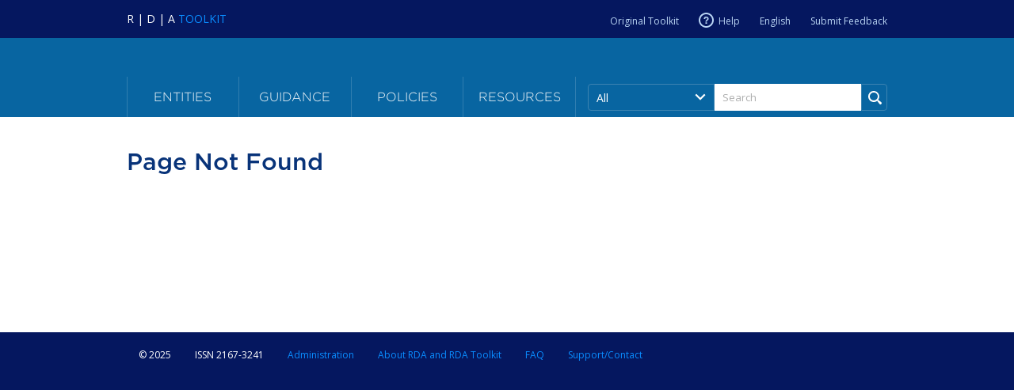

--- FILE ---
content_type: text/html; charset=utf-8
request_url: https://access.rdatoolkit.org/Guidance/GuidanceById?id=2737be85-aa8d-410f-a1c7-b4465cb18cf6
body_size: 57085
content:
<!DOCTYPE html>
<html lang="en" class="no-js">
<head>
    <link rel="icon" href="/rda.ico" type="image/x-icon" />
    <link rel="shortcut icon" href="/rda.ico" type="image/x-icon" />
    <meta charset="utf-8">
    <meta name="viewport" content="width=device-width, initial-scale=1, minimum-scale=1">
    <meta name="format-detection" content="telephone=no">
    <script>(function(w,d,s,l,i){w[l]=w[l]||[];w[l].push({'gtm.start':new Date().getTime(),event:'gtm.js'});var f=d.getElementsByTagName(s)[0],j=d.createElement(s),dl=l!='dataLayer'?'&l='+l:'';j.async=true;j.src='https://www.googletagmanager.com/gtm.js?id='+i+dl;f.parentNode.insertBefore(j,f);})(window,document,'script','dataLayer','GTM-PFB662W');</script>
    <title>RDA Toolkit - Page Not Found</title>
    
    <link href="/css/main.css" rel="stylesheet"/>
<link href="/css/gvpi.css" rel="stylesheet"/>
<link href="/css/tablesort.css" rel="stylesheet"/>


    <link href="https://fonts.googleapis.com/css?family=Open+Sans:300,400,400i,600,700" rel="stylesheet">
    
</head>
<body class="">
    <div class="wrapper">
        <header class="header">
            <div class="top-header">
                <div class="container titleContainer">
                    <div>
                        <a id="logo" href="/" aria-label="Navigate to RDA Toolkit Home"><span class="titleRDA">R | D | A </span><span>TOOLKIT</span></a>
                    </div>
                    <div class="nav-cat-header" aria-label="Header">
                        <div id="toggle2" class="button-container">
                            <span class="top"></span>
                            <span class="middle"></span>
                            <span class="bottom"></span>
                        </div>
                        <div class="nav-holder">
                            <div class="menu menu-responsive" aria-hidden="true">
                                <ul class="nav">
                                    <li>
                                        <a href="#">Entities</a>
                                        <div class="drop" id="entityMenu">
                                            <ul>
                                                    <li><a href="/Content/ContentById/2e651cb4-786d-4f10-9054-b46dbd18c012">RDA Entity</a></li>
                                                    <li><a href="/Content/ContentById/cf887d5b-d801-463b-8a83-cc580e89cbf4">Work</a></li>
                                                    <li><a href="/Content/ContentById/1318c09d-b153-437e-beab-d1ddfcfda7e8">Expression</a></li>
                                                    <li><a href="/Content/ContentById/e63ce213-a757-4a23-8ae9-fe21a7cf1409">Manifestation</a></li>
                                                    <li><a href="/Content/ContentById/257a8143-5d37-4a82-b9dd-c39a88738ec2">Item</a></li>
                                                    <li><a href="/Content/ContentById/f55e9e89-967e-4d8b-ad9f-153a623966a7">Agent</a></li>
                                                    <li><a href="/Content/ContentById/377dcd47-0ea6-4d5c-896f-41e5d45799a7">Person</a></li>
                                                    <li><a href="/Content/ContentById/b2a1390b-ee8b-41a9-b574-c3f74ecf5c78">Collective Agent</a></li>
                                                    <li><a href="/Content/ContentById/a44656ab-0668-40a5-b825-f300545d2f10">Corporate Body</a></li>
                                                    <li><a href="/Content/ContentById/53af9793-1b75-4a6c-97dd-a140512d2ee1">Family</a></li>
                                                    <li><a href="/Content/ContentById/f6a2889f-f5b9-4917-8833-bef50e3e94f5">Nomen</a></li>
                                                    <li><a href="/Content/ContentById/06096283-67a3-486b-98d4-83e1e1c5d010">Place</a></li>
                                                    <li><a href="/Content/ContentById/1534abc3-13b0-4ae6-b517-b897991146c7">Timespan</a></li>
                                            </ul>
                                        </div>
                                    </li>
                                    <li>
                                        <a href="#">Guidance</a>
                                        <div class="drop" id="guidanceMenu">
                                            <ul>
                                                <li class="selectable"><a href="https://access.rdatoolkit.org/Guidance/GuidanceById?id=03aee2d4-01dc-4e49-a87f-a52969903812" aria-expanded="false">Introduction to RDA</a><div class="drop"><ul role="presentation"><li class="selectable"><a href="https://access.rdatoolkit.org/Guidance/GuidanceById?id=22c87bee-4491-407f-bc87-a0df828ecf9b">Objectives and principles governing RDA</a></li><li class="selectable"><a href="https://access.rdatoolkit.org/Guidance/GuidanceById?id=a648c1e9-9f52-4f54-a258-fb41543304c5">Standards related to RDA</a></li><li class="selectable"><a href="https://access.rdatoolkit.org/Guidance/GuidanceById?id=ce367695-1bcd-4e3c-93c4-d50398001d40">Data elements</a></li></ul></div></li><li class="selectable"><a href="https://access.rdatoolkit.org/Guidance/GuidanceById?id=90411b57-3c59-4eda-808d-df863b881784">Aggregates</a></li><li class="selectable"><a href="https://access.rdatoolkit.org/Guidance/GuidanceById?id=09470a35-fc1e-4488-84b1-9d979df6815d">Application profiles</a></li><li class="selectable"><a href="https://access.rdatoolkit.org/Guidance/GuidanceById?id=98e6407f-a800-4a58-abd2-65f16aa882dd" aria-expanded="false">Content and carrier</a><div class="drop"><ul role="presentation"><li class="selectable"><a href="https://access.rdatoolkit.org/Guidance/GuidanceById?id=7141d456-4773-4cc9-9e02-d5762fe93e72">RDA resource categorization</a></li><li class="selectable"><a href="https://access.rdatoolkit.org/Guidance/GuidanceById?id=05f4f01b-fc9e-4ffe-ba79-9dafe693c723">RDA carrier and content categories</a></li><li class="selectable"><a href="https://access.rdatoolkit.org/Guidance/GuidanceById?id=9ec1273e-659e-4df0-b902-55182c56ce44">RDA resource category extension</a></li><li class="selectable"><a href="https://access.rdatoolkit.org/Guidance/GuidanceById?id=71cd7a22-9798-4ab4-a4a7-91af5e903b53">Extension plans</a></li></ul></div></li><li class="selectable"><a href="https://access.rdatoolkit.org/Guidance/GuidanceById?id=a10adc2a-0d92-4362-8623-764aef66718a">Data provenance</a></li><li class="selectable"><a href="https://access.rdatoolkit.org/Guidance/GuidanceById?id=ae93c690-52c7-4599-8b21-144a26d2db1c">Diachronic works</a></li><li class="selectable"><a href="https://access.rdatoolkit.org/Guidance/GuidanceById?id=74854937-3cd2-4049-81de-ac60617319e7">Entity boundaries</a></li><li class="selectable"><a href="https://access.rdatoolkit.org/Guidance/GuidanceById?id=05120ae5-c2b7-4e16-b66d-187e24141c7d">Fictitious and non-human appellations</a></li><li class="selectable"><a href="https://access.rdatoolkit.org/Guidance/GuidanceById?id=37c2c974-4b9b-4078-8cf0-c69eff6852f4">Manifestation statements</a></li><li class="selectable"><a href="https://access.rdatoolkit.org/Guidance/GuidanceById?id=3aff4cbc-213d-4a4d-9622-b04841451564">Nomens and appellations </a></li><li class="selectable"><a href="https://access.rdatoolkit.org/Guidance/GuidanceById?id=2e1418bf-2d74-4c35-9328-7121d8bdd944">RDA implementation scenarios</a></li><li class="selectable"><a href="https://access.rdatoolkit.org/Guidance/GuidanceById?id=7ce64718-d629-48e4-b429-2363ecd2befb">Recording methods</a></li><li class="selectable"><a href="https://access.rdatoolkit.org/Guidance/GuidanceById?id=be247942-2cd7-437d-932b-5f2b79f508c5">Representative expressions</a></li><li class="selectable"><a href="https://access.rdatoolkit.org/Guidance/GuidanceById?id=46ae8eb9-5ee2-4173-8d76-bcc57c8ab57b" aria-expanded="false">Resource description</a><div class="drop"><ul role="presentation"><li class="selectable"><a href="https://access.rdatoolkit.org/Guidance/GuidanceById?id=5509aa70-f954-4cfb-bf04-2a672a7e4000">Coherent description of an information resource</a></li><li class="selectable"><a href="https://access.rdatoolkit.org/Guidance/GuidanceById?id=8d9969bb-aa44-42b0-8954-08f0b27d93dc">Minimum description of a resource entity</a></li><li class="selectable"><a href="https://access.rdatoolkit.org/Guidance/GuidanceById?id=2461df5b-46fd-475d-a460-d2a25c53864b">Effective description</a></li><li class="selectable"><a href="https://access.rdatoolkit.org/Guidance/GuidanceById?id=f2c7dbff-a1bf-4723-9485-088057fd7901">Describing a work</a></li><li class="selectable"><a href="https://access.rdatoolkit.org/Guidance/GuidanceById?id=4e1a1428-2b57-4be0-8f85-5340af2256d8">Describing an expression</a></li><li class="selectable"><a href="https://access.rdatoolkit.org/Guidance/GuidanceById?id=fc4a3fdc-aac7-46d2-a088-c7d012474ee8">Describing a manifestation</a></li><li class="selectable"><a href="https://access.rdatoolkit.org/Guidance/GuidanceById?id=d63c4c8f-683b-4f1f-877b-2c199aeb9c55">Describing an item</a></li></ul></div></li><li class="selectable"><a href="https://access.rdatoolkit.org/Guidance/GuidanceById?id=22dc1dae-f3c7-4f69-b819-dba056bec189">Terminology</a></li><li class="selectable"><a href="https://access.rdatoolkit.org/Guidance/GuidanceById?id=cbd761c2-4f71-4165-992e-18d4a14ccf36" aria-expanded="false">Transcription guidelines</a><div class="drop"><ul role="presentation"><li class="selectable"><a href="https://access.rdatoolkit.org/Guidance/GuidanceById?id=1ab72084-bb52-484a-a823-3262aabdae4d">Guidelines on basic transcription</a></li><li class="selectable"><a href="https://access.rdatoolkit.org/Guidance/GuidanceById?id=7c77116c-0af7-4f21-b9ed-24072daf643f">Guidelines on normalized transcription </a></li></ul></div></li><li class="selectable"><a href="https://access.rdatoolkit.org/Guidance/GuidanceById?id=bd3b15b0-5029-4ad7-bd16-33bb791f6f2f">User tasks</a></li><li class="selectable"><a href="https://access.rdatoolkit.org/Guidance/GuidanceById?id=86d56638-bd4d-4e04-bd50-fb6c9f69fed8">Well-formed RDA</a></li>
                                            </ul>
                                        </div>
                                    </li>
                                    <li>
                                        <a href="#">Policies</a>
                                        <div class="drop" id="policyMenu">
                                            <ul>
                                                <li class="selectable"><a href="https://access.rdatoolkit.org/PolicyStatement/PolicyById?id=a4da4fd5-cf03-41a7-8d18-f0647eaba6eb">BLPS</a><div class="drop"><ul role="presentation"><li class="selectable"><a href="https://access.rdatoolkit.org/PolicyStatement/PolicyById?id=f948943e-5719-4428-91b8-46eaceed6bfb">BLPS Entities </a></li><li class="selectable"><a href="https://access.rdatoolkit.org/PolicyStatement/PolicyById?id=2c4de7d2-c90a-470f-a1c6-8b6e7d69e56c">BLPS Guidance</a></li><li class="selectable"><a href="https://access.rdatoolkit.org/PolicyStatement/PolicyById?id=cdf44f19-55d1-4773-bae8-aee78e293074">BL PS Community Resources</a></li></ul></div></li><li class="selectable"><a href="https://access.rdatoolkit.org/PolicyStatement/PolicyById?id=ec3b298a-7217-4abf-b3c1-b5212f2c82a5">LAC PS</a><div class="drop"><ul role="presentation"><li class="selectable"><a href="https://access.rdatoolkit.org/PolicyStatement/PolicyById?id=3fe88d3c-aba2-440b-b7ac-d6e328686855">LAC PS Entities </a></li><li class="selectable"><a href="https://access.rdatoolkit.org/PolicyStatement/PolicyById?id=35f1c4eb-37ae-4ae0-856d-59a2ab7c46a4">LAC PS Guidance</a></li></ul></div></li><li class="selectable"><a href="https://access.rdatoolkit.org/PolicyStatement/PolicyById?id=b34037c5-3012-4ad3-8491-391ae469d366">LC-PCC PS</a><div class="drop"><ul role="presentation"><li class="selectable"><a href="https://access.rdatoolkit.org/PolicyStatement/PolicyById?id=1645d854-4aab-416a-a71b-e409cedaf1e9">LC-PCC PS Entities </a></li><li class="selectable"><a href="https://access.rdatoolkit.org/PolicyStatement/PolicyById?id=4b9c49c4-2ca6-4ecf-8306-227ed15f2c70">LC-PCC PS Guidance</a></li><li class="selectable"><a href="https://access.rdatoolkit.org/PolicyStatement/PolicyById?id=ec9c80d1-f59c-4753-ac36-dabb512681cb">LC-PCC PS Community Resources</a></li></ul></div></li><li class="selectable"><a href="https://access.rdatoolkit.org/PolicyStatement/PolicyById?id=8d9a5f0a-9ed0-4f9c-b0bf-9415ca87e037">MLA BP</a><div class="drop"><ul role="presentation"><li class="selectable"><a href="https://access.rdatoolkit.org/PolicyStatement/PolicyById?id=e4d2495a-4ee3-493a-898a-764f3e221cc9">MLA BP Entities </a></li><li class="selectable"><a href="https://access.rdatoolkit.org/PolicyStatement/PolicyById?id=28f36dd3-17ed-40f4-af41-a7e667e21deb">MLA BP Guidance</a></li><li class="selectable"><a href="https://access.rdatoolkit.org/PolicyStatement/PolicyById?id=96d99c29-55d5-47c4-bd23-54c5c365bf94">MLA BP Community Resources</a></li></ul></div></li><li class="selectable"><a href="https://access.rdatoolkit.org/PolicyStatement/PolicyById?id=353e6a81-4c66-472f-a03d-27662127f06e">NLNZ PS </a><div class="drop"><ul role="presentation"><li class="selectable"><a href="https://access.rdatoolkit.org/PolicyStatement/PolicyById?id=24bdf169-4b55-4744-9c25-6ccb813eb1c0">NLNZ PS for Entities </a></li><li class="selectable"><a href="https://access.rdatoolkit.org/PolicyStatement/PolicyById?id=f42a25f1-9100-48e6-9fce-946303c92465">NLNZ Guidance</a></li><li class="selectable"><a href="https://access.rdatoolkit.org/PolicyStatement/PolicyById?id=0bc144de-56cd-4e6e-a229-eb732c734678">NLNZ PS Community Resources</a></li></ul></div></li><li class="selectable"><a href="https://access.rdatoolkit.org/PolicyStatement/PolicyById?id=3372a07d-7bb0-407a-a326-d8545b1d8ef5">RBMS PS</a><div class="drop"><ul role="presentation"><li class="selectable"><a href="https://access.rdatoolkit.org/PolicyStatement/PolicyById?id=40489455-ac9c-4034-82d2-8dcfda3e74ae">RMBS Policy Statements for Entities </a></li><li class="selectable"><a href="https://access.rdatoolkit.org/PolicyStatement/PolicyById?id=d4455461-58ae-4b2d-b8ac-7f0f219ecf8e">RMBS Policy Statements for Guidance</a></li></ul></div></li>
                                            </ul>
                                        </div>
                                    </li>
                                    <li>
                                        <a href="#">Resources</a>
                                        <div class="drop" id="resourceMenu">
                                            <ul>
                                                <li><a href="/Glossary">Glossary</a></li>
                                                <!--li><a href="/VES">Vocabulary Encoding Schemes</a></li-->
                                                <li class="selectable"><a href="https://access.rdatoolkit.org/Resource/ResourceById?id=bf62dc7c-44a7-4c0b-92b0-3dae55dace0c">VES Vocabularies</a></li><li class="selectable"><a href="https://access.rdatoolkit.org/Resource/ResourceById?id=6f4a682d-5cf1-4c63-a88a-5c630a9d8cd6" aria-expanded="false">Community Resources</a><div class="drop"><ul role="presentation"><li class="selectable"><a href="https://access.rdatoolkit.org/Resource/ResourceById?id=05ba7daf-30cd-4b90-8e5b-60c32315af4e">Legacy RDA Community resources</a></li></ul></div></li><li class="selectable"><a href="https://access.rdatoolkit.org/Resource/ResourceById?id=0374655f-ecd0-4530-bc89-109cb0ddee51">Revision History</a></li>
                                            </ul>
                                        </div>
                                    </li>
                                </ul>
                            </div>
                            <nav aria-label="Site Control Menu">
                                <ul class="nav" role="presentation">
                                    <li>
                                        <a target="_blank" href="https://original.rdatoolkit.org/">Original Toolkit</a>
                                    </li>
                                    <li>
                                        <a href="#" class="button-opener" aria-expanded="false"><svg aria-hidden="true" width="20" height="20"><use xmlns:xlink="http://www.w3.org/1999/xlink" xlink:href="/images/icons.svg#icon_header_help"></use></svg>Help</a>
                                        <div class="drop">
                                            <ul role="presentation">
                                                <li class="selectable"><a href="https://access.rdatoolkit.org/Resource/ResourceById?id=9144329d-6868-408b-84ab-1ac6d317fb8b">Accessibility of RDA Toolkit</a></li><li class="selectable"><a href="https://access.rdatoolkit.org/Resource/ResourceById?id=4cb03d86-e583-4466-a9fe-c8a503b9644f">Getting Started</a></li><li class="selectable"><a href="https://access.rdatoolkit.org/Resource/ResourceById?id=592fa9fd-2e38-4428-a486-9b30fb169b75">Navigating RDA Toolkit</a></li><li class="selectable"><a href="https://access.rdatoolkit.org/Resource/ResourceById?id=42e3baef-5e15-4a88-a79a-cb02d8f81361">Searching RDA Toolkit</a></li><li class="selectable"><a href="https://access.rdatoolkit.org/Resource/ResourceById?id=8b3f4121-b0df-4485-a8bc-1bd094459ed5">Personalizing RDA Toolkit</a></li><li class="selectable"><a href="https://access.rdatoolkit.org/Resource/ResourceById?id=e63350be-61df-4ea6-bcee-40748925fcdb">Using the Administration Services</a></li><li class="selectable"><a href="https://access.rdatoolkit.org/Resource/ResourceById?id=02d29b9e-b44f-41f7-914c-947b3237916e">RDA Toolkit Support</a></li>
                                            </ul>
                                        </div>
                                    </li>
                                    <li class="no-icon">
                                        <a href="#" class="button-opener" aria-expanded="false" aria-label="Current RDA language is English">English</a>
                                        <div class="drop">
                                            <ul aria-hidden="true">
                                                <li><label>Site Language</label></li>
                                            </ul>
                                            <ul role="presentation">
                                                    <li class="item-check selectable active"><a role="button" aria-label="Current Site language is English" href="/Home/ChangeLanguage?redirect=%2FGuidance%2FGuidanceById%3Fid%3D2737be85-aa8d-410f-a1c7-b4465cb18cf6&amp;lang=English"><span class="ic-menu"><svg aria-hidden="true" width="17" height="17"><use xmlns:xlink="http://www.w3.org/1999/xlink" xlink:href="/images/icons.svg#icon_checkbox_checkmark"></use></svg></span>English</a></li>
                                                    <li class="item-check selectable "><a role="button" aria-label="Set site language to Catalan" href="/Home/ChangeLanguage?redirect=%2FGuidance%2FGuidanceById%3Fid%3D2737be85-aa8d-410f-a1c7-b4465cb18cf6&amp;lang=Catalan"><span class="ic-menu"><svg aria-hidden="true" width="17" height="17"><use xmlns:xlink="http://www.w3.org/1999/xlink" xlink:href="/images/icons.svg#icon_checkbox_checkmark"></use></svg></span>Catalan</a></li>
                                                    <li class="item-check selectable "><a role="button" aria-label="Set site language to Finnish" href="/Home/ChangeLanguage?redirect=%2FGuidance%2FGuidanceById%3Fid%3D2737be85-aa8d-410f-a1c7-b4465cb18cf6&amp;lang=Finnish"><span class="ic-menu"><svg aria-hidden="true" width="17" height="17"><use xmlns:xlink="http://www.w3.org/1999/xlink" xlink:href="/images/icons.svg#icon_checkbox_checkmark"></use></svg></span>Finnish</a></li>
                                                    <li class="item-check selectable "><a role="button" aria-label="Set site language to French" href="/Home/ChangeLanguage?redirect=%2FGuidance%2FGuidanceById%3Fid%3D2737be85-aa8d-410f-a1c7-b4465cb18cf6&amp;lang=French"><span class="ic-menu"><svg aria-hidden="true" width="17" height="17"><use xmlns:xlink="http://www.w3.org/1999/xlink" xlink:href="/images/icons.svg#icon_checkbox_checkmark"></use></svg></span>French</a></li>
                                                    <li class="item-check selectable "><a role="button" aria-label="Set site language to Norwegian" href="/Home/ChangeLanguage?redirect=%2FGuidance%2FGuidanceById%3Fid%3D2737be85-aa8d-410f-a1c7-b4465cb18cf6&amp;lang=Norwegian"><span class="ic-menu"><svg aria-hidden="true" width="17" height="17"><use xmlns:xlink="http://www.w3.org/1999/xlink" xlink:href="/images/icons.svg#icon_checkbox_checkmark"></use></svg></span>Norwegian</a></li>
                                                    <li class="item-check selectable "><a role="button" aria-label="Set site language to Spanish" href="/Home/ChangeLanguage?redirect=%2FGuidance%2FGuidanceById%3Fid%3D2737be85-aa8d-410f-a1c7-b4465cb18cf6&amp;lang=Spanish"><span class="ic-menu"><svg aria-hidden="true" width="17" height="17"><use xmlns:xlink="http://www.w3.org/1999/xlink" xlink:href="/images/icons.svg#icon_checkbox_checkmark"></use></svg></span>Spanish</a></li>
                                            </ul>
                                            <ul aria-hidden="true">
                                                <li><label>RDA Language</label></li>
                                            </ul>
                                            <ul role="presentation">
                                                    <li class="item-check selectable active"><a role="button" aria-label="Current RDA language is English" href="/Home/ChangeRDALanguage?redirect=%2FGuidance%2FGuidanceById%3Fid%3D2737be85-aa8d-410f-a1c7-b4465cb18cf6&amp;lang=en-US"><span class="ic-menu"><svg aria-hidden="true" width="17" height="17"><use xmlns:xlink="http://www.w3.org/1999/xlink" xlink:href="/images/icons.svg#icon_checkbox_checkmark"></use></svg></span>English</a></li>
                                                    <li class="item-check selectable "><a role="button" aria-label="Set RDA language to Catalan" href="/Home/ChangeRDALanguage?redirect=%2FGuidance%2FGuidanceById%3Fid%3D2737be85-aa8d-410f-a1c7-b4465cb18cf6&amp;lang=ca-ES"><span class="ic-menu"><svg aria-hidden="true" width="17" height="17"><use xmlns:xlink="http://www.w3.org/1999/xlink" xlink:href="/images/icons.svg#icon_checkbox_checkmark"></use></svg></span>Catalan</a></li>
                                                    <li class="item-check selectable "><a role="button" aria-label="Set RDA language to Finnish" href="/Home/ChangeRDALanguage?redirect=%2FGuidance%2FGuidanceById%3Fid%3D2737be85-aa8d-410f-a1c7-b4465cb18cf6&amp;lang=fi-FI"><span class="ic-menu"><svg aria-hidden="true" width="17" height="17"><use xmlns:xlink="http://www.w3.org/1999/xlink" xlink:href="/images/icons.svg#icon_checkbox_checkmark"></use></svg></span>Finnish</a></li>
                                                    <li class="item-check selectable "><a role="button" aria-label="Set RDA language to French" href="/Home/ChangeRDALanguage?redirect=%2FGuidance%2FGuidanceById%3Fid%3D2737be85-aa8d-410f-a1c7-b4465cb18cf6&amp;lang=fr-FR"><span class="ic-menu"><svg aria-hidden="true" width="17" height="17"><use xmlns:xlink="http://www.w3.org/1999/xlink" xlink:href="/images/icons.svg#icon_checkbox_checkmark"></use></svg></span>French</a></li>
                                                    <li class="item-check selectable "><a role="button" aria-label="Set RDA language to Norwegian" href="/Home/ChangeRDALanguage?redirect=%2FGuidance%2FGuidanceById%3Fid%3D2737be85-aa8d-410f-a1c7-b4465cb18cf6&amp;lang=nb-NO"><span class="ic-menu"><svg aria-hidden="true" width="17" height="17"><use xmlns:xlink="http://www.w3.org/1999/xlink" xlink:href="/images/icons.svg#icon_checkbox_checkmark"></use></svg></span>Norwegian</a></li>
                                                    <li class="item-check selectable "><a role="button" aria-label="Set RDA language to Spanish" href="/Home/ChangeRDALanguage?redirect=%2FGuidance%2FGuidanceById%3Fid%3D2737be85-aa8d-410f-a1c7-b4465cb18cf6&amp;lang=es-ES"><span class="ic-menu"><svg aria-hidden="true" width="17" height="17"><use xmlns:xlink="http://www.w3.org/1999/xlink" xlink:href="/images/icons.svg#icon_checkbox_checkmark"></use></svg></span>Spanish</a></li>
                                            </ul>
                                            <ul aria-hidden="true">
                                                <li><label>Font Size</label></li>
                                            </ul>
                                            <ul role="presentation">
                                                <li class="item-check selectable active"><a role="button" aria-label="Current font size is Normal" href="/Home/ChangeFontSize?redirect=%2FGuidance%2FGuidanceById%3Fid%3D2737be85-aa8d-410f-a1c7-b4465cb18cf6&amp;fontSize=Normal"><span class="ic-menu"><svg aria-hidden="true" width="17" height="17"><use xmlns:xlink="http://www.w3.org/1999/xlink" xlink:href="/images/icons.svg#icon_checkbox_checkmark"></use></svg></span>Normal</a></li>
                                                <li class="item-check selectable "><a role="button" aria-label="Set font size to Large" href="/Home/ChangeFontSize?redirect=%2FGuidance%2FGuidanceById%3Fid%3D2737be85-aa8d-410f-a1c7-b4465cb18cf6&amp;fontSize=Large"><span class="ic-menu"><svg aria-hidden="true" width="17" height="17"><use xmlns:xlink="http://www.w3.org/1999/xlink" xlink:href="/images/icons.svg#icon_checkbox_checkmark"></use></svg></span>Large</a></li>
                                            </ul>
                                        </div>
                                    </li>
                                    <li class="no-icon">
                                        <a href="https://www.rdatoolkit.org/RDA_feedback" target="_blank">Submit Feedback</a>
                                    </li>
                                </ul>
                            </nav>
                        </div>
                    </div>
                </div>
            </div>
            <div class="bottom-header">
                <div class="container">
                    <div class="row-top">
                                            </div>
                    <div class="row-bottom">
                        <div class="menu-holder">
                            <nav class="menu" aria-label="Main Menu">
                                <ul class="nav" role="presentation">
                                    <li>
                                        <a href="#" class="button-opener" aria-expanded="false">Entities</a>
                                        <div class="drop" id="entityMenu2">
                                            <ul role="presentation">
                                                    <li class="selectable"><a href="/Content/ContentById/2e651cb4-786d-4f10-9054-b46dbd18c012">RDA Entity</a></li>
                                                    <li class="selectable"><a href="/Content/ContentById/cf887d5b-d801-463b-8a83-cc580e89cbf4">Work</a></li>
                                                    <li class="selectable"><a href="/Content/ContentById/1318c09d-b153-437e-beab-d1ddfcfda7e8">Expression</a></li>
                                                    <li class="selectable"><a href="/Content/ContentById/e63ce213-a757-4a23-8ae9-fe21a7cf1409">Manifestation</a></li>
                                                    <li class="selectable"><a href="/Content/ContentById/257a8143-5d37-4a82-b9dd-c39a88738ec2">Item</a></li>
                                                    <li class="selectable"><a href="/Content/ContentById/f55e9e89-967e-4d8b-ad9f-153a623966a7">Agent</a></li>
                                                    <li class="selectable"><a href="/Content/ContentById/377dcd47-0ea6-4d5c-896f-41e5d45799a7">Person</a></li>
                                                    <li class="selectable"><a href="/Content/ContentById/b2a1390b-ee8b-41a9-b574-c3f74ecf5c78">Collective Agent</a></li>
                                                    <li class="selectable"><a href="/Content/ContentById/a44656ab-0668-40a5-b825-f300545d2f10">Corporate Body</a></li>
                                                    <li class="selectable"><a href="/Content/ContentById/53af9793-1b75-4a6c-97dd-a140512d2ee1">Family</a></li>
                                                    <li class="selectable"><a href="/Content/ContentById/f6a2889f-f5b9-4917-8833-bef50e3e94f5">Nomen</a></li>
                                                    <li class="selectable"><a href="/Content/ContentById/06096283-67a3-486b-98d4-83e1e1c5d010">Place</a></li>
                                                    <li class="selectable"><a href="/Content/ContentById/1534abc3-13b0-4ae6-b517-b897991146c7">Timespan</a></li>
                                            </ul>
                                        </div>
                                    </li>
                                    <li>
                                        <a href="#" class="button-opener" aria-expanded="false">Guidance</a>
                                        <div class="drop" id="guidanceMenu2">
                                            <ul role="presentation">
                                                <li class="selectable"><a href="https://access.rdatoolkit.org/Guidance/GuidanceById?id=03aee2d4-01dc-4e49-a87f-a52969903812" aria-expanded="false">Introduction to RDA</a><div class="drop"><ul role="presentation"><li class="selectable"><a href="https://access.rdatoolkit.org/Guidance/GuidanceById?id=22c87bee-4491-407f-bc87-a0df828ecf9b">Objectives and principles governing RDA</a></li><li class="selectable"><a href="https://access.rdatoolkit.org/Guidance/GuidanceById?id=a648c1e9-9f52-4f54-a258-fb41543304c5">Standards related to RDA</a></li><li class="selectable"><a href="https://access.rdatoolkit.org/Guidance/GuidanceById?id=ce367695-1bcd-4e3c-93c4-d50398001d40">Data elements</a></li></ul></div></li><li class="selectable"><a href="https://access.rdatoolkit.org/Guidance/GuidanceById?id=90411b57-3c59-4eda-808d-df863b881784">Aggregates</a></li><li class="selectable"><a href="https://access.rdatoolkit.org/Guidance/GuidanceById?id=09470a35-fc1e-4488-84b1-9d979df6815d">Application profiles</a></li><li class="selectable"><a href="https://access.rdatoolkit.org/Guidance/GuidanceById?id=98e6407f-a800-4a58-abd2-65f16aa882dd" aria-expanded="false">Content and carrier</a><div class="drop"><ul role="presentation"><li class="selectable"><a href="https://access.rdatoolkit.org/Guidance/GuidanceById?id=7141d456-4773-4cc9-9e02-d5762fe93e72">RDA resource categorization</a></li><li class="selectable"><a href="https://access.rdatoolkit.org/Guidance/GuidanceById?id=05f4f01b-fc9e-4ffe-ba79-9dafe693c723">RDA carrier and content categories</a></li><li class="selectable"><a href="https://access.rdatoolkit.org/Guidance/GuidanceById?id=9ec1273e-659e-4df0-b902-55182c56ce44">RDA resource category extension</a></li><li class="selectable"><a href="https://access.rdatoolkit.org/Guidance/GuidanceById?id=71cd7a22-9798-4ab4-a4a7-91af5e903b53">Extension plans</a></li></ul></div></li><li class="selectable"><a href="https://access.rdatoolkit.org/Guidance/GuidanceById?id=a10adc2a-0d92-4362-8623-764aef66718a">Data provenance</a></li><li class="selectable"><a href="https://access.rdatoolkit.org/Guidance/GuidanceById?id=ae93c690-52c7-4599-8b21-144a26d2db1c">Diachronic works</a></li><li class="selectable"><a href="https://access.rdatoolkit.org/Guidance/GuidanceById?id=74854937-3cd2-4049-81de-ac60617319e7">Entity boundaries</a></li><li class="selectable"><a href="https://access.rdatoolkit.org/Guidance/GuidanceById?id=05120ae5-c2b7-4e16-b66d-187e24141c7d">Fictitious and non-human appellations</a></li><li class="selectable"><a href="https://access.rdatoolkit.org/Guidance/GuidanceById?id=37c2c974-4b9b-4078-8cf0-c69eff6852f4">Manifestation statements</a></li><li class="selectable"><a href="https://access.rdatoolkit.org/Guidance/GuidanceById?id=3aff4cbc-213d-4a4d-9622-b04841451564">Nomens and appellations </a></li><li class="selectable"><a href="https://access.rdatoolkit.org/Guidance/GuidanceById?id=2e1418bf-2d74-4c35-9328-7121d8bdd944">RDA implementation scenarios</a></li><li class="selectable"><a href="https://access.rdatoolkit.org/Guidance/GuidanceById?id=7ce64718-d629-48e4-b429-2363ecd2befb">Recording methods</a></li><li class="selectable"><a href="https://access.rdatoolkit.org/Guidance/GuidanceById?id=be247942-2cd7-437d-932b-5f2b79f508c5">Representative expressions</a></li><li class="selectable"><a href="https://access.rdatoolkit.org/Guidance/GuidanceById?id=46ae8eb9-5ee2-4173-8d76-bcc57c8ab57b" aria-expanded="false">Resource description</a><div class="drop"><ul role="presentation"><li class="selectable"><a href="https://access.rdatoolkit.org/Guidance/GuidanceById?id=5509aa70-f954-4cfb-bf04-2a672a7e4000">Coherent description of an information resource</a></li><li class="selectable"><a href="https://access.rdatoolkit.org/Guidance/GuidanceById?id=8d9969bb-aa44-42b0-8954-08f0b27d93dc">Minimum description of a resource entity</a></li><li class="selectable"><a href="https://access.rdatoolkit.org/Guidance/GuidanceById?id=2461df5b-46fd-475d-a460-d2a25c53864b">Effective description</a></li><li class="selectable"><a href="https://access.rdatoolkit.org/Guidance/GuidanceById?id=f2c7dbff-a1bf-4723-9485-088057fd7901">Describing a work</a></li><li class="selectable"><a href="https://access.rdatoolkit.org/Guidance/GuidanceById?id=4e1a1428-2b57-4be0-8f85-5340af2256d8">Describing an expression</a></li><li class="selectable"><a href="https://access.rdatoolkit.org/Guidance/GuidanceById?id=fc4a3fdc-aac7-46d2-a088-c7d012474ee8">Describing a manifestation</a></li><li class="selectable"><a href="https://access.rdatoolkit.org/Guidance/GuidanceById?id=d63c4c8f-683b-4f1f-877b-2c199aeb9c55">Describing an item</a></li></ul></div></li><li class="selectable"><a href="https://access.rdatoolkit.org/Guidance/GuidanceById?id=22dc1dae-f3c7-4f69-b819-dba056bec189">Terminology</a></li><li class="selectable"><a href="https://access.rdatoolkit.org/Guidance/GuidanceById?id=cbd761c2-4f71-4165-992e-18d4a14ccf36" aria-expanded="false">Transcription guidelines</a><div class="drop"><ul role="presentation"><li class="selectable"><a href="https://access.rdatoolkit.org/Guidance/GuidanceById?id=1ab72084-bb52-484a-a823-3262aabdae4d">Guidelines on basic transcription</a></li><li class="selectable"><a href="https://access.rdatoolkit.org/Guidance/GuidanceById?id=7c77116c-0af7-4f21-b9ed-24072daf643f">Guidelines on normalized transcription </a></li></ul></div></li><li class="selectable"><a href="https://access.rdatoolkit.org/Guidance/GuidanceById?id=bd3b15b0-5029-4ad7-bd16-33bb791f6f2f">User tasks</a></li><li class="selectable"><a href="https://access.rdatoolkit.org/Guidance/GuidanceById?id=86d56638-bd4d-4e04-bd50-fb6c9f69fed8">Well-formed RDA</a></li>
                                            </ul>
                                        </div>
                                    </li>
                                    <li>
                                        <a href="#" class="button-opener" aria-expanded="false">Policies</a>
                                        <div class="drop" id="policyMenu2">
                                            <ul role="presentation">
                                                <li class="selectable"><a href="https://access.rdatoolkit.org/PolicyStatement/PolicyById?id=a4da4fd5-cf03-41a7-8d18-f0647eaba6eb">BLPS</a><div class="drop"><ul role="presentation"><li class="selectable"><a href="https://access.rdatoolkit.org/PolicyStatement/PolicyById?id=f948943e-5719-4428-91b8-46eaceed6bfb">BLPS Entities </a></li><li class="selectable"><a href="https://access.rdatoolkit.org/PolicyStatement/PolicyById?id=2c4de7d2-c90a-470f-a1c6-8b6e7d69e56c">BLPS Guidance</a></li><li class="selectable"><a href="https://access.rdatoolkit.org/PolicyStatement/PolicyById?id=cdf44f19-55d1-4773-bae8-aee78e293074">BL PS Community Resources</a></li></ul></div></li><li class="selectable"><a href="https://access.rdatoolkit.org/PolicyStatement/PolicyById?id=ec3b298a-7217-4abf-b3c1-b5212f2c82a5">LAC PS</a><div class="drop"><ul role="presentation"><li class="selectable"><a href="https://access.rdatoolkit.org/PolicyStatement/PolicyById?id=3fe88d3c-aba2-440b-b7ac-d6e328686855">LAC PS Entities </a></li><li class="selectable"><a href="https://access.rdatoolkit.org/PolicyStatement/PolicyById?id=35f1c4eb-37ae-4ae0-856d-59a2ab7c46a4">LAC PS Guidance</a></li></ul></div></li><li class="selectable"><a href="https://access.rdatoolkit.org/PolicyStatement/PolicyById?id=b34037c5-3012-4ad3-8491-391ae469d366">LC-PCC PS</a><div class="drop"><ul role="presentation"><li class="selectable"><a href="https://access.rdatoolkit.org/PolicyStatement/PolicyById?id=1645d854-4aab-416a-a71b-e409cedaf1e9">LC-PCC PS Entities </a></li><li class="selectable"><a href="https://access.rdatoolkit.org/PolicyStatement/PolicyById?id=4b9c49c4-2ca6-4ecf-8306-227ed15f2c70">LC-PCC PS Guidance</a></li><li class="selectable"><a href="https://access.rdatoolkit.org/PolicyStatement/PolicyById?id=ec9c80d1-f59c-4753-ac36-dabb512681cb">LC-PCC PS Community Resources</a></li></ul></div></li><li class="selectable"><a href="https://access.rdatoolkit.org/PolicyStatement/PolicyById?id=8d9a5f0a-9ed0-4f9c-b0bf-9415ca87e037">MLA BP</a><div class="drop"><ul role="presentation"><li class="selectable"><a href="https://access.rdatoolkit.org/PolicyStatement/PolicyById?id=e4d2495a-4ee3-493a-898a-764f3e221cc9">MLA BP Entities </a></li><li class="selectable"><a href="https://access.rdatoolkit.org/PolicyStatement/PolicyById?id=28f36dd3-17ed-40f4-af41-a7e667e21deb">MLA BP Guidance</a></li><li class="selectable"><a href="https://access.rdatoolkit.org/PolicyStatement/PolicyById?id=96d99c29-55d5-47c4-bd23-54c5c365bf94">MLA BP Community Resources</a></li></ul></div></li><li class="selectable"><a href="https://access.rdatoolkit.org/PolicyStatement/PolicyById?id=353e6a81-4c66-472f-a03d-27662127f06e">NLNZ PS </a><div class="drop"><ul role="presentation"><li class="selectable"><a href="https://access.rdatoolkit.org/PolicyStatement/PolicyById?id=24bdf169-4b55-4744-9c25-6ccb813eb1c0">NLNZ PS for Entities </a></li><li class="selectable"><a href="https://access.rdatoolkit.org/PolicyStatement/PolicyById?id=f42a25f1-9100-48e6-9fce-946303c92465">NLNZ Guidance</a></li><li class="selectable"><a href="https://access.rdatoolkit.org/PolicyStatement/PolicyById?id=0bc144de-56cd-4e6e-a229-eb732c734678">NLNZ PS Community Resources</a></li></ul></div></li><li class="selectable"><a href="https://access.rdatoolkit.org/PolicyStatement/PolicyById?id=3372a07d-7bb0-407a-a326-d8545b1d8ef5">RBMS PS</a><div class="drop"><ul role="presentation"><li class="selectable"><a href="https://access.rdatoolkit.org/PolicyStatement/PolicyById?id=40489455-ac9c-4034-82d2-8dcfda3e74ae">RMBS Policy Statements for Entities </a></li><li class="selectable"><a href="https://access.rdatoolkit.org/PolicyStatement/PolicyById?id=d4455461-58ae-4b2d-b8ac-7f0f219ecf8e">RMBS Policy Statements for Guidance</a></li></ul></div></li>
                                            </ul>
                                        </div>
                                    </li>
                                    <li>
                                        <a href="#" class="button-opener" aria-expanded="false">Resources</a>
                                        <div class="drop" id="resourceMenu2">
                                            <ul role="presentation">
                                                <li class="selectable"><a href="/Glossary">Glossary</a></li>
                                                <!--<li class="selectable"><a href="/VES">Vocabulary Encoding Schemes</a></li>-->
                                                <li class="selectable"><a href="https://access.rdatoolkit.org/Resource/ResourceById?id=bf62dc7c-44a7-4c0b-92b0-3dae55dace0c">VES Vocabularies</a></li><li class="selectable"><a href="https://access.rdatoolkit.org/Resource/ResourceById?id=6f4a682d-5cf1-4c63-a88a-5c630a9d8cd6" aria-expanded="false">Community Resources</a><div class="drop"><ul role="presentation"><li class="selectable"><a href="https://access.rdatoolkit.org/Resource/ResourceById?id=05ba7daf-30cd-4b90-8e5b-60c32315af4e">Legacy RDA Community resources</a></li></ul></div></li><li class="selectable"><a href="https://access.rdatoolkit.org/Resource/ResourceById?id=0374655f-ecd0-4530-bc89-109cb0ddee51">Revision History</a></li>
                                                <li class="selectable"><a target="_blank" href="https://original.rdatoolkit.org/">Original Toolkit</a>;
                                                <li class="selectable"><a target="_blank" href="http://original.rdatoolkit.org/aacr2/">AACR2</a>;
                                            </ul>
                                        </div>
                                    </li>
                                </ul>
                                <form class="searchbox searchbox-mobile" id="searchbox2" method="get" action="/Search" aria-label="Search Form">
                                    <p>
                                        <select aria-label="Search Filter" name="globalFilter" style="display:none;" onchange="CheckSavedSearchRedirect(this);" id="header-search-cat" class="select-dark jcfload">
                                            <option value="All" selected >All</option>
                                            <option value="RDAOnly" >RDA Only</option>
                                            <option value="Policy" >Policies</option>
                                            <option value="ExactTitle" >Exact Title</option>
                                            <option value="Glossary" >Glossary</option>
                                        </select>
                                    </p>
                                    <p class="field-searchbox">
                                        <label for="header-search-string" class="offscreen">Search</label>
                                        <input type="search" autocapitalize="none" name="searchString" id="header-search-string" placeholder="Search">
                                        <input type="button" aria-label="Run Search" onclick="GlobalSearch('header-search-cat','header-search-string');">
                                            <svg aria-hidden="true" width="22" height="22"><use xmlns:xlink="http://www.w3.org/1999/xlink" xlink:href="/images/icons.svg#icon_search"></use></svg>
                                        </input>
                                    </p>
                                </form>
                            </nav>
                            <div class="header-searchbox">
                                <form class="searchbox" id="searchbox" method="get" action="/Search" aria-label="Search Form">
                                    <p>
                                        <select aria-label="Search Filter" name="globalFilter" onchange="CheckSavedSearchRedirect(this);" id="header-search-cat2" class="select-dark jcfload" style="display:none;">
                                            <option value="All" selected >All</option>
                                            <option value="RDAOnly" >RDA Only</option>
                                            <option value="Policy" >Policies</option>
                                            <option value="ExactTitle" >Exact Title</option>
                                            <option value="Glossary" >Glossary</option>
                                        </select>
                                    </p>
                                    <p class="field-searchbox">
                                        <label for="header-search-string-2" class="offscreen">Search</label>
                                        <input type="search" autocapitalize="none" name="searchString" id="header-search-string-2" placeholder="Search">
                                        <button type="submit" aria-label="Run Search">
                                            <svg aria-hidden="true" width="22" height="22"><use xmlns:xlink="http://www.w3.org/1999/xlink" xlink:href="/images/icons.svg#icon_search"></use></svg>
                                        </button>
                                    </p>
                                </form>
                            </div>
                        </div>
                    </div>
                </div>
            </div>
        </header>
        

<main class="main">
    <section class="bl-content-area">
        <div class="container">
            <div class="title">
                <h1>Page Not Found</h1>
            </div>
        </div>
    </section>
</main>
       


        <footer class="footer">
            <div class="container gvpi-flex">
                <div class="footerLink">
                    <p>&copy; 2025</p>
                </div>
                <div class="footerLink">
                    <p>ISSN 2167-3241</p>
                </div>
                <div class="footerLink">
                    <a href="/Admin">Administration</a>
                </div>
                <div class="footerLink">
                    <a href="http://www.rdatoolkit.org/about" target="_blank">About RDA and RDA Toolkit</a>
                </div>
                <div class="footerLink">
                    <a href="http://www.rdatoolkit.org/faq" target="_blank">FAQ</a>
                </div>
                <div class="footerLink">
                    <a href="http://www.rdatoolkit.org/contact" target="_blank">Support/Contact</a>
                </div>
            </div>
        </footer>
    </div>
    
    <div id="loadWrapper"></div>
    <div id="globalLoader">
        <div class="loaderLogoBackGround">
            <div class="logo">
                <a>R | D | A <span>TOOLKIT</span></a>
            </div>
        </div>
        <div class="loader"></div>
    </div>
    <button onclick="backToTop();" id="backToTop"><svg aria-hidden="true" width="30" height="32"><use xmlns:xlink="http://www.w3.org/1999/xlink" xlink:href="/images/icons.svg#icon_menu_arrow_up"></use></svg><span class="offscreen">Go to top</span></button>

    


<script type="text/javascript">

    var Open = 'Open';
    var Close = 'Close';
    var BasicSet = 'Example';
    var ViewInContext = 'Example';
    var ViewAsRelationship = 'Example';
    var UnstructuredExample = 'Example';
    var StructuredExample = 'Example';
    var IRIExample = 'Example';
    var IdentifierExample = 'Example';
    var and_span = 'and';
    var or_span = 'or';
    var option_span = 'OPTION';
    var condition_option_span = 'CONDITION OPTION';
    var if_condition_span = 'CONDITION';
    var find_element = 'Find Element';
    var find_element_label = 'Filter elements; results updated as you type';
    var find_element_none = 'There are no matching elements.';
    var float_filter_all = 'All';
    var float_filter_attributes = 'Attribute Elements';
    var float_filter_relationships = 'Relationship Elements';
    var ves_scopenote = 'Scope Note';
    var ves_notation = 'Notation';
    var ves_synonyms = 'Synonyms';
    var ves_relatedterms = 'Related Terms';
</script>

<div class="bl-popup-add bl-popup-timeout" role="dialog" aria-modal="true" aria-labelledby="bl-popup-timer-title">
    <div class="bl-popup-add-inner">
        <div class="row-title">
            <div class="col-left">
                <h2 id="bl-popup-timer-title"><svg aria-hidden="true" width="32" height="32"><use xmlns:xlink="http://www.w3.org/1999/xlink" xlink:href="/images/icons.svg#icon_logout"></use></svg>Log Out</h2>
            </div>
            <div class="col-right">
                <svg aria-label="Close Dialog" class="popup-close-button" role="button" tabindex="0" width="20" height="20"><use xmlns:xlink="http://www.w3.org/1999/xlink" xlink:href="/images/icons.svg#icon_close"></use></svg>
            </div>
        </div>
        <div class="row-content">
            <form>
                <div class="row-fields">
                    <p data-template="Your session will be automatically logged out in 00:00." role="alert"></p>
                </div>
                <div class="row-fields row-fields-btn">
                    <input type="button" value="Continue" class="btn">
                </div>
            </form>
        </div>
    </div>
</div>



    <script type="text/javascript">
        var openExamples = new Array();
    </script>



<script type="text/javascript">
var openElementReference = false;</script>

    <script type="text/javascript">
        //Prevent safari from not running all javascript due to back button caching.
        window.onpageshow = function (event) {
            if (event.persisted) {
                window.location.reload()
            }
        };

        var rootUrl = 'https://access.rdatoolkit.org/';
        var siteUrl = 'https://access.rdatoolkit.org/';

        var imageUrl = '/File/Image';
        var entityMenuUrl = '/Lookups/EntitiesMenu';
        var glossaryToContentUrl = '/Glossary/GlossaryToContent';
        var glossaryTermUrl = '/Glossary/Term';
        var searchUrl = '/Search';
        var manageSavedSearchesUrl = '/Search/ManageSavedSearches';
        var savedSearchGoUrl = '/Search';
        var logoutUrl = '/Home/LogOut';

        var sessionTimeout = 30;
        var timeoutWarning = 5;
    </script>

    <script type="text/javascript">
        //Used for loading javascript and images after page load completes for speed.
        function loadJquery() {
            //Render scripts found in the bundler.
            var element = document.createElement("script"); element.setAttribute("type","text/javascript"); element.setAttribute("src","/js/jquery-2.2.4.min.js"); document.getElementsByTagName("head")[0].appendChild(element);
;
            waitForjQuery();
        }

        function waitForjQuery() {
            if (typeof jQuery != 'undefined') {
                var element = document.createElement("script"); element.setAttribute("type","text/javascript"); element.setAttribute("src","/js/tippy.min.js"); document.getElementsByTagName("head")[0].appendChild(element);
var element = document.createElement("script"); element.setAttribute("type","text/javascript"); element.setAttribute("src","/js/jquery.fancybox.min.js"); document.getElementsByTagName("head")[0].appendChild(element);
var element = document.createElement("script"); element.setAttribute("type","text/javascript"); element.setAttribute("src","/js/svgxuse.min.js"); document.getElementsByTagName("head")[0].appendChild(element);
var element = document.createElement("script"); element.setAttribute("type","text/javascript"); element.setAttribute("src","/js/picturefill.min.js"); document.getElementsByTagName("head")[0].appendChild(element);
var element = document.createElement("script"); element.setAttribute("type","text/javascript"); element.setAttribute("src","/js/stacktable.js"); document.getElementsByTagName("head")[0].appendChild(element);
var element = document.createElement("script"); element.setAttribute("type","text/javascript"); element.setAttribute("src","/js/slick.min.js"); document.getElementsByTagName("head")[0].appendChild(element);
var element = document.createElement("script"); element.setAttribute("type","text/javascript"); element.setAttribute("src","/js/jquery-highlight.js"); document.getElementsByTagName("head")[0].appendChild(element);
var element = document.createElement("script"); element.setAttribute("type","text/javascript"); element.setAttribute("src","/js/tablesort.js"); document.getElementsByTagName("head")[0].appendChild(element);
;

                //Render images set to be loaded.
                $("img").each(function () {
                    if ($(this).attr("data-src")) {
                        $(this).src = $(this).data("src");
                    }
                });

                AddScriptWithPostLoad("/js/v-637601283278908036/jquery-ui.min.js",
                    function () { AddScriptWithPostLoad("/js/v-637601283278878154/jcf.js",
                        function () { AddScriptWithPostLoad("/js/v-637601283278928192/jquery.responsiveTabs.min.js",
                            function () { AddScriptWithPostLoad("/js/v-637601283278888188/jcf.select.js",
                                function () { AddScriptWithPostLoad("/js/v-637601283278868203/jcf.checkbox.js",
                                    function() { AddScriptWithPostLoad("/js/v-637601283278878154/jcf.radio.js",
                                        function () { AddScriptWithPostLoad("/js/v-637601283278928192/jquery.main.js",
                                            function () {  AddScriptWithPostLoad ("/js/v-638468889881837987/gvpi.js",
                                                function () {
                                                    //If the page contains the function to loadPageScripts, run it.
                                                    if ($.isFunction(window.loadPageScripts)) {
                                                        loadPageScripts();
                                                    }
                                                    AddScript("/js/v-637601283278858198/enableClicks.js")
                                                }
                                            )}
                                        )}
                                    )}
                                )}
                            )}
                        )}
                    )}
                );

            }
            else {
                window.setTimeout(function () { waitForjQuery(); }, 50);
            }
        }

        if (window.addEventListener) {
            window.addEventListener("load", loadJquery, false);
        }
        else if (window.attachEvent) {
            window.attachEvent("onload", loadJquery);
        }
        else {
            window.onload = loadJquery;
        }

        //Disable all click events on the page until we have finished loading event handlers.
        document.addEventListener("click", disableClicks, true);

        function disableClicks(e) {
            e.stopPropagation();
            e.preventDefault();
        }

        //Useful to call from pages when you need to add page script.
        function AddScript(url) {
            var element = document.createElement("script");
            element.setAttribute("type", "text/javascript");
            element.setAttribute("src", url);
            document.getElementsByTagName("head")[0].appendChild(element);
        }

        //Useful to call when you need to add direct script text as a script tag.
        //Primarily should only be used when you need to interface JScript with CSHTML to populate data.
        function AddScriptText(text) {
            var element = document.createElement("script");
            element.setAttribute("type", "text/javascript");
            element.text = text;
            document.getElementsByTagName("head")[0].appendChild(element);
        }

        //Useful when you have dependent scripts that need to be called from a page directly.
        //Will load the script at url and then execute the func when loaded, which ostensibly runs the next script add.
        function AddScriptWithPostLoad(url, func) {

            var done = false;
            var scr = document.createElement('script');
            scr.setAttribute("type","text/javascript");
            scr.onload = handleLoad;
            scr.onreadystatechange = handleReadyStateChange;
            scr.src = url;
            document.getElementsByTagName("head")[0].appendChild(scr);


            function handleLoad() {
                if (!done) {
                    done = true;
                    func();
                }
            }

            function handleReadyStateChange() {
                var state;

                if (!done) {
                    state = scr.readyState;
                    if (state === "complete") {
                        handleLoad();
                    }
                }
            }
        }
    </script>

    
</body>
</html>

--- FILE ---
content_type: text/css
request_url: https://access.rdatoolkit.org/css/main.css
body_size: 170875
content:
/*! normalize.css v3.0.3 | MIT License | github.com/necolas/normalize.css */

/**
 * 1. Set default font family to sans-serif.
 * 2. Prevent iOS and IE text size adjust after device orientation change,
 *    without disabling user zoom.
 */

html {
	font-family: sans-serif; /* 1 */
	-ms-text-size-adjust: 100%; /* 2 */
	-webkit-text-size-adjust: 100%; /* 2 */
}

.sticky {
	position: fixed !important;
	z-index: 200 !important;
	top: 0;
	left: 0;
	width: 100%;
	background-color:white;
}

.stickyTitle {
	position: fixed !important;
	z-index: 200 !important;
	top: 48px;
	background-color: white;
	padding-bottom: 2em;
}

.col-left h3[id^="textnode"] {
	margin-top:30px;
}
	/**
 * Remove default margin.
 */

	body {
	margin: 0;
}

/* HTML5 display definitions
   ========================================================================== */

/**
 * Correct `block` display not defined for any HTML5 element in IE 8/9.
 * Correct `block` display not defined for `details` or `summary` in IE 10/11
 * and Firefox.
 * Correct `block` display not defined for `main` in IE 11.
 */

article,
aside,
details,
figcaption,
figure,
footer,
header,
hgroup,
main,
menu,
nav,
section,
summary {
	display: block;
}

/**
 * 1. Correct `inline-block` display not defined in IE 8/9.
 * 2. Normalize vertical alignment of `progress` in Chrome, Firefox, and Opera.
 */

audio,
canvas,
progress,
video {
	display: inline-block; /* 1 */
	vertical-align: baseline; /* 2 */
}

/**
 * Prevent modern browsers from displaying `audio` without controls.
 * Remove excess height in iOS 5 devices.
 */

audio:not([controls]) {
	display: none;
	height: 0;
}

/**
 * Address `[hidden]` styling not present in IE 8/9/10.
 * Hide the `template` element in IE 8/9/10/11, Safari, and Firefox < 22.
 */

[hidden],
template {
	display: none;
}

/* Links
   ========================================================================== */

/**
 * Remove the gray background color from active links in IE 10.
 */

a {
	background-color: transparent;
}

/**
 * Improve readability of focused elements when they are also in an
 * active/hover state.
 */

a:active,
a:hover {
	outline: 0;
}

/* Text-level semantics
   ========================================================================== */

/**
 * Address styling not present in IE 8/9/10/11, Safari, and Chrome.
 */

abbr[title] {
	border-bottom: 1px dotted;
}

/**
 * Address style set to `bolder` in Firefox 4+, Safari, and Chrome.
 */

b,
strong {
	font-weight: bold;
}

/**
 * Address styling not present in Safari and Chrome.
 */

dfn {
	font-style: italic;
}

/**
 * Address variable `h1` font-size and margin within `section` and `article`
 * contexts in Firefox 4+, Safari, and Chrome.
 */

h1 {
	font-size: 2em;
	margin: .67em 0;
}

/**
 * Address styling not present in IE 8/9.
 */

mark {
	background: #ff0;
	color: #000;
}

/**
 * Address inconsistent and variable font size in all browsers.
 */

small {
	font-size: 80%;
}

/**
 * Prevent `sub` and `sup` affecting `line-height` in all browsers.
 */

sub,
sup {
	font-size: 75%;
	line-height: 0;
	position: relative;
	vertical-align: baseline;
}

sup {
	top: -.5em;
}

sub {
	bottom: -.25em;
}

/* Embedded content
   ========================================================================== */

/**
 * Remove border when inside `a` element in IE 8/9/10.
 */

img {
	border: 0;
}

/**
 * Correct overflow not hidden in IE 9/10/11.
 */

svg:not(:root) {
	overflow: hidden;
}

/* Grouping content
   ========================================================================== */

/**
 * Address margin not present in IE 8/9 and Safari.
 */

figure {
	margin: 1em 40px;
}

/**
 * Address differences between Firefox and other browsers.
 */

hr {
	box-sizing: content-box;
	height: 0;
}

/**
 * Contain overflow in all browsers.
 */

pre {
	overflow: auto;
}

/**
 * Address odd `em`-unit font size rendering in all browsers.
 */

code,
kbd,
pre,
samp {
	font-family: monospace, monospace;
	font-size: 1em;
}

/* Forms
   ========================================================================== */

/**
 * Known limitation: by default, Chrome and Safari on OS X allow very limited
 * styling of `select`, unless a `border` property is set.
 */

/**
 * 1. Correct color not being inherited.
 *    Known issue: affects color of disabled elements.
 * 2. Correct font properties not being inherited.
 * 3. Address margins set differently in Firefox 4+, Safari, and Chrome.
 */

button,
input,
optgroup,
select,
textarea {
	color: inherit; /* 1 */
	font: inherit; /* 2 */
	margin: 0; /* 3 */
}

/**
 * Address `overflow` set to `hidden` in IE 8/9/10/11.
 */

button {
	overflow: visible;
}

/**
 * Address inconsistent `text-transform` inheritance for `button` and `select`.
 * All other form control elements do not inherit `text-transform` values.
 * Correct `button` style inheritance in Firefox, IE 8/9/10/11, and Opera.
 * Correct `select` style inheritance in Firefox.
 */

button,
select {
	text-transform: none;
}

/**
 * 1. Avoid the WebKit bug in Android 4.0.* where (2) destroys native `audio`
 *    and `video` controls.
 * 2. Correct inability to style clickable `input` types in iOS.
 * 3. Improve usability and consistency of cursor style between image-type
 *    `input` and others.
 */

button,
html input[type="button"],
input[type="reset"],
input[type="submit"] {
	-webkit-appearance: button; /* 2 */
	cursor: pointer; /* 3 */
}

/**
 * Re-set default cursor for disabled elements.
 */

button[disabled],
html input[disabled] {
	cursor: default;
}

/**
 * Remove inner padding and border in Firefox 4+.
 */

button::-moz-focus-inner,
input::-moz-focus-inner {
	border: 0;
	padding: 0;
}

/**
 * Address Firefox 4+ setting `line-height` on `input` using `!important` in
 * the UA stylesheet.
 */

input {
	line-height: normal;
}

/**
 * It's recommended that you don't attempt to style these elements.
 * Firefox's implementation doesn't respect box-sizing, padding, or width.
 *
 * 1. Address box sizing set to `content-box` in IE 8/9/10.
 * 2. Remove excess padding in IE 8/9/10.
 */

input[type="checkbox"],
input[type="radio"] {
	box-sizing: border-box; /* 1 */
	padding: 0; /* 2 */
}

/**
 * Fix the cursor style for Chrome's increment/decrement buttons. For certain
 * `font-size` values of the `input`, it causes the cursor style of the
 * decrement button to change from `default` to `text`.
 */

input[type="number"]::-webkit-inner-spin-button,
input[type="number"]::-webkit-outer-spin-button {
	height: auto;
}

/**
 * 1. Address `appearance` set to `searchfield` in Safari and Chrome.
 * 2. Address `box-sizing` set to `border-box` in Safari and Chrome.
 */

input[type="search"] {
	-webkit-appearance: textfield; /* 1 */
	box-sizing: content-box; /* 2 */
}

/**
 * Remove inner padding and search cancel button in Safari and Chrome on OS X.
 * Safari (but not Chrome) clips the cancel button when the search input has
 * padding (and `textfield` appearance).
 */

input[type="search"]::-webkit-search-cancel-button,
input[type="search"]::-webkit-search-decoration {
	-webkit-appearance: none;
}

/**
 * Define consistent border, margin, and padding.
 */

fieldset {
	border: 1px solid #c0c0c0;
	margin: 0 2px;
	padding: .35em .625em .75em;
}

/**
 * 1. Correct `color` not being inherited in IE 8/9/10/11.
 * 2. Remove padding so people aren't caught out if they zero out fieldsets.
 */

legend {
	border: 0; /* 1 */
	padding: 0; /* 2 */
}

/**
 * Remove default vertical scrollbar in IE 8/9/10/11.
 */

textarea {
	overflow: auto;
}

/**
 * Don't inherit the `font-weight` (applied by a rule above).
 * NOTE: the default cannot safely be changed in Chrome and Safari on OS X.
 */

optgroup {
	font-weight: bold;
}

/* Tables
   ========================================================================== */

/**
 * Remove most spacing between table cells.
 */

table {
	border-collapse: collapse;
	border-spacing: 0;
}

td,
th {
	padding: 0;
}

/*
    Example usage: 
    @include animation(10s, 5s, changecolour)
 */

.jcf-select .jcf-select-drop ul,
.bl-style .row-content ul,
.menu ul,
.sidebar-cat ul,
.control-panel,
.tabset,
.popup-edit-controls,
.list-forms-component,
.list-forms-component ul,
.glossary-items,
.doc-info,
.navigation,
.bl-revision,
.bl-revision ul,
.revision-sidebar .bl-menu,
.pager,
.content-search-result,
.bl-popup-add-mini-inner,
.nav,
.nav ul {
	margin: 0;
	padding: 0;
	list-style: none;
}

.clearfix:after {
	content: "";
	display: block;
	clear: both;
}

.ellipsis {
	white-space: nowrap; /* 1 */
	text-overflow: ellipsis; /* 2 */
	overflow: hidden;
}

.container {
	max-width: 990px;
	margin-right: auto;
	margin-left: auto;
	padding-left: 15px;
	padding-right: 15px;
}

.col-half {
	width: 50%;
}

.btn,
button,
input[type="button"],
input[type="reset"],
input[type="file"],
input[type="submit"],
button.btn,
input.btn {
	color: #fff;
	background-color: #0073cc;
	padding: 6px 32px;
	display: inline-block;
	-webkit-transition: all .3s ease;
	transition: all .3s ease;
	text-decoration: none;
	text-align: center;
	border: none;
	border-radius: 4px;
}

.btn svg,
button svg,
input[type="button"] svg,
input[type="reset"] svg,
input[type="file"] svg,
input[type="submit"] svg {
	fill: #fff;
}

.btn.has-icon,
button.has-icon,
input.has-icon[type="button"],
input.has-icon[type="reset"],
input.has-icon[type="file"],
input.has-icon[type="submit"] {
	display: -webkit-inline-box;
	display: -ms-inline-flexbox;
	display: inline-flex;
	-webkit-box-align: center;
	-ms-flex-align: center;
	align-items: center;
	text-align: center;
}

.btn.btn-sec,
button.btn-sec,
input.btn-sec[type="button"],
input.btn-sec[type="reset"],
input.btn-sec[type="file"],
input.btn-sec[type="submit"] {
	background-color: #e6edf8;
	border: 1px solid #d2dff3;
	color: #083379;
}

.btn.btn-sec:hover,
button.btn-sec:hover,
input.btn-sec[type="button"]:hover,
input.btn-sec[type="reset"]:hover,
input.btn-sec[type="file"]:hover,
input.btn-sec[type="submit"]:hover {
	background-color: #bad5f4;
}

.btn.btn-sec svg,
button.btn-sec svg,
input.btn-sec[type="button"] svg,
input.btn-sec[type="reset"] svg,
input.btn-sec[type="file"] svg,
input.btn-sec[type="submit"] svg {
	fill: #083379;
}

.btn:hover,
button:hover,
input[type="button"]:hover,
input[type="reset"]:hover,
input[type="file"]:hover,
input[type="submit"]:hover {
	background-color: #1cb0fd;
	text-decoration: none;
}

.btn svg,
button svg,
input[type="button"] svg,
input[type="reset"] svg,
input[type="file"] svg,
input[type="submit"] svg {
	margin-right: 10px;
}

.bg-stretch {
	position: absolute;
	left: 0;
	right: 0;
	top: 0;
	bottom: 0;
	z-index: -1;
	background-size: cover;
	background-position: 50% 50%;
	background-repeat: no-repeat;
}

.img-stretch {
	position: absolute;
	left: 0;
	right: 0;
	top: 0;
	bottom: 0;
	z-index: -1;
	width: 100%;
	height: 100%;
	overflow: hidden;
}

.img-stretch img {
	width: 100%;
	height: auto;
	max-width: none;
}

html {
	box-sizing: border-box;
}

*,
*:before,
*:after {
	box-sizing: inherit;
}

* {
	max-height: 1000000px;
}

body {
	color: #2b2b2b;
	background: #fff;
	font: 14px/1.77 "Open Sans", "Helvetica", sans-serif;
	min-width: 320px;
	-webkit-font-smoothing: antialiased;
	-moz-osx-font-smoothing: grayscale;
}

img {
	max-width: 100%;
	height: auto;
}

.gm-style img {
	max-width: none;
}

form,
fieldset {
	margin: 0;
	padding: 0;
	border-style: none;
}

input[type="text"],
input[type="tel"],
input[type="email"],
input[type="search"],
input[type="password"],
input[type="url"],
input[type="date"],
textarea {
	-webkit-appearance: none;
	box-sizing: border-box;
	border: 1px solid #d2d8e0;
	-webkit-transition: all .3s ease;
	transition: all .3s ease;
	color: #000;
	border-radius: 4px;
}

input[type="text"]:focus,
input[type="text"].active,
input[type="tel"]:focus,
input[type="tel"].active,
input[type="email"]:focus,
input[type="email"].active,
input[type="search"]:focus,
input[type="search"].active,
input[type="password"]:focus,
input[type="password"].active,
input[type="url"]:focus,
input[type="url"].active,
input[type="date"]:focus,
input[type="date"].active,
textarea:focus,
textarea.active {
	background-color: #fff;
	outline: none;
	border-color: #007dc4;
	box-shadow: 0 0 5px #aee0fc;
}

input[type="text"]::-webkit-input-placeholder,
input[type="tel"]::-webkit-input-placeholder,
input[type="email"]::-webkit-input-placeholder,
input[type="search"]::-webkit-input-placeholder,
input[type="password"]::-webkit-input-placeholder,
input[type="url"]::-webkit-input-placeholder,
input[type="date"]::-webkit-input-placeholder,
textarea::-webkit-input-placeholder {
	color: #adaeae;
}

input[type="text"]::-moz-placeholder,
input[type="tel"]::-moz-placeholder,
input[type="email"]::-moz-placeholder,
input[type="search"]::-moz-placeholder,
input[type="password"]::-moz-placeholder,
input[type="url"]::-moz-placeholder,
input[type="date"]::-moz-placeholder,
textarea::-moz-placeholder {
	opacity: 1;
	color: #adaeae;
}

input[type="text"]:-moz-placeholder,
input[type="tel"]:-moz-placeholder,
input[type="email"]:-moz-placeholder,
input[type="search"]:-moz-placeholder,
input[type="password"]:-moz-placeholder,
input[type="url"]:-moz-placeholder,
input[type="date"]:-moz-placeholder,
textarea:-moz-placeholder {
	color: #adaeae;
}

input[type="text"]:-ms-input-placeholder,
input[type="tel"]:-ms-input-placeholder,
input[type="email"]:-ms-input-placeholder,
input[type="search"]:-ms-input-placeholder,
input[type="password"]:-ms-input-placeholder,
input[type="url"]:-ms-input-placeholder,
input[type="date"]:-ms-input-placeholder,
textarea:-ms-input-placeholder {
	color: #adaeae;
}

input[type="text"].placeholder,
input[type="tel"].placeholder,
input[type="email"].placeholder,
input[type="search"].placeholder,
input[type="password"].placeholder,
input[type="url"].placeholder,
input[type="date"].placeholder,
textarea.placeholder {
	color: #adaeae;
}

input[type="text"],
input[type="tel"],
input[type="email"],
input[type="search"],
input[type="password"],
input[type="url"],
input[type="date"] {
	height: 36px;
	line-height: 36px;
	padding: 0 12px;
	width: 100%;
}

select {
	-webkit-border-radius: 0;
}

textarea {
	resize: vertical;
	vertical-align: top;
	height: 218px;
	max-width: 100%;
	padding: 0 8px;
	width: 100%;
}

button,
input[type="button"],
input[type="reset"],
input[type="file"],
input[type="submit"],
button,
button.btn,
input[type="button"],
input[type="reset"],
input[type="file"],
input[type="submit"],
input.btn {
	-webkit-appearance: none;
	cursor: pointer;
	height: 36px;
	line-height: 36px;
	padding: 0 12px;
}

label {
	font-size: 13px;
	color: #5e5e5e;
}

h1,
.h1,
h2,
.h2,
h3,
.h3,
h4,
.h4,
h5,
.h5,
h6,
.h6,
.h {
	font-family: "Gotham", "Helvetica", sans-serif;
	font-weight: 500;
    /*	margin: 0 0 20px; */
    margin: 0 0 10px;
	color: #083379;
}

h1,
.h1 {
	font-size: 30px;
	line-height: 1.2;
}

h2,
.h2 {
	font-size: 18px;
}

h3,
.h3 {
	font-size: 16px;
}

h4,
.h4 {
	font-size: 14px;
	font-weight: 600;
}

h5,
.h5 {
	font-size: 14px;
	font-weight: 600;
}

h6,
.h6 {
	font-size: 14px;
}

p {
	margin: 0 0 20px;
}

a {
	color: #0073cc;
	text-decoration: none;
}

a:hover {
	text-decoration: underline;
}

/* radio */

.jcf-radio {
	vertical-align: middle;
	display: inline-block;
	position: relative;
	overflow: hidden;
	cursor: default;
	background: #fff;
	border: 1px solid #979797;
	border-radius: 9px;
	margin: 0 3px 0 0;
	height: 16px;
	width: 16px;
}

.jcf-radio span {
	display: none;
	position: absolute;
	top: 4px;
	left: 4px;
	right: 4px;
	bottom: 4px;
	background: #fff;
	border-radius: 100%;
}

.jcf-radio input[type="radio"] {
	position: absolute;
	height: 100%;
	width: 100%;
	border: 0;
	margin: 0;
	left: 0;
	top: 0;
}

.jcf-radio.jcf-checked {
	background-color: #007dc4;
	border-color: transparent;
}

.jcf-radio.jcf-checked span {
	display: block;
}

/* checkbox */

.jcf-checkbox {
	vertical-align: middle;
	display: inline-block;
	position: relative;
	overflow: hidden;
	cursor: default;
	background: #fff;
	border: 1px solid #989898;
	margin: 0 3px 0 0;
	height: 16px;
	width: 16px;
	border-radius: 3px;
}

.jcf-checkbox span {
	position: relative;
	display: none;
	font-size: 14px;
	height: 14px;
}

.jcf-checkbox span::after {
	content: "\e908";
	font-family: "icomoon";
	speak: none;
	font-style: normal;
	font-weight: normal;
	font-variant: normal;
	text-transform: none;
	line-height: 1;
	-webkit-font-smoothing: antialiased;
	-moz-osx-font-smoothing: grayscale;
}

.jcf-checkbox input[type="checkbox"] {
	position: absolute;
	width: 100%;
	height: 100%;
	border: 0;
	margin: 0;
	left: 0;
	top: 0;
}

.jcf-checkbox.jcf-checked {
	border-color: #0073cc;
}

.jcf-checkbox.jcf-checked span {
	display: -webkit-box;
	display: -ms-flexbox;
	display: flex;
	-webkit-box-align: center;
	-ms-flex-align: center;
	align-items: center;
	-webkit-box-pack: center;
	-ms-flex-pack: center;
	justify-content: center;
	background-color: #0073cc;
	color: #fff;
}

/* button */

.jcf-button {
	display: inline-block;
	vertical-align: top;
	position: relative;
	overflow: hidden;
	border: 1px solid #777;
	background: #fff;
	margin: 0 10px 10px 0;
	padding: 5px 10px;
}

.jcf-button .jcf-real-element {
	position: absolute;
	min-height: 100%;
	min-width: 100%;
	outline: none;
	opacity: 0;
	padding: 0;
	margin: 0;
	border: 0;
	bottom: 0;
	right: 0;
	left: 0;
	top: 0;
}

/* file */

.jcf-file {
	display: inline-block;
	white-space: nowrap;
	position: relative;
	overflow: hidden;
	background: #fff;
}

.jcf-file .jcf-real-element {
	position: absolute;
	font-size: 200px;
	height: 200px;
	margin: 0;
	right: 0;
	top: 0;
}

.jcf-file .jcf-fake-input {
	display: inline-block;
	text-overflow: ellipsis;
	white-space: nowrap;
	vertical-align: top;
	overflow: hidden;
	border: 1px solid #777;
	padding: 0 8px;
	font-size: 13px;
	line-height: 28px;
	height: 28px;
	width: 125px;
}

.jcf-file .jcf-upload-button {
	display: inline-block;
	vertical-align: top;
	white-space: nowrap;
	overflow: hidden;
	border: 1px solid #777;
	margin: 0 0 0 -1px;
	padding: 0 10px;
	line-height: 28px;
	height: 28px;
}

/* scrollbars */

.jcf-scrollable-wrapper {
	box-sizing: content-box;
	position: relative;
}

.jcf-scrollbar-vertical {
	position: absolute;
	cursor: default;
	background: #e3e3e3;
	width: 14px;
	bottom: 0;
	right: 0;
	top: 0;
}

.jcf-scrollbar-vertical .jcf-scrollbar-dec,
.jcf-scrollbar-vertical .jcf-scrollbar-inc {
	background: #bbb;
	height: 14px;
	width: 14px;
	left: 0;
	top: 0;
}

.jcf-scrollbar-vertical .jcf-scrollbar-inc {
	top: auto;
	bottom: 0;
}

.jcf-scrollbar-vertical .jcf-scrollbar-handle {
	background: #888;
	height: 1px;
	width: 14px;
}

.jcf-scrollbar-horizontal {
	position: absolute;
	background: #e3e3e3;
	right: auto;
	top: auto;
	left: 0;
	bottom: 0;
	width: 1px;
	height: 14px;
}

.jcf-scrollbar-horizontal .jcf-scrollbar-dec,
.jcf-scrollbar-horizontal .jcf-scrollbar-inc {
	display: inline-block;
	vertical-align: top;
	overflow: hidden;
	background: #bbb;
	height: 14px;
	width: 14px;
}

.jcf-scrollbar-horizontal .jcf-scrollbar-inc {
	left: auto;
	right: 0;
}

.jcf-scrollbar-horizontal .jcf-scrollbar-slider {
	display: inline-block;
	position: relative;
	height: 14px;
}

.jcf-scrollbar-horizontal .jcf-scrollbar-handle {
	position: absolute;
	background: #888;
	height: 14px;
}

.jcf-scrollbar.jcf-inactive .jcf-scrollbar-handle {
	visibility: hidden;
}

.jcf-scrollbar.jcf-inactive .jcf-scrollbar-dec,
.jcf-scrollbar.jcf-inactive .jcf-scrollbar-inc {
	background: #e3e3e3;
}

/* select */

.jcf-select {
	display: inline-block;
	vertical-align: top;
	position: relative;
	border: 1px solid #d2d8e0;
	background: #fff;
	margin: 0 0 12px;
	min-width: 153px;
	height: 28px;
	border-radius: 4px;
	font-size: 14px;
}

.jcf-select.jcf-select-select-dark {
	border: 1px solid #3c83b1;
	background-color: #0865a1;
	height: 34px;
	border-radius: 4px 0 0 4px;
	width: 160px;
}

.jcf-select.jcf-select-select-dark.jcf-drop-active {
	background-color: #2a86c1;
	border: 1px solid #48a3dd;
	border-bottom: 0;
}

.jcf-select.jcf-select-select-dark.jcf-drop-active .jcf-select-drop .jcf-select-drop-content {
	border: 0;
}

.jcf-select.jcf-select-select-dark.jcf-drop-active .jcf-list-content {
	background-color: #2a86c1;
	border: 1px solid #48a3dd;
	border-top: 0;
	box-shadow: 0 4px 4px 0 rgba(0, 0, 0, .22);
	padding: 0 0 5px;
}

.jcf-select.jcf-select-select-dark.jcf-drop-active .jcf-option-option-bottom {
	border-bottom: 1px solid #6ca2c4;
	margin-bottom: 5px;
}

.jcf-select.jcf-select-select-dark .jcf-select-text {
	line-height: 34px;
	margin: 0 35px 0 10px;
	color: #fff;
}

.jcf-select.jcf-select-select-dark .jcf-select-opener {
	width: 35px;
	border: 0;
}

.jcf-select.jcf-select-select-dark .jcf-select-opener::after {
	color: #fff;
	font-size: 26px;
}

.jcf-select.jcf-select-select-dark .jcf-list .jcf-option {
	color: #fff;
}

.jcf-select.jcf-select-select-has-icons .jcf-option::before,
.jcf-select.jcf-select-select-has-icons .jcf-select-text span::before {
	font-family: "icomoon";
	speak: none;
	font-style: normal;
	font-weight: normal;
	font-variant: normal;
	text-transform: none;
	line-height: 1;
	-webkit-font-smoothing: antialiased;
	-moz-osx-font-smoothing: grayscale;
	position: absolute;
	left: 5px;
	top: 7px;
	font-size: 19px;
	color: #535353;
}

.jcf-select.jcf-select-select-has-icons .jcf-select-text span {
	padding-left: 23px;
}

.jcf-select.jcf-select-select-has-icons .jcf-select-text span::before {
	top: 3px;
}

.jcf-select.jcf-select-select-has-icons .jcf-option-icon-icon_local::before {
	content: "\e902";
}

.jcf-select.jcf-select-select-has-icons .jcf-option-icon-icon_global::before {
	content: "\e901";
}

.jcf-select.jcf-select-select-has-icons .jcf-option-icon-icon_my_profile::before {
	content: "\e900";
}

.jcf-select.jcf-select-select-has-icons .jcf-option-icon-icon_primary_policy::before {
	content: "\e903";
}

.jcf-select.jcf-select-select-has-icons-suffix .jcf-option::after,
.jcf-select.jcf-select-select-has-icons-suffix .jcf-select-text span::after {
	font-family: "icomoon";
	speak: none;
	font-style: normal;
	font-weight: normal;
	font-variant: normal;
	text-transform: none;
	line-height: 1;
	-webkit-font-smoothing: antialiased;
	-moz-osx-font-smoothing: grayscale;
	position: absolute;
	top: 3px;
	font-size: 19px;
	color: #535353;
	margin-left: 5px;
}

.jcf-select.jcf-select-select-has-icons-suffix .jcf-option::after {
	top: 5px;
}

.jcf-select.jcf-select-select-has-icons-suffix .jcf-option-icon-icon_primary_policy::after {
	content: "\e903";
}

.jcf-select img {
	width: 16px;
	-webkit-box-flex: 0;
	-ms-flex: none;
	flex: none;
	margin-right: 5px;
}

.jcf-select.jcf-drop-active {
	border-radius: 4px 4px 0 0;
}

.jcf-select.jcf-drop-active .jcf-select-drop {
	top: -1px;
}

.jcf-select .jcf-list .jcf-option {
	padding: 9px 27px;
	position: relative;
}

.jcf-select .jcf-selected {
	position: relative;
}

.jcf-select .jcf-selected::before {
	content: "\e908";
	font-family: "icomoon";
	speak: none;
	font-style: normal;
	font-weight: normal;
	font-variant: normal;
	text-transform: none;
	line-height: 1;
	-webkit-font-smoothing: antialiased;
	-moz-osx-font-smoothing: grayscale;
	position: absolute;
	left: 9px;
}

.jcf-select .jcf-select-text {
	text-overflow: ellipsis;
	white-space: nowrap;
	overflow: hidden;
	cursor: pointer;
	display: -webkit-box;
	display: -ms-flexbox;
	display: flex;
	-webkit-box-align: center;
	-ms-flex-align: center;
	align-items: center;
	line-height: 26px;
	margin: 0 35px 0 8px;
	color: #010101;
}

.jcf-select .jcf-select-opener {
	position: absolute;
	text-align: center;
	border-left: 1px solid #d2d8e0;
	width: 26px;
	bottom: 0;
	right: 0;
	top: 0;
	cursor: pointer;
}

.jcf-select .jcf-select-opener::after {
	content: "\e907";
	font-family: "icomoon" !important;
	speak: none;
	font-style: normal;
	font-weight: normal;
	font-variant: normal;
	text-transform: none;
	line-height: 1;
	-webkit-font-smoothing: antialiased;
	-moz-osx-font-smoothing: grayscale;
	position: absolute;
	top: 52%;
	left: 50%;
	-webkit-transform: translate(-50%, -50%);
	-ms-transform: translate(-50%, -50%);
	transform: translate(-50%, -50%);
	font-size: 20px;
	color: #000;
}

.jcf-select select {
	z-index: 1;
	left: 0;
	top: 0;
}

.jcf-select .jcf-select-drop .jcf-hover,
.jcf-select .jcf-list-box .jcf-selected {
	background: #083379;
	color: #fff;
}

.jcf-select .jcf-select-drop .jcf-hover::after,
.jcf-select .jcf-select-drop .jcf-hover::before,
.jcf-select .jcf-list-box .jcf-selected::after,
.jcf-select .jcf-list-box .jcf-selected::before {
	color: #fff;
}

body > .jcf-select-drop {
	position: absolute;
	margin: -1px 0 0;
	z-index: 9999;
}

body > .jcf-select-drop.jcf-drop-flipped {
	margin: 1px 0 0;
}

.jcf-select .jcf-select-drop {
	position: absolute;
	margin-top: 0;
	z-index: 9999;
	top: 100%;
	left: -1px;
	right: -1px;
}

.jcf-select .jcf-select-drop ul li {
	margin: 0;
}

.jcf-select .jcf-drop-flipped {
	bottom: 100%;
	top: auto;
}

.jcf-select.jcf-compact-multiple {
	max-width: 220px;
}

.jcf-select.jcf-compact-multiple .jcf-select-opener:before {
	display: inline-block;
	padding-top: 2px;
	content: "...";
}

.jcf-select-drop .jcf-select-drop-content {
	border: 1px solid #d2d8e0;
}

.jcf-select-drop.jcf-compact-multiple .jcf-hover {
	background: none;
}

.jcf-select-drop.jcf-compact-multiple .jcf-selected {
	background: #e6e6e6;
	color: #000;
}

.jcf-select-drop.jcf-compact-multiple .jcf-selected:before {
	display: inline-block;
	content: "";
	height: 4px;
	width: 8px;
	margin: -7px 5px 0 -3px;
	border: 3px solid #777;
	border-width: 0 0 3px 3px;
	-webkit-transform: rotate(-45deg);
	-ms-transform: rotate(-45deg);
	transform: rotate(-45deg);
}

/* multiple select styles */

.jcf-list-box {
	overflow: hidden;
	display: inline-block;
	border: 1px solid #b8c3c9;
	min-width: 200px;
	margin: 0 15px;
}

/* select options styles */

.jcf-list {
	display: inline-block;
	vertical-align: top;
	position: relative;
	background: #fff;
	line-height: 14px;
	font-size: 12px;
	width: 100%;
}

.jcf-list .jcf-list-content {
	vertical-align: top;
	display: inline-block;
	overflow: auto;
	width: 100%;
}

.jcf-list ul {
	list-style: none;
	padding: 0;
	margin: 0;
}

.jcf-list ul li {
	overflow: hidden;
	display: block;
}

.jcf-list .jcf-overflow {
	overflow: auto;
}

.jcf-list .jcf-option {
	white-space: nowrap;
	overflow: hidden;
	cursor: default;
	display: block;
	padding: 5px 9px;
	color: #000;
	min-height: 14px;
	font-size: 14px;
	cursor: pointer;
}

.jcf-list .jcf-disabled {
	background: #fff !important;
	color: #aaa !important;
}

.jcf-list .jcf-optgroup-caption {
	white-space: nowrap;
	font-weight: 300;
	display: block;
	padding: 5px 9px;
	cursor: default;
	color: #fff;
	font-size: 14px;
}

.jcf-list .jcf-optgroup .jcf-option {
	padding-left: 30px;
}

/* other styles */

.jcf-textarea {
	border: 1px solid #b8c3c9;
	box-sizing: content-box;
	display: inline-block;
	position: relative;
}

.jcf-textarea .jcf-scrollbar-horizontal {
	display: none;
	height: 0;
}

.jcf-textarea textarea {
	padding: 8px 10px;
	border: none;
	margin: 0;
}

.jcf-textarea .jcf-resize {
	position: absolute;
	text-align: center;
	cursor: se-resize;
	background: #e3e3e3;
	font-weight: bold;
	line-height: 15px;
	text-indent: 1px;
	font-size: 12px;
	height: 15px;
	width: 14px;
	bottom: 0;
	right: 0;
}



.jcf-textarea .jcf-resize:before {
	border: 1px solid #000;
	border-width: 0 1px 1px 0;
	display: block;
	margin: 4px 0 0 3px;
	width: 6px;
	height: 6px;
	content: "";
}

/* number input */

.jcf-number {
	display: inline-block;
	position: relative;
	height: 32px;
}

.jcf-number input {
	-moz-appearance: textfield;
}

.jcf-number input::-webkit-inner-spin-button,
.jcf-number input::-webkit-outer-spin-button {
	-webkit-appearance: none;
}

.jcf-number input {
	box-sizing: border-box;
	border: 1px solid #777;
	padding: 3px 27px 3px 7px;
	margin: 0;
	height: 100%;
}

.jcf-number .jcf-btn-dec,
.jcf-number .jcf-btn-inc {
	position: absolute;
	background: #aaa;
	width: 20px;
	height: 15px;
	right: 1px;
	top: 1px;
}

.jcf-number .jcf-btn-dec {
	top: auto;
	bottom: 1px;
}

.jcf-number .jcf-btn-dec:hover,
.jcf-number .jcf-btn-inc:hover {
	background: #e6e6e6;
}

.jcf-number.jcf-disabled .jcf-btn-dec:hover,
.jcf-number.jcf-disabled .jcf-btn-inc:hover {
	background: #aaa;
}

.jcf-number .jcf-btn-dec:before,
.jcf-number .jcf-btn-inc:before {
	position: absolute;
	content: "";
	width: 0;
	height: 0;
	top: 50%;
	left: 50%;
	margin: -6px 0 0 -4px;
	border: 4px solid #aaa;
	border-color: transparent transparent #000 transparent;
}

.jcf-number .jcf-btn-dec:before {
	margin: -1px 0 0 -4px;
	border-color: #000 transparent transparent transparent;
}

.jcf-number.jcf-disabled .jcf-btn-dec:before,
.jcf-number.jcf-disabled .jcf-btn-inc:before,
.jcf-number .jcf-btn-dec.jcf-disabled:before,
.jcf-number .jcf-btn-inc.jcf-disabled:before {
	opacity: .3;
}

.jcf-number.jcf-disabled input {
	background: #ddd;
}

/* range input */

.jcf-range {
	display: inline-block;
	min-width: 200px;
	margin: 0 10px;
	width: 130px;
}

.jcf-range .jcf-range-track {
	margin: 0 20px 0 0;
	position: relative;
	display: block;
	height: 10px;
}

.jcf-range .jcf-range-wrapper {
	position: relative;
	background: #e5e5e5;
	border-radius: 5px;
	display: block;
	margin: 5px 0;
}

.jcf-range.jcf-vertical {
	min-width: 0;
	width: auto;
}

.jcf-range.jcf-vertical .jcf-range-wrapper {
	margin: 0;
	width: 10px;
	height: auto;
	padding: 20px 0 0;
}

.jcf-range.jcf-vertical .jcf-range-track {
	height: 180px;
	width: 10px;
}

.jcf-range.jcf-vertical .jcf-range-handle {
	left: -5px;
	top: auto;
}

.jcf-range .jcf-range-display-wrapper {
	position: absolute;
	min-height: 10px;
	min-width: 10px;
	left: 10px;
	right: 10px;
}

.jcf-range .jcf-range-display {
	border-radius: 5px;
	position: absolute;
	background: #888;
	width: 10px;
	height: 10px;
}

.jcf-range .jcf-range-display.jcf-range-min {
	margin: 0 0 0 -10px;
	padding: 0 0 0 10px;
}

.jcf-range .jcf-range-display.jcf-range-max {
	margin: 0 -10px 0 0;
	padding: 0 10px 0 0;
}

.jcf-range.jcf-vertical .jcf-range-display-wrapper {
	left: auto;
	right: auto;
	top: 10px;
	bottom: 10px;
}

.jcf-range.jcf-vertical .jcf-range-display.jcf-range-min {
	margin: 0 0 -10px;
	padding: 0 0 10px;
}

.jcf-range.jcf-vertical .jcf-range-display.jcf-range-max {
	margin: -10px 0 0;
	padding: 10px 0 0;
}

.jcf-range .jcf-range-handle {
	position: absolute;
	background: #aaa;
	border-radius: 19px;
	width: 19px;
	height: 19px;
	margin: -4px 0 0;
	z-index: 1;
	top: 0;
	left: 0;
}

.jcf-range .jcf-range-mark {
	position: absolute;
	overflow: hidden;
	background: #000;
	width: 1px;
	height: 3px;
	top: -7px;
	margin: 0 0 0 9px;
}

.jcf-range.jcf-vertical .jcf-range-mark {
	margin: 0 0 9px;
	left: 14px;
	top: auto;
	width: 3px;
	height: 1px;
}

.jcf-range .jcf-active-handle {
	z-index: 2;
}

.jcf-range.jcf-focus .jcf-active-handle {
	margin: -5px 0 0 -1px;
}

.jcf-range.jcf-disabled {
	background: none !important;
	opacity: .3;
}

/* common styles */

.jcf-disabled {
	background: #ddd !important;
}

/*! jQuery UI - v1.12.1 - 2017-12-06
* http://jqueryui.com
* Includes: core.css, datepicker.css
* Copyright jQuery Foundation and other contributors; Licensed MIT */

/* Layout helpers
----------------------------------*/

.ui-helper-hidden {
	display: none;
}

.ui-helper-hidden-accessible {
	border: 0;
	clip: rect(0 0 0 0);
	height: 1px;
	margin: -1px;
	overflow: hidden;
	padding: 0;
	position: absolute;
	width: 1px;
}

.ui-helper-reset {
	margin: 0;
	padding: 0;
	border: 0;
	outline: 0;
	line-height: 1.3;
	text-decoration: none;
	font-size: 100%;
	list-style: none;
}

.ui-helper-clearfix:before,
.ui-helper-clearfix:after {
	content: "";
	display: table;
	border-collapse: collapse;
}

.ui-helper-clearfix:after {
	clear: both;
}

.ui-helper-zfix {
	width: 100%;
	height: 100%;
	top: 0;
	left: 0;
	position: absolute;
	opacity: 0;
	filter: Alpha(Opacity=0); /* support: IE8 */
}

.ui-front {
	z-index: 100;
}

/* Interaction Cues
----------------------------------*/

.ui-state-disabled {
	cursor: default !important;
	pointer-events: none;
}

/* Icons
----------------------------------*/

.ui-icon {
	display: inline-block;
	vertical-align: middle;
	margin-top: -.25em;
	position: relative;
	text-indent: -99999px;
	overflow: hidden;
	background-repeat: no-repeat;
}

.ui-widget-icon-block {
	left: 50%;
	margin-left: -8px;
	display: block;
}

/* Misc visuals
----------------------------------*/

/* Overlays */

.ui-widget-overlay {
	position: fixed;
	top: 0;
	left: 0;
	width: 100%;
	height: 100%;
}

.ui-datepicker {
	width: 17em;
	padding: .2em .2em 0;
	display: none;
}

.ui-datepicker .ui-datepicker-header {
	position: relative;
	padding: .2em 0;
}

.ui-datepicker .ui-datepicker-prev,
.ui-datepicker .ui-datepicker-next {
	position: absolute;
	top: 2px;
	width: 1.8em;
	height: 1.8em;
}

.ui-datepicker .ui-datepicker-prev-hover,
.ui-datepicker .ui-datepicker-next-hover {
	top: 1px;
}

.ui-datepicker .ui-datepicker-prev {
	left: 2px;
}

.ui-datepicker .ui-datepicker-next {
	right: 2px;
}

.ui-datepicker .ui-datepicker-prev-hover {
	left: 1px;
}

.ui-datepicker .ui-datepicker-next-hover {
	right: 1px;
}

.ui-datepicker .ui-datepicker-prev span,
.ui-datepicker .ui-datepicker-next span {
	display: block;
	position: absolute;
	left: 50%;
	margin-left: -8px;
	top: 50%;
	margin-top: -8px;
}

.ui-datepicker .ui-datepicker-title {
	margin: 0 2.3em;
	line-height: 1.8em;
	text-align: center;
}

.ui-datepicker .ui-datepicker-title select {
	font-size: 1em;
	margin: 1px 0;
}

.ui-datepicker select.ui-datepicker-month,
.ui-datepicker select.ui-datepicker-year {
	width: 45%;
}

.ui-datepicker table {
	width: 100%;
	font-size: .9em;
	border-collapse: collapse;
	margin: 0 0 .4em;
}

.ui-datepicker th {
	padding: .7em .3em;
	text-align: center;
	font-weight: bold;
	border: 0;
}

.ui-datepicker td {
	border: 0;
	padding: 1px;
}

.ui-datepicker td span,
.ui-datepicker td a {
	display: block;
	padding: .2em;
	text-align: right;
	text-decoration: none;
}

.ui-datepicker .ui-datepicker-buttonpane {
	background-image: none;
	margin: .7em 0 0 0;
	padding: 0 .2em;
	border-left: 0;
	border-right: 0;
	border-bottom: 0;
}

.ui-datepicker .ui-datepicker-buttonpane button {
	float: right;
	margin: .5em .2em .4em;
	cursor: pointer;
	padding: .2em .6em .3em .6em;
	width: auto;
	overflow: visible;
}

.ui-datepicker .ui-datepicker-buttonpane button.ui-datepicker-current {
	float: left;
}

/* with multiple calendars */

.ui-datepicker.ui-datepicker-multi {
	width: auto;
}

.ui-datepicker-multi .ui-datepicker-group {
	float: left;
}

.ui-datepicker-multi .ui-datepicker-group table {
	width: 95%;
	margin: 0 auto .4em;
}

.ui-datepicker-multi-2 .ui-datepicker-group {
	width: 50%;
}

.ui-datepicker-multi-3 .ui-datepicker-group {
	width: 33.3%;
}

.ui-datepicker-multi-4 .ui-datepicker-group {
	width: 25%;
}

.ui-datepicker-multi .ui-datepicker-group-last .ui-datepicker-header,
.ui-datepicker-multi .ui-datepicker-group-middle .ui-datepicker-header {
	border-left-width: 0;
}

.ui-datepicker-multi .ui-datepicker-buttonpane {
	clear: left;
}

.ui-datepicker-row-break {
	clear: both;
	width: 100%;
	font-size: 0;
}

/* RTL support */

.ui-datepicker-rtl {
	direction: rtl;
}

.ui-datepicker-rtl .ui-datepicker-prev {
	right: 2px;
	left: auto;
}

.ui-datepicker-rtl .ui-datepicker-next {
	left: 2px;
	right: auto;
}

.ui-datepicker-rtl .ui-datepicker-prev:hover {
	right: 1px;
	left: auto;
}

.ui-datepicker-rtl .ui-datepicker-next:hover {
	left: 1px;
	right: auto;
}

.ui-datepicker-rtl .ui-datepicker-buttonpane {
	clear: right;
}

.ui-datepicker-rtl .ui-datepicker-buttonpane button {
	float: left;
}

.ui-datepicker-rtl .ui-datepicker-buttonpane button.ui-datepicker-current,
.ui-datepicker-rtl .ui-datepicker-group {
	float: right;
}

.ui-datepicker-rtl .ui-datepicker-group-last .ui-datepicker-header,
.ui-datepicker-rtl .ui-datepicker-group-middle .ui-datepicker-header {
	border-right-width: 0;
	border-left-width: 1px;
}

/* Icons */

.ui-datepicker .ui-icon {
	display: block;
	text-indent: -99999px;
	overflow: hidden;
	background-repeat: no-repeat;
	left: .5em;
	top: .3em;
}

/* Slider */

.slick-slider {
	position: relative;
	display: block;
	box-sizing: border-box;
	-webkit-user-select: none;
	-moz-user-select: none;
	-ms-user-select: none;
	user-select: none;
	-webkit-touch-callout: none;
	-khtml-user-select: none;
	-ms-touch-action: pan-y;
	touch-action: pan-y;
	-webkit-tap-highlight-color: transparent;
}

.slick-list {
	position: relative;
	display: block;
	overflow: hidden;
	margin: 0;
	padding: 0;
}

.slick-list:focus {
	outline: none;
}

.slick-list.dragging {
	cursor: pointer;
	cursor: hand;
}

.slick-slider .slick-track,
.slick-slider .slick-list {
	-webkit-transform: translate3d(0, 0, 0);
	-ms-transform: translate3d(0, 0, 0);
	transform: translate3d(0, 0, 0);
}

.slick-track {
	position: relative;
	top: 0;
	left: 0;
	display: block;
	margin-left: auto;
	margin-right: auto;
}

.slick-track:before,
.slick-track:after {
	display: table;
	content: "";
}

.slick-track:after {
	clear: both;
}

.slick-loading .slick-track {
	visibility: hidden;
}

.slick-slide {
	display: none;
	float: left;
	height: 100%;
	min-height: 1px;
}

[dir="rtl"] .slick-slide {
	float: right;
}

.slick-slide img {
	display: block;
}

.slick-slide.slick-loading img {
	display: none;
}

.slick-slide.dragging img {
	pointer-events: none;
}

.slick-initialized .slick-slide {
	display: block;
}

.slick-loading .slick-slide {
	visibility: hidden;
}

.slick-vertical .slick-slide {
	display: block;
	height: auto;
	border: 1px solid transparent;
}

.slick-arrow.slick-hidden {
	display: none;
}

.listNavHide {
	position: absolute;
	overflow: hidden;
	clip: rect(0 0 0 0);
	height: 1px;
	width: 1px;
	margin: -1px;
	padding: 0;
	border: 0;
}

.ln-letters {
	width: 50px;
}

.ln-letters a:hover,
.ln-letters .ln-selected {
	background-color: #05175f;
	position: relative;
}

.ln-letters a:hover::before,
.ln-letters .ln-selected::before {
	content: "";
	width: 4px;
	height: 100%;
	background-color: #ffc500;
	position: absolute;
	right: 100%;
	top: 0;
}

.ln-letters .ln-disabled {
	color: #7bb5da;
}

.letterCountShow {
	display: block;
}

.tippy-touch {
	cursor: pointer !important;
}

.tippy-notransition {
	-webkit-transition: none !important;
	transition: none !important;
}

.tippy-popper {
	max-width: 320px;
	-webkit-perspective: 700px;
	perspective: 700px;
	z-index: 9999;
	outline: 0;
	-webkit-transition-timing-function: cubic-bezier(.165, .84, .44, 1);
	transition-timing-function: cubic-bezier(.165, .84, .44, 1);
	pointer-events: none;
}

.tippy-popper[data-html] {
	max-width: 96%;
	max-width: calc(100% - 20px);
}

.tippy-popper[x-placement^=top] .tippy-backdrop {
	border-radius: 40% 40% 0 0;
}

.tippy-popper[x-placement^=top] .tippy-roundarrow {
	width: 23px;
	height: 23px;
	fill: #333;
	bottom: -15px;
	margin: 0 6px;
}

.tippy-popper[x-placement^=top] .tippy-roundarrow svg {
	-webkit-transform: rotate(180deg);
	-ms-transform: rotate(180deg);
	transform: rotate(180deg);
}

.tippy-popper[x-placement^=top] .tippy-arrow {
	border-top: 7px solid #fff7d4;
	border-right: 9px solid transparent;
	border-left: 9px solid transparent;
	bottom: -7px;
	margin: 0 9px;
}

.tippy-popper[x-placement^=top] .tippy-arrow:after {
	content: "";
	width: 0;
	height: 0;
	border-style: solid;
	border-width: 7px 9px 0 9px;
	border-color: #c3c3c3 transparent transparent transparent;
	position: absolute;
	bottom: -1px;
	left: -9px;
	z-index: -1;
}

.tippy-popper[x-placement^=top] .tippy-backdrop {
	-webkit-transform-origin: 0 100%;
	-ms-transform-origin: 0 100%;
	transform-origin: 0 100%;
}

.tippy-popper[x-placement^=top] .tippy-backdrop[data-state=visible] {
	-webkit-transform: scale(5.5) translate(-50%, 25%);
	-ms-transform: scale(5.5) translate(-50%, 25%);
	transform: scale(5.5) translate(-50%, 25%);
	opacity: 1;
}

.tippy-popper[x-placement^=top] .tippy-backdrop[data-state=hidden] {
	-webkit-transform: scale(1) translate(-50%, 25%);
	-ms-transform: scale(1) translate(-50%, 25%);
	transform: scale(1) translate(-50%, 25%);
	opacity: 0;
}

.tippy-popper[x-placement^=top] [data-animation=shift-toward][data-state=visible] {
	opacity: 1;
	-webkit-transform: translateY(-10px);
	-ms-transform: translateY(-10px);
	transform: translateY(-10px);
}

.tippy-popper[x-placement^=top] [data-animation=shift-toward][data-state=hidden] {
	opacity: 0;
	-webkit-transform: translateY(-20px);
	-ms-transform: translateY(-20px);
	transform: translateY(-20px);
}

.tippy-popper[x-placement^=top] [data-animation=perspective] {
	-webkit-transform-origin: bottom;
	-ms-transform-origin: bottom;
	transform-origin: bottom;
}

.tippy-popper[x-placement^=top] [data-animation=perspective][data-state=visible] {
	opacity: 1;
	-webkit-transform: translateY(-10px) rotateX(0);
	transform: translateY(-10px) rotateX(0);
}

.tippy-popper[x-placement^=top] [data-animation=perspective][data-state=hidden] {
	opacity: 0;
	-webkit-transform: translateY(0) rotateX(90deg);
	transform: translateY(0) rotateX(90deg);
}

.tippy-popper[x-placement^=top] [data-animation=fade][data-state=visible] {
	opacity: 1;
	-webkit-transform: translateY(-10px);
	-ms-transform: translateY(-10px);
	transform: translateY(-10px);
}

.tippy-popper[x-placement^=top] [data-animation=fade][data-state=hidden] {
	opacity: 0;
	-webkit-transform: translateY(-10px);
	-ms-transform: translateY(-10px);
	transform: translateY(-10px);
}

.tippy-popper[x-placement^=top] [data-animation=shift-away][data-state=visible] {
	opacity: 1;
	-webkit-transform: translateY(-10px);
	-ms-transform: translateY(-10px);
	transform: translateY(-10px);
}

.tippy-popper[x-placement^=top] [data-animation=shift-away][data-state=hidden] {
	opacity: 0;
	-webkit-transform: translateY(0);
	-ms-transform: translateY(0);
	transform: translateY(0);
}

.tippy-popper[x-placement^=top] [data-animation=scale][data-state=visible] {
	opacity: 1;
	-webkit-transform: translateY(-10px) scale(1);
	-ms-transform: translateY(-10px) scale(1);
	transform: translateY(-10px) scale(1);
}

.tippy-popper[x-placement^=top] [data-animation=scale][data-state=hidden] {
	opacity: 0;
	-webkit-transform: translateY(0) scale(0);
	-ms-transform: translateY(0) scale(0);
	transform: translateY(0) scale(0);
}

.tippy-popper[x-placement^=bottom] .tippy-backdrop {
	border-radius: 0 0 30% 30%;
}

.tippy-popper[x-placement^=bottom] .tippy-roundarrow {
	width: 23px;
	height: 23px;
	fill: #333;
	top: -15px;
	margin: 0 6px;
}

.tippy-popper[x-placement^=bottom] .tippy-roundarrow svg {
	-webkit-transform: rotate(0);
	-ms-transform: rotate(0);
	transform: rotate(0);
}

.tippy-popper[x-placement^=bottom] .tippy-arrow {
	border-bottom: 7px solid #fff7d4;
	border-right: 9px solid transparent;
	border-left: 9px solid transparent;
	top: -7px;
	margin: 0 9px;
}

.tippy-popper[x-placement^=bottom] .tippy-arrow:after {
	content: "";
	position: absolute;
	top: -1px;
	left: -9px;
	z-index: -1;
	width: 0;
	height: 0;
	border-style: solid;
	border-width: 0 9px 7px 9px;
	border-color: transparent transparent #c3c3c3 transparent;
}

.tippy-popper[x-placement^=bottom] .tippy-backdrop {
	-webkit-transform-origin: 0 -100%;
	-ms-transform-origin: 0 -100%;
	transform-origin: 0 -100%;
}

.tippy-popper[x-placement^=bottom] .tippy-backdrop[data-state=visible] {
	-webkit-transform: scale(5.5) translate(-50%, -125%);
	-ms-transform: scale(5.5) translate(-50%, -125%);
	transform: scale(5.5) translate(-50%, -125%);
	opacity: 1;
}

.tippy-popper[x-placement^=bottom] .tippy-backdrop[data-state=hidden] {
	-webkit-transform: scale(1) translate(-50%, -125%);
	-ms-transform: scale(1) translate(-50%, -125%);
	transform: scale(1) translate(-50%, -125%);
	opacity: 0;
}

.tippy-popper[x-placement^=bottom] [data-animation=shift-toward][data-state=visible] {
	opacity: 1;
	-webkit-transform: translateY(10px);
	-ms-transform: translateY(10px);
	transform: translateY(10px);
}

.tippy-popper[x-placement^=bottom] [data-animation=shift-toward][data-state=hidden] {
	opacity: 0;
	-webkit-transform: translateY(20px);
	-ms-transform: translateY(20px);
	transform: translateY(20px);
}

.tippy-popper[x-placement^=bottom] [data-animation=perspective] {
	-webkit-transform-origin: top;
	-ms-transform-origin: top;
	transform-origin: top;
}

.tippy-popper[x-placement^=bottom] [data-animation=perspective][data-state=visible] {
	opacity: 1;
	-webkit-transform: translateY(10px) rotateX(0);
	transform: translateY(10px) rotateX(0);
}

.tippy-popper[x-placement^=bottom] [data-animation=perspective][data-state=hidden] {
	opacity: 0;
	-webkit-transform: translateY(0) rotateX(-90deg);
	transform: translateY(0) rotateX(-90deg);
}

.tippy-popper[x-placement^=bottom] [data-animation=fade][data-state=visible] {
	opacity: 1;
	-webkit-transform: translateY(10px);
	-ms-transform: translateY(10px);
	transform: translateY(10px);
}

.tippy-popper[x-placement^=bottom] [data-animation=fade][data-state=hidden] {
	opacity: 0;
	-webkit-transform: translateY(10px);
	-ms-transform: translateY(10px);
	transform: translateY(10px);
}

.tippy-popper[x-placement^=bottom] [data-animation=shift-away][data-state=visible] {
	opacity: 1;
	-webkit-transform: translateY(10px);
	-ms-transform: translateY(10px);
	transform: translateY(10px);
}

.tippy-popper[x-placement^=bottom] [data-animation=shift-away][data-state=hidden] {
	opacity: 0;
	-webkit-transform: translateY(0);
	-ms-transform: translateY(0);
	transform: translateY(0);
}

.tippy-popper[x-placement^=bottom] [data-animation=scale][data-state=visible] {
	opacity: 1;
	-webkit-transform: translateY(10px) scale(1);
	-ms-transform: translateY(10px) scale(1);
	transform: translateY(10px) scale(1);
}

.tippy-popper[x-placement^=bottom] [data-animation=scale][data-state=hidden] {
	opacity: 0;
	-webkit-transform: translateY(0) scale(0);
	-ms-transform: translateY(0) scale(0);
	transform: translateY(0) scale(0);
}

.tippy-popper[x-placement^=left] .tippy-backdrop {
	border-radius: 30% 0 0 30%;
}

.tippy-popper[x-placement^=left] .tippy-roundarrow {
	width: 23px;
	height: 23px;
	fill: #333;
	right: -15px;
	margin: 4px 0;
}

.tippy-popper[x-placement^=left] .tippy-roundarrow svg {
	-webkit-transform: rotate(90deg);
	-ms-transform: rotate(90deg);
	transform: rotate(90deg);
}

.tippy-popper[x-placement^=left] .tippy-arrow {
	border-left: 9px solid #fff7d4;
	border-top: 9px solid transparent;
	border-bottom: 7px solid transparent;
	right: -7px;
	margin: 6px 0;
}

.tippy-popper[x-placement^=left] .tippy-backdrop {
	-webkit-transform-origin: 100% 0;
	-ms-transform-origin: 100% 0;
	transform-origin: 100% 0;
}

.tippy-popper[x-placement^=left] .tippy-backdrop[data-state=visible] {
	-webkit-transform: scale(5.5) translate(33%, -50%);
	-ms-transform: scale(5.5) translate(33%, -50%);
	transform: scale(5.5) translate(33%, -50%);
	opacity: 1;
}

.tippy-popper[x-placement^=left] .tippy-backdrop[data-state=hidden] {
	-webkit-transform: scale(1.5) translate(33%, -50%);
	-ms-transform: scale(1.5) translate(33%, -50%);
	transform: scale(1.5) translate(33%, -50%);
	opacity: 0;
}

.tippy-popper[x-placement^=left] [data-animation=shift-toward][data-state=visible] {
	opacity: 1;
	-webkit-transform: translateX(-10px);
	-ms-transform: translateX(-10px);
	transform: translateX(-10px);
}

.tippy-popper[x-placement^=left] [data-animation=shift-toward][data-state=hidden] {
	opacity: 0;
	-webkit-transform: translateX(-20px);
	-ms-transform: translateX(-20px);
	transform: translateX(-20px);
}

.tippy-popper[x-placement^=left] [data-animation=perspective] {
	-webkit-transform-origin: right;
	-ms-transform-origin: right;
	transform-origin: right;
}

.tippy-popper[x-placement^=left] [data-animation=perspective][data-state=visible] {
	opacity: 1;
	-webkit-transform: translateX(-10px) rotateY(0);
	transform: translateX(-10px) rotateY(0);
}

.tippy-popper[x-placement^=left] [data-animation=perspective][data-state=hidden] {
	opacity: 0;
	-webkit-transform: translateX(0) rotateY(-90deg);
	transform: translateX(0) rotateY(-90deg);
}

.tippy-popper[x-placement^=left] [data-animation=fade][data-state=visible] {
	opacity: 1;
	-webkit-transform: translateX(-10px);
	-ms-transform: translateX(-10px);
	transform: translateX(-10px);
}

.tippy-popper[x-placement^=left] [data-animation=fade][data-state=hidden] {
	opacity: 0;
	-webkit-transform: translateX(-10px);
	-ms-transform: translateX(-10px);
	transform: translateX(-10px);
}

.tippy-popper[x-placement^=left] [data-animation=shift-away][data-state=visible] {
	opacity: 1;
	-webkit-transform: translateX(-10px);
	-ms-transform: translateX(-10px);
	transform: translateX(-10px);
}

.tippy-popper[x-placement^=left] [data-animation=shift-away][data-state=hidden] {
	opacity: 0;
	-webkit-transform: translateX(0);
	-ms-transform: translateX(0);
	transform: translateX(0);
}

.tippy-popper[x-placement^=left] [data-animation=scale][data-state=visible] {
	opacity: 1;
	-webkit-transform: translateX(-10px) scale(1);
	-ms-transform: translateX(-10px) scale(1);
	transform: translateX(-10px) scale(1);
}

.tippy-popper[x-placement^=left] [data-animation=scale][data-state=hidden] {
	opacity: 0;
	-webkit-transform: translateX(0) scale(0);
	-ms-transform: translateX(0) scale(0);
	transform: translateX(0) scale(0);
}

.tippy-popper[x-placement^=right] .tippy-backdrop {
	border-radius: 0 30% 30% 0;
}

.tippy-popper[x-placement^=right] .tippy-roundarrow {
	width: 23px;
	height: 23px;
	fill: #333;
	left: -15px;
	margin: 4px 0;
}

.tippy-popper[x-placement^=right] .tippy-roundarrow svg {
	-webkit-transform: rotate(-90deg);
	-ms-transform: rotate(-90deg);
	transform: rotate(-90deg);
}

.tippy-popper[x-placement^=right] .tippy-arrow {
	border-right: 7px solid #fff7d4;
	border-top: 7px solid transparent;
	border-bottom: 7px solid transparent;
	left: -7px;
	margin: 6px 0;
}

.tippy-popper[x-placement^=right] .tippy-backdrop {
	-webkit-transform-origin: -100% 0;
	-ms-transform-origin: -100% 0;
	transform-origin: -100% 0;
}

.tippy-popper[x-placement^=right] .tippy-backdrop[data-state=visible] {
	-webkit-transform: scale(5.5) translate(-133%, -50%);
	-ms-transform: scale(5.5) translate(-133%, -50%);
	transform: scale(5.5) translate(-133%, -50%);
	opacity: 1;
}

.tippy-popper[x-placement^=right] .tippy-backdrop[data-state=hidden] {
	-webkit-transform: scale(1.5) translate(-133%, -50%);
	-ms-transform: scale(1.5) translate(-133%, -50%);
	transform: scale(1.5) translate(-133%, -50%);
	opacity: 0;
}

.tippy-popper[x-placement^=right] [data-animation=shift-toward][data-state=visible] {
	opacity: 1;
	-webkit-transform: translateX(10px);
	-ms-transform: translateX(10px);
	transform: translateX(10px);
}

.tippy-popper[x-placement^=right] [data-animation=shift-toward][data-state=hidden] {
	opacity: 0;
	-webkit-transform: translateX(20px);
	-ms-transform: translateX(20px);
	transform: translateX(20px);
}

.tippy-popper[x-placement^=right] [data-animation=perspective] {
	-webkit-transform-origin: left;
	-ms-transform-origin: left;
	transform-origin: left;
}

.tippy-popper[x-placement^=right] [data-animation=perspective][data-state=visible] {
	opacity: 1;
	-webkit-transform: translateX(10px) rotateY(0);
	transform: translateX(10px) rotateY(0);
}

.tippy-popper[x-placement^=right] [data-animation=perspective][data-state=hidden] {
	opacity: 0;
	-webkit-transform: translateX(0) rotateY(90deg);
	transform: translateX(0) rotateY(90deg);
}

.tippy-popper[x-placement^=right] [data-animation=fade][data-state=visible] {
	opacity: 1;
	-webkit-transform: translateX(10px);
	-ms-transform: translateX(10px);
	transform: translateX(10px);
}

.tippy-popper[x-placement^=right] [data-animation=fade][data-state=hidden] {
	opacity: 0;
	-webkit-transform: translateX(10px);
	-ms-transform: translateX(10px);
	transform: translateX(10px);
}

.tippy-popper[x-placement^=right] [data-animation=shift-away][data-state=visible] {
	opacity: 1;
	-webkit-transform: translateX(10px);
	-ms-transform: translateX(10px);
	transform: translateX(10px);
}

.tippy-popper[x-placement^=right] [data-animation=shift-away][data-state=hidden] {
	opacity: 0;
	-webkit-transform: translateX(0);
	-ms-transform: translateX(0);
	transform: translateX(0);
}

.tippy-popper[x-placement^=right] [data-animation=scale][data-state=visible] {
	opacity: 1;
	-webkit-transform: translateX(10px) scale(1);
	-ms-transform: translateX(10px) scale(1);
	transform: translateX(10px) scale(1);
}

.tippy-popper[x-placement^=right] [data-animation=scale][data-state=hidden] {
	opacity: 0;
	-webkit-transform: translateX(0) scale(0);
	-ms-transform: translateX(0) scale(0);
	transform: translateX(0) scale(0);
}

.tippy-tooltip {
	position: relative;
	color: #fff;
	border-radius: 4px;
	font-size: 13px;
	padding: 10px 18px;
	text-align: center;
	will-change: transform;
	background-color: #fff7d4;
	border: 1px solid #c3c3c3;
	color: #000;
	text-align: left;
	box-shadow: 0 0 20px 0 rgba(0, 0, 0, .4);
	line-height: 1.4;
}

.tippy-tooltip[data-size=small] {
	padding: .2rem .4rem;
	font-size: .75rem;
}

.tippy-tooltip[data-size=large] {
	padding: .4rem .8rem;
	font-size: 1rem;
}

.tippy-tooltip[data-animatefill] {
	overflow: hidden;
	background-color: transparent;
}

.tippy-tooltip[data-animatefill] .tippy-content {
	-webkit-transition: -webkit-clip-path cubic-bezier(.46, .1, .52, .98);
	transition: -webkit-clip-path cubic-bezier(.46, .1, .52, .98);
	transition: clip-path cubic-bezier(.46, .1, .52, .98);
	-webkit-transition: -webkit-clip-path cubic-bezier(.46, .1, .52, .98), -webkit-clip-path cubic-bezier(.46, .1, .52, .98);
	transition: clip-path cubic-bezier(.46, .1, .52, .98), -webkit-clip-path cubic-bezier(.46, .1, .52, .98);
}

.tippy-tooltip[data-interactive] {
	pointer-events: auto;
}

.tippy-tooltip[data-inertia][data-state=visible] {
	-webkit-transition-timing-function: cubic-bezier(.53, 2, .36, .85);
	transition-timing-function: cubic-bezier(.53, 2, .36, .85);
}

.tippy-tooltip[data-inertia][data-state=hidden] {
	-webkit-transition-timing-function: ease;
	transition-timing-function: ease;
}

.tippy-arrow,
.tippy-roundarrow {
	position: absolute;
	width: 0;
	height: 0;
}

.tippy-backdrop {
	position: absolute;
	will-change: transform;
	background-color: #fff7d4;
	border-radius: 50%;
	width: 26%;
	left: 50%;
	top: 50%;
	z-index: -1;
	-webkit-transition: all cubic-bezier(.46, .1, .52, .98);
	transition: all cubic-bezier(.46, .1, .52, .98);
}

.tippy-backdrop:after {
	content: "";
	float: left;
	padding-top: 100%;
}

body:not(.tippy-touch) .tippy-tooltip[data-animatefill][data-state=visible] .tippy-content {
	-webkit-clip-path: ellipse(100% 100% at 50% 50%);
	clip-path: ellipse(100% 100% at 50% 50%);
}

body:not(.tippy-touch) .tippy-tooltip[data-animatefill][data-state=hidden] .tippy-content {
	-webkit-clip-path: ellipse(5% 50% at 50% 50%);
	clip-path: ellipse(5% 50% at 50% 50%);
}

body:not(.tippy-touch) .tippy-popper[x-placement=right] .tippy-tooltip[data-animatefill][data-state=visible] .tippy-content {
	-webkit-clip-path: ellipse(135% 100% at 0 50%);
	clip-path: ellipse(135% 100% at 0 50%);
}

body:not(.tippy-touch) .tippy-popper[x-placement=right] .tippy-tooltip[data-animatefill][data-state=hidden] .tippy-content {
	-webkit-clip-path: ellipse(25% 100% at 0 50%);
	clip-path: ellipse(25% 100% at 0 50%);
}

body:not(.tippy-touch) .tippy-popper[x-placement=left] .tippy-tooltip[data-animatefill][data-state=visible] .tippy-content {
	-webkit-clip-path: ellipse(135% 100% at 100% 50%);
	clip-path: ellipse(135% 100% at 100% 50%);
}

body:not(.tippy-touch) .tippy-popper[x-placement=left] .tippy-tooltip[data-animatefill][data-state=hidden] .tippy-content {
	-webkit-clip-path: ellipse(25% 100% at 100% 50%);
	clip-path: ellipse(25% 100% at 100% 50%);
}

body.fancybox-active {
	overflow: hidden;
}

body.fancybox-iosfix {
	position: fixed;
	left: 0;
	right: 0;
}

.fancybox-is-hidden {
	position: absolute;
	top: -9999px;
	left: -9999px;
	visibility: hidden;
}

.fancybox-container {
	position: fixed;
	top: 0;
	left: 0;
	width: 100%;
	height: 100%;
	z-index: 99992;
	-webkit-tap-highlight-color: transparent;
	-webkit-backface-visibility: hidden;
	backface-visibility: hidden;
	-webkit-transform: translateZ(0);
	transform: translateZ(0);
	font-family: -apple-system, BlinkMacSystemFont, "Segoe UI", Roboto, "Helvetica Neue", Arial, sans-serif, "Apple Color Emoji", "Segoe UI Emoji", "Segoe UI Symbol";
}

.fancybox-outer,
.fancybox-inner,
.fancybox-bg,
.fancybox-stage {
	position: absolute;
	top: 0;
	right: 0;
	bottom: 0;
	left: 0;
}

.fancybox-outer {
	overflow-y: auto;
	-webkit-overflow-scrolling: touch;
}

.fancybox-bg {
	background: #1e1e1e;
	opacity: 0;
	-webkit-transition-duration: inherit;
	transition-duration: inherit;
	-webkit-transition-property: opacity;
	transition-property: opacity;
	-webkit-transition-timing-function: cubic-bezier(.47, 0, .74, .71);
	transition-timing-function: cubic-bezier(.47, 0, .74, .71);
}

.fancybox-is-open .fancybox-bg {
	opacity: .87;
	-webkit-transition-timing-function: cubic-bezier(.22, .61, .36, 1);
	transition-timing-function: cubic-bezier(.22, .61, .36, 1);
}

.fancybox-infobar,
.fancybox-toolbar,
.fancybox-caption-wrap {
	position: absolute;
	direction: ltr;
	z-index: 99997;
	opacity: 0;
	visibility: hidden;
	-webkit-transition: opacity .25s, visibility 0s linear .25s;
	transition: opacity .25s, visibility 0s linear .25s;
	box-sizing: border-box;
}

.fancybox-show-infobar .fancybox-infobar,
.fancybox-show-toolbar .fancybox-toolbar,
.fancybox-show-caption .fancybox-caption-wrap {
	opacity: 1;
	visibility: visible;
	-webkit-transition: opacity .25s, visibility 0s;
	transition: opacity .25s, visibility 0s;
}

.fancybox-infobar {
	top: 0;
	left: 0;
	font-size: 13px;
	padding: 0 10px;
	height: 44px;
	min-width: 44px;
	line-height: 44px;
	color: #ccc;
	text-align: center;
	pointer-events: none;
	-webkit-user-select: none;
	-moz-user-select: none;
	-ms-user-select: none;
	user-select: none;
	-webkit-touch-callout: none;
	-webkit-tap-highlight-color: transparent;
	-webkit-font-smoothing: subpixel-antialiased;
	mix-blend-mode: exclusion;
}

.fancybox-toolbar {
	top: 0;
	right: 0;
	margin: 0;
	padding: 0;
}

.fancybox-stage {
	overflow: hidden;
	direction: ltr;
	z-index: 99994;
	-webkit-transform: translate3d(0, 0, 0);
}

.fancybox-is-closing .fancybox-stage {
	overflow: visible;
}

.fancybox-slide {
	position: absolute;
	top: 0;
	left: 0;
	width: 100%;
	height: 100%;
	margin: 0;
	padding: 0;
	overflow: auto;
	outline: none;
	white-space: normal;
	box-sizing: border-box;
	text-align: center;
	z-index: 99994;
	-webkit-overflow-scrolling: touch;
	display: none;
	-webkit-backface-visibility: hidden;
	backface-visibility: hidden;
	-webkit-transition-property: opacity, -webkit-transform;
	transition-property: opacity, -webkit-transform;
	transition-property: transform, opacity;
	-webkit-transition-property: -webkit-transform, opacity, -webkit-transform;
	transition-property: transform, opacity, -webkit-transform;
}

.fancybox-slide::before {
	content: "";
	display: inline-block;
	vertical-align: middle;
	height: 100%;
	width: 0;
}

.fancybox-is-sliding .fancybox-slide,
.fancybox-slide--previous,
.fancybox-slide--current,
.fancybox-slide--next {
	display: block;
}

.fancybox-slide--image {
	overflow: visible;
}

.fancybox-slide--image::before {
	display: none;
}

.fancybox-slide--video .fancybox-content,
.fancybox-slide--video iframe {
	background: #000;
}

.fancybox-slide--map .fancybox-content,
.fancybox-slide--map iframe {
	background: #e5e3df;
}

.fancybox-slide--next {
	z-index: 99995;
}

.fancybox-slide > * {
	display: inline-block;
	position: relative;
	padding: 24px;
	margin: 44px 0 44px;
	border-width: 0;
	vertical-align: middle;
	text-align: left;
	background-color: #fff;
	overflow: auto;
	box-sizing: border-box;
}

.fancybox-slide > title,
.fancybox-slide > style,
.fancybox-slide > meta,
.fancybox-slide > link,
.fancybox-slide > script,
.fancybox-slide > base {
	display: none;
}

.fancybox-slide .fancybox-image-wrap {
	position: absolute;
	top: 0;
	left: 0;
	margin: 0;
	padding: 0;
	border: 0;
	z-index: 99995;
	background: transparent;
	cursor: default;
	overflow: visible;
	-webkit-transform-origin: top left;
	-ms-transform-origin: top left;
	transform-origin: top left;
	background-size: 100% 100%;
	background-repeat: no-repeat;
	-webkit-backface-visibility: hidden;
	backface-visibility: hidden;
	-webkit-user-select: none;
	-moz-user-select: none;
	-ms-user-select: none;
	user-select: none;
	-webkit-transition-property: opacity, -webkit-transform;
	transition-property: opacity, -webkit-transform;
	transition-property: transform, opacity;
	-webkit-transition-property: -webkit-transform, opacity, -webkit-transform;
	transition-property: transform, opacity, -webkit-transform;
}

.fancybox-can-zoomOut .fancybox-image-wrap {
	cursor: zoom-out;
}

.fancybox-can-zoomIn .fancybox-image-wrap {
	cursor: zoom-in;
}

.fancybox-can-drag .fancybox-image-wrap {
	cursor: grab;
}

.fancybox-is-dragging .fancybox-image-wrap {
	cursor: grabbing;
}

.fancybox-image,
.fancybox-spaceball {
	position: absolute;
	top: 0;
	left: 0;
	width: 100%;
	height: 100%;
	margin: 0;
	padding: 0;
	border: 0;
	max-width: none;
	max-height: none;
	-webkit-user-select: none;
	-moz-user-select: none;
	-ms-user-select: none;
	user-select: none;
}

.fancybox-spaceball {
	z-index: 1;
}

.fancybox-slide--iframe .fancybox-content {
	padding: 0;
	width: 80%;
	height: 80%;
	max-width: calc(100% - 100px);
	max-height: calc(100% - 88px);
	overflow: visible;
	background: #fff;
}

.fancybox-iframe {
	display: block;
	margin: 0;
	padding: 0;
	border: 0;
	width: 100%;
	height: 100%;
	background: #fff;
}

.fancybox-error {
	margin: 0;
	padding: 40px;
	width: 100%;
	max-width: 380px;
	background: #fff;
	cursor: default;
}

.fancybox-error p {
	margin: 0;
	padding: 0;
	color: #444;
	font-size: 16px;
	line-height: 20px;
}

/* Buttons */

.fancybox-button {
	box-sizing: border-box;
	display: inline-block;
	vertical-align: top;
	width: 44px;
	height: 44px;
	margin: 0;
	padding: 10px;
	border: 0;
	border-radius: 0;
	background: rgba(30, 30, 30, .6);
	-webkit-transition: color .3s ease;
	transition: color .3s ease;
	cursor: pointer;
	outline: none;
}

.fancybox-button,
.fancybox-button:visited,
.fancybox-button:link {
	color: #ccc;
}

.fancybox-button:focus,
.fancybox-button:hover {
	color: #fff;
}

.fancybox-button[disabled] {
	color: #ccc;
	cursor: default;
	opacity: .6;
}

.fancybox-button svg {
	display: block;
	position: relative;
	overflow: visible;
	shape-rendering: geometricPrecision;
}

.fancybox-button svg path {
	fill: currentColor;
	stroke: currentColor;
	stroke-linejoin: round;
	stroke-width: 3;
}

.fancybox-button--share svg path {
	stroke-width: 1;
}

.fancybox-button--play svg path:nth-child(2) {
	display: none;
}

.fancybox-button--pause svg path:nth-child(1) {
	display: none;
}

.fancybox-button--zoom svg path {
	fill: transparent;
}

/* Navigation arrows */

.fancybox-navigation {
	display: none;
}

.fancybox-show-nav .fancybox-navigation {
	display: block;
}

.fancybox-navigation button {
	position: absolute;
	top: 50%;
	margin: -50px 0 0 0;
	z-index: 99997;
	background: transparent;
	width: 60px;
	height: 100px;
	padding: 17px;
}

.fancybox-navigation button:before {
	content: "";
	position: absolute;
	top: 30px;
	right: 10px;
	width: 40px;
	height: 40px;
	background: rgba(30, 30, 30, .6);
}

.fancybox-navigation .fancybox-button--arrow_left {
	left: 0;
}

.fancybox-navigation .fancybox-button--arrow_right {
	right: 0;
}

/* Close button on the top right corner of html content */

.fancybox-close-small {
	position: absolute;
	top: 0;
	right: 0;
	width: 40px;
	height: 40px;
	padding: 0;
	margin: 0;
	border: 0;
	border-radius: 0;
	background: transparent;
	z-index: 10;
	cursor: pointer;
}

.fancybox-close-small:after {
	content: "×";
	position: absolute;
	top: 5px;
	right: 5px;
	width: 30px;
	height: 30px;
	font: 22px/30px Arial,"Helvetica Neue",Helvetica,sans-serif;
	color: #888;
	font-weight: 300;
	text-align: center;
	border-radius: 50%;
	border-width: 0;
	background-color: transparent;
	-webkit-transition: background-color .25s;
	transition: background-color .25s;
	box-sizing: border-box;
	z-index: 2;
}

.fancybox-close-small:focus {
	outline: none;
}

.fancybox-close-small:focus:after {
	outline: 1px dotted #888;
}

.fancybox-close-small:hover:after {
	color: #555;
	background: #eee;
}

.fancybox-slide--image .fancybox-close-small,
.fancybox-slide--iframe .fancybox-close-small {
	top: 0;
	right: -40px;
}

.fancybox-slide--image .fancybox-close-small:after,
.fancybox-slide--iframe .fancybox-close-small:after {
	font-size: 35px;
	color: #aaa;
}

.fancybox-slide--image .fancybox-close-small:hover:after,
.fancybox-slide--iframe .fancybox-close-small:hover:after {
	color: #fff;
	background: transparent;
}

.fancybox-is-scaling .fancybox-close-small,
.fancybox-is-zoomable.fancybox-can-drag .fancybox-close-small {
	display: none;
}

/* Caption */

.fancybox-caption-wrap {
	bottom: 0;
	left: 0;
	right: 0;
	padding: 60px 2vw 0 2vw;
	background: -webkit-linear-gradient(top, transparent 0%, rgba(0, 0, 0, .1) 20%, rgba(0, 0, 0, .2) 40%, rgba(0, 0, 0, .6) 80%, rgba(0, 0, 0, .8) 100%);
	background: linear-gradient(to bottom, transparent 0%, rgba(0, 0, 0, .1) 20%, rgba(0, 0, 0, .2) 40%, rgba(0, 0, 0, .6) 80%, rgba(0, 0, 0, .8) 100%);
	pointer-events: none;
}

.fancybox-caption {
	padding: 30px 0;
	border-top: 1px solid rgba(255, 255, 255, .4);
	font-size: 14px;
	color: #fff;
	line-height: 20px;
	-webkit-text-size-adjust: none;
}

.fancybox-caption a,
.fancybox-caption button,
.fancybox-caption select {
	pointer-events: all;
	position: relative; /* Fix IE11 */
}

.fancybox-caption a {
	color: #fff;
	text-decoration: underline;
}

/* Loading indicator */

.fancybox-slide > .fancybox-loading {
	border: 6px solid rgba(100, 100, 100, .4);
	border-top: 6px solid rgba(255, 255, 255, .6);
	border-radius: 100%;
	height: 50px;
	width: 50px;
	-webkit-animation: fancybox-rotate .8s infinite linear;
	animation: fancybox-rotate .8s infinite linear;
	background: transparent;
	position: absolute;
	top: 50%;
	left: 50%;
	margin-top: -30px;
	margin-left: -30px;
	z-index: 99999;
}

/* Transition effects */

.fancybox-animated {
	-webkit-transition-timing-function: cubic-bezier(0, 0, .25, 1);
	transition-timing-function: cubic-bezier(0, 0, .25, 1);
}

/* transitionEffect: slide */

.fancybox-fx-slide.fancybox-slide--previous {
	-webkit-transform: translate3d(-100%, 0, 0);
	transform: translate3d(-100%, 0, 0);
	opacity: 0;
}

.fancybox-fx-slide.fancybox-slide--next {
	-webkit-transform: translate3d(100%, 0, 0);
	transform: translate3d(100%, 0, 0);
	opacity: 0;
}

.fancybox-fx-slide.fancybox-slide--current {
	-webkit-transform: translate3d(0, 0, 0);
	transform: translate3d(0, 0, 0);
	opacity: 1;
}

/* transitionEffect: fade */

.fancybox-fx-fade.fancybox-slide--previous,
.fancybox-fx-fade.fancybox-slide--next {
	opacity: 0;
	-webkit-transition-timing-function: cubic-bezier(.19, 1, .22, 1);
	transition-timing-function: cubic-bezier(.19, 1, .22, 1);
}

.fancybox-fx-fade.fancybox-slide--current {
	opacity: 1;
}

/* transitionEffect: zoom-in-out */

.fancybox-fx-zoom-in-out.fancybox-slide--previous {
	-webkit-transform: scale3d(1.5, 1.5, 1.5);
	transform: scale3d(1.5, 1.5, 1.5);
	opacity: 0;
}

.fancybox-fx-zoom-in-out.fancybox-slide--next {
	-webkit-transform: scale3d(.5, .5, .5);
	transform: scale3d(.5, .5, .5);
	opacity: 0;
}

.fancybox-fx-zoom-in-out.fancybox-slide--current {
	-webkit-transform: scale3d(1, 1, 1);
	transform: scale3d(1, 1, 1);
	opacity: 1;
}

/* transitionEffect: rotate */

.fancybox-fx-rotate.fancybox-slide--previous {
	-webkit-transform: rotate(-360deg);
	-ms-transform: rotate(-360deg);
	transform: rotate(-360deg);
	opacity: 0;
}

.fancybox-fx-rotate.fancybox-slide--next {
	-webkit-transform: rotate(360deg);
	-ms-transform: rotate(360deg);
	transform: rotate(360deg);
	opacity: 0;
}

.fancybox-fx-rotate.fancybox-slide--current {
	-webkit-transform: rotate(0deg);
	-ms-transform: rotate(0deg);
	transform: rotate(0deg);
	opacity: 1;
}

/* transitionEffect: circular */

.fancybox-fx-circular.fancybox-slide--previous {
	-webkit-transform: scale3d(0, 0, 0) translate3d(-100%, 0, 0);
	transform: scale3d(0, 0, 0) translate3d(-100%, 0, 0);
	opacity: 0;
}

.fancybox-fx-circular.fancybox-slide--next {
	-webkit-transform: scale3d(0, 0, 0) translate3d(100%, 0, 0);
	transform: scale3d(0, 0, 0) translate3d(100%, 0, 0);
	opacity: 0;
}

.fancybox-fx-circular.fancybox-slide--current {
	-webkit-transform: scale3d(1, 1, 1) translate3d(0, 0, 0);
	transform: scale3d(1, 1, 1) translate3d(0, 0, 0);
	opacity: 1;
}

/* transitionEffect: tube */

.fancybox-fx-tube.fancybox-slide--previous {
	-webkit-transform: translate3d(-100%, 0, 0) scale(.1) skew(-10deg);
	transform: translate3d(-100%, 0, 0) scale(.1) skew(-10deg);
}

.fancybox-fx-tube.fancybox-slide--next {
	-webkit-transform: translate3d(100%, 0, 0) scale(.1) skew(10deg);
	transform: translate3d(100%, 0, 0) scale(.1) skew(10deg);
}

.fancybox-fx-tube.fancybox-slide--current {
	-webkit-transform: translate3d(0, 0, 0) scale(1);
	transform: translate3d(0, 0, 0) scale(1);
}

/* Share */

.fancybox-share {
	padding: 30px;
	border-radius: 3px;
	background: #f4f4f4;
	max-width: 90%;
	text-align: center;
}

.fancybox-share h1 {
	color: #222;
	margin: 0 0 20px 0;
	font-size: 35px;
	font-weight: 700;
}

.fancybox-share p {
	margin: 0;
	padding: 0;
}

p.fancybox-share__links {
	margin-right: -10px;
}

.fancybox-share__button {
	display: inline-block;
	text-decoration: none;
	margin: 0 10px 10px 0;
	padding: 0 15px;
	min-width: 130px;
	border: 0;
	border-radius: 3px;
	background: #fff;
	white-space: nowrap;
	font-size: 14px;
	font-weight: 700;
	line-height: 40px;
	-webkit-user-select: none;
	-moz-user-select: none;
	-ms-user-select: none;
	user-select: none;
	color: #fff;
	-webkit-transition: all .2s;
	transition: all .2s;
}

.fancybox-share__button:hover {
	text-decoration: none;
}

.fancybox-share__button--fb {
	background: #3b5998;
}

.fancybox-share__button--fb:hover {
	background: #344e86;
}

.fancybox-share__button--pt {
	background: #bd081d;
}

.fancybox-share__button--pt:hover {
	background: #aa0719;
}

.fancybox-share__button--tw {
	background: #1da1f2;
}

.fancybox-share__button--tw:hover {
	background: #0d95e8;
}

.fancybox-share__button svg {
	position: relative;
	top: -1px;
	width: 25px;
	height: 25px;
	margin-right: 7px;
	vertical-align: middle;
}

.fancybox-share__button svg path {
	fill: #fff;
}

.fancybox-share__input {
	box-sizing: border-box;
	width: 100%;
	margin: 10px 0 0 0;
	padding: 10px 15px;
	background: transparent;
	color: #5d5b5b;
	font-size: 14px;
	outline: none;
	border: 0;
	border-bottom: 2px solid #d7d7d7;
}

/* Thumbs */

.fancybox-thumbs {
	display: none;
	position: absolute;
	top: 0;
	bottom: 0;
	right: 0;
	width: 212px;
	margin: 0;
	padding: 2px 2px 4px 2px;
	background: #fff;
	-webkit-tap-highlight-color: transparent;
	-webkit-overflow-scrolling: touch;
	-ms-overflow-style: -ms-autohiding-scrollbar;
	box-sizing: border-box;
	z-index: 99995;
}

.fancybox-thumbs-x {
	overflow-y: hidden;
	overflow-x: auto;
}

.fancybox-show-thumbs .fancybox-thumbs {
	display: block;
}

.fancybox-show-thumbs .fancybox-inner {
	right: 212px;
}

.fancybox-thumbs > ul {
	list-style: none;
	position: absolute;
	position: relative;
	width: 100%;
	height: 100%;
	margin: 0;
	padding: 0;
	overflow-x: hidden;
	overflow-y: auto;
	font-size: 0;
	white-space: nowrap;
}

.fancybox-thumbs-x > ul {
	overflow: hidden;
}

.fancybox-thumbs-y > ul::-webkit-scrollbar {
	width: 7px;
}

.fancybox-thumbs-y > ul::-webkit-scrollbar-track {
	background: #fff;
	border-radius: 10px;
	box-shadow: inset 0 0 6px rgba(0, 0, 0, .3);
}

.fancybox-thumbs-y > ul::-webkit-scrollbar-thumb {
	background: #2a2a2a;
	border-radius: 10px;
}

.fancybox-thumbs > ul > li {
	float: left;
	overflow: hidden;
	padding: 0;
	margin: 2px;
	width: 100px;
	height: 75px;
	max-width: calc(50% - 4px);
	max-height: calc(100% - 8px);
	position: relative;
	cursor: pointer;
	outline: none;
	-webkit-tap-highlight-color: transparent;
	-webkit-backface-visibility: hidden;
	backface-visibility: hidden;
	box-sizing: border-box;
}

li.fancybox-thumbs-loading {
	background: rgba(0, 0, 0, .1);
}

.fancybox-thumbs > ul > li > img {
	position: absolute;
	top: 0;
	left: 0;
	max-width: none;
	max-height: none;
	-webkit-touch-callout: none;
	-webkit-user-select: none;
	-moz-user-select: none;
	-ms-user-select: none;
	user-select: none;
}

.fancybox-thumbs > ul > li:before {
	content: "";
	position: absolute;
	top: 0;
	right: 0;
	bottom: 0;
	left: 0;
	border: 4px solid #4ea7f9;
	z-index: 99991;
	opacity: 0;
	-webkit-transition: all .2s cubic-bezier(.25, .46, .45, .94);
	transition: all .2s cubic-bezier(.25, .46, .45, .94);
}

.fancybox-thumbs > ul > li.fancybox-thumbs-active:before {
	opacity: 1;
}

/* Styling for Small-Screen Devices */

/* .stacktable { width: 100%; }
.st-head-row { padding-top: 1em; }
.st-head-row.st-head-row-main { font-size: 1.5em; padding-top: 0; } */

.st-key {
	width: 49%;
	text-align: right;
	padding-right: 1%;
}

.st-val {
	width: 49%;
	padding-left: 1%;
}

/* RESPONSIVE EXAMPLE */

.stacktable.large-only {
	display: table;
}

.stacktable.small-only {
	display: none;
}

@font-face {
	font-family: "Gotham";
	src: url("../fonts/Gotham/Gotham-Bold.woff") format("woff"), url("../fonts/Gotham/Gotham-Bold.ttf") format("truetype");
	font-style: normal;
	font-weight: 700;
}

@font-face {
	font-family: "Gotham";
	src: url("../fonts/Gotham/Gotham-Medium.woff") format("woff"), url("../fonts/Gotham/Gotham-Medium.ttf") format("truetype");
	font-style: normal;
	font-weight: 500;
}

@font-face {
	font-family: "Gotham";
	src: url("../fonts/Gotham/Gotham-Book.woff") format("woff"), url("../fonts/Gotham/Gotham-Book.ttf") format("truetype");
	font-style: normal;
	font-weight: 400;
}

@font-face {
	font-family: "Gotham";
	src: url("../fonts/Gotham/Gotham-Thin.woff") format("woff"), url("../fonts/Gotham/Gotham-Thin.ttf") format("truetype");
	font-style: normal;
	font-weight: 300;
}

@font-face {
	font-family: "Gotham";
	src: url("../fonts/Gotham/Gotham-Light.woff") format("woff"), url("../fonts/Gotham/Gotham-Light.ttf") format("truetype");
	font-style: normal;
	font-weight: 100;
}

@font-face {
	font-family: "GaramondPremrPro";
	src: url("../fonts/GaramondPremrPro/GaramondPremrPro-Disp.woff") format("woff"), url("../fonts/GaramondPremrPro/GaramondPremrPro-Disp.ttf") format("truetype");
	font-style: normal;
	font-weight: normal;
}

@font-face {
	font-family: "icomoon";
	src: url("../fonts/icomoon/icomoon.ttf") format("truetype"), url("../fonts/icomoon/icomoon.woff") format("woff");
	font-weight: normal;
	font-style: normal;
}

[class^="icon-"] {
	font-family: "icomoon" !important;
	speak: none;
	font-style: normal;
	font-weight: normal;
	font-variant: normal;
	text-transform: none;
	line-height: 1;
	-webkit-font-smoothing: antialiased;
	-moz-osx-font-smoothing: grayscale;
}

.icon-arrow-down:before {
	content: "\e904";
}

.icon-arrow-left:before {
	content: "\e905";
}

.icon-arrow-right:before {
	content: "\e906";
}

.icon-arrow-up:before {
	content: "\e909";
}

.icon-icon_primary_policy:before {
	content: "\e903";
}

.icon-icon_my_profile:before {
	content: "\e900";
}

.icon-icon_global:before {
	content: "\e901";
}

.icon-icon_local:before {
	content: "\e902";
}

.icon-keyboard_arrow_down:before {
	content: "\e907";
}

.icon-check2:before {
	content: "\e908";
}

html {
	height: 100%;
}

body {
    /*Fix for IE 11 */
	/*height: 100%;*/

    min-height: 600px;
}

body.bg-light-gray {
	background-color: #eeeff0;
}

.wrapper {
	display: -webkit-box;
	display: -ms-flexbox;
	display: flex;
    /* Fix for IE 11 */
	/*min-height: 100%;*/
    min-height: 600px;
	-webkit-box-orient: vertical;
	-webkit-box-direction: normal;
	-ms-flex-direction: column;
	flex-direction: column;
	overflow: hidden;
}

.main {
	-webkit-box-flex: 1;
	-ms-flex: 1 1 auto;
	flex: 1 1 auto;
	padding: 35px 0;
}

html *:last-child {
	margin-bottom: 0;
}

.msie .wrapper {
	height: 100%;
	min-height: 100vh;
	overflow: visible;
}

.bl {
	margin-bottom: 25px;
}

.bl-style {
	box-shadow: 0 0 3px 0 rgba(0, 0, 0, .2);
	-webkit-box-flex: 1;
	-ms-flex: auto;
	flex: auto;
}

.bl-style .row-title {
	background-color: #05175f;
	color: #fff;
	display: -webkit-box;
	display: -ms-flexbox;
	display: flex;
}

.bl-style .row-title h2 {
	display: -webkit-box;
	display: -ms-flexbox;
	display: flex;
	-webkit-box-align: center;
	-ms-flex-align: center;
	align-items: center;
	padding: 18px 8px 18px 15px;
	margin: 0;
	-webkit-box-flex: 1;
	-ms-flex: auto;
	flex: auto;
	color: inherit;
	font-weight: 400;
}

.bl-style .row-title a {
	background: #0865a1;
	display: -webkit-box;
	display: -ms-flexbox;
	display: flex;
	-webkit-box-pack: end;
	-ms-flex-pack: end;
	justify-content: flex-end;
	-webkit-box-align: center;
	-ms-flex-align: center;
	align-items: center;
	color: #fff;
	padding: 5px 15px;
	text-align: right;
	font-size: 13px;
	min-width: 125px;
	line-height: 1.4;
}

.bl-style .row-title a svg {
	margin: 0 0 0 4px;
	position: relative;
	top: 1px;
}

.bl-style .row-title svg {
	-webkit-box-flex: 0;
	-ms-flex: none;
	flex: none;
	fill: #fff;
	margin-right: 12px;
}

.bl-style .row-content {
	padding: 20px;
	background-color: #fff;
}

.bl-style .row-content .item {
	margin-bottom: 20px;
}

.bl-style .row-content .item:last-child {
	margin-bottom: 0;
}

.bl-style .row-content h3 {
	margin-bottom: 3px;
}

.bl-style .row-content ul li {
	margin-bottom: 15px;
	line-height: 1.5;
}

.bl-style .row-content ul li:last-child {
	margin-bottom: 0;
}

.bl-style .row-content ul a {
	font-size: 14px;
	font-weight: 600;
	display: block;
}

.bl-style .row-content ul i {
	font-size: 13px;
	display: block;
}

.bl-style .row-content ul span {
	display: block;
	font-size: 13px;
}

.bl-style .article {
	margin-bottom: 26px;
}

.bl-style .article:last-child {
	margin-bottom: 0;
}

.bl-style .article .header {
	color: #0073cc;
	font-weight: 600;
	margin-bottom: 3px;
}

.bl-style .article p {
	line-height: 1.7;
}

.bl-style .article .holder-img {
	min-width: 202px;
	margin-right: 20px;
}

.bl-style .article img {
	width: 100%;
}

.bl-style .list-items.small .holder-img {
	min-width: 102px;
	margin-right: 14px;
	font-size: 0;
}

.bl-style .list-items.small .holder-img.img-br {
	border: 1px solid #e2e3e5;
	box-shadow: 0 1px 16px 0 rgba(197, 197, 197, .34);
}

.bl-style .list-items li {
	display: -webkit-box;
	display: -ms-flexbox;
	display: flex;
	-webkit-box-align: start;
	-ms-flex-align: start;
	align-items: flex-start;
}

.bl-style .list-items h6 {
	line-height: 1.5;
	margin-bottom: 3px;
	color: #0073cc;
	position: relative;
	top: -4px;
}

.bl-style .list-items .holder-img {
	font-size: 0;
}

.bl-style .holder {
	line-height: 1.7;
}

svg.ic {
	fill: #0073cc;
	-webkit-transition: fill .3s ease;
	transition: fill .3s ease;
	cursor: pointer;
	vertical-align: bottom;
	margin-left: 2px;
}

svg.ic:hover {
	fill: #03a5e1;
}

.tooltip {
	height: auto;
	line-height: 1.3;
	background-color: transparent;
	border-bottom: 1px dotted #ffb401;
	color: inherit;
	padding: 0;
	border-radius: 0;
	margin-bottom: 10px;
}

.tooltip:hover {
	color: #090909;
	background-color: transparent;
	border-color: transparent;
}

.tippy-poper {
	text-align: left;
}

strong {
	font-weight: 600;
}

::selection {
	background-color: #ffdc7f;
	color: #000;
}

.td-mobile-title {
	text-indent: -9999px;
}

.to-top {
	cursor: pointer;
}

table {
	width: 100%;
	margin-bottom: 36px;
}

table.table-small {
	font-size: 13px;
}

table.table-small tbody td {
	padding: 5px;
}

table.table-small .popup-edit-cell {
	padding: 0;
}

table thead td,
table thead th {
	background-color: #fcde8f;
	padding: 7px 10px;
	border-right: 1px solid #fff;
}

table thead td:last-child,
table thead th:last-child {
	border-color: #fcde8f;
}

table tbody {
	border: 1px solid #e2e6ec;
	border-top: 0;
}

table tbody tr:nth-of-type(even) {
	background-color: #ecf0f5;
}

table tbody tr:nth-of-type(odd) {
	background-color: #fff;
}

table tbody td {
	padding: 4px 10px;
	color: #000;
}

table tbody a {
	font-weight: 600;
}

.row-inner {
	display: none;
}

.row-inner .cell-title {
	padding-left: 25px;
}

.row-has-drop.active .ic-open {
	display: block;
}

.row-has-drop.active .ic-close {
	display: none;
}

.row-has-drop .ic-open {
	display: none;
}

.cell-access {
    display: -webkit-box;
    display: -ms-flexbox;
    display: flex;
    -webkit-box-align: center;
    -ms-flex-align: center;
    align-items: center;
    color: #2b2b2b;
}

.cell-access svg {
	margin-right: 8px;
	fill: #535353;
}

.cell-controls {
	display: -webkit-box;
	display: -ms-flexbox;
	display: flex;
	-webkit-box-align: center;
	-ms-flex-align: center;
	align-items: center;
}

.cell-controls a {
	padding: 3px;
	display: -webkit-box;
	display: -ms-flexbox;
	display: flex;
	-webkit-box-align: center;
	-ms-flex-align: center;
	align-items: center;
}

.cell-title {
	display: -webkit-box;
	display: -ms-flexbox;
	display: flex;
	-webkit-box-align: center;
	-ms-flex-align: center;
	align-items: center;
	white-space: nowrap;
}

.cell-title svg {
	-webkit-box-flex: 0;
	-ms-flex: none;
	flex: none;
	margin-right: 5px;
}

.header.header-line {
	position: relative;
}

.header.header-line::after {
	content: "";
	width: 100%;
	height: 15px;
	position: absolute;
	top: 100%;
	left: 0;
	background-color: #fec42d;
}

.top-header {
	background-color: #05175f;
	position: relative;
}

.top-header a {
	color: #0a8dff;
}

.top-header .container {
	display: -webkit-box;
	display: -ms-flexbox;
	display: flex;
	-webkit-box-pack: justify;
	-ms-flex-pack: justify;
	justify-content: space-between;
	-webkit-box-align: center;
	-ms-flex-align: center;
	align-items: center;
}

.logo {
	line-height: 0;
	overflow: hidden;
	height: 20px;
}

.logo a {
	font-family: "GaramondPremrPro", "Times", "Baskerville", "Georgia", serif;
	color: #fff;
	font-size: 24px;
	letter-spacing: .8px;
}

.logo a:hover {
	text-decoration: none;
}

.logo span {
	font: 100 18px "Gotham", "Helvetica", sans-serif;
	color: #92d5ff;
	margin-left: 5px;
}

.nav-cat-header {
	display: -webkit-box;
	display: -ms-flexbox;
	display: flex;
	-webkit-box-align: center;
	-ms-flex-align: center;
	align-items: center;
}

.nav-cat-header .nav > li {
	padding-left: 50px;
	display: -webkit-box;
	display: -ms-flexbox;
	display: flex;
}
	.nav-cat-header .nav > li:first-child {
		padding-left: 0;
	}
	.nav-cat-header .nav > li.no-icon {
		padding-left: 25px;
	}

.nav-cat-header .nav > li.hover > a,
.nav-cat-header .nav > li.active > a {
	color: #fff;
}

.nav-cat-header .nav > li.hover > a svg,
.nav-cat-header .nav > li.active > a svg {
	fill: #fff;
}

.nav-cat-header .nav > li.hover > a .star-bookmarks,
.nav-cat-header .nav > li.active > a .star-bookmarks {
	fill: #05175f;
}

.nav-cat-header .nav > li.hover > .drop,
.nav-cat-header .nav > li:nth-last-child(1).hover > .drop {
	left: auto;
	right: 0;

    display:block;
}

.nav-cat-header .nav > li.hover > .drop > ul > li.hover > .drop,
.nav-cat-header .nav > li:nth-last-child(1).hover > .drop > ul > li.hover > .drop {
	right: calc(100% + 1px);
	left: auto;
}

.nav-cat-header .nav > li.nav-bookmark-item.has-bookmarks .star-bookmarks {
	display: block;
}

.nav-cat-header .nav > li.nav-bookmark-item .star-bookmarks {
	display: none;
}

.nav-cat-header .nav > li .star-bookmarks {
	position: absolute;
	left: -21px;
	top: 19px;
	fill: #05175f;
	margin: 0;
}

.nav-cat-header .nav > li > a {
	font-size: 12px;
	color: #bad5f4;
	display: -webkit-box;
	display: -ms-flexbox;
	display: flex;
	-webkit-transition: all .3s ease;
	transition: all .3s ease;
	position: relative;
	padding: 16px 0 11px;
}

.nav-cat-header .nav > li > a svg {
	position: absolute;
	left: -25px;
}

.nav-cat-header .nav .drop {
	width: 196px;
}

.nav-cat-header .nav .drop a {
	padding: 6px 28px 6px 11px;
}

.nav-cat-header svg {
	fill: #bad5f4;
	margin-right: 5px;
}

.nav-cat-header .ic-menu {
	min-width: 20px;
	display: -webkit-box;
	display: -ms-flexbox;
	display: flex;
}

.nav-cat-header .icon-ar {
	position: absolute;
	right: 9px;
	top: 6px;
}

.nav-cat-header li.item-hide .ic-show {
	display: none;
}

.nav-cat-header li.item-hide .ic-hide {
	display: block;
}

.nav-cat-header .ic-hide {
	display: none;
}

.nav-cat-header .item-check.active .ic-menu {
	visibility: visible;
}

.nav-cat-header .item-check .ic-menu {
	visibility: hidden;
}

.header-name {
	font-family: "Gotham", "Helvetica", sans-serif;
	font-weight: 100;
	min-height: inherit;
	display: -webkit-box;
	display: -ms-flexbox;
	display: flex;
	-webkit-box-align: center;
	-ms-flex-align: center;
	align-items: center;
	padding-right: 30px;
}

.header-user-panel {
    height: 100%;
	-webkit-box-align: center;
	-ms-flex-align: center;
	align-items: center;
	max-width: 200px;
	-webkit-box-flex: 0;
	-ms-flex: none;
	flex: none;
}

.header-user-panel > li > a {
	display: -webkit-box;
	display: -ms-flexbox;
	display: flex;
	-webkit-box-align: center;
	-ms-flex-align: center;
	align-items: center;
	color: #fff;
	padding: 2px 0;
}

.header-user-panel > li > a::after {
	width: 100%;
	right: 0;
	left: auto;
}

.header-user-panel > li > a svg {
	fill: #fff;
}

.header-user-panel > li > a div {
	margin: 0 13px 0 0;
	font-size: 13px;
	font-weight: 300;
}

.header-user-panel > li .drop {
	width: 198px;
}

.header-user-panel > li .drop li {
	border-bottom: 1px solid #6ca2c4;
}

.header-user-panel > li .drop li:last-child {
	border: 0;
}

.header-user-panel > li .drop a {
	padding: 6px 12px;
	margin: 3px 0;
}

.header-user-panel > li .drop svg {
	margin-right: 7px;
}

.header-user-panel .ic-user {
	position: absolute;
	right: calc(100% + 5px);
	top: 3px;
}

.bottom-header {
	background-color: #0865a1;
	position: relative;
}

.bottom-header .container {
	-webkit-box-orient: vertical;
	-webkit-box-direction: normal;
	-ms-flex-direction: column;
	flex-direction: column;
}

.bottom-header .row-top {
	display: -webkit-box;
	display: -ms-flexbox;
	display: flex;
	-webkit-box-pack: justify;
	-ms-flex-pack: justify;
	justify-content: space-between;
	-webkit-box-align: stretch;
	-ms-flex-align: stretch;
	align-items: stretch;
	min-height: 49px;
	color: #fff;
}

.bottom-header .row-bottom {
	min-height: 51px;
	display: -webkit-box;
	display: -ms-flexbox;
	display: flex;
	-webkit-box-pack: justify;
	-ms-flex-pack: justify;
	justify-content: space-between;
}

.bottom-header .menu-holder {
	display: -webkit-box;
	display: -ms-flexbox;
	display: flex;
	-webkit-box-pack: justify;
	-ms-flex-pack: justify;
	justify-content: space-between;
	-webkit-box-flex: 1;
	-ms-flex: auto;
	flex: auto;
}

.bottom-header .menu-holder .nav .drop li.top-line {
	padding-top: 5px;
	margin-top: 5px;
}

.menu {
	-webkit-box-flex: 1;
	-ms-flex: 1 1 auto;
	flex: 1 1 auto;
}

.menu a {
	display: block;
	color: #fff;
}

.menu .nav {
	display: -webkit-box;
	display: -ms-flexbox;
	display: flex;
	margin-right: 15px;
}

.menu .nav > li {
	-webkit-box-flex: 1;
	-ms-flex: 1 1 25%;
	flex: 1 1 25%;
}

.menu .nav > li:first-child > a {
	border-left: 1px solid #307eb0;
}

.menu .nav > li > a {
	font: 100 16px "Gotham", "Helvetica", sans-serif;
	text-transform: uppercase;
	color: #fff;
	padding: 17px 15px 16px;
	border-right: 1px solid #307eb0;
	text-align: center;
	position: relative;
}

.header-searchbox {
	display: -webkit-box;
	display: -ms-flexbox;
	display: flex;
	min-width: 378px;
}

.searchbox {
	display: -webkit-box;
	display: -ms-flexbox;
	display: flex;
	-webkit-box-align: center;
	-ms-flex-align: center;
	align-items: center;
	-webkit-box-pack: end;
	-ms-flex-pack: end;
	justify-content: flex-end;
	-webkit-box-flex: 1;
	-ms-flex: auto;
	flex: auto;
}

.searchbox.searchbox-mobile {
	display: none;
}

.searchbox p {
	margin: 0;
}

.searchbox .jcf-select.jcf-drop-active {
	border-radius: 4px 0 0 0;
}

.searchbox .jcf-select.jcf-drop-active .jcf-select-drop {
	top: 100%;
	width: 224px !important;
}

.field-searchbox {
	display: -webkit-box;
	display: -ms-flexbox;
	display: flex;
}

.field-searchbox input {
	height: 34px;
	line-height: 34px;
	border: 0;
	border-radius: 0;
	max-width: 100%;
	width: 185px;
	padding: 0 10px;
	font-size: 13px;
}

.field-searchbox button {
	width: 33px;
	height: 34px;
	line-height: 39px;
	background: transparent;
	border: 1px solid #3c83b1;
	border-radius: 0 4px 4px 0;
	padding: 0;
	display: -webkit-box;
	display: -ms-flexbox;
	display: flex;
	-webkit-box-align: center;
	-ms-flex-align: center;
	align-items: center;
	-webkit-box-pack: center;
	-ms-flex-pack: center;
	justify-content: center;
	-webkit-box-flex: 0;
	-ms-flex: 0 0 auto;
	flex: 0 0 auto;
}

.field-searchbox button:hover {
	background-color: #2a86c1;
	border-color: #48a3dd;
}

.field-searchbox button svg {
	fill: #fff;
	width: 20px;
	height: 20px;
	margin: 0;
}

.bl-home > .container {
	display: -webkit-box;
	display: -ms-flexbox;
	display: flex;
	-webkit-box-orient: vertical;
	-webkit-box-direction: normal;
	-ms-flex-direction: column;
	flex-direction: column;
}

.bl-home h1 {
	font: 100 30px "Gotham", "Helvetica", sans-serif;
	margin-bottom: 43px;
}

.bl-home h1 strong {
	font-weight: 500;
}

.bl-home h1 .release {
	float: right;
	margin-top: 18px;
	font-size: 14px;
}

.bl-home-holder {
	display: -webkit-box;
	display: -ms-flexbox;
	display: flex;
	margin: 0 -15px;
}

.bl-home-holder.bl-same-height > .col {
	display: -webkit-box;
	display: -ms-flexbox;
	display: flex;
	-webkit-box-orient: vertical;
	-webkit-box-direction: normal;
	-ms-flex-direction: column;
	flex-direction: column;
}

.bl-home-holder.bl-same-height .bl {
	-webkit-box-flex: 1;
	-ms-flex: auto;
	flex: auto;
	display: -webkit-box;
	display: -ms-flexbox;
	display: flex;
	-webkit-box-orient: vertical;
	-webkit-box-direction: normal;
	-ms-flex-direction: column;
	flex-direction: column;
}

.bl-home-holder.bl-same-height .row-content {
	-webkit-box-flex: 1;
	-ms-flex: auto;
	flex: auto;
}

.bl-home-holder > .col {
	-webkit-box-flex: 1;
	-ms-flex: 1 1 50%;
	flex: 1 1 50%;
	padding: 0 15px;
}

.bl-login {
	background-color: #0865a1;
	padding: 17px 20px 28px;
	color: #fff;
}

.bl-login a {
    color: #feda48;
}

.bl-login h2 {
	color: inherit;
	font-weight: 400;
	margin-bottom: 12px;
}

.bl-login h3 {
	color: inherit;
	font-family: inherit;
	font-weight: 400;
    font-size: 14px;
}

.bl-login .holder {
	display: -webkit-box;
	display: -ms-flexbox;
	display: flex;
	-webkit-box-pack: justify;
	-ms-flex-pack: justify;
	justify-content: space-between;
}

.bl-login .col-left {
	width: 51%;
}

.bl-login .col-right {
	width: 40%;
	padding: 13px 0 0;
}

.bl-login label {
	color: #fff;
}

.bl-login input {
	padding: 0 10px;
	height: 28px;
	line-height: 28px;
	border: 1px solid #d2d8e0;
}

.bl-login .jcf-select {
	width: 100%;
}

.bl-login form p {
	margin-bottom: 15px;
}

.bl-login form p:last-child {
	margin-bottom: 0;
}

.bl-login form .btn,
.bl-login form button,
.bl-login form
  input[type="button"],
.bl-login form
  input[type="reset"],
.bl-login form
  input[type="file"],
.bl-login form
  input[type="submit"] {
	font: 20px "Gotham", "Helvetica", sans-serif;
	color: #feda48;
	height: 47px;
	line-height: 49px;
	width: 100%;
	background-color: #083379;
	border: none;
}

.bl-login form .btn:hover,
.bl-login form button:hover,
.bl-login form
    input[type="button"]:hover,
.bl-login form
    input[type="reset"]:hover,
.bl-login form
    input[type="file"]:hover,
.bl-login form
    input[type="submit"]:hover {
	background-color: #08238f;
}

.bl-login .error {
	color: #feda48;
    font-style: italic;
	line-height: 1.6;
}

.bl-subscr-today {
	margin-bottom: 88px;
}

.bl-subscr-today h4 {
	margin-bottom: 3px;
}

.bl-subscr-today .btn,
.bl-subscr-today button,
.bl-subscr-today
  input[type="button"],
.bl-subscr-today
  input[type="reset"],
.bl-subscr-today
  input[type="file"],
.bl-subscr-today
  input[type="submit"] {
	font-size: 18px;
	color: #feda48;
	padding: 3px 10px;
	background-color: transparent;
	border: 1px solid #3c83b1;
}

.bl-subscr-today .btn:hover,
.bl-subscr-today button:hover,
.bl-subscr-today
    input[type="button"]:hover,
.bl-subscr-today
    input[type="reset"]:hover,
.bl-subscr-today
    input[type="file"]:hover,
.bl-subscr-today
    input[type="submit"]:hover {
	background-color: #08238f;
    border: 1px solid #08238f;
}

.bl-log-info {
	text-align: center;
}

.bl-log-info p {
	font-size: 13px;
	margin-bottom: 2px;
	line-height: 1.6;
}

.bl-log-info h3 {
	line-height: 1.3;
}

.bl-content-area.bl-bookmarks-notes .content {
	width: calc(100% - 260px);
	padding-right: 15px;
}

.bl-content-area.bl-bookmarks-notes .sidebar {
	padding-top: 40px;
	width: 260px;
}

.bl-content-area.bl-bookmarks-notes .btn,
.bl-content-area.bl-bookmarks-notes button,
.bl-content-area.bl-bookmarks-notes
input[type="button"],
.bl-content-area.bl-bookmarks-notes
input[type="reset"],
.bl-content-area.bl-bookmarks-notes
input[type="file"],
.bl-content-area.bl-bookmarks-notes
input[type="submit"] {
    /*
	padding: 7px 20px;
    */
}

.bl-content-area.bl-bookmarks-notes .btn svg,
.bl-content-area.bl-bookmarks-notes button svg,
.bl-content-area.bl-bookmarks-notes
  input[type="button"] svg,
.bl-content-area.bl-bookmarks-notes
  input[type="reset"] svg,
.bl-content-area.bl-bookmarks-notes
  input[type="file"] svg,
.bl-content-area.bl-bookmarks-notes
  input[type="submit"] svg {
	margin-right: 5px;
}

.bl-content-area.bl-bookmarks-notes tbody tr {
	background-color: #ecf0f5;
}

.bl-content-area.bl-bookmarks-notes tbody tr.even {
	background-color: #fff;
}

.bl-content-area .container {
	display: -webkit-box;
	display: -ms-flexbox;
	display: flex;
	-webkit-box-orient: vertical;
	-webkit-box-direction: normal;
	-ms-flex-direction: column;
	flex-direction: column;
}

.bl-content-area #breadCrumbContainer.container {
    display: block;
}

.content-area {
	display: -webkit-box;
	display: -ms-flexbox;
	display: flex;
}

.title {
	min-height: 55px;
	margin-bottom: 36px;
	padding-top: 5px;
}

.title h1 {
	margin: 0 10px 0 0;
}

.content {
	padding-right: 60px;
	width: calc(100% - 235px);
}

.sidebar {
	-webkit-box-flex: 0;
	-ms-flex: none;
	flex: none;
	width: 235px;
}

.sidebar-cat {
	margin-bottom: 58px;
}

.sidebar-cat:last-child {
	margin-bottom: 0;
}

.sidebar-cat h3 {
	margin-bottom: 14px;
	font-weight: 500;
}

.sidebar-cat ul li {
	line-height: 1.2;
	margin-bottom: 20px;
}

.sidebar-cat ul li:last-child {
	margin-bottom: 0;
}

.sidebar-cat ul a {
	font-weight: 600;
}

.control-panel {
	display: -webkit-box;
	display: -ms-flexbox;
	display: flex;
	margin-bottom: 20px;
}

.control-panel a {
	font-weight: 600;
}

.control-panel svg {
	margin-right: 5px;
	fill: #0073cc;
}

.link-download {
	margin-right: 63px;
}

.control-desrc {
	color: #5c5c5c;
}

.content-inner:last-child {
	margin-bottom: 0;
}

.content-inner .holder-text {
	margin-bottom: 35px;
}

.content-inner h2 {
	margin-bottom: 0;
	font-weight: 500;
	font-size: 20px;
}

.content-inner h3 {
	margin-bottom: 5px;
}

.content-inner h3 svg {
	vertical-align: text-bottom;
	margin-left: 3px;
}

.content-inner p {
	margin-bottom: 24px;
}

.content-inner p:last-child {
	margin-bottom: 0;
}

.content-inner p a {
	font-weight: 600;
}

.content-inner ul {
	padding-left: 25px;
}

.content-inner ul li {
	margin-bottom: 25px;
}

.content-inner ul li:last-child {
	margin-bottom: 0;
}

.responsive-tablet-small-table {
	margin-bottom: 40px;
}

body .bl-document {
	margin-bottom: -40px;
}

.bl-document {
	margin-top: 27px;
	padding: 14px 0 60px;
	background-color: #eeeff0;
}

.document-controls {
	display: -webkit-box;
	display: -ms-flexbox;
	display: flex;
	-webkit-box-pack: justify;
	-ms-flex-pack: justify;
	justify-content: space-between;
	-ms-flex-wrap: wrap;
	flex-wrap: wrap;
	margin-bottom: 27px;
}

.document-controls form {
	position: relative;
	margin-bottom: 10px;
	margin-right: 10px;
	max-width: 100%;
}

.document-controls form .btn,
.document-controls form button,
.document-controls form
    input[type="button"],
.document-controls form
    input[type="reset"],
.document-controls form
    input[type="file"],
.document-controls form
    input[type="submit"] {
	background: transparent;
	position: absolute;
	top: 0;
	right: 10px;
	bottom: 0;
	height: 30px;
	line-height: 30px;
	padding: 0;
	display: -webkit-box;
	display: -ms-flexbox;
	display: flex;
	-webkit-box-align: center;
	-ms-flex-align: center;
	align-items: center;
	margin: 0;
}

.document-controls form svg {
	margin: 0;
}

.document-controls > .btn,
.document-controls > button,
.document-controls > input[type="button"],
.document-controls > input[type="reset"],
.document-controls > input[type="file"],
.document-controls > input[type="submit"] {
	padding: 6px 12px;
	margin-bottom: 10px;
}

.document-controls input[type=search] {
	height: 30px;
	line-height: 30px;
	width: 343px;
	max-width: 100%;
	padding: 0 31px 0 10px;
}

.document-controls input[type=search]::-webkit-input-placeholder {
	color: #000;
}

.document-controls input[type=search]::-moz-placeholder {
	opacity: 1;
	color: #000;
}

.document-controls input[type=search]:-moz-placeholder {
	color: #000;
}

.document-controls input[type=search]:-ms-input-placeholder {
	color: #000;
}

.document-controls input[type=search].placeholder {
	color: #000;
}

.tabset {
	display: -webkit-box;
	display: -ms-flexbox;
	display: flex;
}

.tabset li {
	-webkit-box-flex: 1;
	-ms-flex: auto;
	flex: auto;
	text-align: center;
	display: -webkit-box;
	display: -ms-flexbox;
	display: flex;
	-webkit-box-orient: vertical;
	-webkit-box-direction: normal;
	-ms-flex-direction: column;
	flex-direction: column;
}

.tabset li.r-tabs-state-active a {
	background-color: #fff;
	color: #083379;
}

.tabset li.r-tabs-state-active a::before {
	content: "";
	position: absolute;
	top: 0;
	left: 0;
	width: 100%;
	height: 4px;
	background-color: #fec42d;
}

.tabset a {
	-webkit-box-flex: 1;
	-ms-flex: auto;
	flex: auto;
	display: block;
	font-weight: 600;
	padding: 8px;
	line-height: 1.4;
	position: relative;
}

.tabset a:hover {
	text-decoration: none;
	background-color: #e6e6e6;
}

.tab-content {
	background-color: #fff;
}

.tab-content input {
	height: 30px;
	line-height: 30px;
	padding: 0 10px;
}

.tab-content label {
	display: block;
}

.tab-content .responsive-tablet-table {
	margin-top: -20px;
}

.tab-content-item {
	padding: 30px 20px;
}

.tab-content-item h2 {
	font-family: "Gotham", "Helvetica", sans-serif;
	font-weight: 500;
	margin-bottom: 20px;
}

.tab-content-item .list-forms-component li {
	margin-bottom: 19px;
}

.tab-content-item .list-forms-component > li {
	margin-bottom: 36px;
}

.tab-content-item .list-forms-component ul {
	margin-top: 19px;
}

.tab-content-item .responsive-tablet-table {
	margin-bottom: 40px;
}

.tab-content-item .responsive-tablet-table:last-child {
	margin-bottom: 0;
}

.popup-edit {
	background-color: #f6f7f8;
	border-radius: 2px;
	box-shadow: 0 1px 2px 0 rgba(0, 0, 0, .15) inset;
	border: 1px solid #b5c1d3;
	padding: 10px 12px 20px;
}

.popup-edit p {
	margin-bottom: 17px;
}

.popup-edit .fields-holder {
	display: -webkit-box;
	display: -ms-flexbox;
	display: flex;
	-webkit-box-pack: justify;
	-ms-flex-pack: justify;
	justify-content: space-between;
}

td.popup-edit {
	display: table-cell;
}

#popup-edit {
	display: none;
}

.popup-edit-cell {
	padding: 0;
}

.popup-edit-controls {
	display: -webkit-box;
	display: -ms-flexbox;
	display: flex;
	-webkit-box-pack: justify;
	-ms-flex-pack: justify;
	justify-content: space-between;
	margin-bottom: 7px;
}

.popup-edit-controls a {
	display: inline-block;
	cursor: pointer;
	font-size: 0;
}

.popup-edit-content {
	display: -webkit-box;
	display: -ms-flexbox;
	display: flex;
	width: 95%;
}

.popup-edit-content .col-left {
	width: 60%;
	margin-right: 7%;
}

.popup-edit-content .col-right {
	width: 28%;
}

.popup-edit-help {
	color: #5e5e5e;
	font-size: 12px;
	margin-top: -15px;
}

.popup-edit-author {
	max-width: 300px;
}

.popup-edit-author label {
	font-weight: 600;
	margin-bottom: 4px;
}

.popup-edit-author .popup-edit-author-holder {
	display: -webkit-box;
	display: -ms-flexbox;
	display: flex;
	-webkit-box-pack: justify;
	-ms-flex-pack: justify;
	justify-content: space-between;
	color: #000;
	margin-bottom: 4px;
	padding-right: 14px;
}

.popup-edit-author .holder-edit-author {
	position: relative;
	margin: 10px 0 0;
}

.popup-edit-author .holder-edit-author svg {
	position: absolute;
	top: 0;
	bottom: 0;
	right: 12px;
	margin: auto;
}

.popup-edit-author .holder-edit-author input {
	font-size: 14px;
}

.popup-edit-cat {
	margin-right: 10px;
	width: 183px;
}

.popup-edit-cat .jcf-select {
	width: 100%;
}

.popup-edit-date span {
	display: -webkit-box;
	display: -ms-flexbox;
	display: flex;
	-webkit-box-align: center;
	-ms-flex-align: center;
	align-items: center;
}

.popup-edit-date .datepicker {
	max-width: 160px;
	font-size: 14px;
}

.popup-edit-date svg {
	margin-left: 5px;
}

.popup-edit-lang .jcf-select,
.popup-edit-license .jcf-select {
	max-width: 170px;
	width: 100%;
}

.popup-edit-version .jcf-select {
	min-width: 85px;
}

.popup-edit-access .notify {
	display: block;
	font-size: 13px;
	font-style: italic;
	line-height: 1.3;
}

.popup-edit-access .jcf-select {
	width: 170px;
	margin-bottom: 2px;
}

.popup-edit-access .jcf-select img {
	fill: #535353;
}

.popup-edit-associated {
	max-width: 750px;
}

.popup-edit-associated label {
	margin-bottom: 3px;
}

.popup-edit-associated a {
	font-size: 13px;
	font-weight: 600;
	position: relative;
	padding-left: 10px;
}

.popup-edit-associated svg {
	fill: #0073cc;
	position: absolute;
	right: 93%;
	top: 55%;
	-webkit-transform: translateY(-50%);
	-ms-transform: translateY(-50%);
	transform: translateY(-50%);
}

.popup-edit-body {
	margin-bottom: 24px;
}

.popup-edit-body .cke_top {
	border-top: 4px solid #222;
	background-color: transparent;
	padding: 5px;
}

.popup-edit-body .cke_toolgroup {
	margin: 0;
}

.popup-edit-body .cke_toolbar {
	border: 0;
}

.popup-edit-body .cke_toolgroup a.cke_button:last-child:after,
.popup-edit-body .cke_toolgroup a.cke_button.cke_button_disabled:hover:last-child:after {
	display: none;
}

.submit-btn {
	display: -webkit-box;
	display: -ms-flexbox;
	display: flex;
	-webkit-box-pack: end;
	-ms-flex-pack: end;
	justify-content: flex-end;
    margin-top: 10px;
}

.submit-btn .btn,
.submit-btn button,
.submit-btn
  input[type="button"],
.submit-btn
  input[type="reset"],
.submit-btn
  input[type="file"],
.submit-btn
  input[type="submit"] {
	margin-left: 26px;
	font-size: 14px;
	padding: 0 23px;
	height: 36px;
	line-height: 36px;
}

.submit-btn .btn svg,
.submit-btn button svg,
.submit-btn
    input[type="button"] svg,
.submit-btn
    input[type="reset"] svg,
.submit-btn
    input[type="file"] svg,
.submit-btn
    input[type="submit"] svg {
	fill: #4e4e4e;
	margin-right: 4px;
}

.submit-btn .btn-delete {
	background-color: #f2f5f8;
	border: 1px solid #b5c1d3;
	color: #2b2b2b;
}

.submit-btn .btn-delete:hover {
	background-color: #dfe7f4;
}

.submit-btn .btn-update svg {
	fill: #fff;
}

body .ck-editor {
	border-top: 1px solid #d2d8e0;
	border-radius: 0 0 4px 4px;
}

body .ck-editor .ck-editor__top {
	border-top: 4px solid #222;
	border-bottom: 2px solid #cecece;
}

body .ck-editor .ck-blurred {
	min-height: 50px;
}

body .ck-editor p {
	margin-bottom: 5px;
}

body .ck-editor p:last-child {
	margin-bottom: 0;
}

body .ck-toolbar {
	border: 0;
	border-left: 1px solid #d2d8e0;
	border-right: 1px solid #d2d8e0;
}

body .ck-editor__editable {
	border: 0;
	border-left: 1px solid #d2d8e0;
	border-right: 1px solid #d2d8e0;
	border-bottom: 1px solid #d2d8e0;
}

.list-forms-component .jcf-checkbox {
	-webkit-box-flex: 0;
	-ms-flex: none;
	flex: none;
}

.list-forms-component ul {
	padding-left: 23px;
	margin-top: 16px;
}

.list-forms-component li {
	margin-bottom: 16px;
}

.list-forms-component li:last-child {
	margin-bottom: 0;
}

.list-forms-component label {
	line-height: 1.4;
	font-size: 14px;
	color: inherit;
}

.list-forms-component p {
	display: -webkit-box;
	display: -ms-flexbox;
	display: flex;
	margin-bottom: 12px;
	margin: 0;
}

.list-forms-component p.large > label {
	font: 500 16px "Gotham", "Helvetica", sans-serif;
	color: #083379;
}

.list-forms-component p.large .jcf-checkbox {
	top: 0;
}

.list-forms-component p.field-select {
	-webkit-box-orient: vertical;
	-webkit-box-direction: normal;
	-ms-flex-direction: column;
	flex-direction: column;
	-webkit-box-align: start;
	-ms-flex-align: start;
	align-items: flex-start;
}

.list-forms-component p.field-select > label {
	display: block;
	margin-right: 10px;
	font-size: 13px;
}

.list-forms-component p.field-select .jcf-select {
	width: 170px;
	max-width: 100%;
}

.list-forms-component .jcf-checkbox {
	margin-right: 8px;
	position: relative;
	top: 2px;
}

.bl-glossary {
	display: -webkit-box;
	display: -ms-flexbox;
	display: flex;
	-webkit-box-align: start;
	-ms-flex-align: start;
	align-items: flex-start;
	margin-bottom: 23px;
}

.listNav {
	-webkit-box-flex: 0;
	-ms-flex: none;
	flex: none;
	margin-right: 38px;
}

.ln-letters {
	display: -webkit-box;
	display: -ms-flexbox;
	display: flex;
	-webkit-box-orient: vertical;
	-webkit-box-direction: normal;
	-ms-flex-direction: column;
	flex-direction: column;
}

.ln-letters a {
	font: 500 16px "Gotham", "Helvetica", sans-serif;
	color: #fff;
	display: -webkit-box;
	display: -ms-flexbox;
	display: flex;
	-webkit-box-pack: center;
	-ms-flex-pack: center;
	justify-content: center;
	-webkit-box-align: center;
	-ms-flex-align: center;
	align-items: center;
	background-color: #0865a1;
	height: 36px;
	margin: 0;
}

.ln-letters a:hover {
	text-decoration: none;
}

.ln-letters .all {
	display: none;
}

.glossary-items {
	-webkit-box-flex: 1;
	-ms-flex: auto;
	flex: auto;
	/*border-bottom: 1px solid #c7d3e3;*/
	padding-right: 22%;
	position: relative;
}

.glossary-items li {
	margin-bottom: 23px;
}

.glossary-items h3 {
	margin-bottom: 0;
	font: 500 16px/1 "Gotham", "Helvetica", sans-serif;
	color: #083379;
}

.glossary-items a {
	color: inherit;
}

.glossary-items p {
	margin-bottom: 0;
	line-height: 1.4;
}

.glossary-items p a {
	font-weight: 600;
	color: #0073cc;
}

.glossary-prev,
.glossary-next {
	padding: 8px 17px;
	display: -webkit-box;
	display: -ms-flexbox;
	display: flex;
	-webkit-box-align: center;
	-ms-flex-align: center;
	align-items: center;
	border-radius: 4px;
	background-color: #0073cc;
	cursor: pointer;
	-webkit-transition: background-color .3s ease;
	transition: background-color .3s ease;
}

.glossary-prev:hover,
.glossary-next:hover {
	background-color: #0090ff;
}

.glossary-prev span,
.glossary-next span {
	color: #fff;
	font: 500 16px "Gotham", "Helvetica", sans-serif;
	position: relative;
	top: 2px;
}

.glossary-prev svg,
.glossary-next svg {
	fill: #fff;
	position: relative;
	top: 1px;
}

.glossary-prev {
	float: left;
}

.glossary-prev svg {
	margin-right: 5px;
}

.glossary-next {
	float: right;
}

.glossary-next svg {
	margin-left: 5px;
}

.glossary-title {
	font: 500 20px "Gotham", "Helvetica", sans-serif;
	color: #083379;
	padding: 6px 0 11px;
	border-bottom: 1px solid #c7d3e3;
}

.doc-info li {
	display: -webkit-box;
	display: -ms-flexbox;
	display: flex;
	-webkit-box-align: center;
	-ms-flex-align: center;
	align-items: center;
	font-size: 12px;
	margin-bottom: 3px;
}

.doc-info li:last-child {
	margin-bottom: 0;
}

.doc-info a {
	display: -webkit-inline-box;
	display: -ms-inline-flexbox;
	display: inline-flex;
	-webkit-box-align: center;
	-ms-flex-align: center;
	align-items: center;
	font-weight: 600;
}

.doc-info svg {
	margin: 0 5px 0 8px;
}

.type-controls {
	position: relative;
	top: -21px;
	display: -webkit-box;
	display: -ms-flexbox;
	display: flex;
	-webkit-box-pack: justify;
	-ms-flex-pack: justify;
	justify-content: space-between;
	-webkit-box-align: center;
	-ms-flex-align: center;
	align-items: center;
	padding-left: 15%;
}

.type-controls .left {
	display: -webkit-box;
	display: -ms-flexbox;
	display: flex;
}

.type-controls .left a {
	margin-right: 10px;
}

.type-img {
	padding-left: 20%;
	margin-top: -20px;
	margin-bottom: 35px;
}

.type-filter {
	padding-left: 15%;
}

.type-filter label {
	display: block;
	padding-left: 0;
	margin-right: 8px;
	font-weight: 600;
	font-size: 14px;
	color: #2b2b2b;
}

.type-filter .jcf-select {
	min-width: 178px;
}

.type-descr {
	border-top: 1px solid #c2e0f0;
	padding: 3px 0 0 60px;
    /*
	position: absolute;
    */
}

.type-descr h4 {
	margin-bottom: 8px;
	font-family: inherit;
}

.bl-type .type {
	display: -webkit-box;
	display: -ms-flexbox;
	display: flex;
	margin-bottom: 18px;
}

.bl-type .type:first-child .col-right {
	border: 0;
}

.bl-type .col-left {
	width: 59%;
}

.bl-type .col-left p:last-of-type {
	margin-bottom: 10px;
}

.bl-type .col-right {
	width: 41%;
}

.bl-type h2, .bl-type h3 {
    margin-bottom: 2px;
}

.bl-type .holder-options {
    background-color: #dddddd;
    padding: 15px 40px 20px 20px;
    margin-bottom: 18px;
}

.bl-type .holder-condition-options {
	background-color: #dddddd;
	padding: 15px 40px 20px 20px;
	margin-bottom: 18px;
	margin-left: 50px;
}

.bl-type .holder-options .holder-options, .bl-type .holder-condition-options .holder-condition-options {
	background-color: transparent;
	padding: 0;
	margin-bottom: 10px;
	margin-left: 30px;
}

.bl-type .holder-options a, .bl-type .holder-condition-options a {
	color: #0062b6;
}

.bl-type .holder-options svg.ic, .bl-type .holder-condition-options svg.ic {
	fill: #0062b6;
}

.bl-type .holder-options h3, .bl-type .holder-options h4, .bl-type .holder-condition-options h3, .bl-type .holder-condition-options h4 {
	font-size: 16px;
	font-weight: 500;
	margin-bottom: 10px;
}

.bl-type .holder-options .custom-list, .bl-type .holder-condition-options .custom-list {
	padding-left: 20px;
}

	.bl-type .holder-options .custom-list .item,
	.bl-type .holder-options .custom-list strong, 
	.bl-type .holder-condition-options .custom-list .item,
	.bl-type .holder-condition-options .custom-list strong {
		display: block;
		margin-bottom: 4px;
	}

.bl-type .list-item {
	display: -webkit-box;
	display: -ms-flexbox;
	display: flex;
	-webkit-box-orient: vertical;
	-webkit-box-direction: normal;
	-ms-flex-direction: column;
	flex-direction: column;
	-webkit-box-align: start;
	-ms-flex-align: start;
	align-items: flex-start;
	margin-bottom: 30px;
}

.bl-type .tooltip {
	margin-left: 20px;
	margin-bottom: 11px;
}

.bl-type .tooltip:last-child {
	margin-bottom: 0;
}

.bl-type .container {
	position: relative;
}

.bl-type .btn-sec {
	padding-left: 12px;
	padding-right: 12px;
}

.popup-link {
	display: -webkit-inline-box;
	display: -ms-inline-flexbox;
	display: inline-flex;
	-webkit-box-align: center;
	-ms-flex-align: center;
	align-items: center;
}

.popup-link svg {
	margin-left: 3px;
	width: 24px;
}

.holder-btn-accordion.active .btn-accordion-content {
	border-radius: 0 4px 4px 4px;
	position: relative;
	top: -2px;
	display: block;
}

.holder-btn-accordion.active .btn,
.holder-btn-accordion.active button,
.holder-btn-accordion.active
input[type="button"],
.holder-btn-accordion.active
input[type="reset"],
.holder-btn-accordion.active
input[type="file"],
.holder-btn-accordion.active
input[type="submit"] {
	border-radius: 4px 4px 0 0;
	border-bottom: 0;
	z-index: 1;
	position: relative;
}

.holder-btn-accordion .btn,
.holder-btn-accordion button,
.holder-btn-accordion
input[type="button"],
.holder-btn-accordion
input[type="reset"],
.holder-btn-accordion
input[type="file"],
.holder-btn-accordion
input[type="submit"] {
	padding: 6px 18px 6px 10px;
	border-radius: 6px;
}

.holder-btn-accordion .btn svg,
.holder-btn-accordion button svg,
.holder-btn-accordion
  input[type="button"] svg,
.holder-btn-accordion
  input[type="reset"] svg,
.holder-btn-accordion
  input[type="file"] svg,
.holder-btn-accordion
  input[type="submit"] svg {
	fill: #0073cc;
}

.btn-accordion-content {
	background-color: #e6edf8;
	border: 1px solid #dbe7f7;
	border-radius: 4px;
	padding: 8px 23px 14px 18px;
	display: none;
}

.btn-accordion-content h4 {
	font-family: "Open Sans", "Helvetica", sans-serif;
	margin-bottom: 13px;
}

.btn-accordion-content p {
	margin-bottom: 8px;
}

.btn-accordion-content p strong {
	/*display: block;*/
}

.btn-accordion-content p span {
	padding-left: 10px;
}

.btn-accordion-content .btn-accordion-close {
	position: absolute;
	top: 5px;
	right: 8px;
}

.btn-accordion-content-add {
	display: -webkit-box;
	display: -ms-flexbox;
	display: flex;
	-webkit-box-align: center;
	-ms-flex-align: center;
	align-items: center;
	font-weight: 600;
	color: #0073cc;
}

.btn-accordion-content-add span {
	margin: 0 6px;
}

.btn-accordion-content-add svg {
	fill: #0073cc;
}

.navigation {
	display: -webkit-box;
	display: -ms-flexbox;
	display: flex;
	-webkit-box-pack: justify;
	-ms-flex-pack: justify;
	justify-content: space-between;
	margin-top: 40px;
}

.navigation li {
	z-index: 3;
}

.navigation li.prev svg {
	margin-right: 8px;
}

.navigation li.next svg {
	margin-left: 8px;
}

.navigation a {
	color: #fff;
	background-color: #0073cc;
	border-radius: 4px;
	padding: 8px 17px;
	-webkit-transition: background-color .3s ease;
	transition: background-color .3s ease;
}

.navigation a:hover {
	background-color: #0090ff;
	text-decoration: none;
}

.navigation svg {
	fill: #fff;
	vertical-align: -2px;
}

.accordion-content {
	display: none;
}

.accordion-content > li > p {
	font-size: 12px;
	font-weight: 600;
	color: #0073cc;
	display: -webkit-box;
	display: -ms-flexbox;
	display: flex;
	-webkit-box-align: center;
	-ms-flex-align: center;
	align-items: center;
}

.accordion-content > li > p svg {
	margin-left: 5px;
}

.accordion-content > li h3 {
	margin-bottom: 5px;
	font-weight: 600;
	display: -webkit-box;
	display: -ms-flexbox;
	display: flex;
	-webkit-box-align: center;
	-ms-flex-align: center;
	align-items: center;
}

.accordion-content > li h3 svg {
	margin-left: 2px;
}

.accordion-content .holder-table {
	margin-bottom: 27px;
}

.accordion-content svg {
	fill: #0073cc;
}

.accordion-btn .ico-arrow {
	-webkit-transition: -webkit-transform .3s ease;
	transition: transform .3s ease;
	display: -webkit-box;
	display: -ms-flexbox;
	display: flex;
}

.accordion-btn .ico-collapse {
	display: none;
}

.accordion-btn.active .ico-arrow {
	-webkit-transform: rotate(180deg);
	-ms-transform: rotate(180deg);
	transform: rotate(180deg);
}

.accordion-btn.active .ico-collapse {
	display: block;
}

.accordion-btn.active .ico-expand {
	display: none;
}

.collapsible-btn button {
    background-color: transparent;
    padding: 3px 0 0;
    height: 20px;
	display: inherit;
}

.collapsible-btn .ico-arrow {
    -webkit-transition: -webkit-transform .3s ease;
    transition: transform .3s ease;
    margin: 0;
}

.collapsible-btn.active .ico-arrow {
	-webkit-transform: rotate(180deg);
	-ms-transform: rotate(180deg);
	transform: rotate(180deg);
}

.bl-revision {
	width: 76%;
	margin-right: 3%;
}

.bl-revision > li {
	margin-bottom: 15px;
}

.bl-revision > li:last-child {
	margin: 0;
}

.bl-revision > li > a {
	display: -webkit-box;
	display: -ms-flexbox;
	display: flex;
	-webkit-box-pack: justify;
	-ms-flex-pack: justify;
	justify-content: space-between;
	-webkit-box-align: center;
	-ms-flex-align: center;
	align-items: center;
	color: #083379;
	font: 500 16px "Gotham", "Helvetica", sans-serif;
	background-color: #d1dff5;
	padding: 13px 11px;
}

.bl-revision > li > ul {
	background-color: #f3f6fb;
	border: 1px solid #e7eef8;
	padding: 18px 30px;
}

.bl-revision > li > ul > li > a {
	display: -webkit-box;
	display: -ms-flexbox;
	display: flex;
	font-weight: 600;
	margin-left: -20px;
	margin-bottom: 7px;
}

.bl-revision > li > ul > li > a svg {
	margin-right: 5px;
	-webkit-box-flex: 0;
	-ms-flex: none;
	flex: none;
}

.bl-revision > li > ul > li > a svg:last-child {
	margin-left: 14px;
}

.bl-revision > li > ul > li > a svg.ic {
	position: relative;
	top: 6px;
}

.bl-revision > li > ul > li p {
	margin-bottom: 14px;
}

.bl-revision-holder {
	display: -webkit-box;
	display: -ms-flexbox;
	display: flex;
	-webkit-box-pack: justify;
	-ms-flex-pack: justify;
	justify-content: space-between;
}

.revision-sidebar {
	width: 21%;
	padding-top: 16px;
}

.revision-sidebar h3 {
	margin-bottom: 10px;
}

.revision-sidebar .bl-text {
	margin-bottom: 20px;
	line-height: 1.44;
}

.revision-sidebar .bl-menu a {
	font-weight: 600;
	display: inline-block;
	margin-bottom: 11px;
}

.search-result {
	display: -webkit-box;
	display: -ms-flexbox;
	display: flex;
	-webkit-box-align: center;
	-ms-flex-align: center;
	align-items: center;
}

.search-result .item {
	background-color: #e6edf8;
	color: #083379;
	font: 500 16px "Gotham", "Helvetica", sans-serif;
	margin: 0 10px 0 0;
	border: 1px solid #d2dff3;
	border-radius: 20px;
	overflow: hidden;
}

.search-result svg {
	margin-left: 12px;
	-webkit-transition: all .3s ease;
	transition: all .3s ease;
	position: relative;
	top: -1px;
	fill: #0073cc;
}

.search-result a {
	padding: 9px 10px 7px;
	display: -webkit-box;
	display: -ms-flexbox;
	display: flex;
	-webkit-box-align: center;
	-ms-flex-align: center;
	align-items: center;
	color: inherit;
	-webkit-transition: all .3s ease;
	transition: all .3s ease;
}

.search-result a:hover {
	background-color: #bad5f4;
	text-decoration: none;
}

.search-result a:hover svg {
	fill: #1cb0fd;
}

.bl-search-result {
	display: -webkit-box;
	display: -ms-flexbox;
	display: flex;
}

.bl-search-result .content {
	/*padding: 0;*/
}

.panel-search {
	display: -webkit-box;
	display: -ms-flexbox;
	display: flex;
	-webkit-box-pack: justify;
	-ms-flex-pack: justify;
	justify-content: space-between;
	margin-bottom: 32px;
	-ms-flex-wrap: wrap;
	flex-wrap: wrap;
    width: 100%;
}

.search-count {
	margin-right: 10px;
}

.search-count strong {
	font-weight: 700;
}

.pager {
	display: -webkit-box;
	display: -ms-flexbox;
	display: flex;
}

.pager li,
.pager a {
	display: -webkit-box;
	display: -ms-flexbox;
	display: flex;
	-webkit-box-align: center;
	-ms-flex-align: center;
	align-items: center;
}

.pager li.prev {
	margin-right: 42px;
}

.pager li.prev a {
	font-weight: 600;
}

.pager li.prev svg {
	margin-right: 5px;
}

.pager .pager-item {
	margin: 0 16px 0 0;
}

.pager a {
	display: -webkit-box;
	display: -ms-flexbox;
	display: flex;
}

.content-search-result {
	margin-bottom: 56px;
    width: 100%;
}

.content-search-result li {
	margin-bottom: 20px;
	line-height: 1.7;
}

.content-search-result a {
	margin-bottom: 5px;
	font-weight: 600;
}

.content-search-result p {
	margin-bottom: 0;
	font-size: 13px;
}

.content-search-result p.large {
	font-size: 14px;
}

.facet-filters {
	min-width: 310px;
	margin-right: 60px;
}

.facet-filters h2 {
	margin-bottom: 6px;
}

.facet-filters > .btn,
.facet-filters > button,
.facet-filters > input[type="button"],
.facet-filters > input[type="reset"],
.facet-filters > input[type="file"],
.facet-filters > input[type="submit"] {
	float: right;
	margin-top: 6px;
}

.facet-sort {
	margin-bottom: 20px;
}

.facet-sort label {
	display: block;
	margin-bottom: -2px;
}

.facet-sort .jcf-select {
	width: 217px;
	max-width: 100%;
}

.facet-filter {
	border: 1px solid #e7eef8;
	background-color: #f3f6fb;
	margin-bottom: 14px;
}

.facet-filter h4 {
	margin-bottom: 4px;
	font-weight: 600;
}

.facet-filter .list-forms-component .indent-top {
	margin-top: 20px;
}

.facet-filter .list-forms-component label {
	color: #2b2b2b;
	font-family: inherit;
	font-weight: 400;
	position: relative;
	top: -1px;
}

.facet-title {
	background-color: #bad5f4;
	padding: 8px 12px;
	cursor: pointer;
}

.facet-title h3 {
	display: -webkit-box;
	display: -ms-flexbox;
	display: flex;
	-webkit-box-pack: justify;
	-ms-flex-pack: justify;
	justify-content: space-between;
}

.facet-content {
	padding: 12px 12px 13px;
	display: -webkit-box;
	display: -ms-flexbox;
	display: flex;
	-webkit-box-orient: vertical;
	-webkit-box-direction: normal;
	-ms-flex-direction: column;
	flex-direction: column;
}

.facet-content .more {
	-ms-flex-item-align: end;
	align-self: flex-end;
	font-weight: 600;
}

.facet-holder {
	border-bottom: 1px solid #c7d3e3;
	padding-bottom: 10px;
	margin-bottom: 11px;
	display: -webkit-box;
	display: -ms-flexbox;
	display: flex;
	-webkit-box-orient: vertical;
	-webkit-box-direction: normal;
	-ms-flex-direction: column;
	flex-direction: column;
}

.facet-holder:last-child {
	margin-bottom: 0;
	padding-bottom: 0;
	border: 0;
}

.facet-holder .list-forms-component li {
	margin-bottom: 9px;
}

.facet-holder .list-forms-component li:last-child {
	margin-bottom: 0;
}

.view {
	margin-bottom: 40px;
}

.view:last-of-type {
	padding-bottom: 30px;
	border-bottom: 2px solid #d1dff5;
}

.view .row-title {
	background-color: #e6edf8;
	padding: 9px 10px;
}

.view .row-content {
	padding: 20px 10px 30px;
	display: -webkit-box;
	display: -ms-flexbox;
	display: flex;
}

.view .col-left {
	width: 20%;
	margin-right: 3%;
	min-width: 160px;
}

.view .col-left .list-forms-component > li {
	margin-bottom: 42px;
}

.view .col-left .list-forms-component > li:first-child {
	margin-top: 18px;
}

.view .col-middle {
	width: 42%;
	margin-right: 4%;
}

.view .col-right {
	width: 31%;
}

.view h3 {
	margin-bottom: 11px;
}

.view .list-forms-component li {
	margin-bottom: 20px;
}

.view .list-forms-component li:last-child {
	margin-bottom: 0;
}

.view .inner {
	margin-bottom: 43px;
}

.view .inner:last-child {
	margin-bottom: 0;
}

.view .panel-controls {
	display: -webkit-box;
	display: -ms-flexbox;
	display: flex;
	-webkit-box-pack: end;
	-ms-flex-pack: end;
	justify-content: flex-end;
	-ms-flex-wrap: wrap;
	flex-wrap: wrap;
}

.view .panel-controls button {
	margin-left: 12px;
	margin-bottom: 10px;
	padding: 0 22px;
	min-width: 120px;
}

.view .panel-controls button.btn-sec {
	color: #2b2b2b;
}

.view .panel-controls button.btn-sec svg {
	fill: #4e4e4e;
}

.view .jcf-checkbox {
	top: 1px;
}

.search-views {
	display: -webkit-box;
	display: -ms-flexbox;
	display: flex;
	-webkit-box-align: center;
	-ms-flex-align: center;
	align-items: center;
}

.search-views .label {
	margin-right: 7px;
	font: 500 16px "Gotham", "Helvetica", sans-serif;
	color: #083379;
}

.search-views input {
	width: 305px;
	max-width: 100%;
	height: 30px;
	line-height: 30px;
	border-radius: 5px;
	color: #010101;
}

.bl-popup-add {
	position: absolute;
	width: 100%;
	opacity: 0;
	-webkit-transform: translateY(5px);
	-ms-transform: translateY(5px);
	transform: translateY(5px);
	-webkit-transition: .3s ease opacity,.3s ease -webkit-transform,.3s ease top,.3s ease left;
	transition: .3s ease opacity,.3s ease transform,.3s ease top,.3s ease left;
	z-index: 99;
	display: none;
}

.bl-popup-add.active {
	display: block;
	opacity: 1;
	-webkit-transform: translateY(0);
	-ms-transform: translateY(0);
	transform: translateY(0);
}

.bl-popup-add.bl-popup-add-link .bl-popup-add-inner {
	width: 465px;
}

.bl-popup-add.bl-popup-add-link .bl-popup-add-inner .btn,
.bl-popup-add.bl-popup-add-link .bl-popup-add-inner button,
.bl-popup-add.bl-popup-add-link .bl-popup-add-inner
  input[type="button"],
.bl-popup-add.bl-popup-add-link .bl-popup-add-inner
  input[type="reset"],
.bl-popup-add.bl-popup-add-link .bl-popup-add-inner
  input[type="file"],
.bl-popup-add.bl-popup-add-link .bl-popup-add-inner
  input[type="submit"] {
	margin-left: 8px;
}

.bl-popup-add.bl-popup-view-citation .bl-popup-add-inner {
	width: 465px;
}

.bl-popup-add.bl-popup-view-citation .bl-popup-add-inner .btn,
.bl-popup-add.bl-popup-view-citation .bl-popup-add-inner button,
.bl-popup-add.bl-popup-view-citation .bl-popup-add-inner
  input[type="button"],
.bl-popup-add.bl-popup-view-citation .bl-popup-add-inner
  input[type="reset"],
.bl-popup-add.bl-popup-view-citation .bl-popup-add-inner
  input[type="file"],
.bl-popup-add.bl-popup-view-citation .bl-popup-add-inner
  input[type="submit"] {
	margin-left: 8px;
}

.bl-popup-add.bl-popup-timeout {
    position: fixed;
    height: 100px;
    left: 50%;
    top: 50%;
    transform: translate(-50%, -50%);
}

.bl-popup-add.bl-popup-timeout .bl-popup-add-inner::before,
.bl-popup-add.bl-popup-timeout .bl-popup-add-inner::after {
    content: none;
}

.bl-popup-add-inner {
	width: 465px;
	max-width: 100%;
	border-radius: 6px;
	border: 1px solid #c3c1c1;
	box-shadow: 0 0 20px 0 rgba(0, 0, 0, .4);
	margin: auto;
	background-color: #fff;
	position: relative;
}

.bl-popup-add-inner::before,
.bl-popup-add-inner::after {
	content: "";
	display: block;
	position: absolute;
	top: 100%;
	left: 0;
	right: 0;
	margin: auto;
	width: 0;
	height: 0;
	z-index: 999;
}

.bl-popup-add-inner:after {
	bottom: -10px;
	border-style: solid;
	border-width: 10px 10px 0;
	border-color: #fff transparent transparent;
}

.bl-popup-add-inner:before {
	bottom: -11px;
	border-style: solid;
	border-width: 10px 10px 0;
	border-color: #c4c2c2 transparent transparent;
}

.bl-popup-add-inner .row-title {
	background-color: #0865a1;
	width: 100%;
	padding: 10px 17px 8px;
	display: -webkit-box;
	display: -ms-flexbox;
	display: flex;
	-webkit-box-pack: justify;
	-ms-flex-pack: justify;
	justify-content: space-between;
	-webkit-box-align: center;
	-ms-flex-align: center;
	align-items: center;
	color: #fff;
	border-radius: 6px 6px 0 0;
}

.bl-popup-add-inner .col-left {
	padding-left: 5px;
}

.bl-popup-add-inner .col-right {
	cursor: pointer;
}

.bl-popup-add-inner .col-left,
.bl-popup-add-inner .col-right {
	display: -webkit-box;
	display: -ms-flexbox;
	display: flex;
	-webkit-box-align: center;
	-ms-flex-align: center;
	align-items: center;
}

.bl-popup-add-inner label {
	color: #2b2b2b;
}

.bl-popup-add-inner h2 {
	color: inherit;
	font: 400 18px "Gotham", "Helvetica", sans-serif;
	display: -webkit-box;
	display: -ms-flexbox;
	display: flex;
	-webkit-box-align: center;
	-ms-flex-align: center;
	align-items: center;
}

.bl-popup-add-inner h2 svg {
	position: relative;
	top: -2px;
	margin-right: 5px;
	display: -webkit-box;
	display: -ms-flexbox;
	display: flex;
}

.bl-popup-add-inner svg {
	fill: #fff;
}

.bl-popup-add-inner .row-content {
	padding: 10px 22px 15px;
	width: 100%;
}

.bl-popup-add-inner .row-fields {
	display: -webkit-box;
	display: -ms-flexbox;
	display: flex;
	-webkit-box-pack: justify;
	-ms-flex-pack: justify;
	justify-content: space-between;
	margin-bottom: 15px;
}

.bl-popup-add-inner .row-fields:last-child {
	margin-bottom: 0;
}

.bl-popup-add-inner .row-fields.row-fields-radio {
	-webkit-box-orient: vertical;
	-webkit-box-direction: normal;
	-ms-flex-direction: column;
	flex-direction: column;
	margin-bottom: 22px;
}

.bl-popup-add-inner .row-fields.row-fields-radio label {
	font-size: 14px;
}

.bl-popup-add-inner .row-fields.row-fields-btn {
	-webkit-box-orient: horizontal;
	-webkit-box-direction: normal;
	-ms-flex-direction: row;
	flex-direction: row;
	-webkit-box-pack: end;
	-ms-flex-pack: end;
	justify-content: flex-end;
}

.bl-popup-add-inner .row-fields.row-fields-url, .bl-popup-add-inner .row-fields.row-fields-citation {
	display: -webkit-box;
	display: -ms-flexbox;
	display: flex;
}

.bl-popup-add-inner .row-fields.row-fields-url .field-url, .bl-popup-add-inner .row-fields.row-fields-citation .field-citation {
	display: -webkit-box;
	display: -ms-flexbox;
	display: flex;
	-webkit-box-orient: vertical;
	-webkit-box-direction: normal;
	-ms-flex-direction: column;
	flex-direction: column;
	-webkit-box-flex: 1;
	-ms-flex: auto;
	flex: auto;
}

.bl-popup-add-inner .row-fields.row-fields-url .field-url-btn, .bl-popup-add-inner .row-fields.row-fields-citation .field-citation-btn {
	position: relative;
	top: 17px;
}

.bl-popup-add-inner .row-fields.row-fields-url span, .bl-popup-add-inner .row-fields.row-fields-citation span {
	color: #00c465;
	font-weight: 600;
	margin-top: 4px;
	line-height: 1.2;
}

.bl-popup-add-inner .row-fields.row-fields-url .ic-holder, .bl-popup-add-inner .row-fields.row-fields-citation .ic-holder {
	margin-right: 8px;
}

.bl-popup-add-inner .row-fields.row-fields-url p, .bl-popup-add-inner .row-fields.row-fields-citation p {
	-webkit-box-flex: 0;
	-ms-flex: none;
	flex: none;
}

.bl-popup-add-inner .row-fields .row-fields-holder {
	display: -webkit-box;
	display: -ms-flexbox;
	display: flex;
	-webkit-box-orient: vertical;
	-webkit-box-direction: normal;
	-ms-flex-direction: column;
	flex-direction: column;
}

.bl-popup-add-inner .row-fields .row-fields-holder label {
	margin-bottom: 0;
	display: -webkit-box;
	display: -ms-flexbox;
	display: flex;
	-webkit-box-align: center;
	-ms-flex-align: center;
	align-items: center;
}

.bl-popup-add-inner .row-fields .row-fields-holder .jcf-radio {
	margin-right: 10px;
}

.bl-popup-add-inner .row-fields p {
	-webkit-box-flex: 1;
	-ms-flex: auto;
	flex: auto;
	margin-bottom: 0;
	display: -webkit-box;
	display: -ms-flexbox;
	display: flex;
	-webkit-box-orient: vertical;
	-webkit-box-direction: normal;
	-ms-flex-direction: column;
	flex-direction: column;
}

.bl-popup-add-inner .ic-holder {
	width: 19px;
	min-width: 19px;
	display: -webkit-inline-box;
	display: -ms-inline-flexbox;
	display: inline-flex;
	-webkit-box-pack: center;
	-ms-flex-pack: center;
	justify-content: center;
	-webkit-box-align: center;
	-ms-flex-align: center;
	align-items: center;
	height: 19px;
	border-radius: 50%;
	background-color: #00c465;
}

.bl-popup-add-inner .field-access {
	max-width: 140px;
	width: 100%;
	margin-left: 10px;
}

.bl-popup-add-inner .field-access .jcf-select {
	min-width: 140px;
}

.bl-popup-add-inner .jcf-select {
	-webkit-box-flex: 0;
	-ms-flex: none;
	flex: none;
}

.bl-popup-add-inner .field-label {
	margin-bottom: 0;
}

.bl-popup-add-inner .field-help {
	font-size: 12px;
	margin-top: -10px;
}

.bl-popup-add-inner .btn,
.bl-popup-add-inner button,
.bl-popup-add-inner
  input[type="button"],
.bl-popup-add-inner
  input[type="reset"],
.bl-popup-add-inner
  input[type="file"],
.bl-popup-add-inner
  input[type="submit"] {
	min-width: 122px;
	max-width: 122px;
	margin-left: 15px;
	height: 36px;
	line-height: 36px;
	color: #fff;
}

.bl-popup-add-inner .btn.btn-sec,
.bl-popup-add-inner button.btn-sec,
.bl-popup-add-inner
    input.btn-sec[type="button"],
.bl-popup-add-inner
    input.btn-sec[type="reset"],
.bl-popup-add-inner
    input.btn-sec[type="file"],
.bl-popup-add-inner
    input.btn-sec[type="submit"] {
	color: #083379;
}

.bl-popup-add-inner input {
	height: 28px;
	line-height: 28px;
	padding: 0 10px;
}

.bl-popup-add-inner textarea {
	height: 78px;
}

.bl-popup-add-mini {
	position: absolute;
	width: 100%;
	opacity: 0;
	-webkit-transform: translateY(5px);
	-ms-transform: translateY(5px);
	transform: translateY(5px);
	-webkit-transition: .3s ease opacity,.3s ease -webkit-transform,.3s ease top,.3s ease left;
	transition: .3s ease opacity,.3s ease transform,.3s ease top,.3s ease left;
	z-index: 99;
	display: none;
}

.bl-popup-add-mini.active {
	display: block;
	opacity: 1;
	-webkit-transform: translateY(0);
	-ms-transform: translateY(0);
	transform: translateY(0);
}

.bl-popup-add-mini-inner {
	display: -webkit-box;
	display: -ms-flexbox;
	display: flex;
	width: 166px;
	max-width: 100%;
	border-radius: 4px;
	margin: auto;
	background-color: #2a86c1;
	padding: 8px;
	box-shadow: 0 2px 3px 0 rgba(0, 0, 0, .27);
	position: relative;
}

.bl-popup-add-mini-inner::before,
.bl-popup-add-mini-inner::after {
	content: "";
	display: block;
	position: absolute;
	top: 100%;
	left: 0;
	right: 0;
	margin: auto;
	width: 0;
	height: 0;
	z-index: 999;
}

.bl-popup-add-mini-inner:after {
	bottom: -10px;
	border-style: solid;
	border-width: 10px 10px 0;
	border-color: #2a86c1 transparent transparent;
}

.bl-popup-add-mini-inner svg {
	fill: #fff;
}

.bl-popup-add-mini-inner li {
	display: -webkit-box;
	display: -ms-flexbox;
	display: flex;
	-webkit-box-flex: 1;
	-ms-flex: 1 1 33.3%;
	flex: 1 1 33.3%;
}

.bl-popup-add-mini-inner li.close {
    -webkit-box-flex: unset;
    -ms-flex: unset;
    flex: unset;
    position: absolute;
    top: -10px;
    right: -10px;
    background-color: white;
    border: 2px #2a86c1 solid;
    border-radius: 4px;
}

.bl-popup-add-mini-inner li.close button {
    height: auto;
    padding: 0;
}

.bl-popup-add-mini-inner li.close svg {
    fill: #2b2b2b;
}

.bl-popup-add-mini-inner button {
    background-color: transparent;
	text-align: center;
    height: 40px;
	padding: 4px 2px;
	-webkit-box-flex: 1;
	-ms-flex: auto;
	flex: auto;
	display: -webkit-box;
	display: -ms-flexbox;
	display: flex;
	-webkit-box-orient: vertical;
	-webkit-box-direction: normal;
	-ms-flex-direction: column;
	flex-direction: column;
	-webkit-box-align: center;
	-ms-flex-align: center;
	align-items: center;
	-webkit-box-pack: center;
	-ms-flex-pack: center;
	justify-content: center;
	-webkit-transition: background-color .3s ease;
	transition: background-color .3s ease;
}

.bl-popup-add-mini-inner button svg {
    margin: 0;
}

.bl-popup-add-mini-inner button:hover {
	background-color: #0865a1;
}

.bl-popup-add-mini-inner button:focus {
	outline: solid #08238f 1px;
}

.popup-simple {
	position: relative;
	display: -webkit-inline-box;
	display: -ms-inline-flexbox;
	display: inline-flex;
	top: 2px;
	margin-left: 3px;
}

.popup-simple-content-wrap {
	display: block;
	position: absolute;
	left: -44px;
	bottom: 100%;
	width: 305px;
	padding-bottom: 15px;
}

.popup-simple-content {
	border: 1px solid #c3c3c3;
	border-radius: 6px;
	background-color: #fff;
	padding: 10px 14px 17px;
	display: block;
	position: relative;
	box-shadow: 0 0 20px 0 rgba(0, 0, 0, .4);
	line-height: 1.4;
}

.popup-simple-content::before,
.popup-simple-content::after {
	content: "";
	display: block;
	position: absolute;
	bottom: 0;
	left: 41px;
	width: 0;
	height: 0;
	z-index: 999;
}

.popup-simple-content:before {
	bottom: -10px;
	border-style: solid;
	border-width: 10px 10px 0;
	border-color: #c3c3c3 transparent transparent;
}

.popup-simple-content:after {
	bottom: -9px;
	border-style: solid;
	border-width: 10px 10px 0;
	border-color: #fff transparent transparent;
}

.popup-simple-content .top {
	display: -webkit-box;
	display: -ms-flexbox;
	display: flex;
	-webkit-box-pack: justify;
	-ms-flex-pack: justify;
	justify-content: space-between;
	font-weight: 600;
	color: #05175f;
	margin-bottom: 7px;
}

.popup-simple-content .bottom {
	color: #000;
	font-size: 13px;
	display: block;
}

.popup-simple-content .controls {
	display: -webkit-box;
	display: -ms-flexbox;
	display: flex;
	-webkit-box-align: start;
	-ms-flex-align: start;
	align-items: flex-start;
}

.popup-simple-content .controls svg {
	fill: #535353;
}

.popup-simple-content .controls a svg {
	fill: #0073cc;
}

.type-descr-link {
    padding: 5px 15px 20px 60px;
    border-top: 1px solid #c2e0f0;
    position: absolute;
    /*right: 0;*/
    width: 41%;
    display: none;
    background-color: #fff;
    z-index: 2;
    box-shadow: 0 4px 4px 0 rgba(0, 0, 0, .75);
}

.type-descr-link.active {
	display: block;
}

.type-descr-link h4 {
	display: -webkit-box;
	display: -ms-flexbox;
	display: flex;
	-webkit-box-pack: justify;
	-ms-flex-pack: justify;
	justify-content: space-between;
	-webkit-box-align: center;
	-ms-flex-align: center;
	align-items: center;
	font-family: inherit;
	line-height: 1.1;
	margin-bottom: 8px;
}

.type-descr-link h4 svg {
	margin: 5px 8px 0 0;
}

.type-descr-link strong {
	font-weight: 600;
}

.panel-search-title h2 {
	margin-bottom: 5px;
}

.panel-search-title h2 span {
	font-size: 14px;
}

.box-search {
	display: -webkit-box;
	display: -ms-flexbox;
	display: flex;
	-webkit-box-orient: vertical;
	-webkit-box-direction: normal;
	-ms-flex-direction: column;
	flex-direction: column;
	margin-bottom: 66px;
}

.box-search .content-search-result {
	margin-bottom: 0;
}

.box-search .show-more {
	-ms-flex-item-align: end;
	align-self: flex-end;
	font-weight: 600;
	display: -webkit-box;
	display: -ms-flexbox;
	display: flex;
	-webkit-box-align: center;
	-ms-flex-align: center;
	align-items: center;
}

.box-search .show-more svg {
	margin-left: 5px;
	fill: #0073cc;
}

.popup-save-search {
	display: none;
	max-width: 100%;
}

.popup-save-search .bl-popup-add-inner::after,
.popup-save-search .bl-popup-add-inner::before {
	display: none;
}

.popup-save-search .bl-popup-add-inner .field-access {
	max-width: 217px;
	margin-left: 0;
}

.popup-save-search .bl-popup-add-inner .col-left svg {
	margin-right: 10px;
}

.popup-save-search .row-fields.row-fields-btn {
	margin-top: 30px;
}

.nav {
	display: -webkit-box;
	display: -ms-flexbox;
	display: flex;
}

.nav > li.hover > .drop {
	top: 100%;
	left: 0;
    display:block;
}

.nav > li.hover > a::after {
	display: block;
}

.nav > li.active a::after {
	display: block;
}

.nav > li > a::after {
	content: "";
	position: absolute;
	bottom: 0;
	left: 0;
	width: 100%;
	height: 4px;
	background-color: #fdb903;
	display: none;
}

.nav li {
	position: relative;
}

.nav a {
	display: block;
}

.nav a:hover {
	text-decoration: none;
}

.nav .drop {
	position: absolute;
	top: 100%;
	left: -9999px;
	z-index: 4;
	width: 223px;
    display:none;
}

.nav .drop ul {
	background-color: #2a86c1;
	position: relative;
	border: 1px solid #48a3dd;
	box-shadow: 0 4px 4px 0 rgba(0, 0, 0, .22);
	display: -webkit-box;
	display: -ms-flexbox;
	display: flex;
	-webkit-box-orient: vertical;
	-webkit-box-direction: normal;
	-ms-flex-direction: column;
	flex-direction: column;
}

.nav .drop li {
	display: -webkit-box;
	display: -ms-flexbox;
	display: flex;
	-webkit-box-pack: justify;
	-ms-flex-pack: justify;
	justify-content: space-between;
	-webkit-box-align: center;
	-ms-flex-align: center;
	align-items: center;
}

.nav .drop li.top-line {
	border-top: 1px solid #6ca2c4;
}

.nav .drop li.bottom-line {
	border-bottom: 1px solid #6ca2c4;
}

.nav .drop a {
	padding: 3px 20px;
	color: #fff;
	display: -webkit-box;
	display: -ms-flexbox;
	display: flex;
	-webkit-box-align: center;
	-ms-flex-align: center;
	align-items: center;
	-webkit-box-flex: 1;
	-ms-flex: auto;
	flex: auto;
}

.nav .drop a:hover {
	background-color: #05175f;
}

.nav .drop a:focus {
    background-color: #05175f;
}

.nav .drop svg {
	fill: #fff;
}

.nav > li:last-child.hover > .drop {
	left: auto;
	right: 0;
    display:block;
}

.nav > li.hover > .drop > ul > li.hover > .drop,
.nav > li.hover > .drop > ul > li.hover > .drop > ul > li.hover > .drop,
.nav > li.hover > .drop > ul > li.hover > .drop > ul > li.hover > .drop > ul > li.hover > .drop {
	top: 0;
	left: calc(100% + 1px);
	width: 126px;
    display:block;
}

.nav > li.hover > .drop > ul > li.hover > .drop a {
	padding: 5px 20px;
}

.nav > li:nth-last-child(1).hover > .drop > ul > li.hover > .drop,
.nav > li:nth-last-child(1).hover > .drop > ul > li.hover > .drop > ul > li.hover > .drop,
.nav > li:nth-last-child(1).hover > .drop > ul > li.hover > .drop > ul > li.hover > .drop > ul > li.hover > .drop {
	top: 0;
	left: auto;
	right: calc(100% + 1px);
    display:block;
}

.button-container-holder {
	z-index: 121;
	-webkit-box-flex: 0;
	-ms-flex: none;
	flex: none;
	display: none;
}

.button-container-holder > div {
	color: #fff;
	margin-right: 5px;
}

.button-container {
	cursor: pointer;
	position: relative;
	-webkit-transition: all .25s ease;
	transition: all .25s ease;
	display: inline-block;
	height: 18px;
	width: 25px;
}

.button-container:hover {
	opacity: .7;
}

.button-container.active .top {
	-webkit-transform: translatey(8px) translatex(0) rotate(45deg);
	-ms-transform: translatey(8px) translatex(0) rotate(45deg);
	transform: translatey(8px) translatex(0) rotate(45deg);
	background: #fff;
}

.button-container.active .middle {
	opacity: 0;
	background: #fff;
}

.button-container.active .bottom {
	-webkit-transform: translatey(-8px) translatex(0) rotate(-45deg);
	-ms-transform: translatey(-8px) translatex(0) rotate(-45deg);
	transform: translatey(-8px) translatex(0) rotate(-45deg);
	background: #fff;
}

.button-container span {
	background: #fff;
	border: 0;
	cursor: pointer;
	height: 2px;
	left: 0;
	position: absolute;
	top: 0;
	-webkit-transition: all .25s ease;
	transition: all .25s ease;
	width: 100%;
}

.button-container span:nth-of-type(2) {
	top: 8px;
}

.button-container span:nth-of-type(3) {
	top: 16px;
}

.active-m-menu .menu {
	position: absolute;
	top: 100%;
	left: 0;
	width: 100%;
	z-index: 1;
	display: -webkit-box;
	display: -ms-flexbox;
	display: flex;
	-webkit-box-orient: vertical;
	-webkit-box-direction: normal;
	-ms-flex-direction: column;
	flex-direction: column;
	background-color: #083379;
	padding: 20px 10px;
}

.active-m-menu .menu .nav {
	display: -webkit-box;
	display: -ms-flexbox;
	display: flex;
	-webkit-box-orient: vertical;
	-webkit-box-direction: normal;
	-ms-flex-direction: column;
	flex-direction: column;
	margin: 0 0 10px;
	width: 100%;
}

.active-m-menu .menu .nav > li > a {
	border: 0;
}

.active-m-menu .menu .nav .drop {
	position: static;
	width: 100%;
	display: none;
}

.active-m-menu .menu .nav li.hover > .drop {
	display: block;
}

.active-m-menu .menu-holder > .header-searchbox {
	-webkit-box-flex: 1;
	-ms-flex: auto;
	flex: auto;
}

.active-m-menu2 .nav-cat-header .nav-holder {
	display: -webkit-box;
	display: -ms-flexbox;
	display: flex;
	position: absolute;
	top: 100%;
	right: 0;
	left: 0;
	z-index: 5;
}

.active-m-menu2 .nav-cat-header .nav {
	display: -webkit-box;
	display: -ms-flexbox;
	display: flex;
	-webkit-box-orient: vertical;
	-webkit-box-direction: normal;
	-ms-flex-direction: column;
	flex-direction: column;
	background-color: #083379;
	width: 200px;
}

.active-m-menu2 .nav-cat-header .nav li {
	padding: 0;
	-webkit-box-orient: vertical;
	-webkit-box-direction: normal;
	-ms-flex-direction: column;
	flex-direction: column;
}

.active-m-menu2 .nav-cat-header .nav a {
	padding: 10px;
	width: 100%;
}

.active-m-menu2 .nav-cat-header .nav .drop {
	position: static;
	display: none;
	width: 100%;
}

.active-m-menu2 .nav-cat-header .nav .drop a {
	font-size: 12px;
}

.active-m-menu2 .nav-cat-header .nav li.hover > .drop {
	display: block;
}

.active-m-menu2 .nav-cat-header .ic-menu {
	width: 20px;
	min-width: 12px;
	height: 16px;
}

.active-m-menu2 .nav-cat-header .ic-menu svg {
	width: 100%;
	height: 100%;
}

.active-m-menu2 .nav-cat-header .icon-ar {
	top: 12px;
}

.active-m-menu2 .nav-cat-header .nav > li > a svg {
	position: static;
}

.r-tabs .r-tabs-panel {
	display: none;
}

.r-tabs .r-tabs-panel.r-tabs-state-active {
	display: block;
}

.r-tabs .r-tabs-accordion-title {
	display: none;
	padding: 10px;
	margin-bottom: 10px;
	color: #fff;
	background-color: #083379;
}

.r-tabs .r-tabs-accordion-title a {
	color: #fff;
	display: block;
	width: 100%;
	position: relative;
}

.r-tabs .r-tabs-accordion-title a:hover {
	text-decoration: none;
}

.r-tabs .r-tabs-accordion-title a br {
	display: none;
}

.r-tabs-accordion-title {
	position: relative;
}

.r-tabs-accordion-title a::after {
	content: "\e907";
	font-family: "icomoon";
	speak: none;
	font-style: normal;
	font-weight: normal;
	font-variant: normal;
	text-transform: none;
	line-height: 1;
	-webkit-font-smoothing: antialiased;
	-moz-osx-font-smoothing: grayscale;
	font-size: 20px;
	position: absolute;
	top: 2px;
	right: 0;
}

.r-tabs-accordion-title.r-tabs-state-active a::after {
	display: block;
	-webkit-transform: rotate(180deg);
	-ms-transform: rotate(180deg);
	transform: rotate(180deg);
}

.item-hidden {
	display: none;
}

.ui-datepicker td a {
	text-align: center;
}

.fancybox-bg {
	background-color: rgba(255, 255, 255, .7);
}

.fancybox-slide > * {
	padding: 0;
	overflow: visible;
}

.footer {
	min-height: 180px;
	background-color: #05175f;
	padding: 18px 0;
	color: #fff;
	font-size: 12px;
}

.footer a {
	color: #0a8dff;
}

.menu-responsive {
	display: none !important;
}

.table-section {
	padding: 30px 34px 30px 0;
	max-width: 968px;
	margin: 0 auto;
}

.large-table {
	display: none !important;
}

.large-table th,
.large-table td {
	text-align: left;
	padding: 5px;
}

.large-table-wrapper {
	position: relative;
}

.large-table-wrapper > select,
.large-table-wrapper > .jcf-select {
	position: absolute;
	top: 0;
	left: 0;
	visibility: hidden;
}

.slider-table {
	width: 100%;
	table-layout: fixed;
	position: relative;
	color: #434343;
	font-size: 14px;
	line-height: 18px;
	border-top: 0;
	border-left: 0;
}

.slider-table td {
	width: 27%;
	padding: 10px 15px;
	background: #fff;
}

.slider-table td:first-child {
	width: 19%;
	border-left: 4px solid transparent;
	border-width: 0 0 0 4px;
	background-clip: padding-box;
}

.slider-table tr:nth-of-type(even),
.slider-table tr:nth-of-type(odd) {
	background: transparent;
}

.slider-table .table-tr:first-child .table-th:first-child {
	background: none;
	cursor: auto;
	vertical-align: bottom;
}

.slider-table .table-tr:first-child td {
	vertical-align: top;
}

.slider-table .table-tr:first-child .table-th:nth-child(3) {
	background: #05175f;
	padding-left: 0;
	padding-right: 0;
	padding-top: 5px;
	position: relative;
}

.slider-table .table-tr:first-child .table-th:nth-child(3):before {
	position: absolute;
	top: -4px;
	left: 0;
	width: 100%;
	height: 4px;
	background: #ffc500;
	content: "";
}

.slider-table .table-tr:nth-child(2) .table-td:nth-child(3),
.slider-table .table-tr:nth-child(4) .table-td:nth-child(3) {
	background: #fef3d7;
}

.slider-table .table-tr:nth-child(2) .table-td:nth-child(2),
.slider-table .table-tr:nth-child(2) .table-td:nth-child(4),
.slider-table .table-tr:nth-child(4) .table-td:nth-child(2),
.slider-table .table-tr:nth-child(4) .table-td:nth-child(4) {
	opacity: 0 !important;
	cursor: auto;
	-webkit-user-select: none;
	-moz-user-select: none;
	-ms-user-select: none;
	user-select: none;
}

.slider-table .table-tr:nth-child(3) td:first-child {
	border-left-color: #ffc500;
}

.slider-table .table-tr:nth-child(3) .table-th {
	background: #05175f;
	padding-left: 0;
	padding-right: 0; /*position:relative;
				&:before{
					position:absolute;
					top:0;
					left:-4px;
					bottom:0;
					width:4px;
					background:#ffc500;
					content:'';
				}*/
}

.slider-table .table-tr:nth-child(3) .table-td:nth-child(3) {
	background: #fedb80;
}

.slider-table .table-tr:nth-child(3) .table-td:nth-child(2),
.slider-table .table-tr:nth-child(3) .table-td:nth-child(4) {
	background: #fef3d7;
}

.slider-table .table-th {
	background: #0865a1;
	color: #fff;
	cursor: pointer;
}

.slider-table .table-th.active {
	background: #05175f;
}

.slider-table .table-td .blank {
	min-height: 18px;
}

.slider-table .table-nav button {
	display: block;
}

.slider-table .table-nav .switch-left {
	margin: -10px -10px 0 auto;
}

.slider-table .table-nav .switch-top {
	margin: 0 auto -5px -15px;
}

.slider-table [class*="switch-"] {
	outline: none;
	width: 30px;
	height: 30px;
	border-radius: 4px;
	border: 1px solid #b5c1d3;
	background-color: #f2f5f8;
	color: #007dc4;
	padding: 0;
}

.slider-table [class*="switch-"] i {
	font-size: 12px;
	display: block;
}

.slider-table [class*="switch-"]:hover,
.slider-table [class*="switch-"]:active {
	background-color: #197bba;
	color: #fff;
}

.slider-table .switch-right {
	position: absolute;
	left: 100%;
	top: 0;
	margin: 0 0 0 4px;
}

.slider-table .switch-down {
	position: absolute;
	top: 100%;
	left: 0;
	margin: 4px 0 0;
}

.slider-table .jcf-select {
	display: block;
	border-color: transparent;
	background: transparent;
	border-radius: 0;
	height: auto;
	min-width: 100%;
}

.slider-table .jcf-select .jcf-select-opener {
	height: 26px;
	bottom: auto;
}

.slider-table .jcf-select.jcf-drop-active {
	background: #2a86c1;
	border-color: #2a86c1;
	border-bottom-color: transparent;
}

.slider-table .jcf-select.jcf-drop-active .jcf-select-text {
	color: #fff;
}

.slider-table .jcf-select.jcf-drop-active .jcf-select-opener:after {
	color: #fff;
	-webkit-transform: rotateX(180deg) translate(-50%, -50%);
	transform: rotateX(180deg) translate(-50%, -50%);
	-webkit-transform-origin: 0 0;
	-ms-transform-origin: 0 0;
	transform-origin: 0 0;
}

.slider-table .jcf-select .jcf-select-text {
	color: #fff;
	margin-left: 14px;
	line-height: 18px;
	white-space: normal;
	margin-right: 30px;
	padding: 4px 0;
	word-wrap: break-word;
	overflow: visible;
}

.slider-table .jcf-select .jcf-select-opener {
	border-left-color: transparent;
}

.slider-table .jcf-select .jcf-select-opener:after {
	color: #fff;
	top: 50%;
	left: 50%;
}

.jcf-select-row-select .jcf-select-drop-content,
.jcf-select-colum-select .jcf-select-drop-content {
	border: 0;
	border-top: 1px solid #fff;
	background: #2a86c1;
}

.jcf-select-row-select.jcf-drop-flipped .jcf-select-drop-content,
.jcf-select-colum-select.jcf-drop-flipped .jcf-select-drop-content {
	border-top: 0;
	border-bottom: 1px solid #fff;
}

.jcf-select-row-select .jcf-option,
.jcf-select-colum-select .jcf-option {
	padding: 10px 14px;
	font-size: 14px;
	white-space: normal;
	background: #2a86c1;
	color: #fff;
}

.jcf-select-row-select .jcf-option.jcf-hover,
.jcf-select-colum-select .jcf-option.jcf-hover {
	background: #083379;
	color: #fff;
}

.dl:after {
	content: "";
	clear: both;
	display: block;
}

.dl dt {
	font-weight: 600;
	float: left;
	clear: both;
	margin: 0 3px 0 0;
}

.dl dd {
	margin: 0 0 8px;
}

@media only screen and (min-width: 600px) {
	.nav-cat-header .button-container {
		display: none;
		margin-left: 10px;
	}
}

@media (min-width: 768px) {
	.stacktable.small-only {
		display: none !important;
	}
}

@media (max-width: 1023px) {
	.jcf-select.jcf-select-select-dark {
		width: 154px;
	}

	.bl-style .list-items .holder-img {
		min-width: 120px;
	}

	table thead td,
	table thead th {
		padding: 7px 5px;
	}

	.bottom-header .menu-holder {
		-ms-flex-wrap: wrap;
		flex-wrap: wrap;
		padding: 0 0 9px 0;
	}

	.menu {
		-webkit-box-align: center;
		-ms-flex-align: center;
		align-items: center;
		display: -webkit-box;
		display: -ms-flexbox;
		display: flex;
		width: 100%;
		-webkit-box-pack: center;
		-ms-flex-pack: center;
		justify-content: center;
		margin: 0 0 15px 0;
	}

	.header-searchbox {
		width: 100%;
	}

	.searchbox {
		-webkit-box-pack: center;
		-ms-flex-pack: center;
		justify-content: center;
	}

	.bl-login .holder {
		-webkit-box-orient: vertical;
		-webkit-box-direction: normal;
		-ms-flex-direction: column;
		flex-direction: column;
		-webkit-box-pack: start;
		-ms-flex-pack: start;
		justify-content: flex-start;
	}

	.bl-login .col-left {
		width: 100%;
	}

	.bl-login .col-right {
		width: 100%;
	}

	.bl-subscr-today {
		margin-bottom: 40px;
		text-align: center;
	}

	.popup-edit-content .col-left {
		width: 48%;
		margin-right: 2%;
	}

	.popup-edit-content .col-right {
		width: 50%;
	}

	.nav > li > a::after {
		height: 2px;
	}

	.table-section {
		padding: 30px 40px 30px 10px;
	}
}

@media all and (max-width: 800px) {
	.fancybox-thumbs {
		width: 110px;
	}

	.fancybox-show-thumbs .fancybox-inner {
		right: 110px;
	}

	.fancybox-thumbs > ul > li {
		max-width: calc(100% - 10px);
	}
}

@media (max-width: 767px) {
	h1,
	.h1,
	h2,
	.h2,
	h3,
	.h3,
	h4,
	.h4,
	h5,
	.h5,
	h6,
	.h6,
	.h {
		line-height: 1.4;
	}

	h1,
	.h1 {
		font-size: 22px;
	}

	h2,
	.h2 {
		font-size: 16px;
	}

	.jcf-select.jcf-select-select-dark {
		width: auto;
		max-width: 160px;
	}

	.stacktable.large-only {
		display: none;
	}

	.stacktable.small-only {
		display: table;
	}

	.main {
		padding: 20px 0;
	}

	.bl-style .row-title h2 {
		padding: 10px 8px 10px 10px;
	}

	.bl-style .row-title a {
		min-width: 20px;
		max-width: 50px;
		text-indent: -9999px;
		color: transparent;
	}

	.bl-style .row-content {
		padding: 10px;
	}

	.td-mobile-title {
		text-indent: 0;
	}

	table {
		margin-bottom: 20px;
	}

	table tbody {
		border-top: 1px solid #e2e6ec;
	}

	table tbody td {
		font-size: 12px;
		padding: 4px;
	}

	table svg {
		width: 15px;
		margin-right: 3px;
	}

	.rsp-table-has-drop .stacktable.small-only:not(.row-has-drop) {
		display: none;
	}

	.cell-access svg {
		margin-right: 3px;
	}

	.cell-title {
		white-space: normal;
	}

	.cell-title svg {
		margin-right: 3px;
	}

	.top-header {
		padding: 15px 0;
	}

	.nav-cat-header .nav > li {
		padding-left: 45px;
	}

	.nav-cat-header .nav > li.hover > .drop > ul > li.hover > .drop,
	.nav-cat-header .nav > li:nth-last-child(1).hover > .drop > ul > li.hover > .drop {
		width: 100%;
	}

	.header-user-panel > li .drop a {
		font-size: 12px;
		padding: 4px 10px;
	}

	.header-user-panel > li .drop svg {
		width: 14px;
	}

	.bottom-header .row-top {
		min-height: 1px;
		padding: 5px 0;
	}

	.menu .nav {
		margin-right: 0;
	}

	.menu .nav > li:first-child > a {
		border-left: 0;
	}

	.menu .nav > li:last-child > a {
		border-right: 0;
	}

	.header-searchbox {
		min-width: auto;
	}

	.bl-home h1 {
		font-size: 22px;
		margin-bottom: 20px;
	}

	.bl-home h1 .release {
		display: block;
		float: none;
	}

	.bl-home-holder {
		-webkit-box-orient: vertical;
		-webkit-box-direction: normal;
		-ms-flex-direction: column;
		flex-direction: column;
	}

	.bl-home-holder > .col {
		-webkit-box-flex: 1;
		-ms-flex: 1 1 100%;
		flex: 1 1 100%;
		margin-bottom: 20px;
	}

	.bl-home-holder > .col:last-child {
		margin-bottom: 0;
	}

	.bl-content-area.bl-bookmarks-notes .content {
		padding-right: 0;
		width: 100%;
	}

	.bl-content-area.bl-bookmarks-notes .sidebar {
		padding-top: 0;
		width: 100%;
	}

	.content-area {
		-webkit-box-orient: vertical;
		-webkit-box-direction: normal;
		-ms-flex-direction: column;
		flex-direction: column;
	}

	.title {
		min-height: 0;
		margin-bottom: 10px;
	}

	.content {
		padding-right: 0;
		margin-bottom: 20px;
		width: 100%;
	}

	.sidebar {
		width: 100%;
	}

	.sidebar-cat {
		margin-bottom: 30px;
	}

	.control-panel svg {
		position: relative;
		top: 1px;
	}

	.content-inner .holder-text {
		margin-bottom: 15px;
	}

	.content-inner p {
		margin-bottom: 15px;
	}

	.responsive-tablet-small-table {
		margin-bottom: 15px;
	}

	.document-controls {
		margin-bottom: 15px;
	}

	.document-controls > .btn,
	.document-controls > button,
	.document-controls > input[type="button"],
	.document-controls > input[type="reset"],
	.document-controls > input[type="file"],
	.document-controls > input[type="submit"] {
		margin-right: 0;
	}

	.tab-content .responsive-tablet-table {
		margin-top: -10px;
	}

	.tab-content-item {
		padding: 0 15px 10px;
	}

	.tab-content-item h2 {
		margin-bottom: 10px;
	}

	.tab-content-item .list-forms-component li {
		margin-top: 15px;
	}

	.tab-content-item .list-forms-component > li {
		margin-bottom: 25px;
	}

	.tab-content-item .list-forms-component ul {
		margin-top: 15px;
	}

	.popup-edit .fields-holder {
		-webkit-box-pack: start;
		-ms-flex-pack: start;
		justify-content: flex-start;
	}

	.popup-edit-content {
		-webkit-box-orient: vertical;
		-webkit-box-direction: normal;
		-ms-flex-direction: column;
		flex-direction: column;
	}

	.popup-edit-content .col-left {
		width: 100%;
	}

	.popup-edit-content .col-right {
		width: 100%;
	}

	.submit-btn .btn,
	.submit-btn button,
	.submit-btn
	input[type="button"],
	.submit-btn
	input[type="reset"],
	.submit-btn
	input[type="file"],
	.submit-btn
	input[type="submit"] {
		padding: 0 15px;
		height: 28px;
		line-height: 28px;
		font-size: 12px;
		margin-left: 10px;
	}

	.listNav {
		margin-right: 15px;
	}

	.glossary-items {
		padding-right: 0;
	}

	.glossary-items li {
		margin-bottom: 15px;
	}

	.type-controls {
		top: 0;
		margin-bottom: 15px;
		padding-left: 0;
	}

	.type-img {
		padding-left: 0;
		margin: 0 0 15px;
		text-align: center;
	}

	.type-filter {
		padding-left: 0;
	}

	.type-descr {
		padding: 6px 0;
		position: relative;
	}

	.bl-type .type {
		-webkit-box-orient: vertical;
		-webkit-box-direction: normal;
		-ms-flex-direction: column;
		flex-direction: column;
	}

	.bl-type .col-left {
		width: 100%;
		margin-bottom: 20px;
	}

	.bl-type .col-right {
		width: 100%;
	}

	.bl-type .holder-options, .bl-type .holder-condition-options {
		padding: 10px;
	}

	.bl-type .holder-options .custom-list, .bl-type .holder-condition-options .custom-list {
		padding-left: 10px;
	}

	.btn-accordion-content {
		padding: 8px 20px 8px 8px;
	}

	.btn-accordion-content .btn-accordion-close {
		right: 5px;
	}

	.navigation {
		margin-top: 20px;
	}

	.accordion-content .holder-table {
		margin-bottom: 15px;
	}

	.bl-revision {
		width: 100%;
		margin: 0 0 20px;
	}

	.bl-revision > li > ul {
		padding: 10px;
	}

	.bl-revision > li > ul > li > a {
		margin-left: 0;
	}

	.bl-revision-holder {
		-webkit-box-orient: vertical;
		-webkit-box-direction: normal;
		-ms-flex-direction: column;
		flex-direction: column;
		-webkit-box-pack: start;
		-ms-flex-pack: start;
		justify-content: flex-start;
	}

	.revision-sidebar {
		width: 100%;
		padding-top: 0;
	}

	.search-result h3 {
		font-size: 14px;
	}

	.search-result a {
		padding: 7px 10px 4px;
	}

	.bl-search-result {
		-webkit-box-orient: vertical;
		-webkit-box-direction: normal;
		-ms-flex-direction: column;
		flex-direction: column;
	}

	.panel-search {
		margin-bottom: 20px;
	}

	.pager li.prev {
		margin-right: 10px;
	}

	.content-search-result {
		margin-bottom: 20px;
	}

	.facet-filters {
		margin-right: 0;
		width: 100%;
		min-width: 1px;
		margin-bottom: 20px;
	}

	.view {
		margin-bottom: 20px;
	}

	.view .row-content {
		padding: 20px 0 30px;
		-webkit-box-orient: vertical;
		-webkit-box-direction: normal;
		-ms-flex-direction: column;
		flex-direction: column;
	}

	.view .col-left {
		min-width: 1px;
		width: 100%;
		margin: 0 0 20px;
	}

	.view .col-left .list-forms-component > li {
		margin: 0 0 15px;
	}

	.view .col-left .list-forms-component > li:first-child {
		margin-top: 0;
	}

	.view .col-middle {
		width: 100%;
		margin: 0 0 20px;
	}

	.view .col-right {
		width: 100%;
	}

	.view .inner {
		margin-bottom: 20px;
	}

	.bl-popup-add-inner .row-content {
		padding: 10px 10px 15px;
	}

	.popup-simple-content-wrap {
		width: 200px;
	}

	.type-descr-link {
		width: 100%;
		padding: 6px 15px;
		box-shadow: 0 4px 4px 0 rgba(0, 0, 0, .75);
	}

	.box-search {
		margin-bottom: 30px;
	}

	.button-container-holder {
		display: -webkit-box;
		display: -ms-flexbox;
		display: flex;
		-webkit-box-align: center;
		-ms-flex-align: center;
		align-items: center;
	}

	.active-m-menu .menu .searchbox.searchbox-mobile {
		display: -webkit-box;
		display: -ms-flexbox;
		display: flex;
		-webkit-box-pack: center;
		-ms-flex-pack: center;
		justify-content: center;
	}

	.active-m-menu2 .nav-cat-header .nav-holder {
		-webkit-box-align: start;
		-ms-flex-align: start;
		align-items: flex-start;
	}

	.active-m-menu2 .nav-cat-header .menu-responsive .nav {
		width: 100%;
		margin: 0;
	}

	.active-m-menu2 .nav-cat-header .menu-responsive .nav a {
		display: block;
		height: 100%;
	}

	.r-tabs .r-tabs-nav {
		display: none;
	}

	.r-tabs .r-tabs-accordion-title {
		display: block;
	}

	.menu-responsive > .nav > li > a {
		border-right: 0;
		text-align: left;
	}
}

@media only screen and (max-width: 767px) {
	.table-section {
		padding: 30px;
	}

	.slider-table {
		display: block;
		background: none;
		border: 0;
	}

	.slider-table tbody,
	.slider-table tr {
		display: block;
		border: 0;
	}

	.slider-table td,
	.slider-table th {
		display: none;
		padding: 0;
		background: none;
	}

	.slider-table tr:nth-of-type(odd) {
		background: none;
	}

	.slider-table .table-td {
		background: none;
	}

	.slider-table .table-tr:first-child .table-th:nth-child(3) {
		display: block;
		padding: 0;
		width: 100%;
		margin: 0 0 15px;
	}

	.slider-table .table-tr:first-child .table-th:nth-child(3):before {
		display: none;
	}

	.slider-table .table-tr:nth-child(3) td:first-child {
		border-left: 0;
	}

	.slider-table .table-tr:nth-child(3) .table-th {
		display: block;
		padding: 0;
		width: 100%;
		margin: 0 0 15px;
	}

	.slider-table .table-tr:nth-child(3) .table-th:before {
		display: none;
	}

	.slider-table .table-tr:nth-child(3) .table-td:nth-child(3) {
		display: block;
		padding: 10px 15px;
		width: 100%;
		margin: 0 0 15px;
	}

	.slider-table .jcf-select .jcf-select-text {
		padding: 10px 0;
	}

	.slider-table .jcf-select .jcf-select-opener {
		top: 5px;
	}
}

@media (max-width: 666px) {
	input[type=file] {
		max-width: 100%;
	}

	.jcf-select.jcf-select-select-dark {
		max-width: 100%;
		width: 100%;
		min-width: auto;
	}

	.searchbox > p {
		width: 40%;
	}

	.searchbox .field-searchbox {
		width: 60%;
	}

	.field-searchbox input {
		width: 100%;
	}

	.popup-edit .fields-holder {
		-webkit-box-orient: vertical;
		-webkit-box-direction: normal;
		-ms-flex-direction: column;
		flex-direction: column;
	}

	.active-m-menu .menu .searchbox.searchbox-mobile {
		-webkit-box-orient: vertical;
		-webkit-box-direction: normal;
		-ms-flex-direction: column;
		flex-direction: column;
	}

	.active-m-menu .menu .jcf-select {
		width: 218px;
		border-radius: 4px 4px 0 0;
	}

	.active-m-menu .menu input {
		border-radius: 0 0 0 4px;
	}

	.active-m-menu .menu button {
		border-radius: 0 0 4px;
	}
}

@media only screen and (max-width: 599px) {
	.nav-cat-header .nav-holder {
		display: none;
	}

	.menu {
		display: none;
	}

	.menu .nav {
		display: none;
	}

	.searchbox.searchbox-mobile {
		display: block;
	}

	.menu-responsive {
		border-right: 1px solid #307eb0;
		display: -webkit-box !important;
		display: -ms-flexbox !important;
		display: flex !important;
		margin: 0;
		-webkit-box-align: stretch;
		-ms-flex-align: stretch;
		align-items: stretch;
		min-height: 166px;
	}
}

@media (max-width: 360px) {
	.tippy-popper {
		max-width: 96%;
		max-width: calc(100% - 20px);
	}
}

@-webkit-keyframes fancybox-rotate {
	from {
		-webkit-transform: rotate(0deg);
		transform: rotate(0deg);
	}

	to {
		-webkit-transform: rotate(359deg);
		transform: rotate(359deg);
	}
}

@keyframes fancybox-rotate {
	from {
		-webkit-transform: rotate(0deg);
		transform: rotate(0deg);
	}

	to {
		-webkit-transform: rotate(359deg);
		transform: rotate(359deg);
	}
}



--- FILE ---
content_type: text/css
request_url: https://access.rdatoolkit.org/css/gvpi.css
body_size: 14644
content:
.offscreen, .visually-hidden {
    position: absolute;
    left: -10000px;
    top: auto;
    width: 1px;
    height: 1px;
    overflow: hidden;
}

.rdaImage {
	margin-bottom: 20px;
}

.rememberMe {
    margin-right: 20px;
}

.forgotPassword {
    font-size: 13px;
}

.maxColWidth {
    max-width: 469px;
}

.largeFont {
    font-size: large !important;
}

    .largeFont label {
        font-size: large !important;
    }

    .largeFont p {
        font-size: large !important;
    }

    .largeFont a {
        font-size: large !important;
    }

    .largeFont i {
        font-size: large !important;
    }

    .largeFont span {
        font-size: large !important;
    }

    .largeFont div {
        font-size: large !important;
    }

.marginBottom {
    margin-bottom: 20px !important;
}


.indent {
    margin-left: 40px;
}

.inline {
    display: inline-block;
}

.gvpi-flex {
    display:flex;

}

.gvpi-snip-close {
    display:flex;
    align-items:center;
    justify-content:flex-end;
}

.gvpi-snip-close button {
    background-color: transparent;
    padding: 3px;
    height: 27px;
    line-height: normal;
}

.gvpi-snip-close button svg {
    margin: 0;
}

.sr-only {
    position: absolute;
    left: -10000px;
    top: auto;
    width: 1px;
    height: 1px;
    overflow: hidden;
}

.footerLink {
    margin-left: 15px;
    margin-right: 15px;
}

    .footerLink a:hover {
        color:white;
        text-decoration: none;
    }

.prevNextDisabled a {
    background-color: #aaaaaa !important;
}

    .prevNextDisabled a:hover {
        background-color: #aaaaaa !important;
    }


.loader {
  border: 8px solid #f3f3f3;
  border-radius: 50%;
  border-top: 8px solid rgb(71, 89, 160);
  border-bottom: 8px solid rgb(71, 89, 160);
  width: 90px;
  height: 90px;
  -webkit-animation: spin 2s linear infinite;
  animation: spin 2s linear infinite;
  margin:5px auto 25px;
}

@-webkit-keyframes spin {
  0% { -webkit-transform: rotate(0deg); }
  100% { -webkit-transform: rotate(360deg); }
}

@keyframes spin {
  0% { transform: rotate(0deg); }
  100% { transform: rotate(360deg); }
}


#loadWrapper > * {
    z-index: 999999 !important;
}

#loadWrapper .fancybox-bg {
    background: white !important;
    opacity: .9 !important;
}

#globalLoader {
    display:none;
}

.loaderLogoBackGround {
    background: #05175f;
    margin: 5px;
    padding: 5px;
    opacity: .9;
}

.cursorPointer {
    cursor: pointer;
}

#backToSearchResults .cursorPointer svg.ic {
    vertical-align: middle;
}

.cursorArrow {
    cursor: default;
}

.disabledLink {
    color: #7bb5da;
}

/* Section for styling link icons we add to screen on load. */
.bookmarkSvg svg {
	fill: #0073cc;
	-webkit-transition: fill .3s ease;
	transition: fill .3s ease;
	cursor: pointer;
    margin-left: 5px;
    margin-right: 5px;
}

.bookmarkSvg svg:hover {
	fill: #03a5e1;
}

.refineSearchInput {
    border: solid #d2d8c0 1px !important;
}

.refineSearchButton {
    background: #0865a1 !important;
    
}

.refineSearchButton:hover {
	background-color: #2a86c1 !important;
	border-color: #48a3dd !important;
}

.selectedPage {
    background-color: #bad5f4;
    color: white;
    padding: 4px;
    border: solid 1px #48a3dd;
}

.highlight {
    background-color: yellow !important;
    color:black;
}

.if_then_condition_group .highlight, .if_then_condition_group ::selection {
    background-color: #b4d5fe !important;
}

.wideSelectBox,
.jcf-select-wideSelectBox {
    width: 400px;
}

.mediumSelectBox,
.jcf-select-mediumSelectBox {
    width: 200px;
}

.floatLeft {
    float: left;
}

.nav .drop label {
	padding: 3px 20px;
	color: #fff;
	display: -webkit-box;
	display: -ms-flexbox;
	display: flex;
	-webkit-box-align: center;
	-ms-flex-align: center;
	align-items: center;
	-webkit-box-flex: 1;
	-ms-flex: auto;
	flex: auto;
}

.nav-cat-header .nav .drop label {
	padding: 6px 28px 6px 11px;
}

.errorOutline {
    outline: 2px solid red;
}


/* Right Rail Snippet Popups*/
.type-descr-link-right {
    padding: 5px 15px 20px 60px;
    border-top: 1px solid #c2e0f0;
    position: absolute;
    right: 0;
    width: 41%;
    background-color: #fff;
    z-index: 2;
    overflow: auto;
    max-height: 300px;
}

    .type-descr-link-right .floatWindow {
        border-bottom: 2px dashed #c2e0f0;
    }

    .type-descr-link-right .col-left {
        width: 100%;
    }

    .type-descr-link-right .ps_link {
        display:none;
    }

.type-descr-link-right.snippet {
    z-index: 4;
}

.type-descr-link-right.active {
	display: block;
}

.type-descr-link-right h2 {
	display: -webkit-box;
	display: -ms-flexbox;
	display: flex;
	-webkit-box-pack: justify;
	-ms-flex-pack: justify;
	justify-content: space-between;
	-webkit-box-align: center;
	-ms-flex-align: center;
	align-items: center;
	line-height: 1.1;
	margin-bottom: 8px;
    font-size: 16px;
}

.type-descr-link-right h4 svg {
	margin: 5px 8px 0 0;
}

.type-descr-link-right .snippetLink {
    display: none;
}

.type-descr-link-right strong {
	font-weight: 600;
}

@media (max-width: 767px) {

    .type-descr-link-right {
        width: 100%;
        padding: 6px 15px;
        box-shadow: 0 4px 4px 0 rgba(0, 0, 0, .75);
        display: block;
        position: inherit;
    }
}

.sendToBackButton {
    display:block;
    font-size: x-small;
    flex-grow:1;
}

.sendToBackBox {
    /*text-align:right;*/
    display:flex;
}

.sendToBackButton.align-right {
    margin-left:auto;
    text-align:right;
}

@media (max-width: 767px) {
    .sendToBackButton {
        display:none;
    }
}

.leftCarouselArrow {
    width: 5%;
    display:table-cell;
    vertical-align:middle;
    padding-left: 7px;
    border-radius: 10px;
}


    .leftCarouselArrow:hover {
        opacity: .5;
    }

.rightCarouselArrow {
    width: 5%;
    display:table-cell;
    vertical-align:middle;
    padding-right : 7px;
    border-radius: 10px;
}
    
    .rightCarouselArrow:hover {
        opacity: .5;
    }

.arrow {
    border: solid black;
    border-width: 0 3px 3px 0;
    display: inline-block;
    padding: 5px;
}


.arrowRight {
    transform: rotate(-45deg);
    -webkit-transform: rotate(-45deg);
}

.arrowLeft {
    transform: rotate(135deg);
    -webkit-transform: rotate(135deg);
}

.floatMiddle {
    width: 90%;
    display:table-cell;
    padding-left: 5px;
}

.inactiveFloatWindow {
    display: none;
}

.floatWindow {
    width: 100%;
}

/* Examples */

/* --- Basic Set ---- */
.other-note {
    margin-left:30px;
    font-size: 13px;
}

    .other-note strong {
        display: inline-block !important;
    }

.basic-set-example-content div {
    margin-bottom: 25px;
}

.basic-set-example-button {
    margin-top: 10px;
    margin-bottom: 10px;
}

/* ---- View in Context ---- */
.rdaKit-toolkitLabel {
    font-weight: bold;
    font-size: medium;
}

.dl-entry {
    display:table;
    width:100%;
    margin:1em 0;
}

.dl-term {
    display: table-cell;
    width:33%;
    font-style:italic;
}

.dl-definition {
    display: table-cell;
    width:66%;
    padding-left: 35px;
    
}

.prolog-match {
    color:blue;
}

.view-in-context-example-content dl {
    margin-bottom: 25px;
}

.view-in-context-example-button {
    margin-top: 10px;
    margin-bottom: 10px;
}

/* ----   View as Relationship --- */
.varArrow{
      stroke:rgb(0,0,0);
      stroke-width:2; 
      marker-end:url(#markerArrow);
      display:none;
    }

.var-title {
     display:table;
    width:100%;
    margin-bottom:15px;
}

.var-subject {
    display: table-cell;
    width: 75%;
}

.var-object {
    display: table-cell;
    width: 25%;
    font-style:italic;
}

.var-leftbubble {
    border:solid black 1px;
    border-radius: 25px;
    text-align:center;
    background-color: #3498DB;
    color:white;
    height: 90px;
    padding-top: 30px;
    padding-left: 5px;
    padding-right: 5px;
   vertical-align:middle;
    width: 50%;
    word-wrap: break-word;
    font-weight: bold;
    z-index: 10;
    position:relative;
    
}

.var-leftbubble-anchor {
    color:white;
    word-wrap:break-word;
}

.var-subjecttype {
    margin-top :60px;
    margin-bottom:60px;
    text-align:center;
    background: transparent;
    width:50%;
    z-index:10;
    margin-left:50%;
    position:relative;
    top: -20px;
}

.var-subjecttype-anchor {
    margin-bottom: 50px !important;
    word-wrap:break-word;
}

.var-rightbubble {
    border:solid black 1px;
    border-radius: 25px;
    text-align:center;
    background-color: #F39C12;
    color:white;
    height: 90px;
    padding-top: 30px;
    padding-left: 5px;
    padding-right: 5px;
    vertical-align:middle;
    width: 50%;
    word-wrap: break-word;
    font-weight:bold;
    margin-left:50%;
    z-index:10;
    position:relative;
}

.var-imagecontainer {
	position:relative;
}

.var-imagecontainer svg {
    position:absolute;
    top:0;
    bottom:0;
    right:0;
    left:0;
    height:100%;
    width:100%;
}

.var-relationship {
    font-style:italic;
}

.view-as-relationship-example-button {
    margin-top: 10px;
    margin-bottom: 10px;
}

.content-info {
    margin: 20px 0 0;
    font-size: 12px;
    line-height: 16px;
    color: #666;
}

/* 4 Fold Path */
.structured-description-example-button {
    margin-top: 10px;
    margin-bottom: 10px;
}

.unstructured-description-example-button {
    margin-top: 10px;
    margin-bottom: 10px;
}

.identifier-description-example-button {
    margin-top: 10px;
    margin-bottom: 10px;
}


.iri-description-example-button {
    margin-top: 10px;
    margin-bottom: 10px;
}



/************* Float List ******/

.float_div {
    height: 400px;
    overflow: auto;
}

    .float_div .float_none_found {
        display: none;
    }

.float_filter_all, .float_filter_attributes {
    margin-right: 25px;
}

.float_list {
    width: 100%;
    display: block;
    list-style-type: none;
}

.float_list_item {
    vertical-align:top;
    padding-bottom: 10px;
    padding-left:2px;
}

    .float_list_item a {
        margin-top: -5px;
    }

.drop {
    width: 223px !important;
    z-index: 4;
}

.col-left.download {
    text-align: right;
}

.download svg {
	fill: #0073cc;
}

/***********   VES Classes ******************/

.VES_Notation {
    display: inline-block;
    
}

.VES_Notation_span {
    margin-right: 5px;
}

    .VES_Notation p {
        display:inline-block;
    }

.VESSubTitle {
    color: #0073CC;
}

.VES_Synonyms {
    margin-left: 50px;
    margin-top: 15px;
}

.VES_Synonyms_title {
    font-style:italic;
    margin-bottom: 0px !important;
}

.VES_Synonyms .indent {
    margin-left: 0px;
    margin-bottom: 0px;
}

.VES_Related_Term {
    margin-left: 50px;
    margin-top: 15px;
}

.VES_Related_Term_title {
    font-style: italic;
    margin-bottom: 0px !important;
}

.VES_Related_Term .indent {
    margin-left: 0px;
    margin-bottom: 0px;
}

.VES_Scope_Note {
    margin-left: 50px;
    margin-top: 15px;
}

.VES_Scope_Note_title {
    font-style:italic;
    margin-bottom: 0px !important;
}

.VES_Scope_Note .indent {
    margin-left: 0px;
}


.VESSection {
    width:100%;

}


    .VESSection h2 {
        display:inline-block;
     
    }



/*****************  IF THEN OPTIONS ******************/

.if_then_condition_group {
    background-color: #fcde8f;
    padding: 15px 40px 20px 20px;
    margin-bottom: 18px;
}

.profile-login-box {
    background-color: #083379 !important;
}

.profile-login-box-button {
    background-color: #0865a1 !important;
}

.profile-login-box .bl-subscr-today .btn:hover {
    background-color: #0865a1 !important;
    border: 1px solid #0865a1 !important;
}

.alternate-background-color {
    background-color: #fec42d !important;
    color:#4e4e4e !important;
}

/******  Text Node Output Classes *******/

/*Serif reports to use font of Times New Roman*/
.serif {
    font-family:'Times New Roman';
}


/*****  Back to Top Button *******/

#backToTop {
    display: none; /* Hidden by default */
    position: fixed; /* Fixed/sticky position */
    bottom: 40px; /* Place the button at the bottom of the page */
    right: 30px; /* Place the button 30px from the right */
    z-index: 99; /* Make sure it does not overlap */
    border: none; /* Clear border */
    outline: none; /* Remove outline */
    background-color: transparent;
    color: #083379; /* Text color */
    cursor: pointer; /* Add a mouse pointer on hover */
    border-radius: 10px; /* Rounded corners */
    font-size: 18px; /* Increase font size */
    padding: 0;
    margin: 0;
}

#backToTop svg {
    fill: #083379 !important;
    background-color: white;
    border-radius: 5px;
    border: 2px solid transparent;
    padding: 4px;
    margin: 0;
}

#backToTop:focus svg {
    border-color: #0a8dff;
}

/*****  RSS Feeds *******/
.rss {
    margin-bottom: 30px;
}
.rss:last-of-type {
    margin-bottom: 0;
}

.rss .title {
    margin-bottom: 10px;
}

.rss .field--name-title {
    font-weight: bold;
    font-size: 14px !important;
}

.rss .field--name-uid, .rss .field--name-created, .rss .field--name-created, .rss .node__meta {
    display: none !important;
}

.rss .field--name-body * {
    font-size: 14px !important;
}

.rss .node__links {
    margin-top: 15px;
}

.rss a {
    display: inline !important;
}






.titleRDA {
    color: white;
    word-break: keep-all;
}

@media (max-width: 800px) and (min-width: 600px) {
    .titleContainer {
        display:block !important;
    }
}


.document-options {
    display: flex !important;
    width: 100%;
}

    .document-options div {
        margin: 10px;
        flex-grow: 1;
    }

.toggle-anchor:before {
    content: "\002B";
    font-weight: bold;
    width: 25px;
    float: left;
}
.toggle-anchor.expanded:before {
    content: "\2212";
}

.expand-list {
    display:none;
    margin-left: 27px;
}

.expand-div {
    margin-top:10px;
}

.jcf-focus {
    outline:solid black 1px;
}

.bold-focus:focus {
    outline: solid blue 1px;
    text-decoration:underline;
}

--- FILE ---
content_type: application/javascript
request_url: https://access.rdatoolkit.org/js/v-638468889881837987/gvpi.js
body_size: 8213
content:
window.onscroll = function () { scrollFunction(); };

$(document).ready(function () {
    try {
        window.dcYOffset = document.getElementById("stickyHeader").offsetTop;
        window.titleLeftPosition = $(".container > .topTitle")[0].offsetLeft;
        window.titleWidth = $(".container > .topTitle")[0].offsetWidth;
        window.headerHeight = $(".container > .topTitle").outerHeight(true) + $("#stickyHeader").outerHeight(true);
        window.originalHeaderHeight = window.headerHeight;
        if (document.documentElement.scrollTop == 0) {
            window.stickyHeaderEnabled = true;
        }
        else {
            window.stickyHeaderEnabled = false;
        }
    } catch (e) {

    }
});

function scrollFunction() {
    if (document.body.scrollTop > 20 || document.documentElement.scrollTop > 20) {
        document.getElementById("backToTop").style.display = "block";
    } else {
        document.getElementById("backToTop").style.display = "none";
    }
    window.headerHeight = $(".container > .topTitle").outerHeight(true) + $("#stickyHeader").outerHeight(true);
    if (document.documentElement.scrollTop == 0) {
        window.stickyHeaderEnabled = true;
    }
    if (window.stickyHeaderEnabled) {
        if (window.pageYOffset > window.dcYOffset) {
            if (!$("#stickyHeader").hasClass('sticky')) {
                document.getElementById("stickyHeader").classList.add("sticky");
                $(".container > .topTitle")[0].classList.add("stickyTitle");
                $(".container > .topTitle")[0].style.width = window.titleWidth + "px";
                $(".snippet, .type-descr-link-right").each(function (index) {
                    var top = parseFloat($(this).css('top').replace('px', ''));
                    //var newTop = top - 72 + 'px';
                    var newTop = top - (window.originalHeaderHeight - 51) + 'px';
                    $(this).css('top', newTop);
                });
            }

        } else {
            if ($("#stickyHeader").hasClass('sticky')) {
                document.getElementById("stickyHeader").classList.remove("sticky");
                $(".container > .topTitle")[0].classList.remove("stickyTitle");
                $(".snippet, .type-descr-link-right").each(function (index) {
                    var top = parseFloat($(this).css('top').replace('px', ''));
                    //var newTop = top + 72 + 'px';
                    var newTop = top + (window.originalHeaderHeight - 51) + 'px';
                    $(this).css('top', newTop);
                });
            }
        }
    }
}

function backToTop() {
    $('html, body').animate({ scrollTop: 0 }, 'slow', function () { $('a#logo').focus(); });
}

function CheckSavedSearchRedirect(control)
{
    if ($(control).val() === "ManageSavedSearches") {
        location.href = manageSavedSearchesUrl;
    }
    else if ($(control).val() !== "All" && $(control).val() !== "RDAOnly" && $(control).val() !== "Policy" && $(control).val() !== "Document" && $(control).val() !== "ExactTitle" && $(control).val() !== "Glossary") {
        location.href = savedSearchGoUrl + "?searchString=&savedSearch=" + $(control).val();
    }
}

///There are several instances where we need to translates links found in 
///raw html to include the correct root url context.
function ResolveLinks(context)
{
    $('[data-xlink-href]', context).each(function () {
        var href = $(this).data("xlink-href");
        //replace ~/images with root url.
        href = href.replace("~/", rootUrl);
        $(this).attr("xlink:href", href);
               
    });

    $('.internalLink', context).each(function () {
        var href = $(this).data("href");
        if (href === '#') {
            $(this).addClass('disabledLink');
            $(this).removeAttr("href");
        }
        else {
            //Get link type.
            var linkType = $(this).data("linktype");
            var parentLinkType = $(this).data("parentlinktype");

            if (linkType === "ENTITY" || linkType === "ELEMENT" || parentLinkType === "ENTITY" || parentLinkType === "ELEMENT" || linkType === "ACCESSPOINT" || parentLinkType === "ACCESSPOINT" || linkType === "SPECIAL" || parentLinkType === "SPECIAL")
            {
                href = rootUrl + "Content/Index" + href;
            }
            else if (linkType === "GUIDANCE_CHAPTER" || parentLinkType === "GUIDANCE" || linkType === "GUIDANCE_ELEMENT" || parentLinkType === "GUIDANCE_ELEMENT")
            {
                href = rootUrl + "Guidance/Index" + href;
            }
            else if (linkType === "RELATED_RESOURCE" || parentLinkType === "RESOURCE" || linkType === "RESOURCE_ELEMENT" || parentLinkType === "RESOURCE_ELEMENT")
            {
                href = rootUrl + "Resource/Index" + href;
            }
            else if (linkType === "POLICY_STATEMENT" || parentLinkType === "POLICY")
            {
                href = rootUrl + "PolicyStatement/Index" + href;
            }
            else if (linkType === "RELATIONSHIPMATRIX") {
                href = rootUrl + "RelationshipMatrix/Matrix" + href;
            }
            else if (linkType === "RELATIONSHIPMATRIXVIEW")
            {
                href = rootUrl + "RelationshipMatrix/Index";
            }
            else if (linkType === "VES") {
                href = rootUrl + "VES/VES" + href;
            }
            $(this).attr("href", href);
        }
    });

    $('.internalImage').each(function () {
        $(this).attr("src", imageUrl + "?fileName=" + $(this).data("src") + "&languageCode=" + $(this).data("language"));
    });

    $('.glossaryBase').each(function () {
        var id = $(this).data("glossary-href");
        $(this).attr("href", glossaryToContentUrl + '?externalId=' + id);
    });

    //Keyboard accessibility for glossary popup.
    $('.glossary-popup-link').on('keydown', function (e) {
        if (e.keyCode === 13) {
            //hack to work with tippy.  If we have not tippy already we need to click twice.
            var self = $(this);
            if ($(this).hasClass('alreadyTippy')) {
                setTimeout(function () { $(self).click(); }, 50);
            }
            else {
                setTimeout(function () { $(self).click(); $(self).click(); }, 50);
                $(this).addClass('alreadyTippy');
            }
            e.preventDefault();
        }
    });

    $('.glossary-popup-link').click(function (e) {

        const btn = $(this);

        if (!$(this).hasClass('alreadyTippy')) {
            $(this).addClass('alreadyTippy');
        }

        //close all other open popups.
        var self = $(this);
        //Set tooltippy thing.
        $(this).attr("title", " ");
        const tip = tippy(this, {
            placement: 'top-start',
            animation: 'scale',
            arrow: true,
            trigger: 'click',
            onShow: function() {
                const content = this.querySelector('.tippy-content');
                tip.loading = true;
                var childhref = self.data("href");
                //extract popuplink portion of id.
                var id = childhref.replace("#popup-link", "");
                //Clear the data.
                //Call ajax function.
                $.ajax({
                    url: glossaryTermUrl + '?externalId=' + encodeURIComponent(id),
                    async: true,
                    type: "GET",
                    success: function (data) {
                        content.innerHTML = data;
                        tip.loading = false

                    },
                    error: function (x, y, z) {
                        console.log(x);
                        console.log(y);
                        console.log(z);
                    }
                });
            }
        });

        //now remove this click event as tippy will take over.
        $(this).off('click');
        $(this).click();

    });

    //Many links will contain the icon_support_info clicky.
    //The point of this is to show a popup on the right (desktop) which contains 
    //a snippet related to the link of the content to be pulled up.
    $('.snippetLink').click(function (e) {
        e.preventDefault();
        SnippetPopup(this);
    });
}

function SnippetPopup(control)
{
    var svg = $(control);
    var anchor = $(svg).prev(); //this is the parent element of the svg which contains our external ids.

    //Find its parent header with class of type.
    var typeElement = anchor;
    while (typeElement != null && !typeElement.hasClass("type")) {
        typeElement = typeElement.parent();
    }
    if (typeElement === null) {
        return;
    }

    //Determine if his popupdiv already exists or not.
    var popup = $('#pop_' + anchor.attr("id"));
    if (popup.length > 0)
    {
        //Close the popup div if it's open.
        if (popup.is(":visible")) {
            CloseSnippet(popup.find('.type-descr-link-close'));
            return;
        }
    }
    else
    {
        //We need to add the popup for this link.
        typeElement.append("<div class=\"type-descr-link-right snippet\" id=\"pop_" + anchor.attr("id") + "\" role=\"dialog\" aria-modal=\"true\"></div>");
    }

    //Now ajax in the snippet.
    $('#pop_' + anchor.attr("id")).empty();
    $.ajax({
        url: rootUrl + "Snippet/GetSnippet" + anchor.data('href').replace('#', '%23'),
        async: true,
        type: "GET",
        success: function (data) {
            var element = $('#pop_' + anchor.attr('id'));
            element.append(data);
            ResolveLinks(element);

            element.fadeIn().css('top', $(anchor).position().top + 'px');

            var close = element.find('.type-descr-link-close');
            close.data("svg", svg).focus();

            //Capture focus inside the snippet window.
            $('html').on('keydown.' + anchor.attr('id'), function (e) {
                var isEscape = false;
                if ('key' in e) {
                    isEscape = (e.key === 'Escape' || e.key === 'Esc');
                } else {
                    isEscape = (e.keyCode === 27);
                }
                if (isEscape) {
                    CloseSnippet(close);
                }

                if (e.keyCode === 9) {
                    var target = $(e.target);
                    if (e.shiftKey && target.hasClass('type-descr-link-close')) {
                        element.find('a:last').focus();
                        return false;
                    } else if (!e.shiftKey && target[0] === element.find('a:visible:last')[0]) {
                        close.focus();
                        return false;
                    }
                }
            });
        },
        error: function () {
            alert("Failed to get snippet.");
        }
    });
}

//When you click the X on a snippet, this will run to close it.
function CloseSnippet(control)
{
    var close = $(control);
    $('html').off('keydown.' + close.parents('.type-descr-link-right').attr('id').replace('pop_', ''));
    close.closest('.type-descr-link-right').fadeOut();
    close.data('svg').focus();
}

$(document).ready(function () {
    StartTimeout();
    ResolveLinks();
    Translations();
    SetCRTable();
    AffixArrows();
    OpenExamples();
    OpenReference();
    SetFloatInputs();
    FixAnchor();
    addEventListener("hashchange", function (e) {
        if (window.stickyHeaderEnabled) {
            FixAnchor();
            window.scrollBy({top: -window.headerHeight});
        }
    });
});

function SetCRTable() {
    var crTable = $(".comm_resources_list");
    if (crTable.length > 0) {
        $.ajax({
            url: rootUrl + "Resource/GetCRDocumentsHTML",
            async: true,
            type: "GET",
            success: function (data) {
                crTable.replaceWith(data);
                $(".main").find("table.sortable").each(function () {
                    var table = $(this)[0];
                    new Tablesort(table);
                });
            },
            error: function () {
                alert("Failed to get Community Resources.");
            }
        });
    }
}

function StartTimeout() {
    setTimeout(function () {
        //Template for timeout text is stored on element
        var countdownElement = $('.bl-popup-timeout .row-content p');
        var countdownText = countdownElement.data('template');
        countdownElement.text(countdownText.replace('00:00', timeoutWarning.toString() + ':00'));

        var countdownEnd = new Date((new Date()).getTime() + timeoutWarning * 60 * 1000);
        var countdownInterval = setInterval(function () {
            var now = new Date();
            if (now.getTime() > countdownEnd) {
                location.href = logoutUrl;
            }
            else {
                var remaining = Math.floor((countdownEnd - now.getTime()) / 1000);
                countdownElement.text(countdownText.replace('00:00', (~~(remaining / 60)).toString() + ":" + (remaining % 60).toString().padStart(2, '0')));
            }
        }, 1000);

        $(document).click(function (e) {
            $('html').off('keydown.timeout');
            $('.bl-popup-timeout').removeClass('active');
            clearInterval(countdownInterval);
            StartTimeout();
        });

        var element = $('.bl-popup-timeout');
        $('html').on('keydown.timeout', function (e) {
            if (e.keyCode === 9) {
                var target = $(e.target);
                if (e.shiftKey && target.hasClass('popup-close-button')) {
                    element.find('input').focus();
                    return false;
                } else if (!e.shiftKey && target.prop('tagName').toLowerCase() === 'input') {
                    element.find('.popup-close-button').focus();
                    return false;
                }
            }
        });
        element.addClass('active').find('.popup-close-button').focus();
	}, (sessionTimeout - timeoutWarning) * 60 * 1000);
}

var loaderTimeout;
function showLoader() {
    loaderTimeout = setTimeout(function () {
        loaderFancyBox = $('#globalLoader').fancybox({ parentEl: "#loadWrapper", modal: true }).click();
    }, 1000);
}

var loaderFancyBox;
function hideLoader() {
    if (typeof loaderFancyBox !== 'undefined') {
        $('#loadWrapper > * .fancybox-button--close').click();
    }
}

///Wires up the loader screen if it is taking a while to get a response.
$(window).on('beforeunload', function () {
    showLoader();
});

///Used to bring up localized popup.
function createPopup(callingElement, el, innerEl, height) {
    var actualPosition = document.documentElement.scrollTop || document.body.scrollTop;
    var body = document.querySelector('body');
    var rect = callingElement.getBoundingClientRect();
    var top = Math.min(actualPosition + rect.top - height - 10, 0);
    var left = rect.left + rect.width / 2 - body.getBoundingClientRect().width / 2;

    //Compute where to place the box on the left if it is offscreen.
    var innerElWidth = $(innerEl).width();
    var divide = innerElWidth / 2; //half of the width.
    //width minus innerElWidth;
    var val = body.getBoundingClientRect().width / 2;
    if (left < 0 && (left - divide) * -1 > val) {
        left = (-1 * val) + divide;
    }

    $(el).css({
        'top': top + 'px',
        'left': left + 'px'
    });

    setTimeout(function () {
        $(el).addClass('active');
        //focus on the close button of popup for keyboard accessibilit.
        if ($(el).find('.popup-close-button').length) {
            $(el).find('.popup-close-button').focus();
            $(el).find('.popup-close-button').data("return", callingElement);
        }
    }, TOOLTIP_TIMEOUT);
};


///This is wired to the search box that appears in the header when the user clicks the search button.
function GoToSeach()
{
    var searchString = $('#searchTextBox').val();

    //Foward to the search url.
    location.href = searchUrl + '?searchString=' + searchString;
}

function isEmail(email) {
    var regex = /^([a-zA-Z0-9_.+-])+\@(([a-zA-Z0-9-])+\.)+([a-zA-Z0-9]{2,4})+$/;
    return regex.test(email);
}

//Show the fancy tooltip for a bookmark, note, or popup glossary term
//Control is the button clicked.
//Access is for Notes which states public, local, or global and determines icon to use.
//Type tells us if this is a bookmark, note, or glossary term
//id tells us the id of the Note or Glossary term for fetching.
function tooltip(control, onhover, access, type, id) {
    var popupSimpleTitle = "";
    var popupSimpleDescr = "";

    if (type === "Bookmark")
    {
        popupSimpleTitle = $(control).data('popup-title');
        popupSimpleDescr = $(control).data('popup-descr');
    }
    else if (type === "Note")
    {
        //Run ajax to get the note.
        $.ajax({
            url: rootUrl + "UserTools/GetNote?noteId=" + encodeURIComponent(id),
            async: false,
            type: "GET",
            success: function (data) {
                popupSimpleTitle = data.title;
                popupSimpleDescr = data.body;
            },
            error: function () {
                alert("There was a problem fetching the note.");
            }
        });
                        
    }

    //If the title isn't popuplated, there was an error.
    if (popupSimpleTitle === "")
    {
        return false;
    }

    if ($(control).find('.popup-simple-content-wrap').length !== 0) {
        if (!onhover) {
            removeTooltip(control);
        }
    }
    else {
        popupSimpleTitle = $("<div>", { text: popupSimpleTitle }).html()
        popupSimpleDescr = $("<div>", { text: popupSimpleDescr }).html()

        if (access === "Local")
        {
            $('<span/>', { class: 'popup-simple-content-wrap' })
                .html('<span class="popup-simple-content"><span class="top">' + popupSimpleTitle + '<span class="controls"><svg aria-hidden="true" tabindex="-1" width="20" height="20"><use xmlns:xlink="http://www.w3.org/1999/xlink" xlink:href="' + rootUrl + 'images/icons.svg#icon_local"></use></svg><a class="cursorPointer" href="#" role="button" aria-label="Close" onclick="return removeTooltip(this.parentElement);"><svg class="ic" aria-hidden="true" width="20" height="20"><use xmlns:xlink="http://www.w3.org/1999/xlink" xlink:href="' + rootUrl + 'images/icons.svg#icon_close"></use></svg></a></span></span> \
							<span class="bottom">' + popupSimpleDescr + '</span></span>').appendTo($(control)).data('opener', $(control)).find('a').focus();
        }
        else if (access === "Private")
        {
            $('<span/>', { class: 'popup-simple-content-wrap' })
                .html('<span class="popup-simple-content"><span class="top">' + popupSimpleTitle + '<span class="controls"><svg aria-hidden="true" tabindex="-1" width="20" height="20"><use xmlns:xlink="http://www.w3.org/1999/xlink" xlink:href="' + rootUrl + 'images/icons.svg#icon_profile_large"></use></svg><a class="cursorPointer" href="#" role="button" aria-label="Close" onclick="return removeTooltip(this.parentElement);"><svg class="ic" aria-hidden="true" width="20" height="20"><use xmlns:xlink="http://www.w3.org/1999/xlink" xlink:href="' + rootUrl + 'images/icons.svg#icon_close"></use></svg></a></span></span> \
							<span class="bottom">' + popupSimpleDescr + '</span></span>').appendTo($(control)).data('opener', $(control)).find('a').focus();
        }
        else if (access === "")
        {
            $('<span/>', { class: 'popup-simple-content-wrap' })
                .html('<span class="popup-simple-content"><span class="top">' + popupSimpleTitle + '<span class="controls"><a class="cursorPointer" href="#" role="button" aria-label="Close" onclick="return removeTooltip(this.parentElement);"><svg class="ic" aria-hidden="true" width="20" height="20"><use xmlns:xlink="http://www.w3.org/1999/xlink" xlink:href="' + rootUrl + 'images/icons.svg#icon_close"></use></svg></a></span></span> \
							<span class="bottom">' + popupSimpleDescr + '</span></span>').appendTo($(control)).data('opener', $(control)).find('a').focus();
        }
    }

    return false;
}

function removeTooltip(control) {
    var wrap = $(control).find('.popup-simple-content-wrap');
    if (wrap.data('opener')) {
        wrap.data('opener').focus();
    }
    wrap.remove();

    var selection = window.getSelection();
    selection.removeAllRanges();

    return false;
}

///There are many places in the program where the HTML produced by load doesn't include titles and labels.
///This is so that those titles and labels can be injected here relative to the User's chosen UI Language.
///This function runs on page load to inject those values.
function Translations()
{
    //Basic Set example translation.
    $('.basic_set').html(BasicSet);
    $('.view_in_context').html(ViewInContext);
    $('.view_as_relationship').html(ViewAsRelationship);
    $('.unstructured_description').html(UnstructuredExample);
    $('.structured_description').html(StructuredExample);
    $('.identifier').html(IdentifierExample);
    $('.iri').html(IRIExample);
    $('.and_span').html(and_span);
    $('.or_span').html(or_span);
    $('.option_span').html(option_span);
    $('.condition_option_span').html(condition_option_span);
    $('.if_condition_span').html(if_condition_span);
    $('.float_filter_all').html(float_filter_all);
    $('.float_filter_attributes').html(float_filter_attributes);
    $('.float_input').attr('placeholder', $('<span/>').html(find_element).text()).each(function () {
        var label = $("<label>").addClass('offscreen').attr('for', this.id).text(find_element_label);
        $(this).before(label);
    });
    $('.float_none_found').html(find_element_none);
    $('.VES_Synonyms_title').html(ves_synonyms);
    $('.VES_Scope_Note_title').html(ves_scopenote);
    $('.VES_Notation_span').html(ves_notation);
    $('.VES_Related_Term_title').html(ves_relatedterms);
}

///There is a special element display called View as Relationship that contains an SVG arrow 
///that is supposed to point between two divs.  This javascript function is designed to affix said
///arrows to their repsective divs.
function AffixArrows()
{
    $('.varArrow').each(function () {
        //grab the unique id.  We need that to find the contacting divs.
        var uniqueId = $(this).attr("id").replace("varArrow_", "");
                
        var parentSvg = $(this).parent();
        var parentTop = $(parentSvg).position().top;
              
        //First, affix to top div (bubble)
        var topBubbleBottom = $('#division_content_varleftbubble_' + uniqueId).offset().top + $('#division_content_varleftbubble_' + uniqueId).outerHeight(true) - parentTop;                
        var topBubbleWidth = $('#division_content_varleftbubble_' + uniqueId).outerWidth(true);
        var topBubbleOffset = $('#division_content_varleftbubble_' + uniqueId).position();
        var topBubbleCenterX = topBubbleOffset.left + (topBubbleWidth / 2);

        //Now, set the line.
        $(this).attr("x1", topBubbleCenterX);
        $(this).attr("y1", topBubbleBottom);

        //Second, affix to bottom div (bubble)
        var bottomBubbleTop = $('#division_content_varrightbubble_' + uniqueId).position().top - 10;
        var bottomBubbleWidth = $('#division_content_varrightbubble_' + uniqueId).outerWidth();
        var bottomBubbleOffset = $('#division_content_varrightbubble_' + uniqueId).position();
        var marginPos = parseInt($('#division_content_varrightbubble_' + uniqueId).css('marginLeft'), 10);

        var bottomBubbleCenterX = (bottomBubbleOffset.left + marginPos) + (bottomBubbleWidth / 2) - 10;
            
        //Now, set the line.
        $(this).attr("x2", bottomBubbleCenterX);
        $(this).attr("y2", bottomBubbleTop);
    });
}

///This handles the auto opening of examples.  The deposit from the server is in made in _Translations.
function OpenExamples()
{
    //The list of open examples could contain Show All or Recording Methods, both of which contain
    //other methods.  We don't want to execute a click event twice on the example buttons as that 
    //would open and close.  To bypass, we check now to see if either of those exist.
    var showAll = false;
    var recordMethods = false;

    for (var j = 0; j < openExamples.length; j++)
    {
        if (openExamples[j] === "RecordingMethod")
        {
            recordMethods = true;
        }
        else if (openExamples[j] === "ShowAll")
        {
            showAll = true;
        }
    }

    if (showAll) {
        //If we are going to show all, we can skip the rest of this and just open all examples.
        $('*[data-example="unstructured_description"]').find("a:first").click();
        $('*[data-example="structured_description"]').find("a:first").click();
        $('*[data-example="identifier"]').find("a:first").click();
        $('*[data-example="iri"]').find("a:first").click();
        $('*[data-example="basic_set"]').find("a:first").click();
        $('*[data-example="view_as_relationship"]').find("a:first").click();
        $('*[data-example="view_in_context"]').find("a:first").click();
    }
    else {
        for (var i = 0; i < openExamples.length; i++) {
            //each string in the array contains an example we should auto open.
            //examples can be found in the html via the data tag of example and is placed there during html load process.

            var exampleConversion = "";
            if (openExamples[i] === "Basic") {
                exampleConversion = "basic_set";
            }
            else if (openExamples[i] === "Relationship") {
                exampleConversion = "view_as_relationship";
            }
            else if (openExamples[i] === "Context") {
                exampleConversion = "view_in_context";
            }
            else if (openExamples[i] === "Unstructured" && !recordMethods) {
                exampleConversion = "unstructured_description";
            }
            else if (openExamples[i] === "Structured" && !recordMethods) {
                exampleConversion = "structured_description";
            }
            else if (openExamples[i] === "Identifier" && !recordMethods) {
                exampleConversion = "identifier";
            }
            else if (openExamples[i] === "IRI" && !recordMethods) {
                exampleConverion = "iri";
            }

            if (exampleConversion !== "") {
                $('*[data-example="' + exampleConversion + '"]').find("a:first").click();
            }

            if (openExamples[i] === "RecordingMethod") {
                //This encompasses all of the recording method types.
                $('*[data-example="unstructured_description"]').find("a:first").click();
                $('*[data-example="structured_description"]').find("a:first").click();
                $('*[data-example="identifier"]').find("a:first").click();
                $('*[data-example="iri"]').find("a:first").click();
            }
        }
    }
}

//This handles automatic opening of element references.  The deposit from the server is made in _Translations.
function OpenReference() {
    if (openElementReference)
    {
        $('.elementReferenceButton').click();
    }
}

//There is a specific div that comes across as a float div which represents a list of categories
//which contain HTML and lists that scroll.  There is an input box which sits on top of that
//in which the user can type and the system is to filter out list elements based on what they type, as they type.
//This function will affix that type ahead to the input boxes.
function SetFloatInputs() {
    //Build list of relationship options from the sortable elements.
    $('.float_input').each(function () {
        var uniqueid = $(this).data('uniqueid');

        var items = {}, targettypes = new Array();
        $('.float_list_item[data-uniqueid="' + uniqueid + '"] a[data-properties="relationship"]').each(function () {
            var targettype = $(this).data('targettype');
            if (typeof targettype !== 'undefined') {
                items[targettype] = true;
            }
        });
        for (var i in items) {
            targettypes.push(i);
        }
        targettypes.sort();

        relationships = $('.float_filter_relationship[data-uniqueid="' + uniqueid + '"]').empty();
        relationships.append($("<option/>").attr('value', '').html(float_filter_relationships));
        $.each(targettypes, function (i, value) {
            relationships.append($("<option/>", { value: value, text: value }));
        });
    });

    //Set actions to update lists on filter changes.
    $('.float_input').on('input', function () {
        FloatInputChange(this.dataset.uniqueid);
    });
    $('.float_filter').on('change', function () {
        FloatInputChange(this.dataset.uniqueid);
    });
    $('.float_filter_relationship').on('change', function () {
        $('#float_relationships_' + this.dataset.uniqueid).prop('checked', true).trigger('click').trigger('change');
    });
}

//As the user selects filter options, we will find the float elements with a matching data-uniqueid and
//filter them based on their first non-empty text node and data elements.
function FloatInputChange(uniqueid) {
    var filter = $('.float_input[data-uniqueid="' + uniqueid + '"]').val().toLowerCase();
    var property = $('.float_filter[data-uniqueid="' + uniqueid + '"]:checked').val();
    var targettype = $('.float_filter_' + property + '[data-uniqueid="' + uniqueid + '"]').val();

    $('.float_list_item[data-uniqueid="' + uniqueid + '"]').each(function () {
        var hide = filter.length > 0 && FindTextOfFirstTextNode(this).toLowerCase().indexOf(filter) === -1;
        if (property && property.length > 0) {
            hide |= $(this).children('a[data-properties="' + property + '"]').length === 0;
        }
        if (targettype && targettype.length > 0) {
            hide |= $(this).children('a[data-targettype="' + targettype + '"]').length === 0;
        }

        $(this).toggle(!hide);
    });

    $('.float_div .float_none_found').toggle($('.float_list_item:visible').length === 0);
}

//Adjust anchor position to account for height of injected text.
function FixAnchor() {

    if (window.location.hash.length > 0) {
        if (document.getElementById(window.location.hash.slice(1)) != null) {
            document.getElementById(window.location.hash.slice(1)).scrollIntoView();
        }
    }
}

//This is a recursive function which when passed a node, will traverse down that node's children looking for the first occurance
//of a text node.  As soon as it find one, it returns it.
function FindTextOfFirstTextNode(node)
{
    for (var i = 0; i < node.childNodes.length; i++)
    {
        if (node.childNodes[i].nodeType === Node.TEXT_NODE && node.childNodes[i].nodeValue != null && node.childNodes[i].nodeValue.trim() !== "") {
            return node.childNodes[i].nodeValue;
        }
        else {
            var s = FindTextOfFirstTextNode(node.childNodes[i]);
            if (s.trim() !== "") {
                return s;
            }
        }
    }
    return "";
}

function GetBrowserName() {
  var aKeys = ["MSIE", "Edge", "Firefox", "Safari", "Chrome", "Opera"],
      sUsrAg = navigator.userAgent,
      nIdx = aKeys.length - 1;

  for (nIdx; nIdx > -1 && sUsrAg.indexOf(aKeys[nIdx]) === -1; nIdx--);

  return nIdx == -1 ? null : aKeys[nIdx];
}

//Toggles something as visible or not
function toggle(id, ctrl) {
    if ($("div[data-containerid='" + id + "']").is(":visible")) {
        $("div[data-containerid='" + id + "']").hide();
        $(ctrl).removeClass("expanded").attr('aria-expanded', 'false');
    }
    else {
        $("div[data-containerid='" + id + "']").show();
        $(ctrl).addClass("expanded").attr('aria-expanded', 'true');
    }

    //Attempt to relocate.  This needs to happen if there are any floats in the right rail.
    if (typeof Relocate == "function") {
        Relocate();
    }

    return false;
}

--- FILE ---
content_type: application/javascript
request_url: https://access.rdatoolkit.org/js/tippy.min.js
body_size: 11695
content:
(function(e,t){'object'==typeof exports&&'undefined'!=typeof module?module.exports=t():'function'==typeof define&&define.amd?define(t):e.tippy=t()})(this,function(){'use strict';function t(e){return'[object Object]'===Object.prototype.toString.call(e)}function o(e){if(e instanceof Element||t(e))return[e];if(e instanceof NodeList)return[].slice.call(e);if(Array.isArray(e))return e;try{return[].slice.call(document.querySelectorAll(e))}catch(e){return[]}}function r(e,t){var o=Ie.reduce(function(o,i){var r=e.getAttribute('data-tippy-'+i.toLowerCase())||t[i];return'false'===r&&(r=!1),'true'===r&&(r=!0),isFinite(r)&&!isNaN(parseFloat(r))&&(r=parseFloat(r)),'string'==typeof r&&'['===r.trim().charAt(0)&&(r=JSON.parse(r)),o[i]=r,o},{});return He({},t,o)}function n(e){for(var t=[!1,'webkit'],o=e.charAt(0).toUpperCase()+e.slice(1),r=0;r<t.length;r++){var i=t[r],n=i?''+i+o:e;if('undefined'!=typeof document.body.style[n])return n}return null}function s(e,t,o){var i=o.placement,r=o.distance,s=o.arrow,a=o.arrowType,p=o.arrowTransform,l=o.animateFill,d=o.inertia,c=o.animation,f=o.size,m=o.theme,h=o.html,u=o.zIndex,g=o.interactive,b=o.maxWidth,y=document.createElement('div');y.setAttribute('class','tippy-popper'),y.setAttribute('role','tooltip'),y.setAttribute('id','tippy-'+e),y.style.zIndex=u,y.style.maxWidth=b;var v=document.createElement('div');if(v.setAttribute('class','tippy-tooltip'),v.setAttribute('data-size',f),v.setAttribute('data-animation',c),v.setAttribute('data-state','hidden'),m.split(' ').forEach(function(e){v.classList.add(e+'-theme')}),s){var E=document.createElement('div');E.style[n('transform')]=p,'round'===a?(E.classList.add('tippy-roundarrow'),E.innerHTML='\n      <svg width="100%" height="100%" viewBox="0 0 64 20" xml:space="preserve" style="fill-rule:evenodd;clip-rule:evenodd;stroke-linejoin:round;stroke-miterlimit:1.41421;">\n        <g transform="matrix(1.04009,0,0,1.45139,-1.26297,-65.9145)">\n          <path d="M1.214,59.185C1.214,59.185 12.868,59.992 21.5,51.55C29.887,43.347 33.898,43.308 42.5,51.55C51.352,60.031 62.747,59.185 62.747,59.185L1.214,59.185Z"/>\n        </g>\n      </svg>'):E.classList.add('tippy-arrow'),v.appendChild(E)}if(l){v.setAttribute('data-animatefill','');var w=document.createElement('div');w.setAttribute('data-state','hidden'),w.classList.add('tippy-backdrop'),v.appendChild(w)}d&&v.setAttribute('data-inertia',''),g&&v.setAttribute('data-interactive','');var L=document.createElement('div');if(L.setAttribute('class','tippy-content'),h){var T;h instanceof Element?(L.appendChild(h),T='#'+h.id||'tippy-html-template'):(L.innerHTML=document.querySelector(h).innerHTML,T=h),y.setAttribute('data-html',''),g&&y.setAttribute('tabindex','-1'),v.setAttribute('data-template-id',T)}else L.innerHTML=t;return v.appendChild(L),y.appendChild(v),y}function a(e){return e&&'[object Function]'==={}.toString.call(e)}function p(e,t){if(1!==e.nodeType)return[];var o=getComputedStyle(e,null);return t?o[t]:o}function l(e){return'HTML'===e.nodeName?e:e.parentNode||e.host}function d(e){if(!e)return document.body;switch(e.nodeName){case'HTML':case'BODY':return e.ownerDocument.body;case'#document':return e.body;}var t=p(e),o=t.overflow,i=t.overflowX,r=t.overflowY;return /(auto|scroll)/.test(o+r+i)?e:d(l(e))}function c(e){var t=e&&e.offsetParent,o=t&&t.nodeName;return o&&'BODY'!==o&&'HTML'!==o?-1!==['TD','TABLE'].indexOf(t.nodeName)&&'static'===p(t,'position')?c(t):t:e?e.ownerDocument.documentElement:document.documentElement}function f(e){var t=e.nodeName;return'BODY'!==t&&('HTML'===t||c(e.firstElementChild)===e)}function m(e){return null===e.parentNode?e:m(e.parentNode)}function h(e,t){if(!e||!e.nodeType||!t||!t.nodeType)return document.documentElement;var o=e.compareDocumentPosition(t)&Node.DOCUMENT_POSITION_FOLLOWING,i=o?e:t,r=o?t:e,n=document.createRange();n.setStart(i,0),n.setEnd(r,0);var s=n.commonAncestorContainer;if(e!==s&&t!==s||i.contains(r))return f(s)?s:c(s);var a=m(e);return a.host?h(a.host,t):h(e,m(t).host)}function u(e){var t=1<arguments.length&&void 0!==arguments[1]?arguments[1]:'top',o='top'===t?'scrollTop':'scrollLeft',i=e.nodeName;if('BODY'===i||'HTML'===i){var r=e.ownerDocument.documentElement,n=e.ownerDocument.scrollingElement||r;return n[o]}return e[o]}function g(e,t){var o=2<arguments.length&&void 0!==arguments[2]&&arguments[2],i=u(t,'top'),r=u(t,'left'),n=o?-1:1;return e.top+=i*n,e.bottom+=i*n,e.left+=r*n,e.right+=r*n,e}function b(e,t){var o='x'===t?'Left':'Top',i='Left'==o?'Right':'Bottom';return parseFloat(e['border'+o+'Width'],10)+parseFloat(e['border'+i+'Width'],10)}function y(e,t,o,i){return Se(t['offset'+e],t['scroll'+e],o['client'+e],o['offset'+e],o['scroll'+e],je()?o['offset'+e]+i['margin'+('Height'===e?'Top':'Left')]+i['margin'+('Height'===e?'Bottom':'Right')]:0)}function v(){var e=document.body,t=document.documentElement,o=je()&&getComputedStyle(t);return{height:y('Height',e,t,o),width:y('Width',e,t,o)}}function E(e){return Ve({},e,{right:e.left+e.width,bottom:e.top+e.height})}function w(e){var t={};if(je())try{t=e.getBoundingClientRect();var o=u(e,'top'),i=u(e,'left');t.top+=o,t.left+=i,t.bottom+=o,t.right+=i}catch(e){}else t=e.getBoundingClientRect();var r={left:t.left,top:t.top,width:t.right-t.left,height:t.bottom-t.top},n='HTML'===e.nodeName?v():{},s=n.width||e.clientWidth||r.right-r.left,a=n.height||e.clientHeight||r.bottom-r.top,l=e.offsetWidth-s,d=e.offsetHeight-a;if(l||d){var c=p(e);l-=b(c,'x'),d-=b(c,'y'),r.width-=l,r.height-=d}return E(r)}function L(e,t){var o=je(),i='HTML'===t.nodeName,r=w(e),n=w(t),s=d(e),a=p(t),l=parseFloat(a.borderTopWidth,10),c=parseFloat(a.borderLeftWidth,10),f=E({top:r.top-n.top-l,left:r.left-n.left-c,width:r.width,height:r.height});if(f.marginTop=0,f.marginLeft=0,!o&&i){var m=parseFloat(a.marginTop,10),h=parseFloat(a.marginLeft,10);f.top-=l-m,f.bottom-=l-m,f.left-=c-h,f.right-=c-h,f.marginTop=m,f.marginLeft=h}return(o?t.contains(s):t===s&&'BODY'!==s.nodeName)&&(f=g(f,t)),f}function T(e){var t=e.ownerDocument.documentElement,o=L(e,t),i=Se(t.clientWidth,window.innerWidth||0),r=Se(t.clientHeight,window.innerHeight||0),n=u(t),s=u(t,'left'),a={top:n-o.top+o.marginTop,left:s-o.left+o.marginLeft,width:i,height:r};return E(a)}function O(e){var t=e.nodeName;return'BODY'===t||'HTML'===t?!1:'fixed'===p(e,'position')||O(l(e))}function x(e,t,o,i){var r={top:0,left:0},n=h(e,t);if('viewport'===i)r=T(n);else{var s;'scrollParent'===i?(s=d(l(t)),'BODY'===s.nodeName&&(s=e.ownerDocument.documentElement)):'window'===i?s=e.ownerDocument.documentElement:s=i;var a=L(s,n);if('HTML'===s.nodeName&&!O(n)){var p=v(),c=p.height,f=p.width;r.top+=a.top-a.marginTop,r.bottom=c+a.top,r.left+=a.left-a.marginLeft,r.right=f+a.left}else r=a}return r.left+=o,r.top+=o,r.right-=o,r.bottom-=o,r}function k(e){var t=e.width,o=e.height;return t*o}function A(e,t,o,i,r){var n=5<arguments.length&&void 0!==arguments[5]?arguments[5]:0;if(-1===e.indexOf('auto'))return e;var s=x(o,i,n,r),a={top:{width:s.width,height:t.top-s.top},right:{width:s.right-t.right,height:s.height},bottom:{width:s.width,height:s.bottom-t.bottom},left:{width:t.left-s.left,height:s.height}},p=Object.keys(a).map(function(e){return Ve({key:e},a[e],{area:k(a[e])})}).sort(function(e,t){return t.area-e.area}),l=p.filter(function(e){var t=e.width,i=e.height;return t>=o.clientWidth&&i>=o.clientHeight}),d=0<l.length?l[0].key:p[0].key,c=e.split('-')[1];return d+(c?'-'+c:'')}function C(e,t,o){var i=h(t,o);return L(o,i)}function S(e){var t=getComputedStyle(e),o=parseFloat(t.marginTop)+parseFloat(t.marginBottom),i=parseFloat(t.marginLeft)+parseFloat(t.marginRight),r={width:e.offsetWidth+i,height:e.offsetHeight+o};return r}function P(e){var t={left:'right',right:'left',bottom:'top',top:'bottom'};return e.replace(/left|right|bottom|top/g,function(e){return t[e]})}function D(e,t,o){o=o.split('-')[0];var i=S(e),r={width:i.width,height:i.height},n=-1!==['right','left'].indexOf(o),s=n?'top':'left',a=n?'left':'top',p=n?'height':'width',l=n?'width':'height';return r[s]=t[s]+t[p]/2-i[p]/2,r[a]=o===a?t[a]-i[l]:t[P(a)],r}function N(e,t){return Array.prototype.find?e.find(t):e.filter(t)[0]}function R(e,t,o){if(Array.prototype.findIndex)return e.findIndex(function(e){return e[t]===o});var i=N(e,function(e){return e[t]===o});return e.indexOf(i)}function I(e,t,o){var i=void 0===o?e:e.slice(0,R(e,'name',o));return i.forEach(function(e){e['function']&&console.warn('`modifier.function` is deprecated, use `modifier.fn`!');var o=e['function']||e.fn;e.enabled&&a(o)&&(t.offsets.popper=E(t.offsets.popper),t.offsets.reference=E(t.offsets.reference),t=o(t,e))}),t}function B(){if(!this.state.isDestroyed){var e={instance:this,styles:{},arrowStyles:{},attributes:{},flipped:!1,offsets:{}};e.offsets.reference=C(this.state,this.popper,this.reference),e.placement=A(this.options.placement,e.offsets.reference,this.popper,this.reference,this.options.modifiers.flip.boundariesElement,this.options.modifiers.flip.padding),e.originalPlacement=e.placement,e.offsets.popper=D(this.popper,e.offsets.reference,e.placement),e.offsets.popper.position='absolute',e=I(this.modifiers,e),this.state.isCreated?this.options.onUpdate(e):(this.state.isCreated=!0,this.options.onCreate(e))}}function W(e,t){return e.some(function(e){var o=e.name,i=e.enabled;return i&&o===t})}function H(e){for(var t=[!1,'ms','Webkit','Moz','O'],o=e.charAt(0).toUpperCase()+e.slice(1),r=0;r<t.length-1;r++){var i=t[r],n=i?''+i+o:e;if('undefined'!=typeof document.body.style[n])return n}return null}function M(){return this.state.isDestroyed=!0,W(this.modifiers,'applyStyle')&&(this.popper.removeAttribute('x-placement'),this.popper.style.left='',this.popper.style.position='',this.popper.style.top='',this.popper.style[H('transform')]=''),this.disableEventListeners(),this.options.removeOnDestroy&&this.popper.parentNode.removeChild(this.popper),this}function _(e){var t=e.ownerDocument;return t?t.defaultView:window}function U(e,t,o,i){var r='BODY'===e.nodeName,n=r?e.ownerDocument.defaultView:e;n.addEventListener(t,o,{passive:!0}),r||U(d(n.parentNode),t,o,i),i.push(n)}function Y(e,t,o,i){o.updateBound=i,_(e).addEventListener('resize',o.updateBound,{passive:!0});var r=d(e);return U(r,'scroll',o.updateBound,o.scrollParents),o.scrollElement=r,o.eventsEnabled=!0,o}function F(){this.state.eventsEnabled||(this.state=Y(this.reference,this.options,this.state,this.scheduleUpdate))}function q(e,t){return _(e).removeEventListener('resize',t.updateBound),t.scrollParents.forEach(function(e){e.removeEventListener('scroll',t.updateBound)}),t.updateBound=null,t.scrollParents=[],t.scrollElement=null,t.eventsEnabled=!1,t}function j(){this.state.eventsEnabled&&(cancelAnimationFrame(this.scheduleUpdate),this.state=q(this.reference,this.state))}function z(e){return''!==e&&!isNaN(parseFloat(e))&&isFinite(e)}function K(e,t){Object.keys(t).forEach(function(o){var i='';-1!==['width','height','top','right','bottom','left'].indexOf(o)&&z(t[o])&&(i='px'),e.style[o]=t[o]+i})}function X(e,t){Object.keys(t).forEach(function(o){var i=t[o];!1===i?e.removeAttribute(o):e.setAttribute(o,t[o])})}function V(e,t,o){var i=N(e,function(e){var o=e.name;return o===t}),r=!!i&&e.some(function(e){return e.name===o&&e.enabled&&e.order<i.order});if(!r){var n='`'+t+'`';console.warn('`'+o+'`'+' modifier is required by '+n+' modifier in order to work, be sure to include it before '+n+'!')}return r}function G(e){return'end'===e?'start':'start'===e?'end':e}function Z(e){var t=1<arguments.length&&void 0!==arguments[1]&&arguments[1],o=Ze.indexOf(e),i=Ze.slice(o+1).concat(Ze.slice(0,o));return t?i.reverse():i}function J(e,t,o,i){var r=e.match(/((?:\-|\+)?\d*\.?\d*)(.*)/),n=+r[1],s=r[2];if(!n)return e;if(0===s.indexOf('%')){var a;switch(s){case'%p':a=o;break;case'%':case'%r':default:a=i;}var p=E(a);return p[t]/100*n}if('vh'===s||'vw'===s){var l;return l='vh'===s?Se(document.documentElement.clientHeight,window.innerHeight||0):Se(document.documentElement.clientWidth,window.innerWidth||0),l/100*n}return n}function Q(e,t,o,i){var r=[0,0],n=-1!==['right','left'].indexOf(i),s=e.split(/(\+|\-)/).map(function(e){return e.trim()}),a=s.indexOf(N(s,function(e){return-1!==e.search(/,|\s/)}));s[a]&&-1===s[a].indexOf(',')&&console.warn('Offsets separated by white space(s) are deprecated, use a comma (,) instead.');var p=/\s*,\s*|\s+/,l=-1===a?[s]:[s.slice(0,a).concat([s[a].split(p)[0]]),[s[a].split(p)[1],s.slice(a+1)]];return l=l.map(function(e,i){var r=(1===i?!n:n)?'height':'width',s=!1;return e.reduce(function(e,t){return''===e[e.length-1]&&-1!==['+','-'].indexOf(t)?(e[e.length-1]=t,s=!0,e):s?(e[e.length-1]+=t,s=!1,e):e.concat(t)},[]).map(function(e){return J(e,r,t,o)})}),l.forEach(function(e,t){e.forEach(function(o,i){z(o)&&(r[t]+=o*('-'===e[i-1]?-1:1))})}),r}function $(e,t,o,i){if(!t.length)return'';var r={scale:function(){return 1===t.length?''+t[0]:o?t[0]+', '+t[1]:t[1]+', '+t[0]}(),translate:function(){return 1===t.length?i?-t[0]+'px':t[0]+'px':o?i?t[0]+'px, '+-t[1]+'px':t[0]+'px, '+t[1]+'px':i?-t[1]+'px, '+t[0]+'px':t[1]+'px, '+t[0]+'px'}()};return r[e]}function ee(e,t){if(!e)return'';return t?e:{X:'Y',Y:'X'}[e]}function te(e){return e.getAttribute('x-placement').replace(/-.+/,'')}function oe(e,t,o){var i=te(e),r='top'===i||'bottom'===i,s='right'===i||'bottom'===i,a=function(e){var t=o.match(e);return t?t[1]:''},p=function(e){var t=o.match(e);return t?t[1].split(',').map(parseFloat):[]},l={translate:/translateX?Y?\(([^)]+)\)/,scale:/scaleX?Y?\(([^)]+)\)/},d={translate:{axis:a(/translate([XY])/),numbers:p(l.translate)},scale:{axis:a(/scale([XY])/),numbers:p(l.scale)}},c=o.replace(l.translate,'translate'+ee(d.translate.axis,r)+'('+$('translate',d.translate.numbers,r,s)+')').replace(l.scale,'scale'+ee(d.scale.axis,r)+'('+$('scale',d.scale.numbers,r,s)+')');t.style[n('transform')]=c}function ie(e){requestAnimationFrame(function(){setTimeout(e,0)})}function re(e){return{tooltip:e.querySelector(Ne.TOOLTIP),backdrop:e.querySelector(Ne.BACKDROP),content:e.querySelector(Ne.CONTENT)}}function ne(e){return-(e-Re.distance)+'px'}function se(e){var t=e.tippy,o=e.target,i=e.callback,r=e.options;if(window.MutationObserver){var n=new MutationObserver(i);n.observe(o,r),t._mutationObservers.push(n)}}function ae(e){var t=e.reference,o=e.popper,i=e.options,r=i.placement,s=i.popperOptions,a=i.offset,p=i.distance,l=i.updateDuration,d=i.flip,c=i.flipBehavior,f=i.arrowType,m=i.arrowTransform,h=i.sticky,u=re(o),g=u.tooltip,b='round'===f?Ne.ROUND_ARROW:Ne.ARROW,y=g.querySelector(b),v=He({placement:r},s||{},{modifiers:He({},s?s.modifiers:{},{arrow:He({element:b},s&&s.modifiers?s.modifiers.arrow:{}),flip:He({enabled:d,padding:p+5,behavior:c},s&&s.modifiers?s.modifiers.flip:{}),offset:He({offset:a},s&&s.modifiers?s.modifiers.offset:{})}),onCreate:function(){g.style[te(o)]=ne(p),y&&m&&oe(o,y,m)},onUpdate:function(){var e=g.style;e.top='',e.bottom='',e.left='',e.right='',e[te(o)]=ne(p),y&&m&&oe(o,y,m)}});return se({tippy:e,target:o,callback:function(){var t=o.style;t[n('transitionDuration')]='0ms',e.popperInstance.update(),ie(function(){t[n('transitionDuration')]=l+'ms'})},options:{childList:!0,subtree:!0,characterData:!0}}),new Qe(t,o,v)}function pe(e,t,o,i){var r=[];return'manual'===e?r:(t.addEventListener(e,o.handleTrigger),r.push({event:e,handler:o.handleTrigger}),'mouseenter'===e&&(De.supportsTouch&&i&&(t.addEventListener('touchstart',o.handleTrigger),r.push({event:'touchstart',handler:o.handleTrigger}),t.addEventListener('touchend',o.handleMouseleave),r.push({event:'touchend',handler:o.handleMouseleave})),t.addEventListener('mouseleave',o.handleMouseleave),r.push({event:'mouseleave',handler:o.handleMouseleave})),'focus'===e&&(t.addEventListener('blur',o.handleBlur),r.push({event:'blur',handler:o.handleBlur})),r)}function le(t,o){var i=Element.prototype.closest||function(t){for(var o=this;o;){if(e.call(o,t))return o;o=o.parentElement}};return i.call(t,o)}function de(e,t,o){if(!t.getAttribute('x-placement'))return!0;var i=e.clientX,r=e.clientY,n=o.interactiveBorder,s=o.distance,a=t.getBoundingClientRect(),p=te(t),l=n+s,d={top:a.top-r>n,bottom:r-a.bottom>n,left:a.left-i>n,right:i-a.right>n};return'top'===p?d.top=a.top-r>l:'bottom'===p?d.bottom=r-a.bottom>l:'left'===p?d.left=a.left-i>l:'right'===p?d.right=i-a.right>l:void 0,d.top||d.bottom||d.left||d.right}function ce(e,t){var o,i,r=e.popper,n=e.reference,s=e.options,a=s.delay,p=s.duration,l=s.interactive,d=s.interactiveBorder,c=s.hideOnClick,f=s.trigger,m=s.touchHold,h=function(){clearTimeout(o),clearTimeout(i)},u=function(){if(h(),!e.state.visible){var t=Array.isArray(a)?a[0]:a;a?o=setTimeout(function(){return e.show()},t):e.show()}},g=function(t){e.options.wait?e.options.wait.call(r,u,t):u()},b=function(){if(h(),!!e.state.visible){var t=Array.isArray(a)?a[1]:a;a?i=setTimeout(function(){e.state.visible&&e.hide()},t):e.hide()}};return{handleTrigger:function(t){if(!e.state.disabled){var o=De.supportsTouch&&De.usingTouch&&('mouseenter'===t.type||'focus'===t.type);if(!(o&&m)){e._lastTriggerEvent=t.type;var i='click'===t.type;i&&e.state.visible&&'persistent'!==c?b():g(t),o&&De.iOS&&n.click&&n.click()}}},handleMouseleave:function(e){if(!('mouseleave'===e.type&&De.supportsTouch&&De.usingTouch&&m)){if(l){var o=function e(o){var i=le(o.target,Ne.REFERENCE),s=le(o.target,Ne.POPPER)===r;s||i===n||de(o,r,t)&&(document.body.removeEventListener('mouseleave',b),document.removeEventListener('mousemove',e),b())};return document.body.addEventListener('mouseleave',b),void document.addEventListener('mousemove',o)}b()}},handleBlur:function(e){!e.relatedTarget||De.usingTouch||le(e.relatedTarget,Ne.POPPER)||b()}}}function fe(e,t){return t.arrow&&(t.animateFill=!1),t.appendTo&&'function'==typeof t.appendTo&&(t.appendTo=t.appendTo()),'function'==typeof t.html&&(t.html=t.html(e)),t}function me(e){var t=e.getAttribute('title');t&&e.setAttribute('data-original-title',t),e.removeAttribute('title')}function he(t){var e=function(o){if('focus'!==t._lastTriggerEvent){var e,i,r=t.popper,s=t.options.offset,a=te(r),p=ke(r.offsetWidth/2),l=ke(r.offsetHeight/2),d=5,c=document.documentElement.offsetWidth||document.body.offsetWidth,f=o.pageX,m=o.pageY;'top'===a?(e=f-p+s,i=m-2*l):'bottom'===a?(e=f-p+s,i=m+10):'left'===a?(e=f-2*p,i=m-l+s):'right'===a?(e=f+5,i=m-l+s):void 0;('top'===a||'bottom'===a)&&(f+d+p+s>c&&(e=c-d-2*p),0>f-d-p+s&&(e=d)),r.style[n('transform')]='translate3d('+e+'px, '+i+'px, 0)'}};return t._followCursorListener=e,e}function ue(e){var t=e.popper,o=e.reference,i=e.options,r=e.popperInstance;i.appendTo.contains(t)||(i.appendTo.appendChild(t),r?(t.style[n('transform')]=null,r.update(),(!i.followCursor||De.usingTouch)&&r.enableEventListeners()):r=e.popperInstance=ae(e),i.followCursor&&!De.usingTouch&&(document.addEventListener('mousemove',he(e)),r.disableEventListeners()))}function ge(e){var t=function(){e.popper.style[n('transitionDuration')]=e.options.updateDuration+'ms'},o=function(){e.popper.style[n('transitionDuration')]=''};ie(function i(){e.popperInstance&&e.popperInstance.scheduleUpdate(),t(),e.state.visible?requestAnimationFrame(i):o()})}function be(e,t,o){if(!t)return o();var i=re(e.popper),r=i.tooltip,n=function(e,t){t&&r[e+'EventListener']('ontransitionend'in window?'transitionend':'webkitTransitionEnd',t)},s=function t(i){i.target===r&&(n('remove',t),o())};n('remove',e._transitionendListener),n('add',s),e._transitionendListener=s}function ye(e){var t=e.getBoundingClientRect();return 0<=t.top&&0<=t.left&&t.bottom<=(window.innerHeight||document.documentElement.clientHeight)&&t.right<=(window.innerWidth||document.documentElement.clientWidth)}function ve(e,t){return Array.isArray(e)?e[t]:e}function Ee(e,t){e.forEach(function(e){e&&e.setAttribute('data-state',t)})}function we(e,t){e.forEach(function(e){e&&(e.style[n('transitionDuration')]=t+'ms')})}function Le(e,t){return e.reduce(function(e,o){var i=ot,n=fe(o,t.performance?t:r(o,t)),a=n.html,p=n.trigger,l=n.touchHold,d=n.dynamicTitle,c=n.createPopperInstanceOnInit,f=o.getAttribute('title');if(!f&&!a)return e;o.setAttribute('data-tippy',''),o.setAttribute('aria-describedby','tippy-'+i),me(o);var m=s(i,f,n),h=new tt({id:i,reference:o,popper:m,options:n,_mutationObservers:[]});h.popperInstance=c?ae(h):null;var u=ce(h,n);return h.listeners=p.trim().split(' ').reduce(function(e,t){return e.concat(pe(t,o,u,l))},[]),d&&se({tippy:h,target:o,callback:function(){var e=re(m),t=e.content,i=o.getAttribute('title');i&&(t.innerHTML=i,me(o))},options:{attributes:!0}}),o._tippy=h,m._reference=o,e.push(h),ot++,e},[])}function Te(e){var t=[].slice.call(document.querySelectorAll(Ne.POPPER));t.forEach(function(t){var o=t._reference._tippy,i=o.options;(!0===i.hideOnClick||-1<i.trigger.indexOf('focus'))&&(!e||t!==e.popper)&&o.hide()})}function Oe(){var t=function(){De.usingTouch||(De.usingTouch=!0,De.iOS&&document.body.classList.add('tippy-touch'),De.dynamicInputDetection&&window.performance&&document.addEventListener('mousemove',o),De.onUserInputChange('touch'))},o=function(){var e;return function(){var t=performance.now();20>t-e&&(De.usingTouch=!1,document.removeEventListener('mousemove',o),!De.iOS&&document.body.classList.remove('tippy-touch'),De.onUserInputChange('mouse')),e=t}}();document.addEventListener('click',function(e){if(!(e.target instanceof Element))return Te();var t=le(e.target,Ne.REFERENCE),o=le(e.target,Ne.POPPER);if(!(o&&o._reference._tippy.options.interactive)){if(t){var i=t._tippy.options;if(!i.multiple&&De.usingTouch||!i.multiple&&-1<i.trigger.indexOf('click'))return Te(t._tippy);if(!0!==i.hideOnClick||-1<i.trigger.indexOf('click'))return}Te()}}),document.addEventListener('touchstart',t),window.addEventListener('blur',function(){var t=document,o=t.activeElement;o&&o.blur&&e.call(o,Ne.REFERENCE)&&o.blur()}),!De.supportsTouch&&(navigator.maxTouchPoints||navigator.msMaxTouchPoints)&&document.addEventListener('pointerdown',t)}function xe(e,i){return De.supported&&!De._eventListenersBound&&(Oe(),De._eventListenersBound=!0),t(e)&&(e.refObj=!0,e.attributes=e.attributes||{},e.setAttribute=function(t,o){e.attributes[t]=o},e.getAttribute=function(t){return e.attributes[t]},e.removeAttribute=function(t){delete e.attributes[t]},e.addEventListener=function(){},e.removeEventListener=function(){},e.classList={classNames:{},add:function(t){return e.classList.classNames[t]=!0},remove:function(t){return delete e.classList.classNames[t],!0},contains:function(t){return!!e.classList.classNames[t]}}),i=He({},Re,i),{selector:e,options:i,tooltips:De.supported?Le(o(e),i):[],destroyAll:function(){this.tooltips.forEach(function(e){return e.destroy()})}}}var ke=Math.round,Ae=Math.min,Ce=Math.floor,Se=Math.max,Pe='undefined'!=typeof window,De={};Pe&&(De.supported='requestAnimationFrame'in window,De.supportsTouch='ontouchstart'in window,De.usingTouch=!1,De.dynamicInputDetection=!0,De.iOS=/iPhone|iPad|iPod/.test(navigator.platform)&&!window.MSStream,De.onUserInputChange=function(){},De._eventListenersBound=!1);for(var Ne={POPPER:'.tippy-popper',TOOLTIP:'.tippy-tooltip',CONTENT:'.tippy-content',BACKDROP:'.tippy-backdrop',ARROW:'.tippy-arrow',ROUND_ARROW:'.tippy-roundarrow',REFERENCE:'[data-tippy]'},Re={placement:'top',trigger:'mouseenter focus',animation:'shift-away',html:!1,animateFill:!0,arrow:!1,delay:0,duration:[350,300],interactive:!1,interactiveBorder:2,theme:'dark',size:'regular',distance:10,offset:0,hideOnClick:!0,multiple:!1,followCursor:!1,inertia:!1,updateDuration:350,sticky:!1,appendTo:function(){return document.body},zIndex:9999,touchHold:!1,performance:!1,dynamicTitle:!1,flip:!0,flipBehavior:'flip',arrowType:'sharp',arrowTransform:'',maxWidth:'',popperOptions:{},createPopperInstanceOnInit:!1,onShow:function(){},onShown:function(){},onHide:function(){},onHidden:function(){}},Ie=De.supported&&Object.keys(Re),Be=function(e,t){if(!(e instanceof t))throw new TypeError('Cannot call a class as a function')},We=function(){function e(e,t){for(var o,r=0;r<t.length;r++)o=t[r],o.enumerable=o.enumerable||!1,o.configurable=!0,('value'in o)&&(o.writable=!0),Object.defineProperty(e,o.key,o)}return function(t,o,i){return o&&e(t.prototype,o),i&&e(t,i),t}}(),He=Object.assign||function(e){for(var t,o=1;o<arguments.length;o++)for(var i in t=arguments[o],t)Object.prototype.hasOwnProperty.call(t,i)&&(e[i]=t[i]);return e},Me='undefined'!=typeof window&&'undefined'!=typeof document,_e=['Edge','Trident','Firefox'],Ue=0,Ye=0;Ye<_e.length;Ye+=1)if(Me&&0<=navigator.userAgent.indexOf(_e[Ye])){Ue=1;break}var i,Fe=Me&&window.Promise,qe=Fe?function(e){var t=!1;return function(){t||(t=!0,window.Promise.resolve().then(function(){t=!1,e()}))}}:function(e){var t=!1;return function(){t||(t=!0,setTimeout(function(){t=!1,e()},Ue))}},je=function(){return void 0==i&&(i=-1!==navigator.appVersion.indexOf('MSIE 10')),i},ze=function(e,t){if(!(e instanceof t))throw new TypeError('Cannot call a class as a function')},Ke=function(){function e(e,t){for(var o,r=0;r<t.length;r++)o=t[r],o.enumerable=o.enumerable||!1,o.configurable=!0,'value'in o&&(o.writable=!0),Object.defineProperty(e,o.key,o)}return function(t,o,i){return o&&e(t.prototype,o),i&&e(t,i),t}}(),Xe=function(e,t,o){return t in e?Object.defineProperty(e,t,{value:o,enumerable:!0,configurable:!0,writable:!0}):e[t]=o,e},Ve=Object.assign||function(e){for(var t,o=1;o<arguments.length;o++)for(var i in t=arguments[o],t)Object.prototype.hasOwnProperty.call(t,i)&&(e[i]=t[i]);return e},Ge=['auto-start','auto','auto-end','top-start','top','top-end','right-start','right','right-end','bottom-end','bottom','bottom-start','left-end','left','left-start'],Ze=Ge.slice(3),Je={FLIP:'flip',CLOCKWISE:'clockwise',COUNTERCLOCKWISE:'counterclockwise'},Qe=function(){function e(t,o){var i=this,r=2<arguments.length&&void 0!==arguments[2]?arguments[2]:{};ze(this,e),this.scheduleUpdate=function(){return requestAnimationFrame(i.update)},this.update=qe(this.update.bind(this)),this.options=Ve({},e.Defaults,r),this.state={isDestroyed:!1,isCreated:!1,scrollParents:[]},this.reference=t&&t.jquery?t[0]:t,this.popper=o&&o.jquery?o[0]:o,this.options.modifiers={},Object.keys(Ve({},e.Defaults.modifiers,r.modifiers)).forEach(function(t){i.options.modifiers[t]=Ve({},e.Defaults.modifiers[t]||{},r.modifiers?r.modifiers[t]:{})}),this.modifiers=Object.keys(this.options.modifiers).map(function(e){return Ve({name:e},i.options.modifiers[e])}).sort(function(e,t){return e.order-t.order}),this.modifiers.forEach(function(e){e.enabled&&a(e.onLoad)&&e.onLoad(i.reference,i.popper,i.options,e,i.state)}),this.update();var n=this.options.eventsEnabled;n&&this.enableEventListeners(),this.state.eventsEnabled=n}return Ke(e,[{key:'update',value:function(){return B.call(this)}},{key:'destroy',value:function(){return M.call(this)}},{key:'enableEventListeners',value:function(){return F.call(this)}},{key:'disableEventListeners',value:function(){return j.call(this)}}]),e}();Qe.Utils=('undefined'==typeof window?global:window).PopperUtils,Qe.placements=Ge,Qe.Defaults={placement:'bottom',eventsEnabled:!0,removeOnDestroy:!1,onCreate:function(){},onUpdate:function(){},modifiers:{shift:{order:100,enabled:!0,fn:function(e){var t=e.placement,o=t.split('-')[0],i=t.split('-')[1];if(i){var r=e.offsets,n=r.reference,s=r.popper,a=-1!==['bottom','top'].indexOf(o),p=a?'left':'top',l=a?'width':'height',d={start:Xe({},p,n[p]),end:Xe({},p,n[p]+n[l]-s[l])};e.offsets.popper=Ve({},s,d[i])}return e}},offset:{order:200,enabled:!0,fn:function(e,t){var o,i=t.offset,r=e.placement,n=e.offsets,s=n.popper,a=n.reference,p=r.split('-')[0];return o=z(+i)?[+i,0]:Q(i,s,a,p),'left'===p?(s.top+=o[0],s.left-=o[1]):'right'===p?(s.top+=o[0],s.left+=o[1]):'top'===p?(s.left+=o[0],s.top-=o[1]):'bottom'===p&&(s.left+=o[0],s.top+=o[1]),e.popper=s,e},offset:0},preventOverflow:{order:300,enabled:!0,fn:function(e,t){var o=t.boundariesElement||c(e.instance.popper);e.instance.reference===o&&(o=c(o));var i=x(e.instance.popper,e.instance.reference,t.padding,o);t.boundaries=i;var r=t.priority,n=e.offsets.popper,s={primary:function(e){var o=n[e];return n[e]<i[e]&&!t.escapeWithReference&&(o=Se(n[e],i[e])),Xe({},e,o)},secondary:function(e){var o='right'===e?'left':'top',r=n[o];return n[e]>i[e]&&!t.escapeWithReference&&(r=Ae(n[o],i[e]-('right'===e?n.width:n.height))),Xe({},o,r)}};return r.forEach(function(e){var t=-1===['left','top'].indexOf(e)?'secondary':'primary';n=Ve({},n,s[t](e))}),e.offsets.popper=n,e},priority:['left','right','top','bottom'],padding:5,boundariesElement:'scrollParent'},keepTogether:{order:400,enabled:!0,fn:function(e){var t=e.offsets,o=t.popper,i=t.reference,r=e.placement.split('-')[0],n=Ce,s=-1!==['top','bottom'].indexOf(r),a=s?'right':'bottom',p=s?'left':'top',l=s?'width':'height';return o[a]<n(i[p])&&(e.offsets.popper[p]=n(i[p])-o[l]),o[p]>n(i[a])&&(e.offsets.popper[p]=n(i[a])),e}},arrow:{order:500,enabled:!0,fn:function(e,t){var o;if(!V(e.instance.modifiers,'arrow','keepTogether'))return e;var i=t.element;if('string'==typeof i){if(i=e.instance.popper.querySelector(i),!i)return e;}else if(!e.instance.popper.contains(i))return console.warn('WARNING: `arrow.element` must be child of its popper element!'),e;var r=e.placement.split('-')[0],n=e.offsets,s=n.popper,a=n.reference,l=-1!==['left','right'].indexOf(r),d=l?'height':'width',c=l?'Top':'Left',f=c.toLowerCase(),m=l?'left':'top',h=l?'bottom':'right',u=S(i)[d];a[h]-u<s[f]&&(e.offsets.popper[f]-=s[f]-(a[h]-u)),a[f]+u>s[h]&&(e.offsets.popper[f]+=a[f]+u-s[h]),e.offsets.popper=E(e.offsets.popper);var g=a[f]+a[d]/2-u/2,b=p(e.instance.popper),y=parseFloat(b['margin'+c],10),v=parseFloat(b['border'+c+'Width'],10),w=g-e.offsets.popper[f]-y-v;return w=Se(Ae(s[d]-u,w),0),e.arrowElement=i,e.offsets.arrow=(o={},Xe(o,f,ke(w)),Xe(o,m,''),o),e},element:'[x-arrow]'},flip:{order:600,enabled:!0,fn:function(e,t){if(W(e.instance.modifiers,'inner'))return e;if(e.flipped&&e.placement===e.originalPlacement)return e;var o=x(e.instance.popper,e.instance.reference,t.padding,t.boundariesElement),i=e.placement.split('-')[0],r=P(i),n=e.placement.split('-')[1]||'',s=[];switch(t.behavior){case Je.FLIP:s=[i,r];break;case Je.CLOCKWISE:s=Z(i);break;case Je.COUNTERCLOCKWISE:s=Z(i,!0);break;default:s=t.behavior;}return s.forEach(function(a,p){if(i!==a||s.length===p+1)return e;i=e.placement.split('-')[0],r=P(i);var l=e.offsets.popper,d=e.offsets.reference,c=Ce,f='left'===i&&c(l.right)>c(d.left)||'right'===i&&c(l.left)<c(d.right)||'top'===i&&c(l.bottom)>c(d.top)||'bottom'===i&&c(l.top)<c(d.bottom),m=c(l.left)<c(o.left),h=c(l.right)>c(o.right),u=c(l.top)<c(o.top),g=c(l.bottom)>c(o.bottom),b='left'===i&&m||'right'===i&&h||'top'===i&&u||'bottom'===i&&g,y=-1!==['top','bottom'].indexOf(i),v=!!t.flipVariations&&(y&&'start'===n&&m||y&&'end'===n&&h||!y&&'start'===n&&u||!y&&'end'===n&&g);(f||b||v)&&(e.flipped=!0,(f||b)&&(i=s[p+1]),v&&(n=G(n)),e.placement=i+(n?'-'+n:''),e.offsets.popper=Ve({},e.offsets.popper,D(e.instance.popper,e.offsets.reference,e.placement)),e=I(e.instance.modifiers,e,'flip'))}),e},behavior:'flip',padding:5,boundariesElement:'viewport'},inner:{order:700,enabled:!1,fn:function(e){var t=e.placement,o=t.split('-')[0],i=e.offsets,r=i.popper,n=i.reference,s=-1!==['left','right'].indexOf(o),a=-1===['top','left'].indexOf(o);return r[s?'left':'top']=n[o]-(a?r[s?'width':'height']:0),e.placement=P(t),e.offsets.popper=E(r),e}},hide:{order:800,enabled:!0,fn:function(e){if(!V(e.instance.modifiers,'hide','preventOverflow'))return e;var t=e.offsets.reference,o=N(e.instance.modifiers,function(e){return'preventOverflow'===e.name}).boundaries;if(t.bottom<o.top||t.left>o.right||t.top>o.bottom||t.right<o.left){if(!0===e.hide)return e;e.hide=!0,e.attributes['x-out-of-boundaries']=''}else{if(!1===e.hide)return e;e.hide=!1,e.attributes['x-out-of-boundaries']=!1}return e}},computeStyle:{order:850,enabled:!0,fn:function(e,t){var o=t.x,i=t.y,r=e.offsets.popper,n=N(e.instance.modifiers,function(e){return'applyStyle'===e.name}).gpuAcceleration;void 0!==n&&console.warn('WARNING: `gpuAcceleration` option moved to `computeStyle` modifier and will not be supported in future versions of Popper.js!');var s,a,p=void 0===n?t.gpuAcceleration:n,l=c(e.instance.popper),d=w(l),f={position:r.position},m={left:Ce(r.left),top:Ce(r.top),bottom:Ce(r.bottom),right:Ce(r.right)},h='bottom'===o?'top':'bottom',u='right'===i?'left':'right',g=H('transform');if(a='bottom'==h?-d.height+m.bottom:m.top,s='right'==u?-d.width+m.right:m.left,p&&g)f[g]='translate3d('+s+'px, '+a+'px, 0)',f[h]=0,f[u]=0,f.willChange='transform';else{var b='bottom'==h?-1:1,y='right'==u?-1:1;f[h]=a*b,f[u]=s*y,f.willChange=h+', '+u}var v={"x-placement":e.placement};return e.attributes=Ve({},v,e.attributes),e.styles=Ve({},f,e.styles),e.arrowStyles=Ve({},e.offsets.arrow,e.arrowStyles),e},gpuAcceleration:!0,x:'bottom',y:'right'},applyStyle:{order:900,enabled:!0,fn:function(e){return K(e.instance.popper,e.styles),X(e.instance.popper,e.attributes),e.arrowElement&&Object.keys(e.arrowStyles).length&&K(e.arrowElement,e.arrowStyles),e},onLoad:function(e,t,o,i,r){var n=C(r,t,e),s=A(o.placement,n,t,e,o.modifiers.flip.boundariesElement,o.modifiers.flip.padding);return t.setAttribute('x-placement',s),K(t,{position:'absolute'}),o},gpuAcceleration:void 0}}};var $e={};if(Pe){var et=Element.prototype;$e=et.matches||et.matchesSelector||et.webkitMatchesSelector||et.mozMatchesSelector||et.msMatchesSelector||function(e){for(var t=(this.document||this.ownerDocument).querySelectorAll(e),o=t.length;0<=--o&&t.item(o)!==this;);return-1<o}}var e=$e,tt=function(){function e(t){for(var o in Be(this,e),t)this[o]=t[o];this.state={destroyed:!1,visible:!1,enabled:!0}}return We(e,[{key:'enable',value:function(){this.state.enabled=!0}},{key:'disable',value:function(){this.state.enabled=!1}},{key:'show',value:function(e){var t=this;if(!this.state.destroyed&&this.state.enabled){var o=this.popper,i=this.reference,r=this.options,s=re(o),a=s.tooltip,p=s.backdrop,l=s.content;return i.refObj||document.body.contains(i)?void(r.onShow.call(o),e=ve(void 0===e?r.duration:e,0),we([o,a,p],0),ue(this),o.style.visibility='visible',this.state.visible=!0,ie(function(){t.state.visible&&((!r.followCursor||De.usingTouch)&&(t.popperInstance.update(),we([o],r.updateDuration)),we([a,p,p?l:null],e),p&&getComputedStyle(p)[n('transform')],r.interactive&&i.classList.add('tippy-active'),r.sticky&&ge(t),Ee([a,p],'visible'),be(t,e,function(){r.updateDuration||a.classList.add('tippy-notransition'),r.interactive&&o.focus(),r.onShown.call(o)}))})):void this.destroy()}}},{key:'hide',value:function(e){var t=this;if(!this.state.destroyed&&this.state.enabled){var o=this.popper,i=this.reference,r=this.options,n=re(o),s=n.tooltip,a=n.backdrop,p=n.content;r.onHide.call(o),e=ve(void 0===e?r.duration:e,1),r.updateDuration||s.classList.remove('tippy-notransition'),r.interactive&&i.classList.remove('tippy-active'),o.style.visibility='hidden',this.state.visible=!1,we([s,a,a?p:null],e),Ee([s,a],'hidden'),r.interactive&&-1<r.trigger.indexOf('click')&&ye(i)&&i.focus(),ie(function(){be(t,e,function(){t.state.visible||!r.appendTo.contains(o)||(t.popperInstance.disableEventListeners(),document.removeEventListener('mousemove',t._followCursorListener),r.appendTo.removeChild(o),r.onHidden.call(o))})})}}},{key:'destroy',value:function(){var e=this;this.state.destroyed||(this.state.visible&&this.hide(0),this.listeners.forEach(function(t){e.reference.removeEventListener(t.event,t.handler)}),this.reference.setAttribute('title',this.reference.getAttribute('data-original-title')),delete this.reference._tippy,['data-original-title','data-tippy','aria-describedby'].forEach(function(t){e.reference.removeAttribute(t)}),this.popperInstance&&this.popperInstance.destroy(),this._mutationObservers.forEach(function(e){e.disconnect()}),this.state.destroyed=!0)}}]),e}(),ot=1;return xe.browser=De,xe.defaults=Re,xe});


--- FILE ---
content_type: application/javascript
request_url: https://access.rdatoolkit.org/js/v-637601283278858198/enableClicks.js
body_size: 1087
content:
//This simple script file will execute to re-enable clicks on the entire page.
//It is loaded post window load to allow for fastest possible page speed load.
//On layout page, all clicks are disabled while Jquery and all other javascript loads.

function showError(req, s, t) {
    alert("Error communicating with server.");
    console.log('Request Status: ' + req.status + ' Status Text: ' + req.statusText + ' ' + req.responseText);
}

function printError(req, s, t) {
    console.log('Request Status: ' + req.status + ' Status Text: ' + req.statusText + ' ' + req.responseText);
}

function showOverlay(func) {
    $(".overlay").show("fast",func);
}

function hideOverlay() {
    $(".overlay").hide();
}

function setOverlayText(x) {
    $('.overlay-loaderText').empty();
    $('.overlay-loaderText').append(x);
}

function showSpinner() {
    $(".loader-spinner").show();
}

function hideSpinner() {
    $(".loader-spinner").hide();
}

function setSpinnerText(x) {
    $('.loaderText').empty();
    $('.loaderText').append(x);
}

function enableClicks() {
    document.removeEventListener("click", disableClicks, true);
}

function setDisableClicks() {
    document.addEventListener("click", disableClicks, true);
}

enableClicks();
hideSpinner();

--- FILE ---
content_type: image/svg+xml
request_url: https://access.rdatoolkit.org/images/icons.svg
body_size: 19349
content:
<svg xmlns="http://www.w3.org/2000/svg"><symbol id="icon_arrow_next" viewBox="0 0 12 12"><style>.st0{fill-rule:evenodd;clip-rule:evenodd}</style><path class="st0" d="M0 5h8.2L4.3 1.4 6 0l6 6-6 6-1.6-1.2L8.2 7H0z"/></symbol><symbol id="icon_arrow_previous" viewBox="0 0 12 12"><style>.st0{fill-rule:evenodd;clip-rule:evenodd}</style><path class="st0" d="M12 5H3.8l3.9-3.6L6 0 0 6l6 6 1.6-1.2L3.8 7H12z"/></symbol><symbol id="icon_bookmarks_large" viewBox="0 0 32 32"><style>.st0{fill-rule:evenodd;clip-rule:evenodd}</style><path class="st0" d="M26 29l-10-7-10 7V7c0-1.7 1.4-3 3-3h14c1.2 0 3 1.3 3 3v22z"/></symbol><symbol id="icon_calendar" viewBox="0 0 20 20"><style>.st0{fill-rule:evenodd;clip-rule:evenodd}</style><path class="st0" d="M5 3c.8 0 1-.6 1-1V1C6 .6 5.7-.1 5-.1 4.4 0 4 .6 4 1v1c0 .3.3 1 1 1zm7 11h-2v2h2v-2zm0-3h-2v2h2v-2zm0-3h-2v2h2V8zm3 3h-2v2h2v-2zm-1-8c.8 0 1-.6 1-1V1c0-.4-.2-1-1-1s-1 .7-1 1v1c0 .3.3 1 1 1zm1 5h-2v2h2V8zM9 8H7v2h2V8zm-3 6H4v2h2v-2zM17 2h-1.5v1c0 .3-.2 1.1-1 1.1h-1c-.8 0-1-.6-1-1.1V2h-6v1c0 .3-.2 1-1 1h-1c-.8 0-1-.6-1-1V2H2C.9 2 0 2.9 0 4v14c0 1.1.9 2 2 2h15c1.1 0 2-.9 2-2V4c0-1.1-.9-2-2-2zm0 16H2V6h15v12zM6 11H4v2h2v-2zm3 0H7v2h2v-2zM6 8H4v2h2V8zm3 6H7v2h2v-2zm6 0h-2v2h2v-2z"/></symbol><symbol id="icon_checkbox_checkmark" viewBox="0 0 12 12"><style>.st0{fill-rule:evenodd;clip-rule:evenodd}</style><path class="st0" d="M2.1 4.4l3 3 5-6.1 1.3 1.3L5 10.1.7 5.7l1.4-1.3z"/></symbol><symbol id="icon_clone" viewBox="0 0 20 20"><style>.st0{fill-rule:evenodd;clip-rule:evenodd}</style><path class="st0" d="M7 7v10h11V7H7zm9 8H9V9h7v6zM4 4h7v2h2V2H2v10h4v-2H4V4z"/></symbol><symbol id="icon_close" viewBox="0 0 20 20"><style>.st0{fill-rule:evenodd;clip-rule:evenodd}</style><path class="st0" d="M16.9 4.6l-1.5-1.5L10 8.5 4.6 3.1 3.1 4.6 8.5 10l-5.4 5.4 1.5 1.5 5.4-5.4 5.4 5.4 1.4-1.5-5.3-5.4z"/></symbol><symbol id="icon_close_small" viewBox="0 0 12 12"><style>.st0{fill-rule:evenodd;clip-rule:evenodd}</style><path class="st0" d="M11.1 9.5L7.5 5.9 11 2.4 9.6 1 6 4.5 2.5 1 1.1 2.4l3.5 3.5L1 9.5 2.4 11 6 7.3 9.7 11z"/></symbol><symbol id="icon_collapse" viewBox="0 0 12 12"><style>.st0{fill-rule:evenodd;clip-rule:evenodd}</style><path class="st0" d="M0 5h11.9v2H0z"/></symbol><symbol id="icon_delete" viewBox="0 0 20 20"><style>.st0{fill-rule:evenodd;clip-rule:evenodd}</style><path class="st0" d="M16 5h-2v-.1C14 3 12 2 10 2S6 3 6 4.9V5H4c-.6 0-1 .4-1 1s.5 1 1 1v9c0 1.1.9 2 2 2h8c1.1 0 2-.9 2-2V7c.6 0 1-.4 1-1 0-.5-.2-.9-1-1zM8 5c0-.6.9-1 2-1s2 .4 2 1H8zm6 10c0 .6-.4 1-1 1H7c-.6 0-1-.4-1-1V7h8v8zm-2-7h-1v7h1V8zM9 8H8v7h1V8z"/></symbol><symbol id="icon_document" viewBox="0 0 20 20"><style>.st0{fill-rule:evenodd;clip-rule:evenodd}</style><path class="st0" d="M13.5 9h-7c-.3 0-.5.2-.5.5s.2.5.5.5h7c.3 0 .5-.2.5-.5s-.2-.5-.5-.5zm0-2h-7c-.3 0-.5.2-.5.5s.2.5.5.5h7c.3 0 .5-.2.5-.5s-.2-.5-.5-.5zm0 4h-7c-.3 0-.5.2-.5.5s.2.5.5.5h7c.3 0 .5-.2.5-.5s-.2-.5-.5-.5zM16 0H4C2.9 0 2 .9 2 2v15c0 1.1.9 2 2 2h12c1.1 0 2-.9 2-2V2c0-1.1-.9-2-2-2zm0 16c0 .6-.4 1-1 1H5c-.6 0-1-.4-1-1V3c0-.6.4-1 1-1h10c.6 0 1 .4 1 1v13zM13.5 5h-7c-.3 0-.5.2-.5.5s.2.5.5.5h7c.3 0 .5-.2.5-.5s-.2-.5-.5-.5zm0 8h-7c-.3 0-.5.2-.5.5s.2.5.5.5h7c.3 0 .5-.2.5-.5s-.2-.5-.5-.5z"/></symbol><symbol id="icon_documents_large" viewBox="0 0 32 32"><style>.st0{fill-rule:evenodd;clip-rule:evenodd}</style><path class="st0" d="M23 5c0-1.1-.9-2-2-2H6c-1.1 0-2 .9-2 2v18c0 1.1.9 2 2 2V7c0-1.3.8-2 2-2h15zm2 2H10c-1.3 0-2 .7-2 2v18c0 1.3.7 2 2 2h15c1.3 0 2-.7 2-2V9c0-1.3-.7-2-2-2zm-2 18H12c-.7 0-.7-2 0-2h11c.7 0 .7 2 0 2zm0-3H12c-.7 0-.7-2 0-2h11c.7 0 .7 2 0 2zm0-3H12c-.7 0-.7-2 0-2h11c.7 0 .7 2 0 2zm0-3H12c-.7 0-.7-2 0-2h11c.7 0 .7 2 0 2zm0-3H12c-.7 0-.7-2 0-2h11c.7 0 .7 2 0 2z"/></symbol><symbol id="icon_edit" viewBox="0 0 20 20"><style>.st0{fill-rule:evenodd;clip-rule:evenodd}</style><path class="st0" d="M3 12.8V17h4.2l.7-.7-4.2-4.2-.7.7zm1.6-1.6l4.2 4.2L15 9.3 10.8 5l-6.2 6.2zm12.5-6.9l-1.4-1.4c-.8-.8-2-.8-2.8 0l-1.2 1.2L16 8.3l1.2-1.2c.7-.7.7-2-.1-2.8z"/></symbol><symbol id="icon_edit_locked" viewBox="0 0 20 20"><style>.st0{fill-rule:evenodd;clip-rule:evenodd}</style><path class="st0" d="M13 6h2c.8-.8.9-1.9.1-2.7l-1.4-1.4c-.8-.8-1.9-.7-2.7.1L9.8 3.2 12.6 6h.4zM1 12v4h4l.8-.8-4-4-.8.8zm9-1v-1c0-1.9.2-3 1.1-3.6L8.8 4.2l-6.2 6.2 4 4L9 12v-1h1zm9 2.1c0-.6-.5-1-1-1.1v-1.9C18 8.4 16.6 7 14.5 7 12.2 7 11 8.4 11 10v1.9h2V10s.1-1.1 1.5-1.1C16 9 16 10.1 16 10.1V12h1.7-6.5c-.5 0-1.2.5-1.2 1.1v4.6c0 .5.3 1.3 1 1.3h6.8c.7 0 1.2-.7 1.2-1.2v-4.7zM14.9 16l.1 1h-1v-1c-.5-.2-.8-.6-.8-1.2 0-.7.6-1.2 1.3-1.2.7 0 1.2.6 1.2 1.2s-.3 1.1-.8 1.2z"/></symbol><symbol id="icon_element_map_attributes" viewBox="0 0 20 20"><style>.st0{fill-rule:evenodd;clip-rule:evenodd}</style><path class="st0" d="M19 5V0h-5v2h-2V0H7v2H5V0H0v5h5V3h2v2h2v2H7v5h2v2H1v2H0v3h3v-3H2v-1h3v1H4v3h3v-3H6v-1h3v1H8v3h3v-3h-1v-1h3v1h-1v3h3v-3h-1v-1h3v1h-1v3h3v-3h-1v-2h-8v-2h2V7h-2V5h2V3h2v2z"/></symbol><symbol id="icon_element_map_relationship" viewBox="0 0 20 20"><style>.st0{fill-rule:evenodd;clip-rule:evenodd}</style><path class="st0" d="M19 3V0h-3v1h-2v8h-2v1h2v8h2v1h3v-3h-3v1h-1v-3h1v1h3v-3h-3v1h-1v-3h1v1h3V8h-3v1h-1V6h1v1h3V4h-3v1h-1V2h1v1h3zM3 5h2V0H0v5h2v2H0v5h2v2H0v5h5v-5H3v-2h2V7H3V5zm4 4H5v1h2v2h5V7H7v2z"/></symbol><symbol id="icon_expand" viewBox="0 0 12 12"><style>.st0{fill-rule:evenodd;clip-rule:evenodd}</style><path class="st0" d="M12 5H7V0H5v5H0v2h5v5h2V7h5z"/></symbol><symbol id="icon_external_link" viewBox="0 0 20 20"><style>.st0{fill-rule:evenodd;clip-rule:evenodd}</style><path class="st0" d="M14 15c0 .6-.4 1-1 1H5c-.6 0-1-.5-1-1V7c0-.6.4-1 1-1h4V4H4c-1.1 0-2 .9-2 2v10c0 1.1.9 2 2 2h10c1.1 0 2-.9 2-2V9h-2v6zM10 1v2h4.5L7.8 9.8l1.4 1.4L16 4.3V8h2V1h-8zm6 2.2l-.2-.2h.2v.2z"/></symbol><symbol id="icon_folder_closed" viewBox="0 0 20 20"><style>.st0{fill-rule:evenodd;clip-rule:evenodd}</style><path class="st0" d="M18 7c0-1.4-.6-2-2-2H9s0-2-2-2H4c-1 0-2 .9-2 2v12h16V7z"/></symbol><symbol id="icon_folder_open" viewBox="0 0 20 20"><style>.st0{fill-rule:evenodd;clip-rule:evenodd}</style><path class="st0" d="M5 7h11V6c0-.5-.5-1-1-1H8.1s0-1.9-2-2H3c-1 0-2 .9-2 2v11l4-9zm13 1H6l-4 8.9-1-.9v1h15l3.4-9H18z"/></symbol><symbol id="icon_global" viewBox="0 0 20 20"><style>.st0{fill-rule:evenodd;clip-rule:evenodd}</style><path class="st0" d="M9.5 0C4.2 0 0 4.3 0 9.5 0 14.8 4.2 19 9.5 19c5.2 0 9.5-4.3 9.5-9.5S14.7 0 9.5 0zm3.8 5.5c-.1-.2-.1-.4-.1-.7 0-.5.8.2 1.1-.2.4-.5-.8-1.4-.1-1.4.6 0 1.2.8 1.7 1.4.5.6.6.9.9 1.3.2.4.6 1.3.4 1.6-.1.2-.4-.5-.6-.3-.3.2-.3 0-.6.1-.2 0-.6-.5-.7-.5-.3 0-.5.4-.8.3-.3-.1-1.3.7-1.5.5-.2-.1.4-1.8.3-2.1zM10.7 4c-.4.5-1.5.3-2.2 1.6-.2.4-1 1.6-1.4 1.8-.4.2-.6-.4-.6-.4s-1-.5-1.2-.4c-.3.1-.2 1.1-.3 1.6 0 .5.6.9.6 1.2h.1c.4 0 .7.7 1.6 1.1.4.2 1.3.2 1.6.5.6.5.6 1.9.3 2.2-.4.3-1.6.8-2 1.3-.4.5-.3 1.8-.4 2-.1.2-.5-.6-.6-.6-.7 0-.8-2-1.2-3-.3-.8.2-2 .2-2.5 0-.4 0-.6-.1-.7l-.4-.4c-.5-.6-.3-1.3-.5-1.5-.4-.8-.6-1.2-1.1-1.2-1-.1-.5-1.2-.5-1.2s.4-.8.9-1.3c.9-1 1.7-1.4 2.6-2 .8-.5 1.9-.3 1.6.2-.5.9-1.8 1.7-1 1.9.9.3 2.3-1.9 2.3-1.9s2.1 1.2 1.7 1.7zm5.8 9.6c-.4.6-.7.4-1 .4-.3 0 .4-1.7-.3-2.6-.4-.5-1.7-.4-2.1-.8-.4-.3-.8-1.6-.2-2.1.3-.3 1.7.2 2.2 0 .8-.4 1.2-1 1.6-1 .3 0 .7 0 .9.5.2.5 0 1.9-.1 2.6-.2 1.3-.5 2.3-1 3z"/></symbol><symbol id="icon_header_bookmarks" viewBox="0 0 20 20"><path d="M16 18l-6.4-3.1h-.1L3 18V3.5C3 2.4 3.4 2 4.5 2h10c.8 0 1.5.4 1.5 1.6V18z"/></symbol><symbol id="icon_header_documents" viewBox="0 0 20 20"><style>.st0,.st1{fill-rule:evenodd;clip-rule:evenodd}.st1{fill:none}</style><path class="st0" d="M12 2c0-.6-.4-1-1-1H1c-.6 0-1 .5-1 1v12c0 .6.4 1 1 1h1V4c0-.6.4-1 1-1h9V2zm2 3H5c-.5 0-1 .5-1 1v11c0 .6.4 1 1 1h9c.6 0 1-.4 1-1V6c0-.6-.4-1-1-1zm-1 11H6v-.5-.5h7v1zm0-2H6v-.5-.5h7v1zm0-2H6v-.5-.5h7v1zm0-2H6v-.5V9h7v1zm0-2H6v-.5V7h7v1z"/><path class="st1" d="M12 11H5"/></symbol><symbol id="icon_header_help" viewBox="0 0 20 20"><path d="M9.5 0C4.3 0 0 4.3 0 9.5S4.3 19 9.5 19 19 14.7 19 9.5 14.7 0 9.5 0zm0 17C5.4 17 2 13.6 2 9.5 2 5.3 5.4 2 9.5 2S17 5.3 17 9.5c0 4.1-3.4 7.5-7.5 7.5zm2.1-11.4C11 5.2 10.3 5 9.4 5c-.7 0-1.3.1-1.8.5-.8.4-1.2 1.3-1.2 2.4h1.8c0-.3.1-.7.3-1 .2-.3.5-.5 1-.5s.8.1 1 .4c.2.3.3.5.3.8 0 .3-.1.5-.2.7l-.4.4-.5.4c-.5.4-.8.7-.9.9-.1.3-.2.7-.2 1.4h1.6c0-.3 0-.6.1-.7.1-.2.2-.5.5-.6l.4-.3c.4-.3.7-.6.9-.8.3-.4.4-.8.4-1.3 0-1-.3-1.6-.9-2.1zm-3 8.4h1.8v-1.8H8.6V14z"/></symbol><symbol id="icon_header_views" viewBox="0 0 20 20"><path d="M19 8.9l-3-1.3 1.3-3.1-1.7-1.7-3 1L11.3 1H8.8L7.6 4 4.5 2.7 2.8 4.4 4 7.5 1 8.8v2.4l3 1.3-1.3 3.1 1.7 1.7 3-1.1L8.7 19h2.4l1.3-3 3.1 1.3 1.7-1.7-1.2-3 3-1.3V8.9zm-6.4 2.2c-.6 1.5-2.3 2.1-3.8 1.5-1.4-.6-2.1-2.3-1.4-3.7.6-1.5 2.3-2.2 3.7-1.5 1.5.6 2.2 2.3 1.5 3.7z"/></symbol><symbol id="icon_hide" viewBox="0 0 20 20"><style>.st0{fill-rule:evenodd;clip-rule:evenodd}</style><path class="st0" d="M10 12.9c2.2 0 3.9-1.8 3.9-3.9 0-.4-.1-.8-.2-1.1l-4.9 4.9c.4 0 .8.1 1.2.1zm5.9-7.3l-1.2 1.2C17 8.3 18 10.3 18 10.3s-3.2 3.8-8 3.7c-.8 0-1.5-.1-2.2-.3l-1.5 1.5c1.1.3 2.3.5 3.7.5 7.3 0 9.9-5.6 9.9-5.6s-1.1-2.6-4-4.5zm-13 7.9l1.3-1.3c-1.2-.9-1.9-1.8-1.9-1.8S4 7.2 7.4 6c-.7.7-1.3 1.7-1.3 3 0 .4.1.8.2 1.1l5.9-5.9c-.7-.1-1.4-.2-2.1-.2C2.7 4 .2 10.2.2 10.2s.8 1.7 2.7 3.3zM15.8 1.8L1.1 16.4l1.4 1.4L17.2 3.2l-1.4-1.4z"/></symbol><symbol id="icon_history" viewBox="0 0 24 24"><style>.st0{fill-rule:evenodd;clip-rule:evenodd}</style><path class="st0" d="M13.5 3c-4.7 0-8.6 3.5-9.3 8H.6L5 15.4 9.5 11H6.2c.7-3.4 3.7-6 7.4-6 4.2 0 7.5 3.4 7.5 7.5 0 4.2-3.4 7.5-7.5 7.5-2.5 0-4.7-1.2-6.1-3.1L6 18.1c1.7 2.3 4.5 3.8 7.6 3.8 5.2 0 9.5-4.2 9.5-9.5C23 7.3 18.8 3 13.5 3zM12 7v7l3.6 2.8L17 15l-3-2V7h-2z"/></symbol><symbol id="icon_history_large" viewBox="0 0 32 32"><style>.st0{fill-rule:evenodd;clip-rule:evenodd}</style><path class="st0" d="M15 9v8l4.7 3.6L21 19l-4-3V9h-2zm1.6-4.8C10.8 4.2 6 8.4 5.3 14H1.1l5.4 5.3 5.6-5.3H7.5c.7-4.4 4.5-7.7 9.1-7.7 5.1 0 9.2 4.1 9.2 9.2s-4.1 9.2-9.2 9.2c-3 0-5.6-1.4-7.3-3.6l-1.7 1.4c2.1 2.7 5.3 4.4 9 4.4 6.3 0 11.4-5.1 11.4-11.4-.1-6.2-5.2-11.3-11.4-11.3z"/></symbol><symbol id="icon_info" viewBox="0 0 20 20"><style>.st0{fill-rule:evenodd;clip-rule:evenodd}</style><path class="st0" d="M11 9H9v.1h-.5v.9H9v3.1h-.5v.9h3.1v-.9H11V9zm-1-7c-4.4 0-8 3.6-8 8s3.6 8 8 8 8-3.6 8-8-3.6-8-8-8zm-.1 14c-3.3 0-6-2.7-6-6s2.7-6 6-6 6 2.7 6 6-2.6 6-6 6zm0-7.8c.6 0 1.1-.5 1.1-1.1 0-.6-.5-1.1-1.1-1.1s-1.1.4-1.1 1c0 .7.5 1.2 1.1 1.2z"/></symbol><symbol id="icon_link" viewBox="0 0 20 20"><style>.st0{fill-rule:evenodd;clip-rule:evenodd}</style><path class="st0" d="M8.1 13.8l-1.7 1.6c-.8.8-2 .8-2.8 0-.8-.8-.8-2 0-2.8l4-4.1c.8-.8 2-.8 2.8 0 .3.3.5.7.6 1.2l1.6-1.6c-.2-.4-.4-.7-.7-1-1.6-1.5-4.1-1.5-5.6 0l-4 4.1c-1.6 1.6-1.5 4.1 0 5.6 1.6 1.6 4.1 1.5 5.6 0l2.8-2.8c-.9.2-1.8.1-2.6-.2zm8.7-11.6c-1.6-1.6-4.1-1.5-5.6 0L8.4 5c.8-.2 1.8-.1 2.5.3l1.7-1.7c.8-.8 2-.8 2.8 0 .8.8.8 2 0 2.8l-4 4.1c-.8.8-2 .8-2.8 0-.3-.3-.3-.5-.4-1l-1.6 1.6c.2.4.2.5.5.8 1.6 1.6 4.1 1.5 5.6 0l4-4.1c1.7-1.6 1.7-4.1.1-5.6z"/></symbol><symbol id="icon_links_large" viewBox="0 0 32 32"><style>.st0{fill-rule:evenodd;clip-rule:evenodd}</style><path class="st0" d="M14.3 22l-3.1 3.1c-1.2 1.2-3.1 1.2-4.3 0-1.2-1.2-1.2-3.1 0-4.3l5.8-5.8c1.2-1.2 3.1-1.2 4.3 0 .5.5.8 1.1.9 1.8l2.4-2.4c-.3-.6-.7-1.1-1.1-1.5-2.4-2.4-6.2-2.4-8.6 0l-5.8 5.8c-2.4 2.4-2.4 6.2 0 8.6 2.4 2.4 6.2 2.4 8.6 0l4.8-4.8c-1.3.1-2.6-.1-3.9-.5zm13-17.3c-2.4-2.4-6.2-2.4-8.6 0l-5.1 5.1c1.3-.3 2.7-.2 3.9.4l3.4-3.4c1.2-1.2 3.1-1.2 4.3 0 1.2 1.2 1.2 3.1 0 4.3l-5.8 5.8c-1.2 1.2-3.1 1.2-4.3 0-.5-.5-.8-1.1-.9-1.8-.1.1-1.8 1.9-2.4 2.4.3.5.6 1.1 1.1 1.5 2.4 2.4 6.2 2.4 8.6 0l5.8-5.8c2.4-2.3 2.4-6.1 0-8.5z"/></symbol><symbol id="icon_local" viewBox="0 0 20 20"><style>.st0{fill-rule:evenodd;clip-rule:evenodd}</style><path class="st0" d="M6.1 5.7c1.3 0 2.4-1 2.4-2.3C8.4 2.1 7.4 1 6.1 1 4.8 1 3.7 2 3.7 3.3c0 1.3 1.1 2.4 2.4 2.4zm6.9 7.8c-.6 1-1.8 1.7-3 1.7-1.3 0-2.4-.6-3-1.6-1.2.6-2 1.9-2 3.4v1c0 .5.5 1 1 1h8c.5 0 1-.5 1-1v-1c0-1.5-.8-2.8-2-3.5zm3.6-7.9C16 6.4 15 7 14 7c-1.1 0-2.2-.6-2.7-1.5-.5.2-1 .6-1.4 1-.4-.4-.8-.7-1.2-.9C8.1 6.5 7.1 7 6 7c-1 0-2-.5-2.5-1.3C2 6.5 1 8 1 9.8v.2c0 .5.4 1 .9 1h4.4c.4-1.7 1.9-3 3.7-3 1.8 0 3.3 1.3 3.6 3h4.6c.5 0 .8-.4.8-.8v-.9c0-1.6-1-3.1-2.4-3.7zm-2.6.1c1.3 0 2.4-1 2.4-2.3S15.3 1 14 1s-2.4 1-2.4 2.3 1.1 2.4 2.4 2.4zm-1.6 5.8c0-1.3-1.1-2.3-2.4-2.3s-2.4 1-2.4 2.3c0 1.3 1.1 2.3 2.4 2.3s2.4-1 2.4-2.3z"/></symbol><symbol id="icon_logout" viewBox="0 0 20 20"><style>.st0{fill-rule:evenodd;clip-rule:evenodd}</style><path class="st0" d="M16 17c0 .6-.5 1-1 1H4c-.6 0-1-.4-1-1V3c0-.6.4-1 1-1h11.1c.6 0 1 .5 1 1.1v1h2V2c0-1.1-1-2-2.1-2H3C1.9 0 1 .9 1 2v16c0 1.1.9 2 2 2h12.9c1.1 0 2.1-.9 2.1-2v-1.9h-2v.9zm-1.6-1.9l4.9-5-5-5-1.4 1.3L15.8 9H8v2h8l-3 2.8 1.4 1.3z"/></symbol><symbol id="icon_menu_arrow_down" viewBox="0 0 14 14"><style>.st0{fill-rule:evenodd;clip-rule:evenodd}</style><path class="st0" d="M7 10.5l6.3-6.4-1-1.1L7 8.3 1.7 3.1l-1 1.1L7 10.5z"/></symbol><symbol id="icon_menu_arrow_right" viewBox="0 0 14 14"><style>.st0{fill-rule:evenodd;clip-rule:evenodd}</style><path class="st0" d="M4.4.7L3.3 1.8 8.6 7l-5.3 5.3 1.1 1L10.8 7 4.4.7z"/></symbol><symbol id="icon_menu_arrow_up" viewBox="0 0 14 14"><style>.st0{fill-rule:evenodd;clip-rule:evenodd}</style><path class="st0" d="M.7 9.3l1.1 1.1L7 5.2l5.3 5.3 1-1.1L7 3 .7 9.3z"/></symbol><symbol id="icon_menu_checkmark" viewBox="0 0 14 14"><style>.st0{fill-rule:evenodd;clip-rule:evenodd}</style><path class="st0" d="M1.8 5.8l3.8 3.8 6.7-7.7 1.5 1.5-8.2 9.1L.4 7.1l1.4-1.3z"/></symbol><symbol id="icon_my_profile" viewBox="0 0 20 20"><style>.st0{fill-rule:evenodd;clip-rule:evenodd}</style><path class="st0" d="M13.6 8.9c-.8 1.1-2.1 1.8-3.6 1.8S7.2 10 6.4 8.9c-2 .7-3.4 2.8-3.4 5V16c0 .5.4 1 1 1h12c.5 0 1-.4 1-1v-2.1c0-2.2-1.4-4.3-3.4-5zm-3.6.4c1.8 0 3.2-1.4 3.2-3.2C13.2 4.4 11.8 3 10 3 8.2 3 6.8 4.4 6.8 6.2c0 1.7 1.4 3.1 3.2 3.1z"/></symbol><symbol id="icon_note" viewBox="0 0 20 20"><style>.st0{fill-rule:evenodd;clip-rule:evenodd}</style><path class="st0" d="M6 11v3h3l.8-.8-3-3-.8.8zm8.9-2.9l-3-3-4.2 4.2 3 3 4.2-4.2zm2.2-4.8l-.4-.4c-.8-.8-1.9-.7-2.7.1l-1.2 1.2 3 3L17 6c.8-.8.9-1.9.1-2.7zM14 17H2V6h6.6l1.8-2H0v15h16V9.9l-2 2V17z"/></symbol><symbol id="icon_notes_large" viewBox="0 0 32 32"><style>.st0{fill-rule:evenodd;clip-rule:evenodd}</style><path class="st0" d="M24.8 12.2l-5-5-6.5 6.4 5 5 6.5-6.4zM11 16v5h5l1-1-5-5-1 1zm13-.1V26H5V9h10l2.8-3H2v23h25V12.9l-3 3zm4.1-11.4l-.6-.6c-1.2-1.2-3.3-1-4.5.2l-1.7 1.7 5 5L28 9c1.2-1.2 1.3-3.3.1-4.5z"/></symbol><symbol id="icon_open_new_window" viewBox="0 0 20 20"><style>.st0{fill-rule:evenodd;clip-rule:evenodd}</style><path class="st0" d="M14 15c0 .6-.4 1-1 1H5c-.6 0-1-.4-1-1V7c0-.6.5-1 1-1h3V4H4c-1.1 0-2 .9-2 2v10c0 1.1.9 2 2 2h10c1.1 0 2-.9 2-2v-3.9h-2V15zM10 2v2h4.7L8.9 9.6l1.6 1.5L16 5.7V10h2V2h-8zm5.6 2h.4v.4l-.4-.4z"/></symbol><symbol id="icon_pdf_doc" viewBox="0 0 20 20"><path d="M15 0H1v20h17.9V4L15 0zm-.1 2.4L16.6 4h-1.7V2.4zM17 18H3V2h10v4h4v12zm-5.2-7c-.6-.5-.5-.4-1.2-1.5 0 0 .1-.6.2-1.3.2-.6.3-1.2.3-2.3-.1-2-2.4-2.9-3-1.1-.3.9-.2 1.8 0 2.8.1.6.5 1.3.7 1.6-.1.2-1 2.7-1.9 3.7-.1.2-1.5.2-2.4 1.1-.5.6-.9 1.9-.6 2.6.1.2.5.5 1.4.4.5-.1 1.7-.5 2.8-2.9 1.2-.4 2.1-1 3.6-1.2.4.2.8.6 1.3.8.5.3 1.3.4 1.6.3.9-.1 1.3-.9 1.3-1.2V12c0-.5-.7-.9-1.8-.9-.4 0-1.3.3-1.6.4-.2-.1-.5-.4-.7-.5zm-7.1 4.8c-.2-.6.3-1.1.6-1.4.4-.4.8-.3 1.2-.4-.5 1.2-1.4 2.1-1.8 1.8zM9.1 5c.2-.1.5.3.5 1 0 .3-.1 1.7-.3 1.7-.2 0-.3-.6-.4-1-.3-.8-.2-1.6.2-1.7zm2.2 6.9c-1.2 0-2.2.8-3.1 1.2.4-.7 1.8-2.9 1.9-3 .6 1.4 1.9 2.1 1.2 1.8zm3.2.4c.3 0 .7.2.4.7-.2.3-1.6-.1-1.8-.4.2-.3.6-.4 1.4-.3z"/></symbol><symbol id="icon_primary_policy" viewBox="0 0 20 20"><style>.st0{fill-rule:evenodd;clip-rule:evenodd}</style><path class="st0" d="M18.2 7.3c-.1-.2-.3-.3-.5-.3h-5.4c-.1-.2-1.8-4.9-1.9-5.2-.1-.2-.2-.3-.4-.3s-.4.2-.4.4C9.5 2.1 7.7 7 7.7 7H2.3c-.1 0-.4.1-.5.3-.1.2 0 .3.2.5s4 3.4 4.2 3.5c0 .1-1.4 5.1-1.5 5.3 0 .2 0 .4.1.6.2.1.3.1.5 0s4.3-2.8 4.7-3.1h.1c.6.4 4.4 3 4.6 3.1.2.1.4.1.5 0 .2-.1.2-.4.1-.6 0-.2-1.5-5.2-1.5-5.3l.1-.1c.6-.5 3.9-3.3 4.1-3.5.2-.1.3-.2.2-.4zm-12 4.1l.5.4-.5-.4z"/></symbol><symbol id="icon_print" viewBox="0 0 24 24"><style>.st0{fill-rule:evenodd;clip-rule:evenodd}</style><path class="st0" d="M15 17H9v1h6v-1zm3-16H6v7h12V1zm-2 5H8V3h8v3zm-1 13H9v1h6v-1zm5-15h-1v5H5V4H4C2.3 4 1 5.3 1 7v9.1C1 17.7 2.3 19 4 19h1v-3h1v7h12v-7h1v3h1c1.7 0 3-1.3 3-2.9V7c0-1.7-1.4-3-3-3zm-4 17H8v-5h8v5zm3.5-7c-.8 0-1.5-.7-1.5-1.5s.7-1.5 1.5-1.5 1.5.7 1.5 1.5-.7 1.5-1.5 1.5z"/></symbol><symbol id="icon_profile_large" viewBox="0 0 32 32"><style>.st0{fill-rule:evenodd;clip-rule:evenodd}</style><path class="st0" d="M21.6 13.8C20.3 15.7 18 17 15.5 17c-2.5 0-4.8-1.3-6.1-3.2C6.8 15.1 5 18 5 21v3c0 .8 1.2 2 2 2h17c.8 0 2-1.2 2-2v-3c0-3-1.8-5.9-4.4-7.2zm-6 .5c2.7 0 4.8-2.2 4.8-4.8 0-2.7-2.2-4.8-4.8-4.8-2.7 0-4.8 2.2-4.8 4.8 0 2.7 2.1 4.8 4.8 4.8z"/></symbol><symbol id="icon_search" viewBox="0 0 20 20"><style>.st0{fill-rule:evenodd;clip-rule:evenodd}</style><path class="st0" d="M18.6 16.3l-4.1-3.1c.9-1.2 1.4-2.6 1.4-4.2 0-3.8-3.1-7-7-7C5.1 2 2 5.1 2 9c0 3.8 3.1 7 7 7 1.6 0 3.1-.6 4.3-1.5l3 4.1s1.3.9 2.2-.1c.9-1 .1-2.2.1-2.2zM9 13.9c-2.7 0-5-2.2-5-5 0-2.7 2.2-5 5-5 2.7 0 5 2.2 5 5-.1 2.8-2.3 5-5 5z"/></symbol><symbol id="icon_search_large" viewBox="0 0 32 32"><style>.st0{fill-rule:evenodd;clip-rule:evenodd}</style><path class="st0" d="M26.9 23.8l-5.6-4.3-.1.1c1.2-1.5 1.9-3.5 1.9-5.5 0-5-4-9.1-9-9.1s-9 4.1-9 9.1 4 9.1 9 9.1c2.1 0 4-.7 5.6-1.9l4.2 5.7s1.7 1.2 2.9-.1c1.2-1.5.1-3.1.1-3.1zm-12.7-3.1c-3.6 0-6.5-2.9-6.5-6.5s2.9-6.5 6.5-6.5 6.5 2.9 6.5 6.5c0 3.5-2.9 6.5-6.5 6.5z"/></symbol><symbol id="icon_show" viewBox="0 0 20 20"><style>.st0{fill-rule:evenodd;clip-rule:evenodd}</style><path class="st0" d="M10.1 4c-7.7.1-10 6.6-10 6.6s2.4 5.3 10 5.3 9.9-5.3 9.9-5.3-2.4-6.7-9.9-6.6zm-1 2.7c1.1-.3 2.8.4 2.8 1.4 0 .1-1.2-.1-2.1.2C8.7 8.6 8 9.7 8 9.4 7.7 7.8 8 7 9.1 6.7zm.9 7.7c-5.3 0-7.5-3.7-7.5-3.7s1.4-3.4 5-4.5C6.6 6.9 6 8.1 6 9.4c0 2.3 1.8 4.1 4.1 4.1s4.1-1.8 4.1-4.1c0-1.3-.6-2.4-1.5-3.2 3.8 1.2 5.3 4.6 5.3 4.6s-2.9 3.6-8 3.6z"/></symbol><symbol id="icon_subscription" viewBox="0 0 20 20"><style>.st0{fill-rule:evenodd;clip-rule:evenodd}</style><path class="st0" d="M6.1 11H4.5c-.3 0-.5.2-.5.5s.2.5.5.5h1.3c.1-.3.2-.7.3-1zm1.3-2H4.5c-.3 0-.5.2-.5.5s.2.5.5.5h2.1c.3-.4.5-.7.8-1zM3 17c-.6 0-1-.5-1-1V3c0-.6.4-1 1-1h10c.6 0 1 .5 1 1v3.5c.7.1 1.4.3 2 .5V2c0-1.1-.9-2-2-2H2C.9 0 0 .9 0 2v15c0 1.1.9 2 2 2h5.5c-.5-.6-1-1.2-1.3-2H3zm1.5-4c-.3 0-.5.2-.5.5s.2.5.5.5h1v-.1c0-.3 0-.6.1-.9H4.5zM12 5.5c0-.3-.2-.5-.5-.5h-7c-.3 0-.5.2-.5.5s.2.5.5.5h7c.3 0 .5-.2.5-.5zM10.2 7H4.5c-.3 0-.5.2-.5.5s.2.5.5.5h4c.5-.4 1.1-.7 1.7-1zm8.8 6V7l-2.3 2.3C15.7 8.5 14.4 8 13 8c-3.3 0-6 2.7-6 6s2.7 6 6 6c3 0 5.5-2.2 5.9-5.1h-2c-.4 1.8-2 3.1-3.9 3.1-2.2 0-4-1.8-4-4s1.8-4 4-4c.9 0 1.6.3 2.3.7L13 13h6z"/></symbol><symbol id="icon_support_info" viewBox="0 0 24 24"><style>.st0{fill-rule:evenodd;clip-rule:evenodd}</style><path class="st0" d="M22 3H6v2h14v14H6v2h16V3zm-4 10h-5v1h5v-1zm0-2h-5v1h5v-1zm-5 5h5v-1h-5v1zm5-9h-5v1h5V7zm0 2h-5v1h5V9zM6.8 17l5.2-5-5.2-5-1.4 1.5L8 11H1v2h7l-2.7 2.5L6.8 17zM9 11.9v.2-.2z"/></symbol><symbol id="icon_update" viewBox="0 0 20 20"><style>.st0{fill-rule:evenodd;clip-rule:evenodd}</style><path class="st0" d="M10 15c-2 0-3.8-1.2-4.6-3H8v-2H2v6h2v-2.5c1.2 2.1 3.4 3.5 6 3.5 2.8 0 5.2-1.6 6.3-4H14c-1 1.2-2.4 2-4 2zm6-11v2.5C14.8 4.4 12.6 3 10 3 7.3 3 4.9 4.6 3.8 7H6c.9-1.2 2.4-2 4-2 2.1 0 3.8 1.2 4.6 3H12v2h6V4h-2z"/></symbol><symbol id="icon_citation" viewBox="0 0 32 32"><style>.st0{fill-rule:evenodd;clip-rule:evenodd}</style><path class="st0" d="M30,12V8h-5.004l1-8h-4l-1,8h-7.998l1-8h-4l-1,8H2v4h6.498L7.5,20H2v4h5l-1,8h4l1-8h8l-1.002,8H22l1-8h7v-4h-6.5l0.996-8H30z M19.5,20h-8l0.998-8h7.998L19.5,20z"/></symbol></svg>

--- FILE ---
content_type: application/javascript
request_url: https://access.rdatoolkit.org/js/v-637601283278928192/jquery.main.js
body_size: 10110
content:

/*
GVPi these are functions pulled out of startup because they are
needed in the code for calls.
*/
var TOOLTIP_TIMEOUT = 250;
var holdRange;

function shareTooltip(el, height, innerEl, select) {
    if (select !== undefined)
    {
        //We will use the value of selected passed in.
        //We need this because when a user selects some text
        //then clicks a button for adding a Note or Bookmark or whatever,
        //then it unselects the text in favor of the button.
        //Grab the range.
        var range = holdRange;
        var sel = window.getSelection();

        //This is a fix for ie11 not implementing ranges properly.
        if (document.body.createTextRange) { // All IE but Edge
            var range2 = document.body.createTextRange();
            range2.collapse();
            range2.select();
            sel.addRange(range);
        }
        else {
            sel.removeAllRanges();
            sel.addRange(range);
        }
    }
    
    selected = getSelectedText();
    if (selected.selection.rangeCount === 0) {
        //There is no selection.
        $(el).removeClass('active');
        return;
    }

    holdRange = selected.selection.getRangeAt(0);

    if (selected.text.length) {
        var oRange = selected.selection.getRangeAt(0);
        var oRect = oRange.getBoundingClientRect();
        updateTooltip(oRect, el, innerEl, height);
    } else {
        $(el).removeClass('active');
    }
}

function getSelectedText() {
    var text = '';
    var selection = undefined;

    if (window.getSelection) {
        selection = window.getSelection();
        text = selection.toString();
    } else if (document.selection && document.selection.type !== 'Control') {
        selection = document.selection.createRange();
        text = selection.text;
    }

    return {
        selection: selection,
        text: text
    };
};

function updateTooltip(rect, el, innerEl, height) {
    var actualPosition = document.documentElement.scrollTop || document.body.scrollTop;
    var body = document.querySelector('body');

    var top = Math.max(actualPosition + rect.top - height - 10, 0)
    var left = rect.left + rect.width / 2 - body.getBoundingClientRect().width / 2;

    //Compute where to place the box on the left if it is offscreen.
    var innerElWidth = $(innerEl).width();
    var divide = innerElWidth / 2; //half of the width.
    var val = body.getBoundingClientRect().width / 2;
    if (left < 0 && divide - left > val) {
        left = divide - val;
    }

    $(el).css({
        'top': top + 'px',
        'left': left + 'px'
    });

    setTimeout(function () {
        var element = $(el);
        element.addClass('active');

        //Disable focus management for tooltips for Firefox and Safari as it clears the selection from the text.
		var browser = GetBrowserName();
        if (browser !== "Firefox" && browser !== "Safari") {
            element.find('button,.btn').first().focus();
            $('html').on('keydown.tooltip', function (e) {
                if (e.keyCode === 9) {
                    var target = $(e.target);
                    if (e.shiftKey && target.hasClass('popup-close-button')) {
                        element.find('input:last').focus();
                        return false;
                    } else if (!e.shiftKey && target[0] === element.find('input:last')[0]) {
                        element.find('.popup-close-button').focus();
                        return false;
                    } else if (e.shiftKey && target[0] === element.find('button:first')[0]) {
                        element.find('button').last().focus();
                        return false;
                    } else if (!e.shiftKey && target[0] === element.find('button:last')[0]) {
                        element.find('button').first().focus();
                        return false;
                    }
                }
            });
        }
    }, TOOLTIP_TIMEOUT);
}

function addClEven() {
    $('.bl-bookmarks-notes tbody tr').removeClass('even');
    $('.bl-bookmarks-notes tbody tr:visible:even').addClass('even');
}

function funcDatePicker(state) {
    if (state !== 'off') {
        $(".datepicker").each(function () {
            $(this).datepicker({ dateFormat: 'yy/mm/dd' });
        });
    } else {
        $(".datepicker").each(function () {
            $(this).datepicker("destroy");
        });
    }
}

(function($) {
    $(document).ready(function () {
        $('.jcfload').show();
        initJCF();

		$('#responsive-tabs').responsiveTabs({
            animation: ($(window).width() < 768) ? 'slide' : '',
            activate: function (e, tab) {
                tab.anchor.attr('aria-selected', true);
            },
            deactivate: function (e, tab) {
                tab.anchor.attr('aria-selected', false);
            }
		});

		initTooltip();
		initAccordion();
		initCollapsibleBlocks();
		initBtnAccordion();
		initMobMenu();
		initShowHiddenContent();

        openPrint();
		initTop();
		initFancybox();
		initAutoCloseMenuHeader();
	});

	$(window).on('load resize', function() {
		initDisMenu();
		initRespTable();
	});

	function initRespTable() {
		$('.rsp-table table').cardtable();
	}

	function initAutoCloseMenuHeader() {
	    $('.nav-cat-header > .nav > li').has('.drop').on('mouseenter', function () {
			$(document).trigger('resize');
		});
	}

	function initFancybox() {

		$("[data-fancybox]").fancybox({
			smallBtn  : false,
			toolbar : false
		});

		$('.bl-popup-add-inner .close-popup').on('click touchstart', function() {
			jQuery.fancybox.close()
		});
	}

	function initTop() {
		$('.to-top').on('click', function() {
			$('body, html').animate({
				scrollTop: 0
			}, 400)
		});
	}

	function openPrint() {
		$('#print').on('click', function() {
			window.print();
		})
	}

	function initShowHiddenContent() {
		$('.show-more').on('click', function(e) {
			e.preventDefault();
			var _this = $(this);
			_this.prev('ul').find('.item-hidden').show();
			_this.hide();
		});
	}

	function initDisMenu() {

		if (window.matchMedia('(min-width: 1024px)').matches) {
			$('body').removeClass('active-m-menu2');
			$('#toggle2').removeClass('active');
		}
	}

	function initMobMenu() {

		$('#toggle2').on('click', function() {
			$(this).toggleClass('active');
			if( $(this).hasClass('active') ) {
				$('body').addClass('active-m-menu2');
			} else {
				$('body').removeClass('active-m-menu2');
			}
		});
	}

	// constants
	
    $('.popup-add-note').on('mouseup', function () {
        shareTooltip('.bl-popup-add-note', 360);
	});

    $('.popup-add-link').on('mouseup', function () {
        shareTooltip('.bl-popup-add-link', 120);
	});

    $('.popup-add-bookmark').on('mouseup', function () {
        shareTooltip('.bl-popup-add-bookmark', 275);
	});

	var selectionEndTimeout = null;
	document.addEventListener('selectionchange', function (e) {
		//Wait 500 ms after the last selection change event before processing.
		if (selectionEndTimeout) {
			clearTimeout(selectionEndTimeout);
		}
		selectionEndTimeout = setTimeout(function () {
			selectionEndTimeout = null
			if ($(window.getSelection().anchorNode).parents('.popup-add-mini').length) {
				if (e.target.activeElement.tagName.toLowerCase() !== 'input') {
					if (!$('.bl-popup-add').hasClass('active')) {
						shareTooltip('.bl-popup-add-mini', 55, '.bl-popup-add-mini-inner');
					}
				}
			}
		}, 1000);
	}, false);

    $('.popup-simple').hover(function () {
        var popupSimpleTitle = $(this).data('popup-title');
        var popupSimpleDescr = $(this).data('popup-descr');

        $('<span/>', { class: 'popup-simple-content-wrap' })
            .html('<span class="popup-simple-content"><span class="top">' + popupSimpleTitle + '<span class="controls"><svg aria-hidden="true" width="20" height="20"><use xmlns:xlink="http://www.w3.org/1999/xlink" xlink:href="' + rootUrl + 'images/icons.svg#icon_local"></use></svg><a href="#"><svg class="ic" aria-hidden="true" width="20" height="20"><use xmlns:xlink="http://www.w3.org/1999/xlink" xlink:href="' + rootUrl + 'images/icons.svg#icon_edit"></use></svg></a></span></span> \
									<span class="bottom">' + popupSimpleDescr + '</span></span>').appendTo($(this));

    }, function () {
        $(this).find('.popup-simple-content-wrap').remove();
    });

	$('.popup-link').on('click', function(e) {
		e.preventDefault();
		var getPos = $(this).position().top;

		var getSelector = $(this).attr('href');
		$(getSelector).fadeIn().css('top',getPos + 'px');
	});

	$('.type-descr-link-close').on('click', function() {
		$(this).closest('.type-descr-link').fadeOut();
	});

    $('.bl-popup-add .col-right').on('click', function () {
        $(this).closest('.bl-popup-add').removeClass('active');
        $($(this).find('.popup-close-button').data("return")).focus();
    });

    $('.bl-popup-add-mini .close button').on('click', function () {
        $(this).closest('.bl-popup-add-mini').removeClass('active');
    });

    //keyboard accessibility.
    $('.bl-popup-add .col-right').on('keydown', function (e) {
        if (e.keyCode === 13) {
            $(this).click();
            e.preventDefault();
        }
    });

	

	function initBtnAccordion() {
        $('.holder-btn-accordion .btn').on('click', function (e) {
            e.preventDefault();
            var _this = $(this);
            //Hide right rail popups while sliding occurs.
            $('.type-descr-link-right').hide();
            _this.attr('aria-expanded', _this.parent().hasClass('active') ? 'false' : 'true');
			_this.siblings('.btn-accordion-content').slideToggle('slow', function() {
                _this.parent().toggleClass('active');
                try {
                    //Attempt to relocate.  This needs to happen if there are any floats in the right rail.
                    Relocate();
                    AffixArrows();
                    if (_this.parent().hasClass('active')) {
                        $('.varArrow').show();
                    }
                    else {
                        $('.varArrow').hide();
                    }
                }
                catch (ex) {
                    //silent error.
                }    
			});
		});

		$('.btn-accordion-close').on('click', function() {
			var _this = $(this);
            _this.attr('aria-expanded', 'false');
			_this.closest('.btn-accordion-content').slideUp('slow', function() {
				_this.closest('.holder-btn-accordion').removeClass('active');
			});
		});
	}

	function initTooltip() {
		if( $('.tooltip').length > 0 ) {
			tippy('.tooltip', {
				placement: 'top-start',
				animation: 'scale',
				arrow: true
			})
		}
	}

    function initJCF() {
		jcf.replaceAll();		
	}

	function initAccordion() {
        $('.accordion-btn').each(function () {
            if ($(this).hasClass('active')) {
                $(this).siblings('.accordion-content').show(10);
            }
        });

		$('.accordion-btn').on('click', function(e) {
            e.preventDefault();

            if ($(this).hasClass('active')) {
                button.attr('aria-expanded', 'false').attr('aria-label', Open);
            } else {
                button.attr('aria-expanded', 'true').attr('aria-label', Close);
            }

			$(this).parent().siblings().children('.accordion-content').slideUp();
			$(this).parent().siblings().children('.accordion-btn').removeClass('active').attr('aria-expanded', 'false').attr('aria-label', Open);

            $(this).toggleClass('active');
			$(this).siblings('.accordion-content').slideToggle();
		});
	}

	function initCollapsibleBlocks() {
		$('.collapsible-btn').on('click', function(e) {
            e.preventDefault();

            var button = $(this).find('button');
            if ($(this).hasClass('active')) {
                button.attr('aria-expanded', 'true').attr('aria-label', button.attr('aria-label').replace(Open, Close));
            } else {
                button.attr('aria-expanded', 'false').attr('aria-label', button.attr('aria-label').replace(Close, Open));
            }

            $(this).toggleClass('active');
			$(this).siblings('.collapsible-content').slideToggle();
		});
	}

	/*
	 * jQuery Tabs plugin
	 */

	;(function($, $win) {
		'use strict';

		function Tabset($holder, options) {
			this.$holder = $holder;
			this.options = options;

			this.init();
		}

		Tabset.prototype = {
			init: function() {
				this.$tabLinks = this.$holder.find(this.options.tabLinks);

				this.setStartActiveIndex();
				this.setActiveTab();

				if (this.options.autoHeight) {
					this.$tabHolder = $(this.$tabLinks.eq(0).attr(this.options.attrib)).parent();
				}

				this.makeCallback('onInit', this);
			},

			setStartActiveIndex: function() {
				var $classTargets = this.getClassTarget(this.$tabLinks);
				var $activeLink = $classTargets.filter('.' + this.options.activeClass);
				var $hashLink = this.$tabLinks.filter('[' + this.options.attrib + '="' + location.hash + '"]');
				var activeIndex;

				if (this.options.checkHash && $hashLink.length) {
					$activeLink = $hashLink;
				}

				activeIndex = $classTargets.index($activeLink);

				this.activeTabIndex = this.prevTabIndex = (activeIndex === -1 ? (this.options.defaultTab ? 0 : null) : activeIndex);
			},

			setActiveTab: function() {
				var self = this;

				this.$tabLinks.each(function(i, link) {
					var $link = $(link);
					var $classTarget = self.getClassTarget($link);
					var $tab = $($link.attr(self.options.attrib));

					if (i !== self.activeTabIndex) {
						$classTarget.removeClass(self.options.activeClass);
						$tab.addClass(self.options.tabHiddenClass).removeClass(self.options.activeClass);
					} else {
						$classTarget.addClass(self.options.activeClass);
						$tab.removeClass(self.options.tabHiddenClass).addClass(self.options.activeClass);
					}

					self.attachTabLink($link, i);
				});
			},

			attachTabLink: function($link, i) {
				var self = this;

				$link.on(this.options.event + '.tabset', function(e) {
					e.preventDefault();

					if (self.activeTabIndex === self.prevTabIndex && self.activeTabIndex !== i) {
						self.activeTabIndex = i;
						self.switchTabs();
					}
				});
			},

			resizeHolder: function(height) {
				var self = this;

				if (height) {
					this.$tabHolder.height(height);
					setTimeout(function() {
						self.$tabHolder.addClass('transition');
					}, 10);
				} else {
					self.$tabHolder.removeClass('transition').height('');
				}
			},

			switchTabs: function() {
				var self = this;

				var $prevLink = this.$tabLinks.eq(this.prevTabIndex);
				var $nextLink = this.$tabLinks.eq(this.activeTabIndex);

				var $prevTab = this.getTab($prevLink);
				var $nextTab = this.getTab($nextLink);

				$prevTab.removeClass(this.options.activeClass);

				if (self.haveTabHolder()) {
					this.resizeHolder($prevTab.outerHeight());
				}

				setTimeout(function() {
					self.getClassTarget($prevLink).removeClass(self.options.activeClass);

					$prevTab.addClass(self.options.tabHiddenClass);
					$nextTab.removeClass(self.options.tabHiddenClass).addClass(self.options.activeClass);

					self.getClassTarget($nextLink).addClass(self.options.activeClass);

					if (self.haveTabHolder()) {
						self.resizeHolder($nextTab.outerHeight());

						setTimeout(function() {
							self.resizeHolder();
							self.prevTabIndex = self.activeTabIndex;
							self.makeCallback('onChange', self);
						}, self.options.animSpeed);
					} else {
						self.prevTabIndex = self.activeTabIndex;
					}
				}, this.options.autoHeight ? this.options.animSpeed : 1);
			},

			getClassTarget: function($link) {
				return this.options.addToParent ? $link.parent() : $link;
			},

			getActiveTab: function() {
				return this.getTab(this.$tabLinks.eq(this.activeTabIndex));
			},

			getTab: function($link) {
				return $($link.attr(this.options.attrib));
			},

			haveTabHolder: function() {
				return this.$tabHolder && this.$tabHolder.length;
			},

			destroy: function() {
				var self = this;

				this.$tabLinks.off('.tabset').each(function() {
					var $link = $(this);

					self.getClassTarget($link).removeClass(self.options.activeClass);
					$($link.attr(self.options.attrib)).removeClass(self.options.activeClass + ' ' + self.options.tabHiddenClass);
				});

				this.$holder.removeData('Tabset');
			},

			makeCallback: function(name) {
				if (typeof this.options[name] === 'function') {
					var args = Array.prototype.slice.call(arguments);
					args.shift();
					this.options[name].apply(this, args);
				}
			}
		};

		$.fn.tabset = function(opt) {
			var args = Array.prototype.slice.call(arguments);
			var method = args[0];

			var options = $.extend({
				activeClass: 'active',
				addToParent: false,
				autoHeight: false,
				checkHash: false,
				defaultTab: true,
				animSpeed: 500,
				tabLinks: 'a',
				attrib: 'href',
				event: 'click',
				tabHiddenClass: 'js-tab-hidden'
			}, opt);
			options.autoHeight = options.autoHeight && $.support.opacity;

			return this.each(function() {
				var $holder = jQuery(this);
				var instance = $holder.data('Tabset');

				if (typeof opt === 'object' || typeof opt === 'undefined') {
					$holder.data('Tabset', new Tabset($holder, options));
				} else if (typeof method === 'string' && instance) {
					if (typeof instance[method] === 'function') {
						args.shift();
						instance[method].apply(instance, args);
					}
				}
			});
		};
	}(jQuery, jQuery(window)));

	/*
	 * jQuery Accordion plugin new
	 */
	;(function(root, factory) {
		'use strict';
		if (typeof define === 'function' && define.amd) {
			define(['jquery'], factory);
		} else if (typeof exports === 'object') {
			module.exports = factory(require('jquery'));
		} else {
			root.SlideAccordion = factory(jQuery);
		}
	}(this, function($) {
		'use strict';
		var accHiddenClass = 'js-acc-hidden';

		function SlideAccordion(options) {
			this.options = $.extend(true, {
				allowClickWhenExpanded: false,
				activeClass:'active',
				opener:'.opener',
				slider:'.slide',
				animSpeed: 300,
				collapsible:true,
				event: 'click',
				scrollToActiveItem: {
					enable: false,
					breakpoint: 767, // max-width
					animSpeed: 600,
					extraOffset: null
				}
			}, options);
			this.init();
		}

		SlideAccordion.prototype = {
			init: function() {
				if (this.options.holder) {
					this.findElements();
					this.setStateOnInit();
					this.attachEvents();
					this.makeCallback('onInit');
				}
			},

			findElements: function() {
				this.$holder = $(this.options.holder).data('SlideAccordion', this);
				this.$items = this.$holder.find(':has(' + this.options.slider + ')');
			},

			setStateOnInit: function() {
				var self = this;

				this.$items.each(function() {
					if (!$(this).hasClass(self.options.activeClass)) {
						$(this).find(self.options.slider).addClass(accHiddenClass);
					}
				});
			},

			attachEvents: function() {
				var self = this;

				this.accordionToggle = function(e) {
					var $item = jQuery(this).closest(self.$items);
					var $actiItem = self.getActiveItem($item);

					if (!self.options.allowClickWhenExpanded || !$item.hasClass(self.options.activeClass)) {
						e.preventDefault();
						self.toggle($item, $actiItem);
					}
				};

				this.$items.on(this.options.event, this.options.opener, this.accordionToggle);
			},

			toggle: function($item, $prevItem) {
				if (!$item.hasClass(this.options.activeClass)) {
					this.show($item);
				} else if (this.options.collapsible) {
					this.hide($item);
				}

				if (!$item.is($prevItem) && $prevItem.length) {
					this.hide($prevItem);
				}

				this.makeCallback('beforeToggle');
			},

			show: function($item) {
				var $slider = $item.find(this.options.slider);

				$item.addClass(this.options.activeClass);
				$slider.stop().hide().removeClass(accHiddenClass).slideDown({
					duration: this.options.animSpeed,
					complete: function() {
						$slider.removeAttr('style');
						if (
							this.options.scrollToActiveItem.enable &&
							window.innerWidth <= this.options.scrollToActiveItem.breakpoint
						) {
							this.goToItem($item);
						}
						this.makeCallback('onShow', $item);
					}.bind(this)
				});

				this.makeCallback('beforeShow', $item);
			},

			hide: function($item) {
				var $slider = $item.find(this.options.slider);

				$item.removeClass(this.options.activeClass);
				$slider.stop().show().slideUp({
					duration: this.options.animSpeed,
					complete: function() {
						$slider.addClass(accHiddenClass);
						$slider.removeAttr('style');
						this.makeCallback('onHide', $item);
					}.bind(this)
				});

				this.makeCallback('beforeHide', $item);
			},

			goToItem: function($item) {
				var itemOffset = $item.offset().top;

				if (itemOffset < $(window).scrollTop()) {
					// handle extra offset
					if (typeof this.options.scrollToActiveItem.extraOffset === 'number') {
						itemOffset -= this.options.scrollToActiveItem.extraOffset;
					} else if (typeof this.options.scrollToActiveItem.extraOffset === 'function') {
						itemOffset -= this.options.scrollToActiveItem.extraOffset();
					}

					$('body, html').animate({
						scrollTop: itemOffset
					}, this.options.scrollToActiveItem.animSpeed);
				}
			},

			getActiveItem: function($item) {
				return $item.siblings().filter('.' + this.options.activeClass);
			},

			makeCallback: function(name) {
				if (typeof this.options[name] === 'function') {
					var args = Array.prototype.slice.call(arguments);
					args.shift();
					this.options[name].apply(this, args);
				}
			},

			destroy: function() {
				this.$holder.removeData('SlideAccordion');
				this.$items.off(this.options.event, this.options.opener, this.accordionToggle);
				this.$items.removeClass(this.options.activeClass).each(function(i, item) {
					$(item).find(this.options.slider).removeAttr('style').removeClass(accHiddenClass);
				}.bind(this));
				this.makeCallback('onDestroy');
			}
		};

		$.fn.slideAccordion = function(opt) {
			var args = Array.prototype.slice.call(arguments);
			var method = args[0];

			return this.each(function() {
				var $holder = jQuery(this);
				var instance = $holder.data('SlideAccordion');

				if (typeof opt === 'object' || typeof opt === 'undefined') {
					new SlideAccordion($.extend(true, {
						holder: this
					}, opt));
				} else if (typeof method === 'string' && instance) {
					if(typeof instance[method] === 'function') {
						args.shift();
						instance[method].apply(instance, args);
					}
				}
			});
		};

		(function() {
			var tabStyleSheet = $('<style type="text/css">')[0];
			var tabStyleRule = '.' + accHiddenClass;
			tabStyleRule += '{position:absolute !important;left:-9999px !important;top:-9999px !important;display:block !important; width: 100% !important;}';
			if (tabStyleSheet.styleSheet) {
				tabStyleSheet.styleSheet.cssText = tabStyleRule;
			} else {
				tabStyleSheet.appendChild(document.createTextNode(tabStyleRule));
			}
			$('head').append(tabStyleSheet);
		}());

		return SlideAccordion;
	}));



	// page init
	function initPage() {
		initTouchNav();
	}

	// handle dropdowns on mobile devices
	function initTouchNav() {
		lib.each(lib.queryElementsBySelector('.nav'), function(){
			new TouchNav({
				navBlock: this
			});
		});
	}

	// navigation accesibility module
	function TouchNav(opt) {
		this.options = {
			hoverClass: 'hover',
			menuItems: 'li',
			menuOpener: 'a',
			menuDrop: 'ul',
			navBlock: null
		};
		for(var p in opt) {
			if(opt.hasOwnProperty(p)) {
				this.options[p] = opt[p];
			}
		}
		this.init();
	}

	TouchNav.isActiveOn = function(elem) {
		return elem && elem.touchNavActive;
	};

	TouchNav.prototype = {
		init: function() {
			if(typeof this.options.navBlock === 'string') {
				this.menu = document.getElementById(this.options.navBlock);
			} else if(typeof this.options.navBlock === 'object') {
				this.menu = this.options.navBlock;
			}
			if(this.menu) {
				this.addEvents();
			}
		},
		addEvents: function() {
			// attach event handlers
			var self = this;
			var touchEvent = (navigator.pointerEnabled && 'pointerdown') || (navigator.msPointerEnabled && 'MSPointerDown') || (this.isTouchDevice && 'touchstart');
			this.menuItems = lib.queryElementsBySelector(this.options.menuItems, this.menu);

            

			var initMenuItem = function(item) {
				var currentDrop = lib.queryElementsBySelector(self.options.menuDrop, item)[0],
					currentOpener = lib.queryElementsBySelector(self.options.menuOpener, item)[0];

                //Accessibility events.
                //When a user clicks on the menu opener, it needs to open the menu state and keep it there.
                if ($(currentOpener).hasClass("button-opener")) {
                    $(currentOpener).on('keydown', function (e) {
                        if (e.keyCode == 13) {
                            ExecuteMenuOpen();
                            e.preventDefault();
                        }
                    });
                    $(currentOpener).on('click', function () {
                        ExecuteMenuOpen();

                    });
                }

                function ExecuteMenuOpen() {
                         var openStatus = false;
                        if ($(currentOpener).attr("aria-expanded") == "true") {
                            openStatus = true;
                        }

                        if (openStatus) {
                            $(currentOpener).attr("aria-expanded", "false");
                            self.currentItem = item;
                            self.mouseoutHandler();
                            $(currentDrop).attr("tabindex", "-1");
                            $(currentDrop).off('keydown');
                        }
                        else {
                            $(currentOpener).attr("aria-expanded", "true");
                            self.currentItem = item;
                            self.mouseoverHandler();
                            var dropDiv = $(currentDrop).parent();
                            $(dropDiv).attr("tabindex", "0");
                            var options = $(dropDiv).find('> ul > .selectable');
                            $(options[0]).find('a').focus();
                            $(dropDiv).data("selectIndex", 0);
                            $(dropDiv).on('keydown', function (e) {
                                DropMenuKeyboard(e, dropDiv, currentOpener, currentDrop);
                            });
                        }
                      
                }

                function DropMenuKeyboard(e, dropDiv, currentOpener, currentDrop) {
                    var options = $(dropDiv).find('> ul > .selectable');
                    //Remove all hover states for sub menus.
                    options.each(function () {
                        $(this).removeClass('hover').children('[aria-expanded="true"]').attr('aria-expanded', 'false');
                    });
                    if (e.keyCode == 38) {
                        //Up arrow
                        var index = $(dropDiv).data("selectIndex");
                        if (index <= 0) {
                            index = options.length - 1;
                        }
                        else {
                            index = index - 1;
                        }
                        $(dropDiv).data("selectIndex", index);
                        $(options[index]).find('a').focus();

                        //Detect if there is a sub menu or not.
                        if ($(options[index]).find('.drop').length) {
                            //There is a sub menu that we need to show.
                            $(options[index]).addClass('hover');
                            if ($(options[index]).children().first().attr('aria-expanded') === 'false') {
                                $(options[index]).children().first().attr('aria-expanded', 'true');
                            }
                        }

                        e.preventDefault();
                    }
                    else if (e.keyCode == 40) {
                        //Down arrow.
                        var index = $(dropDiv).data("selectIndex");
                        if (index == options.length - 1) {
                            index = 0;
                        }
                        else {
                            index = index + 1;
                        }
                        $(dropDiv).data("selectIndex", index);

                        $(options[index]).find('a').focus();
                        //Detect if there is a sub menu or not.
                        if ($(options[index]).find('.drop').length) {
                            //There is a sub menu that we need to show.
                            $(options[index]).addClass('hover');
                            if ($(options[index]).children().first().attr('aria-expanded') === 'false') {
                                $(options[index]).children().first().attr('aria-expanded', 'true');
                            }
                        }

                        e.preventDefault();
                    }
                    else if (e.keyCode == 37) {
                        //On left key press we navigate down to a child sub menu if there is one.
                        var index = $(dropDiv).data("selectIndex");
                        if ($(options[index]).find('> .drop').length) {
                            var anchor = $(options[index]).find('> a');
                            $(anchor).attr("aria-expanded", true);
                            if (!$(anchor).hasClass('button-opener')) {
                                $(anchor).addClass('button-opener');
                            }
                            //Wire up the child menu.
                            var childDrop = $(options[index]).find('> .drop');
                            $(childDrop).attr("tabindex", "0");
                            var options1 = $(childDrop).find('> ul > .selectable');
                            var childAnchor = $(options1[0]).find('a');
                            self.currentItem = childAnchor;
                            $(childDrop).data("selectIndex", 0);
                            if (!$(childDrop).hasClass('gvpi-sub-menu')) {
                                $(childDrop).addClass('gvpi-sub-menu');
                            }
                            $(childDrop).on('keydown', function (e) {
                                DropMenuKeyboard(e, childDrop, anchor, childDrop);
                                e.stopPropagation();
                            });
                            //Add back hover to this drop menu because it was
                            //removed during this keypress.
                            $(options[index]).addClass('hover');
                            if ($(options[index]).children().first().attr('aria-expanded') === 'false') {
                                $(options[index]).children().first().attr('aria-expanded', 'true');
                            }
                            childAnchor.focus();

                        }
                        e.preventDefault();
                    }
                    else if (e.keyCode == 9 || e.keyCode == 27 || e.keyCode == 39) {

                        //On keycode 39 (right), if we are in a sub menu,
                        //we do the same thing otherwise esc or tab would do
                        //which is close and return to primary menu.
                        //If we aren't in a sub menu, we ignore the right press.
                        var insideSub = true; //default to true fo esc an ta
                        if (e.keyCode == 39) {
                            //Detect if inside sub menu.
                            if (!$(dropDiv).hasClass('gvpi-sub-menu')) {
                                insideSub = false;
                            }
                        }

                        if (insideSub) {
                            //THis is tab or esc key.
                            //If the user presses tab, we close the menu
                            //and return to the opener.
                            $(currentOpener).attr("aria-expanded", "false");
                            self.currentItem = item;
                            self.mouseoutHandler();
                            $(currentDrop).attr("tabindex", "-1");
                            $(currentDrop).off('keydown');
                            $(dropDiv).off('keydown');
                            $(currentOpener).focus();
                        }
                        e.preventDefault();
                    }
                }

				// only for touch input devices
				if( currentDrop && currentOpener && (self.isTouchDevice || self.isPointerDevice) ) {
					lib.event.add(currentOpener, 'click', lib.bind(self.clickHandler, self));
					lib.event.add(currentOpener, 'mousedown', lib.bind(self.mousedownHandler, self));
					lib.event.add(currentOpener, touchEvent, function(e){
						if( !self.isTouchPointerEvent(e) ) {
							self.preventCurrentClick = false;
							return;
						}
						self.touchFlag = true;
						self.currentItem = item;
						self.currentLink = currentOpener;
						self.pressHandler.apply(self, arguments);
					});
				}
				// for desktop computers and touch devices
				lib.event.add(item, 'mouseover', function(){
					if(!self.touchFlag) {
						self.currentItem = item;
						self.mouseoverHandler();
					}
				});
				lib.event.add(item, 'mouseout', function(){
					if(!self.touchFlag) {
						self.currentItem = item;
						self.mouseoutHandler();
					}
				});
				item.touchNavActive = true;
			};

			// addd handlers for all menu items
			for(var i = 0; i < this.menuItems.length; i++) {
				initMenuItem(self.menuItems[i]);
			}

			// hide dropdowns when clicking outside navigation
			if(this.isTouchDevice || this.isPointerDevice) {
				lib.event.add(document.documentElement, 'mousedown', lib.bind(this.clickOutsideHandler, this));
				lib.event.add(document.documentElement, touchEvent, lib.bind(this.clickOutsideHandler, this));
			}
		},
		mousedownHandler: function(e) {
			if(this.touchFlag) {
				e.preventDefault();
				this.touchFlag = false;
				this.preventCurrentClick = false;
			}
		},
        mouseoverHandler: function () {
            lib.addClass(this.currentItem, this.options.hoverClass);
            if (this.currentItem.firstElementChild.getAttribute('aria-expanded') === 'false') {
                this.currentItem.firstElementChild.setAttribute('aria-expanded', 'true');
            }
        },
        mouseoutHandler: function () {
            lib.removeClass(this.currentItem, this.options.hoverClass);
            if (this.currentItem.firstElementChild.getAttribute('aria-expanded') === 'true') {
                this.currentItem.firstElementChild.setAttribute('aria-expanded', 'false');
            }
		},
        hideActiveDropdown: function () {
          	for(var i = 0; i < this.menuItems.length; i++) {
				if(lib.hasClass(this.menuItems[i], this.options.hoverClass)) {
                    lib.removeClass(this.menuItems[i], this.options.hoverClass);
                    if (this.menuItems[i].firstElementChild.getAttribute('aria-expanded') === 'true') {
                        this.menuItems[i].firstElementChild.setAttribute('aria-expanded', 'false');
                    }
				}
			}
			this.activeParent = null;
		},
		pressHandler: function(e) {
			// hide previous drop (if active)
			if(this.currentItem !== this.activeParent) {
				if(this.activeParent && this.currentItem.parentNode === this.activeParent.parentNode) {
                    lib.removeClass(this.activeParent, this.options.hoverClass);
                    if (this.activeParent.firstElementChild.getAttribute('aria-expanded') === 'true') {
                        this.activeParent.firstElementChild.setAttribute('aria-expanded', 'false');
                    }
				} else if(!this.isParent(this.activeParent, this.currentLink)) {
					this.hideActiveDropdown();
				}
			}
			// handle current drop
			this.activeParent = this.currentItem;
			if(lib.hasClass(this.currentItem, this.options.hoverClass)) {
				this.preventCurrentClick = false;
			} else {
				e.preventDefault();
				this.preventCurrentClick = true;
				lib.addClass(this.currentItem, this.options.hoverClass);
                if (this.currentItem.firstElementChild.getAttribute('aria-expanded') === 'true') {
                    this.currentItem.firstElementChild.setAttribute('aria-expanded', 'false');
                }
			}
		},
		clickHandler: function(e) {
			// prevent first click on link
			if(this.preventCurrentClick) {
				e.preventDefault();
			}
		},
		clickOutsideHandler: function(event) {
			var e = event.changedTouches ? event.changedTouches[0] : event;
			if(this.activeParent && !this.isParent(this.menu, e.target)) {
				this.hideActiveDropdown();
				this.touchFlag = false;
			}
		},
		isParent: function(parent, child) {
			while(child.parentNode) {
				if(child.parentNode == parent) {
					return true;
				}
				child = child.parentNode;
			}
			return false;
		},
		isTouchPointerEvent: function(e) {
			return (e.type.indexOf('touch') > -1) ||
					(navigator.pointerEnabled && e.pointerType === 'touch') ||
					(navigator.msPointerEnabled && e.pointerType == e.MSPOINTER_TYPE_TOUCH);
		},
		isPointerDevice: (function() {
			return !!(navigator.pointerEnabled || navigator.msPointerEnabled);
		}()),
		isTouchDevice: (function() {
			return !!(('ontouchstart' in window) || window.DocumentTouch && document instanceof DocumentTouch);
		}())
	};

	/*
	 * Utility module
	 */
	lib = {
		hasClass: function(el,cls) {
			return el && el.className ? el.className.match(new RegExp('(\\s|^)'+cls+'(\\s|$)')) : false;
		},
		addClass: function(el,cls) {
			if (el && !this.hasClass(el,cls)) el.className += " "+cls;
		},
		removeClass: function(el,cls) {
			if (el && this.hasClass(el,cls)) {el.className=el.className.replace(new RegExp('(\\s|^)'+cls+'(\\s|$)'),' ');}
		},
		extend: function(obj) {
			for(var i = 1; i < arguments.length; i++) {
				for(var p in arguments[i]) {
					if(arguments[i].hasOwnProperty(p)) {
						obj[p] = arguments[i][p];
					}
				}
			}
			return obj;
		},
		each: function(obj, callback) {
			var property, len;
			if(typeof obj.length === 'number') {
				for(property = 0, len = obj.length; property < len; property++) {
					if(callback.call(obj[property], property, obj[property]) === false) {
						break;
					}
				}
			} else {
				for(property in obj) {
					if(obj.hasOwnProperty(property)) {
						if(callback.call(obj[property], property, obj[property]) === false) {
							break;
						}
					}
				}
			}
		},
		event: (function() {
			var fixEvent = function(e) {
				e = e || window.event;
				if(e.isFixed) return e; else e.isFixed = true;
				if(!e.target) e.target = e.srcElement;
				e.preventDefault = e.preventDefault || function() {this.returnValue = false;};
				e.stopPropagation = e.stopPropagation || function() {this.cancelBubble = true;};
				return e;
			};
			return {
				add: function(elem, event, handler) {
					if(!elem.events) {
						elem.events = {};
						elem.handle = function(e) {
							var ret, handlers = elem.events[e.type];
							e = fixEvent(e);
							for(var i = 0, len = handlers.length; i < len; i++) {
								if(handlers[i]) {
									ret = handlers[i].call(elem, e);
									if(ret === false) {
										e.preventDefault();
										e.stopPropagation();
									}
								}
							}
						};
					}
					if(!elem.events[event]) {
						elem.events[event] = [];
						if(elem.addEventListener) elem.addEventListener(event, elem.handle, false);
						else if(elem.attachEvent) elem.attachEvent('on'+event, elem.handle);
					}
					elem.events[event].push(handler);
				},
				remove: function(elem, event, handler) {
					var handlers = elem.events[event];
					for(var i = handlers.length - 1; i >= 0; i--) {
						if(handlers[i] === handler) {
							handlers.splice(i,1);
						}
					}
					if(!handlers.length) {
						delete elem.events[event];
						if(elem.removeEventListener) elem.removeEventListener(event, elem.handle, false);
						else if(elem.detachEvent) elem.detachEvent('on'+event, elem.handle);
					}
				}
			};
		}()),
		queryElementsBySelector: function(selector, scope) {
			scope = scope || document;
			if(!selector) return [];
			if(selector === '>*') return scope.children;
			if(typeof document.querySelectorAll === 'function') {
				return scope.querySelectorAll(selector);
			}
			var selectors = selector.split(',');
			var resultList = [];
			for(var s = 0; s < selectors.length; s++) {
				var currentContext = [scope || document];
				var tokens = selectors[s].replace(/^\s+/,'').replace(/\s+$/,'').split(' ');
				for (var i = 0; i < tokens.length; i++) {
					token = tokens[i].replace(/^\s+/,'').replace(/\s+$/,'');
					if (token.indexOf('#') > -1) {
						var bits = token.split('.'), tagName = bits[0], id = bits[1];
						var element = document.getElementById(id);
						if (element && tagName && element.nodeName.toLowerCase() != tagName) {
							return [];
						}
						currentContext = element ? [element] : [];
						continue;
					}
					if (token.indexOf('.') > -1) {
						var bits = token.split('.'), tagName = bits[0] || '*', className = bits[1], found = [], foundCount = 0;
						for (var h = 0; h < currentContext.length; h++) {
							var elements;
							if (tagName == '*') {
								elements = currentContext[h].getElementsByTagName('*');
							} else {
								elements = currentContext[h].getElementsByTagName(tagName);
							}
							for (var j = 0; j < elements.length; j++) {
								found[foundCount++] = elements[j];
							}
						}
						currentContext = [];
						var currentContextIndex = 0;
						for (var k = 0; k < found.length; k++) {
							if (found[k].className && found[k].className.match(new RegExp('(\\s|^)'+className+'(\\s|$)'))) {
								currentContext[currentContextIndex++] = found[k];
							}
						}
						continue;
					}
					if (token.match(/^(\w*)\[(\w+)([=~\|\^\$\*]?)=?"?([^\]"]*)"?\]$/)) {
						var tagName = RegExp.$1 || '*', attrName = RegExp.$2, attrOperator = RegExp.$3, attrValue = RegExp.$4;
						if(attrName.toLowerCase() == 'for' && this.browser.msie && this.browser.version < 8) {
							attrName = 'htmlFor';
						}
						var found = [], foundCount = 0;
						for (var h = 0; h < currentContext.length; h++) {
							var elements;
							if (tagName == '*') {
								elements = currentContext[h].getElementsByTagName('*');
							} else {
								elements = currentContext[h].getElementsByTagName(tagName);
							}
							for (var j = 0; elements[j]; j++) {
								found[foundCount++] = elements[j];
							}
						}
						currentContext = [];
						var currentContextIndex = 0, checkFunction;
						switch (attrOperator) {
							case '=': checkFunction = function(e) { return (e.getAttribute(attrName) == attrValue) }; break;
							case '~': checkFunction = function(e) { return (e.getAttribute(attrName).match(new RegExp('(\\s|^)'+attrValue+'(\\s|$)'))) }; break;
							case '|': checkFunction = function(e) { return (e.getAttribute(attrName).match(new RegExp('^'+attrValue+'-?'))) }; break;
							case '^': checkFunction = function(e) { return (e.getAttribute(attrName).indexOf(attrValue) == 0) }; break;
							case '$': checkFunction = function(e) { return (e.getAttribute(attrName).lastIndexOf(attrValue) == e.getAttribute(attrName).length - attrValue.length) }; break;
							case '*': checkFunction = function(e) { return (e.getAttribute(attrName).indexOf(attrValue) > -1) }; break;
							default : checkFunction = function(e) { return e.getAttribute(attrName) };
						}
						currentContext = [];
						var currentContextIndex = 0;
						for (var k = 0; k < found.length; k++) {
							if (checkFunction(found[k])) {
								currentContext[currentContextIndex++] = found[k];
							}
						}
						continue;
					}
					tagName = token;
					var found = [], foundCount = 0;
					for (var h = 0; h < currentContext.length; h++) {
						var elements = currentContext[h].getElementsByTagName(tagName);
						for (var j = 0; j < elements.length; j++) {
							found[foundCount++] = elements[j];
						}
					}
					currentContext = found;
				}
				resultList = [].concat(resultList,currentContext);
			}
			return resultList;
		},
		trim: function (str) {
			return str.replace(/^\s+/, '').replace(/\s+$/, '');
		},
		bind: function(f, scope, forceArgs){
			return function() {return f.apply(scope, typeof forceArgs !== 'undefined' ? [forceArgs] : arguments);};
		}
	};


    //Neil Gilstrap
    //Fire on document ready as window.load not safe due to javascript deferment.
	$(document).ready(function () {
	    initPage();
	});
	//if(window.addEventListener) window.addEventListener('load', initPage, false);
	//else if(window.attachEvent) window.attachEvent('onload', initPage);

})(jQuery);








--- FILE ---
content_type: text/javascript
request_url: https://polo.feathr.co/v1/analytics/match/script.js?a_id=604267263e520ca59416d0a9&pk=feathr
body_size: -303
content:
(function (w) {
    
        
    if (typeof w.feathr === 'function') {
        w.feathr('integrate', 'ttd', '69286bafb3d8e50002fade10');
    }
        
        
    if (typeof w.feathr === 'function') {
        w.feathr('match', '69286bafb3d8e50002fade10');
    }
        
    
}(window));